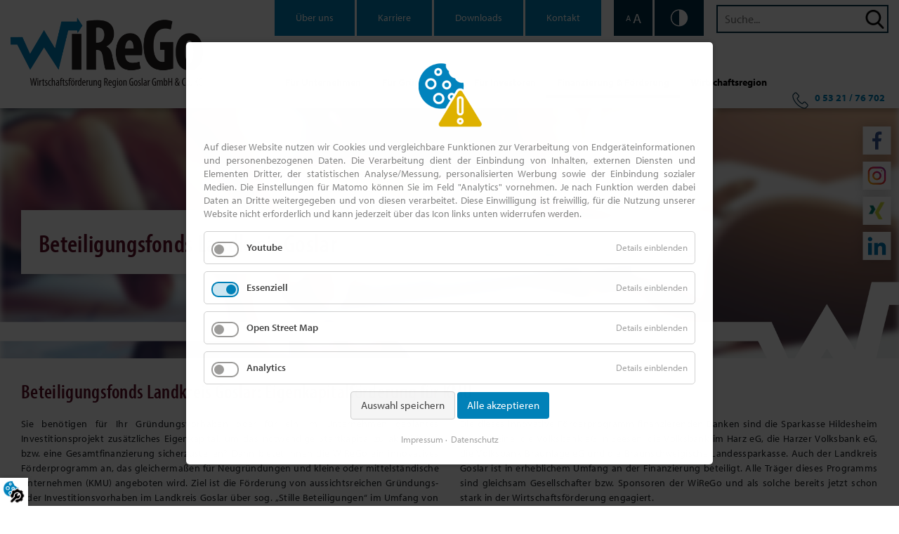

--- FILE ---
content_type: text/html; charset=utf-8
request_url: https://wirego.de/beteiligungsfonds-landkreis-goslar.html
body_size: 15825
content:
<!DOCTYPE html>
<html lang="de">
<head>

      <meta charset="utf-8">
    <title>Beteiligungsfonds Landkreis Goslar - WiReGo</title>
    <base href="https://wirego.de/">

          <meta name="robots" content="index,follow">
      <meta name="description" content="">
      <meta name="generator" content="MACO Vision GmbH">
      <meta name="google-site-verification" content="heMKpNOGVyzFRbWoPz37Mr98FHCsMBVCexqRRmEkxe4" />
    
    <meta name="viewport" content="width=device-width,initial-scale=1.0">
        <link rel="stylesheet" href="assets/css/layout.min.css,responsive.min.css,mobile-menu.min.css,colorbox.m...-40c51b93.css">        <script src="assets/js/jquery.min.js,mobile-menu.jquery.min.js,cookiebar.min.js-da72a098.js"></script><!-- Latest BOOTSTRAP compiled and minified CSS 
<link rel="stylesheet" href="https://maxcdn.bootstrapcdn.com/bootstrap/4.3.1/css/bootstrap.min.css">
-->

<!-- Popper JS 
<script src="https://cdnjs.cloudflare.com/ajax/libs/popper.js/1.14.7/umd/popper.min.js"></script>
-->

<!-- Latest compiled JavaScript 
<script src="https://maxcdn.bootstrapcdn.com/bootstrap/4.3.1/js/bootstrap.min.js"></script>
-->

 
<link rel="stylesheet" href="https://use.typekit.net/pwe3xsu.css">


<meta name="referrer" content="no-referrer">

<!-- FAVICON -->
<link rel="shortcut icon" type="image/png" href="files/img/favicon.png">

<!-- Matomo -->
<script>
  var _paq = window._paq = window._paq || [];
  /* tracker methods like "setCustomDimension" should be called before "trackPageView" */
  _paq.push(['trackPageView']);
  _paq.push(['enableLinkTracking']);
  (function() {
    var u="https://wirego.de/analytics/matomo/";
    _paq.push(['setTrackerUrl', u+'matomo.php']);
    _paq.push(['setSiteId', '1']);
    var d=document, g=d.createElement('script'), s=d.getElementsByTagName('script')[0];
    g.async=true; g.src=u+'matomo.js'; s.parentNode.insertBefore(g,s);
  })();
</script>
<!-- End Matomo Code -->

          <!--[if lt IE 9]><script src="assets/html5shiv/js/html5shiv-printshiv.min.js"></script><![endif]-->
      
</head>
<body id="top" class="mac chrome blink ch131 finanzrot" itemscope itemtype="https://schema.org/WebPage"><!-- indexer::stop -->
<div  class="contao-cookiebar cookiebar_default cc-middle cc-blocked" role="complementary" aria-describedby="cookiebar-desc" data-nosnippet>
    <div class="cc-inner" aria-live="assertive" role="alert">
        <div id="cookiebar-desc" class="cc-head">
                            <p><img style="display: block; margin-left: auto; margin-right: auto;" src="files/img/wcookie.png" alt="" width="100" height="100"></p>
<p style="text-align: justify;">Auf dieser Website nutzen wir Cookies und vergleichbare Funktionen zur Verarbeitung von Endgeräteinformationen und personenbezogenen Daten. Die Verarbeitung dient der Einbindung von Inhalten, externen Diensten und Elementen Dritter, der statistischen Analyse/Messung, personalisierten Werbung sowie der Einbindung sozialer Medien. Die Einstellungen für Matomo können Sie im Feld "Analytics" vornehmen. Je nach Funktion werden dabei Daten an Dritte weitergegeben und von diesen verarbeitet. Diese Einwilligung ist freiwillig, für die Nutzung unserer Website nicht erforderlich und kann jederzeit über das Icon links unten widerrufen werden.</p>                    </div>

        <div class="cc-groups">
                                                <div class="cc-group">
                                                    <input type="checkbox" name="group[]" id="g4" value="4" data-toggle-cookies>
                                                <label for="g4" class="group">Youtube</label>
                        <button class="cc-detail-btn" data-toggle-group>
                            <span>Details einblenden</span>
                            <span>Details ausblenden</span>
                        </button>
                        <div class="cc-cookies toggle-group">
                                                                                        <div class="cc-cookie">
                                    <input type="checkbox" name="cookie[]" id="c9" value="9">
                                    <label for="c9" class="cookie">Youtube</label>
                                                                                                                                            </div>
                                                    </div>
                    </div>
                                    <div class="cc-group">
                                                    <input type="checkbox" name="group[]" id="g1" value="1" data-toggle-cookies disabled checked>
                                                <label for="g1" class="group">Essenziell</label>
                        <button class="cc-detail-btn" data-toggle-group>
                            <span>Details einblenden</span>
                            <span>Details ausblenden</span>
                        </button>
                        <div class="cc-cookies toggle-group">
                                                                                        <div class="cc-cookie">
                                    <input type="checkbox" name="cookie[]" id="c2" value="2" disabled checked>
                                    <label for="c2" class="cookie">Contao HTTPS CSRF Token</label>
                                    <p>Schützt vor Cross-Site-Request-Forgery Angriffen.</p>                                                                            <div class="cc-cookie-info">
                                                                                                                                        <div><span>Speicherdauer:</span> Dieses Cookie bleibt nur für die aktuelle Browsersitzung bestehen.</div>
                                                                                                                                </div>
                                                                                                        </div>
                                                            <div class="cc-cookie">
                                    <input type="checkbox" name="cookie[]" id="c3" value="3" disabled checked>
                                    <label for="c3" class="cookie">PHP SESSION ID</label>
                                    <p>Speichert die aktuelle PHP-Session.</p>                                                                            <div class="cc-cookie-info">
                                                                                                                                        <div><span>Speicherdauer:</span> Dieses Cookie bleibt nur für die aktuelle Browsersitzung bestehen.</div>
                                                                                                                                </div>
                                                                                                        </div>
                                                    </div>
                    </div>
                                    <div class="cc-group">
                                                    <input type="checkbox" name="group[]" id="g2" value="2" data-toggle-cookies>
                                                <label for="g2" class="group">Open Street Map</label>
                        <button class="cc-detail-btn" data-toggle-group>
                            <span>Details einblenden</span>
                            <span>Details ausblenden</span>
                        </button>
                        <div class="cc-cookies toggle-group">
                                                                                        <div class="cc-cookie">
                                    <input type="checkbox" name="cookie[]" id="c5" value="5">
                                    <label for="c5" class="cookie">Open Street Map</label>
                                                                                                                <div class="cc-cookie-info">
                                                                                                                                        <div><span>Speicherdauer:</span> Dieses Cookie bleibt nur für die aktuelle Browsersitzung bestehen.</div>
                                                                                                                                </div>
                                                                                                        </div>
                                                    </div>
                    </div>
                                    <div class="cc-group">
                                                    <input type="checkbox" name="group[]" id="g3" value="3" data-toggle-cookies>
                                                <label for="g3" class="group">Analytics</label>
                        <button class="cc-detail-btn" data-toggle-group>
                            <span>Details einblenden</span>
                            <span>Details ausblenden</span>
                        </button>
                        <div class="cc-cookies toggle-group">
                            <h3>Matomo Analytics</h3>
<p><iframe style="border: 0; height: 200px; width: 600px;" src="analytics/matomo/index.php?module=CoreAdminHome&amp;action=optOut&amp;language=de&amp;backgroundColor=&amp;fontColor=&amp;fontSize=14px&amp;fontFamily=Trebuchet%20MS"></iframe></p>                                                            <div class="cc-cookie">
                                    <input type="checkbox" name="cookie[]" id="c6" value="6">
                                    <label for="c6" class="cookie">Matomo ID</label>
                                    <p>Wird genutzt um eine eindeutige Benutzer-ID für Matomo zu speichern.</p>                                                                            <div class="cc-cookie-info">
                                                                                                                                        <div><span>Speicherdauer:</span> 13 Monate</div>
                                                                                                                                        <div><span>Technischer Name:</span> _pk_id.*</div>
                                                                                    </div>
                                                                                                        </div>
                                                            <div class="cc-cookie">
                                    <input type="checkbox" name="cookie[]" id="c7" value="7">
                                    <label for="c7" class="cookie">Matomo Session</label>
                                    <p>Wird genutzt um eine eindeutige Sitzungs-ID für Matomo zu speichern.</p>
<p>&nbsp;</p>                                                                            <div class="cc-cookie-info">
                                                                                                                                        <div><span>Speicherdauer:</span> Dieses Cookie bleibt nur für die aktuelle Browsersitzung bestehen.</div>
                                                                                                                                        <div><span>Technischer Name:</span> _pk_ses.*</div>
                                                                                    </div>
                                                                                                        </div>
                                                            <div class="cc-cookie">
                                    <input type="checkbox" name="cookie[]" id="c8" value="8">
                                    <label for="c8" class="cookie">Matomo Session ID</label>
                                    <p>Wird zur Betrugsprävention genutzt.</p>                                                                            <div class="cc-cookie-info">
                                                                                                                                        <div><span>Speicherdauer:</span> Dieses Cookie bleibt nur für die aktuelle Browsersitzung bestehen.</div>
                                                                                                                                        <div><span>Technischer Name:</span> MATOMO_SESSID</div>
                                                                                    </div>
                                                                                                        </div>
                                                    </div>
                    </div>
                                    </div>

        <div class="cc-footer highlight">
                            <button class="cc-btn save" data-save>Auswahl speichern</button>
                <button class="cc-btn success" data-accept-all>Alle akzeptieren</button>
                    </div>

        <div class="cc-info">
                                                                <a href="https://wirego.de/impressum.html">Impressum</a>
                                    <a href="https://wirego.de/datenschutz.html">Datenschutz</a>
                                    </div>
    </div>
</div>
<!-- indexer::continue -->
<script>var cookiebar = new ContaoCookiebar({configId:1,pageId:1,version:1,lifetime:63072000,consentLog:0,token:'ccb_contao_token',doNotTrack:0,currentPageId:94,excludedPageIds:[7,3],cookies:{"9":{"id":"9","type":"iframe","checked":false,"token":null,"resources":[],"scripts":[],"iframeType":"youtube"},"5":{"id":"5","type":"iframe","checked":false,"token":null,"resources":[],"scripts":[],"iframeType":"openstreetmap"},"6":{"id":"6","type":"matomo","checked":false,"token":["_pk_id.*"],"resources":[],"scripts":[{"script":"var _paq = window._paq = window._paq || []; _paq.push(['trackPageView']); _paq.push(['enableLinkTracking']); (function() { var u='\/\/wirego.de.w01c0c54.kasserver.com\/analytics\/matomo\/'; _paq.push(['setTrackerUrl', u+'matomo.php']); _paq.push(['setSiteId', 1]); var d=document, g=d.createElement('script'), s=d.getElementsByTagName('script')[0]; g.type='text\/javascript'; g.async=true; g.src=u+'matomo.js'; s.parentNode.insertBefore(g,s);})();","position":3,"mode":1}]},"7":{"id":"7","type":"matomo","checked":false,"token":["_pk_ses.*"],"resources":[],"scripts":[{"script":"var _paq = window._paq = window._paq || []; _paq.push(['trackPageView']); _paq.push(['enableLinkTracking']); (function() { var u='\/\/wirego.de.w01c0c54.kasserver.com\/analytics\/matomo\/'; _paq.push(['setTrackerUrl', u+'matomo.php']); _paq.push(['setSiteId', 1]); var d=document, g=d.createElement('script'), s=d.getElementsByTagName('script')[0]; g.type='text\/javascript'; g.async=true; g.src=u+'matomo.js'; s.parentNode.insertBefore(g,s);})();","position":3,"mode":1}]},"8":{"id":"8","type":"matomo","checked":false,"token":["MATOMO_SESSID"],"resources":[],"scripts":[{"script":"var _paq = window._paq = window._paq || []; _paq.push(['trackPageView']); _paq.push(['enableLinkTracking']); (function() { var u='\/\/wirego.de.w01c0c54.kasserver.com\/analytics\/matomo\/'; _paq.push(['setTrackerUrl', u+'matomo.php']); _paq.push(['setSiteId', 1]); var d=document, g=d.createElement('script'), s=d.getElementsByTagName('script')[0]; g.type='text\/javascript'; g.async=true; g.src=u+'matomo.js'; s.parentNode.insertBefore(g,s);})();","position":3,"mode":1}]}},configs:[],texts:{acceptAndDisplay:'Akzeptieren und anzeigen'}});</script>

      
    <div id="wrapper">

                        <header id="header">
            <div class="inside">
              
<div id="menucontainer" class="container">

    
    <div id="menuBox" class="container flex">
    	
    	<a href="startseite.html" id="mobilLogo" ></a>
    
	    <div class="innerMenu flex">
	    	
	        
<!-- indexer::stop -->
<nav class="mod_navigation block" itemscope itemtype="http://schema.org/SiteNavigationElement">

  
  <a href="beteiligungsfonds-landkreis-goslar.html#skipNavigation2" class="invisible">Navigation überspringen</a>

  
<ul class="level_1">
            <li class="first"><a href="ueberuns.html" title="Über uns" class="first" itemprop="url"><span itemprop="name">Über uns</span></a></li>
                <li><a href="karriereseite.html" title="Karriere" itemprop="url"><span itemprop="name">Karriere</span></a></li>
                <li><a href="download.html" title="Downloads" itemprop="url"><span itemprop="name">Downloads</span></a></li>
                <li class="last"><a href="kontakt.html" title="Kontakt" class="last" itemprop="url"><span itemprop="name">Kontakt</span></a></li>
      </ul>

  <span id="skipNavigation2" class="invisible"></span>

</nav>
<!-- indexer::continue -->

	        
	        <ul class="mSpecials">
	        	<li>
	        		<div class="fontsizer isNormal" id="fontsizer">
	        			<span class="smallA">A</span>
	        			<span style="display:none;" class="midA">A</span>
	        			<span class="bigA">A</span>
	        		</div>
	        	</li>
	        	<li>
	        		<div class="colorswitch" id="colorswitch"></div>
	        	</li>
	        </ul>
	    
	    	
<!-- indexer::stop -->
<div class="mod_search block">

        
  
  <form action="suchergebnisse.html" method="get">
    <div class="formbody">
      <div class="widget widget-text">
        <label for="ctrl_keywords_8" class="invisible">Suchbegriffe</label>
        <input placeholder="Suche..." type="search" name="keywords" id="ctrl_keywords_8" class="text" value="">
      </div>
      <div class="widget widget-submit">
        <button type="submit" id="ctrl_submit_8" class="submit">Suchen</button>
      </div>
          </div>
  </form>

  
  

</div>
<!-- indexer::continue -->

	    	
	    </div>

		<div class="untermenu">
	    	<div class="um">
	    		
<!-- indexer::stop -->
<nav id="unterm" class="mod_navigation block" itemscope itemtype="http://schema.org/SiteNavigationElement">

  
  <a href="beteiligungsfonds-landkreis-goslar.html#skipNavigation10" class="invisible">Navigation überspringen</a>

  
<ul class="level_1">
            <li class="submenu unternehmer dunkelblau first"><a href="fuer-unternehmen.html" title="Unsere Unterstützung für Ihr Vorhaben" class="submenu unternehmer dunkelblau first" aria-haspopup="true" itemprop="url"><span itemprop="name">Für Unternehmen</span></a>
<ul class="level_2">
            <li class="dunkelblau first"><a href="beratung-unterstuetzung-fuer-unternehmen.html" title="Beratung &amp; Unterstützung für Unternehmen" class="dunkelblau first" itemprop="url"><span itemprop="name">Beratung & Unterstützung</span></a></li>
                <li class="dunkelblau"><a href="herausforderungen.html" title="Herausforderungen" class="dunkelblau" itemprop="url"><span itemprop="name">Herausforderungen</span></a></li>
                <li class="dunkelblau"><a href="finanzierung-foerderung.html" title="Finanzierung &amp; Förderung" class="dunkelblau" itemprop="url"><span itemprop="name">Finanzierung & Förderung</span></a></li>
                <li class="dunkelblau"><a href="weitere-beratungsangebote.html" title="Kompetente Unterstützung von Fachexperten" class="dunkelblau" itemprop="url"><span itemprop="name">Weitere Beratungsangebote</span></a></li>
                <li><a href="messen.html" title="Messeservice" itemprop="url"><span itemprop="name">Messeservice</span></a></li>
                <li class="dunkelblau"><a href="events-alle.html" title="Veranstaltungen" class="dunkelblau" itemprop="url"><span itemprop="name">Veranstaltungen</span></a></li>
                <li class="dunkelblau"><a href="weiterfuehrende-links-unternehmer.html" title="Mehr Informationen zur Wirtschaftresgion" class="dunkelblau" itemprop="url"><span itemprop="name">Weiterführende Links</span></a></li>
                <li class="last"><a href="bewegung-fuer-unseren-wald.html" title="Bewegung für unseren Wald 2025" class="last" itemprop="url"><span itemprop="name">Bewegung für unseren Wald 2025</span></a></li>
      </ul>
</li>
                <li class="submenu gruendungen gruendergruen"><a href="fuer-gruendungen.html" title="Für Gründungen" class="submenu gruendungen gruendergruen" aria-haspopup="true" itemprop="url"><span itemprop="name">Für Gründungen</span></a>
<ul class="level_2">
            <li class="gruendergruen first last"><a href="fuer-gruendungen.html" title="Das Gründungsportal Region Goslar" class="gruendergruen first last" itemprop="url"><span itemprop="name">Gründungsportal Region Goslar</span></a></li>
      </ul>
</li>
                <li class="submenu investoren investorange"><a href="fuer-investoren.html" title="Für Investoren" class="submenu investoren investorange" aria-haspopup="true" itemprop="url"><span itemprop="name">Für Investoren</span></a>
<ul class="level_2">
            <li class="investorange first"><a href="beratung-unterstuetzung-fuer-investoren.html" title="Beratung &amp; Unterstützung für Investoren" class="investorange first" itemprop="url"><span itemprop="name">Beratung & Unterstützung</span></a></li>
                <li class="investorange"><a href="investitionsfoerderung.html" title="Finanzierung &amp; Förderung" class="investorange" itemprop="url"><span itemprop="name">Finanzierung & Förderung</span></a></li>
                <li class="investorange"><a href="events-alle.html" title="Veranstaltungen" class="investorange" itemprop="url"><span itemprop="name">Veranstaltungen</span></a></li>
                <li class="investorange"><a href="standortvorteile.html" title="Wirtschaftsregion Goslar" class="investorange" itemprop="url"><span itemprop="name">Standortvorteile</span></a></li>
                <li class="investorange"><a href="weiterfuehrende-links-investoren.html" title="Weiterführende Links" class="investorange" itemprop="url"><span itemprop="name">Weiterführende Links</span></a></li>
                <li class="last"><a href="gewerbeflaechen-und-immobilien.html" title="Gewerbeflächen und -immobilien" class="last" itemprop="url"><span itemprop="name">Gewerbeflächen und -immobilien</span></a></li>
      </ul>
</li>
                <li class="submenu trail finanzierung finanzrot"><a href="finanzierung-foerderung.html" title="Finanzierung &amp; Förderung" class="submenu trail finanzierung finanzrot" aria-haspopup="true" itemprop="url"><span itemprop="name">Finanzierung & Förderung</span></a>
<ul class="level_2">
            <li class="finanzrot first"><a href="beratung-unterstuetzung-finanzierung-foerderung.html" title="Beratung &amp; Unterstützung bei der Finanzierung" class="finanzrot first" itemprop="url"><span itemprop="name">Beratung & Unterstützung</span></a></li>
                <li class="finanzrot"><a href="fuer-gruendungen.html" title="Finanzierung von Gründungsvorhaben" class="finanzrot" itemprop="url"><span itemprop="name">Gründungsförderung</span></a></li>
                <li><a href="beratungsnetzwerk.html" title="Beratungsnetzwerk" itemprop="url"><span itemprop="name">Beratungsnetzwerk</span></a></li>
                <li class="finanzrot"><a href="investitionsfoerderung.html" title="Investitionsförderung" class="finanzrot" itemprop="url"><span itemprop="name">Investitionsförderung</span></a></li>
                <li class="finanzrot"><a href="innovationsfoerderung.html" title="Förderansätze für Investitionsvorhaben" class="finanzrot" itemprop="url"><span itemprop="name">Innovationsförderung</span></a></li>
                <li class="finanzrot"><a href="weitere-foerderansaetze.html" title="Öffentliche Förderung" class="finanzrot" itemprop="url"><span itemprop="name">Weitere Förderansätze</span></a></li>
                <li class="trail finanzrot"><a href="wirego-foerderprogramme.html" title="WiReGo Förderprogramme" class="trail finanzrot" itemprop="url"><span itemprop="name">WiReGo Förderprogramme</span></a></li>
                <li class="finanzrot last"><a href="weiterfuehrende-links-finanzierung.html" title="Weiterführende Links" class="finanzrot last" itemprop="url"><span itemprop="name">Weiterführende Links</span></a></li>
      </ul>
</li>
                <li class="submenu wirtschaftsregion hellblau"><a href="wirtschaftsregion.html" title="Wirtschaftsregion" class="submenu wirtschaftsregion hellblau" aria-haspopup="true" itemprop="url"><span itemprop="name">Wirtschaftsregion</span></a>
<ul class="level_2">
            <li class="hellblau first"><a href="geografie-infrastruktur.html" title="Der Landkreis Goslar: Zentral und gut angebunden" class="hellblau first" itemprop="url"><span itemprop="name">Geografie & Infrastruktur</span></a></li>
                <li class="hellblau"><a href="wissenschaft-forschung.html" title="Wissenschaft &amp; Forschung in Goslar" class="hellblau" itemprop="url"><span itemprop="name">Wissenschaft & Forschung</span></a></li>
                <li class="hellblau"><a href="leben-wohnen.html" title="Wo „Work-Life-Balance“ nicht nur eine Worthülse ist" class="hellblau" itemprop="url"><span itemprop="name">Leben & Wohnen</span></a></li>
                <li class="hellblau"><a href="wirtschaftsstruktur.html" title="Tradition trifft Innovation und Technik" class="hellblau" itemprop="url"><span itemprop="name">Wirtschaftsstruktur</span></a></li>
                <li class="hellblau"><a href="bildung.html" title="Bildung" class="hellblau" itemprop="url"><span itemprop="name">Bildung</span></a></li>
                <li class="hellblau last"><a href="businessbotschafterinnen.html" title="BusinessbotschafterInnen" class="hellblau last" itemprop="url"><span itemprop="name">BusinessbotschafterInnen</span></a></li>
      </ul>
</li>
                <li class="mtel last"><a href="tel:49532176702" title="0 53 21 / 76 702" class="mtel last" target="_blank" rel="noreferrer noopener" itemprop="url"><span itemprop="name">0 53 21 / 76 702</span></a></li>
      </ul>

  <a id="skipNavigation10" class="invisible">&nbsp;</a>
	
	
	<div class="navholder">
		<ul>
			
		</ul>
	</div>
</nav>
<!-- indexer::continue -->
<script>

	$(".um .level_1 > li").hover(function(){
			
			if( $(this).hasClass("gruendungen") ){
			
				$(".um .navholder ul").html( $(this).find(".level_2").html() );
			
				$(".um .navholder ul").css({
					borderTop: "5px solid #8dbd2a",
					padding: "20px 20px 20px 0px"
				});
				
				$(this).css({
					borderBottom: "5px solid #8dbd2a",
				});
			}
			
			else if( $(this).hasClass("investoren") ){
			
				$(".um .navholder ul").html( $(this).find(".level_2").html() );
			
				$(".um .navholder ul").css({
					borderTop: "5px solid #cb872b",
					padding: "20px 20px 20px 0px"
				});
				
				$(this).css({
					borderBottom: "5px solid #cb872b",
				});
			}
			
			
			else if( $(this).hasClass("finanzierung") ){
			
				$(".um .navholder ul").html( $(this).find(".level_2").html() );
			
				$(".um .navholder ul").css({
					borderTop: "5px solid #5f112a",
					padding: "20px 20px 20px 0px"
				});
				
				$(this).css({
					borderBottom: "5px solid #5f112a",
				});
			}
			
			else if( $(this).hasClass("unternehmer") ){
				
				$(".um .navholder ul").html( $(this).find(".level_2").html() );
			
				$(".um .navholder ul").css({
					borderTop: "5px solid #00314a",
					padding: "20px 20px 20px 0px"
				});
				
				$(this).css({
					borderBottom: "5px solid #00314a",
				});
				
				
			}
			
			else if( $(this).hasClass("wirtschaftsregion")){
				
				$(".um .navholder ul").html( $(this).find(".level_2").html() );
			
				$(".um .navholder ul").css({
					borderTop: "5px solid #0081b8",
					padding: "20px 20px 20px 0px"
				});
				
				$(this).css({
					borderBottom: "5px solid #0081b8",
				});
				
				
			}
			
		}, function(){
			
			$(this).css({
				borderBottom: "5px solid transparent",
			});
			
		});
		
		
	$(document).ready(function(){
		
		$("#main > .inside *").hover(function(){
			
			$(".um .navholder ul").html("");
			$(".um .navholder ul").css({
				padding: "0",
				border: "0",
			});
			
			$(".um .level_1 > li").css({
				borderBottom: "5px solid transparent"
			});
			
		});
		
	});

	
	
	$(window).resize(function(){
		$(".um .navholder").width(function(){
			var w = 0;
			$(".um ul.level_1 > li").each(function(){
				w += $(this).width();
			});
			
			$(this).css("margin-right", $(".um ul.level_1 > li").width() + 45 + "px");
			
			return w - $(".um ul.level_1 > li").width() - 6;
		});
	});
	
	
	$(".um .navholder").width(function(){
		var w = 0;
		$(".um ul.level_1 > li").each(function(){
			w += $(this).width();
		});
		
		$(this).css("margin-right", $(".um ul.level_1 > li").width() + 45 + "px");
		
		return w - $(".um ul.level_1 > li").width() - 6;
	});
</script>
	    	</div>
	    </div>
    	
    	<div id="menutrigger" style="display:none;"></div>
    	
   </div>


</div>


<script>
	
	var fsize = localStorage['fontsize'];
	var colorinvert = localStorage['inverted'];
	
	$(document).ready(function(){
		
		var mwidth = $("#mobilLogo").width();

		console.log(fsize);
		
		
		
		//Alle Elemente sammeln bei denen die Schriftgröße angepasst wird
		var paragraphs = $("p"), h1headings = $("h1"), h2headings = $("h2"), h3headings = $("h3"), h4headings = $("h4"), h5headings = $("h5"), h6headings = $("h6"), pInnerLinks = $("p a, li a, li, td, button, input.text, label");
		
		//Startactions
		$(paragraphs).each(function(){
		    $(this).attr("original-font-size", $(this).css("font-size"));
		    $(this).css("transition", "all 0.2s linear");
		});
		
		$(h1headings).each(function(){
		    $(this).attr("original-font-size", $(this).css("font-size"));
		    $(this).css("transition", "all 0.2s linear");
		});
		
		$(h2headings).each(function(){
		    $(this).attr("original-font-size", $(this).css("font-size"));
		    $(this).css("transition", "all 0.2s linear");
		});
		
		$(h3headings).each(function(){
		    $(this).attr("original-font-size", $(this).css("font-size"));
		    $(this).css("transition", "all 0.2s linear");
		});
		
		$(h4headings).each(function(){
		    $(this).attr("original-font-size", $(this).css("font-size"));
		    $(this).css("transition", "all 0.2s linear");
		});
		
		$(h5headings).each(function(){
		    $(this).attr("original-font-size", $(this).css("font-size"));
		    $(this).css("transition", "all 0.2s linear");
		});
		
		$(h6headings).each(function(){
		    $(this).attr("original-font-size", $(this).css("font-size"));
		    $(this).css("transition", "all 0.2s linear");
		});
		
		$(pInnerLinks).each(function(){
		    $(this).attr("original-font-size", $(this).css("font-size"));
		    $(this).css("transition", "all 0.2s linear");
		});
	
	
	
	
		$("#fontsizer").click(function(e){
			
			e.preventDefault();
	
			$(this).toggleClass("isBigger");
			
			if($(this).hasClass("isBigger") == true){
				
				//URL die Fontinfo mitgeben
				localStorage['fontsize'] = "big";
				
				$(".smallA, .midA").css("opacity", "0.5");
				$(".bigA").css("font-weight", "600");
				
				
				//ELEMENTE NEU EINLESEN
			    var paragraphs = $("p"), h1headings = $("h1"), h2headings = $("h2"), h3headings = $("h3"), h4headings = $("h4"), h5headings = $("h5"), h6headings = $("h6"), pInnerLinks = $("p a, li a, li, td, button, input.text, label");
			    
			    $(paragraphs).each(function(){
			        
			        var biggerFontsize = parseFloat( $(this).attr("original-font-size") ) + (parseFloat( $(this).attr("original-font-size") )/5);
			        
			        $(this).css("font-size", biggerFontsize + "px");
			    });
			    
			    $(h1headings).each(function(){
			        
			        var biggerFontsize = parseFloat( $(this).attr("original-font-size") ) + (parseFloat( $(this).attr("original-font-size") )/5);
			        
			        $(this).css("font-size", biggerFontsize + "px");
			    });
			    
			    $(h2headings).each(function(){
			        
			        var biggerFontsize = parseFloat( $(this).attr("original-font-size") ) + (parseFloat( $(this).attr("original-font-size") )/5);
			        
			        $(this).css("font-size", biggerFontsize + "px");
			    });
			    
			    $(h3headings).each(function(){
			        
			        var biggerFontsize = parseFloat( $(this).attr("original-font-size") ) + (parseFloat( $(this).attr("original-font-size") )/5);
			        
			        $(this).css("font-size", biggerFontsize + "px");
			    });
			    
			    $(h4headings).each(function(){
			        
			        var biggerFontsize = parseFloat( $(this).attr("original-font-size") ) + (parseFloat( $(this).attr("original-font-size") )/5);
			        
			        $(this).css("font-size", biggerFontsize + "px");
			    });
			    
			    $(h5headings).each(function(){
			        
			        var biggerFontsize = parseFloat( $(this).attr("original-font-size") ) + (parseFloat( $(this).attr("original-font-size") )/5);
			        
			        $(this).css("font-size", biggerFontsize + "px");
			    });
			    
			    $(h6headings).each(function(){
			        
			        var biggerFontsize = parseFloat( $(this).attr("original-font-size") ) + (parseFloat( $(this).attr("original-font-size") )/5);
			        
			        $(this).css("font-size", biggerFontsize + "px");
			    });
			    
			    $(pInnerLinks).each(function(){
			        
			        var biggerFontsize = parseFloat( $(this).attr("original-font-size") ) + (parseFloat( $(this).attr("original-font-size") )/5);
			        
			        $(this).css("font-size", biggerFontsize + "px");
			    });
			    
			    
			    $("#mobilLogo").width(mwidth - 100);
				
			}
			
			else{
				
				
				//URL die Fontinfo mitgeben
				localStorage['fontsize'] = "normal";
				
				$(".smallA, .midA").css("opacity", "1");
				$(".bigA").css("font-weight", "400");
				
				
				
				//ELEMENTE NEU EINLESEN
			    var paragraphs = $("p"), h1headings = $("h1"), h2headings = $("h2"), h3headings = $("h3"), h4headings = $("h4"), h5headings = $("h5"), h6headings = $("h6"), pInnerLinks = $("p a, li a, li, td, button, input.text, label");
			    
			    $(paragraphs).each(function(){
			        $(this).css("font-size", $(this).attr("original-font-size") );
			    });
			    
			    $(h1headings).each(function(){
			        $(this).css("font-size", $(this).attr("original-font-size") );
			    });
			    
			    $(h2headings).each(function(){
			        $(this).css("font-size", $(this).attr("original-font-size") );
			    });
			    
			    $(h3headings).each(function(){
			        $(this).css("font-size", $(this).attr("original-font-size") );
			    });
			    
			    $(h4headings).each(function(){
			        $(this).css("font-size", $(this).attr("original-font-size") );
			    });
			    
			    $(h5headings).each(function(){
			        $(this).css("font-size", $(this).attr("original-font-size") );
			    });
			    
			    $(h6headings).each(function(){
			        $(this).css("font-size", $(this).attr("original-font-size") );
			    });
			    
			    $(pInnerLinks).each(function(){
			        $(this).css("font-size", $(this).attr("original-font-size") );
			    });
			    
			    
			    $("#mobilLogo").width(mwidth);
				
			}
	

				
		}//ENDE fontsizing()
		);
		
		
		
		//SW-SWITCH
		$("#colorswitch").click(function(){

			$("#wrapper").toggleClass("grayed");
			
			if($("#wrapper").hasClass("grayed")){
				//URL die Farbinvertierung mitgeben
				localStorage['inverted'] = "yes";
			}
			else{
				localStorage['inverted'] = "no";
			}
		});
		

		
	});
	


	$(document).ready(function() {
	    //Prüfen ob die Fontsize auf BIG gestellt ist
	    console.log(fsize);
	    if(fsize == "big"){
	    	$("#fontsizer").click();
	    }
	    else{
	    	
	    }
	    
	    if(colorinvert == "yes"){
	    	$("#colorswitch").click();
	    }
	    else{
	    	
	    }
	    
	    
	});

	
	
</script>
<!-- indexer::stop -->
<div class="mod_mobile_menu col-md-12 block" id="mm">

        
  
<a class="mmLogo" href="start.html"></a>

<div id="mobile-menu-62-trigger" class="mobile_menu_trigger">
    <div id="mTrigger">
	
</div></div>

<div id="mobile-menu-62" class="mobile_menu">
    <div class="inner">
        <a href="#" class="closing" data-mobile-menu="close"></a>


<!-- indexer::stop -->
<nav class="mod_navigation block" itemscope itemtype="http://schema.org/SiteNavigationElement">

  
  <a href="beteiligungsfonds-landkreis-goslar.html#skipNavigation64" class="invisible">Navigation überspringen</a>

  
<ul class="level_1">
            <li class="submenu trail startseite home first"><a href="startseite.html" title="Wirtschaftregion Goslar" class="submenu trail startseite home first" aria-haspopup="true" itemprop="url"><span itemprop="name">Startseite</span></a>
<ul class="level_2">
            <li class="submenu unternehmer dunkelblau first"><a href="fuer-unternehmen.html" title="Unsere Unterstützung für Ihr Vorhaben" class="submenu unternehmer dunkelblau first" aria-haspopup="true" itemprop="url"><span itemprop="name">Für Unternehmen</span></a>
<ul class="level_3">
            <li class="dunkelblau first"><a href="beratung-unterstuetzung-fuer-unternehmen.html" title="Beratung &amp; Unterstützung für Unternehmen" class="dunkelblau first" itemprop="url"><span itemprop="name">Beratung & Unterstützung</span></a></li>
                <li class="dunkelblau"><a href="herausforderungen.html" title="Herausforderungen" class="dunkelblau" itemprop="url"><span itemprop="name">Herausforderungen</span></a></li>
                <li class="dunkelblau"><a href="finanzierung-foerderung.html" title="Finanzierung &amp; Förderung" class="dunkelblau" itemprop="url"><span itemprop="name">Finanzierung & Förderung</span></a></li>
                <li class="submenu dunkelblau"><a href="weitere-beratungsangebote.html" title="Kompetente Unterstützung von Fachexperten" class="submenu dunkelblau" aria-haspopup="true" itemprop="url"><span itemprop="name">Weitere Beratungsangebote</span></a>
<ul class="level_4">
            <li class="submenu dunkelblau first last"><a href="beratungsnetzwerk.html" title="Beratungsnetzwerk" class="submenu dunkelblau first last" aria-haspopup="true" itemprop="url"><span itemprop="name">Beratungsnetzwerk</span></a>
<ul class="level_5">
            <li class="dunkelblau first last"><a href="netzwerkbeitritt.html" title="Netzwerkbeitritt" class="dunkelblau first last" itemprop="url"><span itemprop="name">Netzwerkbeitritt</span></a></li>
      </ul>
</li>
      </ul>
</li>
                <li><a href="messen.html" title="Messeservice" itemprop="url"><span itemprop="name">Messeservice</span></a></li>
                <li class="dunkelblau"><a href="events-alle.html" title="Veranstaltungen" class="dunkelblau" itemprop="url"><span itemprop="name">Veranstaltungen</span></a></li>
                <li class="dunkelblau"><a href="weiterfuehrende-links-unternehmer.html" title="Mehr Informationen zur Wirtschaftresgion" class="dunkelblau" itemprop="url"><span itemprop="name">Weiterführende Links</span></a></li>
                <li class="last"><a href="bewegung-fuer-unseren-wald.html" title="Bewegung für unseren Wald 2025" class="last" itemprop="url"><span itemprop="name">Bewegung für unseren Wald 2025</span></a></li>
      </ul>
</li>
                <li class="submenu gruendungen gruendergruen"><a href="fuer-gruendungen.html" title="Für Gründungen" class="submenu gruendungen gruendergruen" aria-haspopup="true" itemprop="url"><span itemprop="name">Für Gründungen</span></a>
<ul class="level_3">
            <li class="submenu gruendergruen first"><a href="fuer-gruendungen.html" title="Beratung &amp; Unterstützung für Existensgründer" class="submenu gruendergruen first" aria-haspopup="true" itemprop="url"><span itemprop="name">Beratung & Unterstützung</span></a>
<ul class="level_4">
            <li class="gruendergruen first last"><a href="mentoringnetzwerk.html" title="Mentoringnetzwerk" class="gruendergruen first last" itemprop="url"><span itemprop="name">Mentoringnetzwerk</span></a></li>
      </ul>
</li>
                <li class="gruendergruen"><a href="fuer-gruendungen.html" title="Das Gründungsportal Region Goslar" class="gruendergruen" itemprop="url"><span itemprop="name">Gründungsportal Region Goslar</span></a></li>
                <li class="gruendergruen"><a href="fuer-gruendungen.html" title="Herausforderungen der Existenzgründung" class="gruendergruen" itemprop="url"><span itemprop="name">Herausforderungen</span></a></li>
                <li><a href="beratungsnetzwerk.html" title="Beratungsnetzwerk" itemprop="url"><span itemprop="name">Beratungsnetzwerk</span></a></li>
                <li class="gruendergruen"><a href="weitere-beratungsangebote.html" title="Weitere Beratungsangebote" class="gruendergruen" itemprop="url"><span itemprop="name">Weitere Beratungsangebote</span></a></li>
                <li class="gruendergruen"><a href="gruendungsfoerderung.html" title="Finanzierung &amp; Förderung" class="gruendergruen" itemprop="url"><span itemprop="name">Finanzierung & Förderung</span></a></li>
                <li class="gruendergruen"><a href="events-alle.html" title="Veranstaltungen" class="gruendergruen" itemprop="url"><span itemprop="name">Veranstaltungen</span></a></li>
                <li class="gruendergruen last"><a href="fuer-gruendungen.html" title="Weiterführende Links" class="gruendergruen last" itemprop="url"><span itemprop="name">Weiterführende Links</span></a></li>
      </ul>
</li>
                <li class="submenu investoren investorange"><a href="fuer-investoren.html" title="Für Investoren" class="submenu investoren investorange" aria-haspopup="true" itemprop="url"><span itemprop="name">Für Investoren</span></a>
<ul class="level_3">
            <li class="investorange first"><a href="beratung-unterstuetzung-fuer-investoren.html" title="Beratung &amp; Unterstützung für Investoren" class="investorange first" itemprop="url"><span itemprop="name">Beratung & Unterstützung</span></a></li>
                <li class="investorange"><a href="investitionsfoerderung.html" title="Finanzierung &amp; Förderung" class="investorange" itemprop="url"><span itemprop="name">Finanzierung & Förderung</span></a></li>
                <li class="investorange"><a href="events-alle.html" title="Veranstaltungen" class="investorange" itemprop="url"><span itemprop="name">Veranstaltungen</span></a></li>
                <li class="submenu investorange"><a href="standortvorteile.html" title="Wirtschaftsregion Goslar" class="submenu investorange" aria-haspopup="true" itemprop="url"><span itemprop="name">Standortvorteile</span></a>
<ul class="level_4">
            <li class="investorange first"><a href="gewerbeflaechen-und-immobilien.html" title="Gewerbeflächen &amp; Immobilien" class="investorange first" itemprop="url"><span itemprop="name">Gewerbeflächen & Immobilien</span></a></li>
                <li class="investorange"><a href="gewerbeflaechen-und-immobilien.html" title="Gewerbeflächen" class="investorange" itemprop="url"><span itemprop="name">Gewerbeflächen</span></a></li>
                <li class="investorange"><a href="gewerbeflaechen-und-immobilien.html" title="Gewerbeimmobilien" class="investorange" itemprop="url"><span itemprop="name">Gewerbeimmobilien</span></a></li>
                <li class="investorange"><a href="recycling.html" title="Recycling" class="investorange" itemprop="url"><span itemprop="name">Recycling</span></a></li>
                <li class="investorange"><a href="material-und-werkstofftechnologie.html" title="Material- und Werkstofftechnologie" class="investorange" itemprop="url"><span itemprop="name">Material- und Werkstofftechnologie</span></a></li>
                <li class="investorange"><a href="batteriesicherheit.html" title="Batteriesicherheit" class="investorange" itemprop="url"><span itemprop="name">Batteriesicherheit</span></a></li>
                <li class="investorange"><a href="automotive-als-zukunftsthema.html" title="Automotive als Zukunftsthema" class="investorange" itemprop="url"><span itemprop="name">Automotive als Zukunftsthema</span></a></li>
                <li class="investorange last"><a href="wasserstoff.html" title="Wasserstoff" class="investorange last" itemprop="url"><span itemprop="name">Wasserstoff</span></a></li>
      </ul>
</li>
                <li class="investorange"><a href="/standortvorteile.html#reiter-3" title="Technologieregion - Mittelerde 2.0" class="investorange" itemprop="url"><span itemprop="name">Technologieregion - Mittelerde 2.0</span></a></li>
                <li class="investorange"><a href="weiterfuehrende-links-investoren.html" title="Weiterführende Links" class="investorange" itemprop="url"><span itemprop="name">Weiterführende Links</span></a></li>
                <li class="last"><a href="gewerbeflaechen-und-immobilien.html" title="Gewerbeflächen und -immobilien" class="last" itemprop="url"><span itemprop="name">Gewerbeflächen und -immobilien</span></a></li>
      </ul>
</li>
                <li class="submenu trail finanzierung finanzrot"><a href="finanzierung-foerderung.html" title="Finanzierung &amp; Förderung" class="submenu trail finanzierung finanzrot" aria-haspopup="true" itemprop="url"><span itemprop="name">Finanzierung & Förderung</span></a>
<ul class="level_3">
            <li class="finanzrot first"><a href="beratung-unterstuetzung-finanzierung-foerderung.html" title="Beratung &amp; Unterstützung bei der Finanzierung" class="finanzrot first" itemprop="url"><span itemprop="name">Beratung & Unterstützung</span></a></li>
                <li class="submenu finanzrot"><a href="fuer-gruendungen.html" title="Finanzierung von Gründungsvorhaben" class="submenu finanzrot" aria-haspopup="true" itemprop="url"><span itemprop="name">Gründungsförderung</span></a>
<ul class="level_4">
            <li class="finanzrot first"><a href="beratungsfoerderung.html" title="Beratungsförderung" class="finanzrot first" itemprop="url"><span itemprop="name">Beratungsförderung</span></a></li>
                <li class="finanzrot"><a href="fuer-gruendungen.html" title="Zuschüsse von Agentur für Arbeit &amp; Jobcenter" class="finanzrot" itemprop="url"><span itemprop="name">Zuschüsse von Agentur für Arbeit & Jobcenter</span></a></li>
                <li class="finanzrot"><a href="mikrostarter.html" title="Mikrostarter" class="finanzrot" itemprop="url"><span itemprop="name">Mikrostarter</span></a></li>
                <li class="finanzrot last"><a href="gruendungskredite.html" title="Gründungskredite" class="finanzrot last" itemprop="url"><span itemprop="name">Gründungskredite</span></a></li>
      </ul>
</li>
                <li><a href="beratungsnetzwerk.html" title="Beratungsnetzwerk" itemprop="url"><span itemprop="name">Beratungsnetzwerk</span></a></li>
                <li class="submenu finanzrot"><a href="investitionsfoerderung.html" title="Investitionsförderung" class="submenu finanzrot" aria-haspopup="true" itemprop="url"><span itemprop="name">Investitionsförderung</span></a>
<ul class="level_4">
            <li class="finanzrot first"><a href="grw-foerderung.html" title="GRW-Förderung" class="finanzrot first" itemprop="url"><span itemprop="name">GRW-Förderung</span></a></li>
                <li class="finanzrot"><a href="foerderkredite.html" title="Förderkredite" class="finanzrot" itemprop="url"><span itemprop="name">Förderkredite</span></a></li>
                <li class="finanzrot"><a href="oeffentliche-buergschaften.html" title="Öffentliche Bürgschaften" class="finanzrot" itemprop="url"><span itemprop="name">Öffentliche Bürgschaften</span></a></li>
                <li class="finanzrot last"><a href="beteiligungsfoerderung.html" title="Beteiligungsförderung" class="finanzrot last" itemprop="url"><span itemprop="name">Beteiligungsförderung</span></a></li>
      </ul>
</li>
                <li class="submenu finanzrot"><a href="innovationsfoerderung.html" title="Förderansätze für Investitionsvorhaben" class="submenu finanzrot" aria-haspopup="true" itemprop="url"><span itemprop="name">Innovationsförderung</span></a>
<ul class="level_4">
            <li class="finanzrot first"><a href="niedrigschwellige-innovationsfoerderung.html" title="Niedrigschwellige Innovationsförderung" class="finanzrot first" itemprop="url"><span itemprop="name">Niedrigschwellige Innovationsförderung</span></a></li>
                <li class="finanzrot"><a href="zim.html" title="ZiM" class="finanzrot" itemprop="url"><span itemprop="name">ZiM</span></a></li>
                <li class="finanzrot last"><a href="kmu-innovativ.html" title="KMU Innovativ" class="finanzrot last" itemprop="url"><span itemprop="name">KMU Innovativ</span></a></li>
      </ul>
</li>
                <li class="submenu finanzrot"><a href="weitere-foerderansaetze.html" title="Öffentliche Förderung" class="submenu finanzrot" aria-haspopup="true" itemprop="url"><span itemprop="name">Weitere Förderansätze</span></a>
<ul class="level_4">
            <li class="finanzrot first"><a href="messefoerderung.html" title="Messeförderung" class="finanzrot first" itemprop="url"><span itemprop="name">Messeförderung</span></a></li>
                <li class="finanzrot"><a href="beratungsfoerderung.html" title="Beratungsförderung" class="finanzrot" itemprop="url"><span itemprop="name">Beratungsförderung</span></a></li>
                <li class="finanzrot last"><a href="beteiligungsfoerderung.html" title="Beteiligungsförderung" class="finanzrot last" itemprop="url"><span itemprop="name">Beteiligungsförderung</span></a></li>
      </ul>
</li>
                <li class="submenu trail finanzrot"><a href="wirego-foerderprogramme.html" title="WiReGo Förderprogramme" class="submenu trail finanzrot" aria-haspopup="true" itemprop="url"><span itemprop="name">WiReGo Förderprogramme</span></a>
<ul class="level_4">
            <li class="active finanzrot first"><strong class="active finanzrot first" itemprop="name">Beteiligungsfonds Landkreis Goslar</strong></li>
                <li class="finanzrot sibling last"><a href="beratungsfonds-landkreis-goslar.html" title="Beratungsfonds Landkreis Goslar" class="finanzrot sibling last" itemprop="url"><span itemprop="name">Beratungsfonds Landkreis Goslar</span></a></li>
      </ul>
</li>
                <li class="finanzrot last"><a href="weiterfuehrende-links-finanzierung.html" title="Weiterführende Links" class="finanzrot last" itemprop="url"><span itemprop="name">Weiterführende Links</span></a></li>
      </ul>
</li>
                <li class="submenu wirtschaftsregion hellblau"><a href="wirtschaftsregion.html" title="Wirtschaftsregion" class="submenu wirtschaftsregion hellblau" aria-haspopup="true" itemprop="url"><span itemprop="name">Wirtschaftsregion</span></a>
<ul class="level_3">
            <li class="hellblau first"><a href="geografie-infrastruktur.html" title="Der Landkreis Goslar: Zentral und gut angebunden" class="hellblau first" itemprop="url"><span itemprop="name">Geografie & Infrastruktur</span></a></li>
                <li class="hellblau"><a href="wissenschaft-forschung.html" title="Wissenschaft &amp; Forschung in Goslar" class="hellblau" itemprop="url"><span itemprop="name">Wissenschaft & Forschung</span></a></li>
                <li class="hellblau"><a href="leben-wohnen.html" title="Wo „Work-Life-Balance“ nicht nur eine Worthülse ist" class="hellblau" itemprop="url"><span itemprop="name">Leben & Wohnen</span></a></li>
                <li class="hellblau"><a href="wirtschaftsstruktur.html" title="Tradition trifft Innovation und Technik" class="hellblau" itemprop="url"><span itemprop="name">Wirtschaftsstruktur</span></a></li>
                <li class="hellblau"><a href="bildung.html" title="Bildung" class="hellblau" itemprop="url"><span itemprop="name">Bildung</span></a></li>
                <li class="hellblau last"><a href="businessbotschafterinnen.html" title="BusinessbotschafterInnen" class="hellblau last" itemprop="url"><span itemprop="name">BusinessbotschafterInnen</span></a></li>
      </ul>
</li>
                <li class="mtel"><a href="tel:49532176702" title="0 53 21 / 76 702" class="mtel" target="_blank" rel="noreferrer noopener" itemprop="url"><span itemprop="name">0 53 21 / 76 702</span></a></li>
                <li class="suchergebnisse"><a href="suchergebnisse.html" title="Suchergebnisse" class="suchergebnisse" itemprop="url"><span itemprop="name">Suchergebnisse</span></a></li>
                <li class="submenu ks"><a href="kontakt.html" title="Kontakt" class="submenu ks" aria-haspopup="true" itemprop="url"><span itemprop="name">Kontakt</span></a>
<ul class="level_3">
            <li class="noheader first"><a href="eventanmeldung.html" title="Danke für Ihre Registrierung!" class="noheader first" itemprop="url"><span itemprop="name">Bestätigung Eventanmeldung</span></a></li>
                <li class="noheader"><a href="danke.html" title="Danke für Ihre Nachricht" class="noheader" itemprop="url"><span itemprop="name">Kontaktweiterleitung - Text</span></a></li>
                <li class="noheader"><a href="newsletter-aktiviert-info.html" title="Danke für Ihre Anmeldung" class="noheader" itemprop="url"><span itemprop="name">Newsletter Abo angefragt</span></a></li>
                <li class="noheader"><a href="newsletter-abo-bestaetigt.html" title="Sie sind nun angemeldet" class="noheader" itemprop="url"><span itemprop="name">Newsletter Abo bestätigt</span></a></li>
                <li class="noheader"><a href="newsletter-abmelden.html" title="Newsletter abmelden" class="noheader" itemprop="url"><span itemprop="name">Newsletter abmelden</span></a></li>
                <li class="noheader"><a href="newsletter-abgemeldet.html" title="Newsletter abgemeldet" class="noheader" itemprop="url"><span itemprop="name">Newsletter abgemeldet</span></a></li>
                <li class="nopadtop last"><a href="newsletter-viewer.html" title="Newsletter Viewer" class="nopadtop last" itemprop="url"><span itemprop="name">Newsletter Viewer</span></a></li>
      </ul>
</li>
                <li class="hellblau"><a href="karriereseite.html" title="Karriere" class="hellblau" itemprop="url"><span itemprop="name">Karriere</span></a></li>
                <li class="hellblau"><a href="download.html" title="Downloads" class="hellblau" itemprop="url"><span itemprop="name">Downloads</span></a></li>
                <li class="submenu aboutus"><a href="ueberuns.html" title="Die WiReGo" class="submenu aboutus" aria-haspopup="true" itemprop="url"><span itemprop="name">Über uns</span></a>
<ul class="level_3">
            <li class="om first"><a href="ueberuns.html#reiter-1" title="Unser Auftrag" class="om first" itemprop="url"><span itemprop="name">Unser Auftrag</span></a></li>
                <li class="om"><a href="ueberuns.html#reiter-2" title="Gesellschafter" class="om" itemprop="url"><span itemprop="name">Gesellschafter</span></a></li>
                <li class="om"><a href="ueberuns.html#reiter-3" title="Team" class="om" itemprop="url"><span itemprop="name">Team</span></a></li>
                <li><a href="dr-joerg-assmann.html" title="dr-joerg-assmann" itemprop="url"><span itemprop="name">dr-joerg-assmann</span></a></li>
                <li><a href="dr-joerg-assmann.html" title="joerg-assmann" itemprop="url"><span itemprop="name">joerg-assmann</span></a></li>
                <li><a href="angelika-lucht.html" title="Angelika Lucht" itemprop="url"><span itemprop="name">Angelika Lucht</span></a></li>
                <li><a href="miriam-saatze.html" title="miriam-saatze" itemprop="url"><span itemprop="name">miriam-saatze</span></a></li>
                <li><a href="edda-schaper.html" title="Edda Schaper" itemprop="url"><span itemprop="name">Edda Schaper</span></a></li>
                <li class="om"><a href="ueberuns.html#reiter-4" title="Projekte &amp; Initiativen" class="om" itemprop="url"><span itemprop="name">Projekte & Initiativen</span></a></li>
                <li class="om last"><a href="ueberuns.html#reiter-5" title="Partner &amp; Netzwerke" class="om last" itemprop="url"><span itemprop="name">Partner & Netzwerke</span></a></li>
      </ul>
</li>
                <li class="noheader imp"><a href="impressum.html" title="Impressum" class="noheader imp" itemprop="url"><span itemprop="name">Impressum</span></a></li>
                <li class="noheader imp"><a href="datenschutz.html" title="Datenschutz" class="noheader imp" itemprop="url"><span itemprop="name">Datenschutz</span></a></li>
                <li class="submenu noheader events"><a href="events-alle.html" title="Veranstaltungskalender" class="submenu noheader events" aria-haspopup="true" itemprop="url"><span itemprop="name">Events &#40;Alle&#41;</span></a>
<ul class="level_3">
            <li class="noheader leser first last"><a href="eventleser.html" title="Eventleser" class="noheader leser first last" itemprop="url"><span itemprop="name">Eventleser</span></a></li>
      </ul>
</li>
                <li class="submenu noheader allnews"><a href="news-alle.html" title="Beitragsübersicht" class="submenu noheader allnews" aria-haspopup="true" itemprop="url"><span itemprop="name">News &#40;Alle&#41;</span></a>
<ul class="level_3">
            <li class="newsleser leser first"><a href="newsleser.html" title="Newsleser" class="newsleser leser first" itemprop="url"><span itemprop="name">Newsleser</span></a></li>
                <li class="newsleser leser last"><a href="jobleser.html" title="Jobleser" class="newsleser leser last" itemprop="url"><span itemprop="name">Jobleser</span></a></li>
      </ul>
</li>
                <li class="mes messen"><a href="messen.html" title="Messeservice" class="mes messen" itemprop="url"><span itemprop="name">Messeservice</span></a></li>
                <li class="bewegungfuerunserenwald"><a href="bewegung-fuer-unseren-wald.html" title="Bewegung für unseren Wald" class="bewegungfuerunserenwald" itemprop="url"><span itemprop="name">Bewegung für unseren Wald</span></a></li>
                <li class="gruendungstag"><a href="programminfo-gruendungstag.html" title="Programminfo Gründungstag" class="gruendungstag" itemprop="url"><span itemprop="name">Programminfo Gründungstag</span></a></li>
                <li class="last"><a href="newsletter.html" title="Newsletter" class="last" itemprop="url"><span itemprop="name">Newsletter</span></a></li>
      </ul>
</li>
                <li><a href="ueberuns.html" title="Über uns" itemprop="url"><span itemprop="name">Über uns</span></a></li>
                <li><a href="karriereseite.html" title="Karriere" itemprop="url"><span itemprop="name">Karriere</span></a></li>
                <li><a href="download.html" title="Downloads" itemprop="url"><span itemprop="name">Downloads</span></a></li>
                <li><a href="kontakt.html" title="Kontakt" itemprop="url"><span itemprop="name">Kontakt</span></a></li>
                <li class="noheader immobilien"><a href="test.html" title="test" class="noheader immobilien" itemprop="url"><span itemprop="name">test</span></a></li>
                <li class="noheader events last"><a href="eventtest.html" title="Veranstaltungskalender" class="noheader events last" itemprop="url"><span itemprop="name">eventtest</span></a></li>
      </ul>

  <span id="skipNavigation64" class="invisible"></span>

</nav>
<!-- indexer::continue -->
    </div>
</div>

<script>
(function($) {
    $('#mobile-menu-62').mobileMenu({
                'animation': true,
        'animationSpeed': 300,
                'breakPoint': 1024,
        'offCanvas': false,
        'overlay': false,
        'disableNavigation': false,
        'parentTogglers': false,
        'closeOnLinkClick': false,
        'keepInPlace': true,
        'position': 'left',
        'size': '100',        'trigger': $('#mobile-menu-62-trigger')
    });
})(jQuery);
</script>


</div>
<!-- indexer::continue -->

<div id="totop"></div>            </div>
          </header>
              
      
              <div id="container">

                      <main id="main">
              <div class="inside">
                
<div class="container sicon">
	<div id="sideicons">
		<div class="ce_image icon first block">

        
  
  
<figure class="image_container">
      <a href="https://www.facebook.com/wirego" target="_blank" rel="noreferrer noopener">
  
  

<img src="files/img/icons/icon-fb.png" width="100" height="186" alt="" itemprop="image">


      </a>
  
  </figure>


</div>

<div class="ce_image icon block">

        
  
  
<figure class="image_container">
      <a href="https://www.instagram.com/_wirego_/" target="_blank" rel="noreferrer noopener">
  
  

<img src="files/img/icons/icon-instagram.png" width="100" height="100" alt="" itemprop="image">


      </a>
  
  </figure>


</div>

<div class="ce_image icon block">

        
  
  
<figure class="image_container">
      <a href="https://www.xing.com/pages/wirtschaftsfoerderung-region-goslar-gmbh-co-kg" target="_blank" rel="noreferrer noopener">
  
  

<img src="files/img/icons/icon-xing.png" width="100" height="110" alt="" itemprop="image">


      </a>
  
  </figure>


</div>

<div class="ce_image icon last block">

        
  
  
<figure class="image_container">
      <a href="https://de.linkedin.com/company/wirego" target="_blank" rel="noreferrer noopener">
  
  

<img src="files/img/icons/icon-linkedin.png" width="100" height="100" alt="" itemprop="image">


      </a>
  
  </figure>


</div>
  

	</div>
</div>

  <div class="mod_article headercon first block" id="article-296">
    
          
<div class="ce_image headerbild container-full first block">

        
  
  
<figure class="image_container">
  
  

<img src="files/Headerbilder/AdobeStock_350140891.jpg" width="1920" height="864" alt="" itemprop="image">


  
  </figure>


</div>
<div class="ce_sHtml5Start headertext container block">

<div class="ce_text col-md-5 col-xs-12 kachel headingFinanzierung block">

        
  
    <div class="textOnly">
    <h2>Beteiligungsfonds Landkreis Goslar</h2>  </div> 
   
  
  

</div>
</div>    
      </div>



  <div class="mod_article container-full paddingTop last block" id="article-297">
    
          <div class="ce_sHtml5Start container flex first block">

<div class="ce_text col-md-12 col-xs-12 block">

        
  
    <div class="textOnly">
    <h3 class="p1">Beteiligungsfonds Landkreis Goslar: Eigenkapitalförderung für KMU</h3>  </div> 
   
  
  

</div>

<div class="ce_text col-md-12 col-xs-12 twocols block">

        
  
    <div class="textOnly">
    <p class="p1" style="text-align: justify;">Sie benötigen für Ihr Gründungsvorhaben oder für ein im Unternehmen geplantes Investitionsprojekt zusätzliches Eigenkapital, um das notwendige Startkapital zu akquirieren bzw. eine Gesamtfinanzierung sicherzustellen? Dann bietet Ihnen die WiReGo ein innovatives Förderprogramm an, das gleichermaßen für Neugründungen und kleine oder mittelständische Unternehmen (KMU) angeboten wird. Ziel ist die Förderung von aussichtsreichen Gründungs- oder Investitionsvorhaben im Landkreis Goslar über sog. „Stille Beteiligungen“ im Umfang von 2.000 bis 30.000 Euro je Vorhaben. Dabei handelt es sich um Risikokapital, das alleine aufgrund der überzeugenden Qualität des Vorhabens und ohne die vorherige Stellung von Sicherheiten zur Verfügung gestellt wird.</p>
<p class="p1" style="text-align: justify;">Über die Bereitstellung dieser eigenkapitalähnlichen Mittel soll der Zugang von Existenzgründenden und KMU zu weiteren Finanzierungsquellen, wie etwa Bank- und/oder Förderkrediten, verbessert werden. Gleichzeitig wird darüber sichergestellt, dass die WiReGo als Beteiligungsgeberin über die Dauer der Stillen Beteiligung (in der Regel zwischen vier und sieben Jahren) Ihrem Unternehmen beratend und unterstützend zur Seite steht.</p>
<p class="p1" style="text-align: justify;">Die dieses innovative Förderprogramm finanzierenden Banken sind die Sparkasse Hildesheim Goslar Peine, die Volksbank eG in Seesen, die Volksbank im Harz eG, die Harzer Volksbank eG, die Volksbank Braunlage eG und die Braunschweigische Landessparkasse. Auch der Landkreis Goslar ist in erheblichem Umfang an der Finanzierung beteiligt. Alle Träger dieses Programms sind gleichsam Gesellschafter bzw. Sponsoren der WiReGo und als solche bereits jetzt schon stark in der Wirtschaftsförderung engagiert.</p>
<p class="p1" style="text-align: justify;"><strong>Mehr Informationen zu diesem Förderprogramm entnehmen Sie bitte dem Info-Blatt „Beteiligungsfonds Landkreis Goslar“.</strong></p>
<p class="p1" style="text-align: justify;"><strong><span style="color: #5e0f2b;">Beispiel einer erfolgreichen Gründung mit Beteiligung der WiReGo:</span> <a href="newsleser/start-up-mit-full-service-angebot-rund-um-erneuerbare-energien.html" rel="noopener">regioWERK Goslar </a></strong></p>  </div> 
   
  
  

</div>
<div class="ce_sHtml5Start col-md-12 flex paddingTop stretch nop block">
<div class="ce_sHtml5Start col-md-8 col-xs-12 flex nop stretch speziap block">

<div class="ce_text col-md-12 col-xs-12 headingNewsEvents block">

        
  
    <div class="textOnly">
    <h3 style="text-align: left;"><strong>Sprechen Sie uns an!</strong></h3>  </div> 
   
  
  

</div>

<div class="ce_text col-xs-12 apkachel col-md-4 col-md-6 col-xs-12 apkachel block">

        
  
  
      
<figure class="image_container float_above">
      <a href="dr-joerg-assmann.html">
  
  

<img src="files/Mitarbeiter/2025-joerg_assmann.jpg" width="1500" height="1000" alt="" itemprop="image">


      </a>
  
  </figure>
  
    <div class="textOnly">
    <h4><strong>Dr. Jörg Aßmann</strong></h4>
<p><em>Geschäftsführung, Ansiedlung &amp; Investorenbetreuung, Gründungs- und Innovationsakademie, Beteiligungsförderung </em></p>
<h4><a href="https://www.linkedin.com/in/dr-j%C3%B6rg-a%C3%9Fmann-7111b2356/" target="_blank" rel="noopener"><img style="float: right;" src="files/img/icons/icon-linkedin.png" alt="" width="20"></a></h4>
<p><strong>E-Mail</strong> <a href="&#109;&#97;&#105;&#108;&#116;&#111;&#58;&#106;&#x6F;&#101;&#x72;&#103;&#x2E;&#97;&#x73;&#115;&#x6D;&#97;&#x6E;&#110;&#x40;&#119;&#x69;&#114;&#x65;&#103;&#x6F;&#46;&#x64;&#101;" target="_blank" rel="noopener">&#106;&#x6F;&#101;&#x72;&#103;&#x2E;&#97;&#x73;&#115;&#x6D;&#97;&#x6E;&#110;&#x40;&#119;&#x69;&#114;&#x65;&#103;&#x6F;&#46;&#x64;&#101;</a><br><strong>Telefon</strong> 05321 / 76 700<br><strong>Mobil</strong> 0171 / 3019 134</p>  </div>
  

</div>

<div class="ce_text col-xs-12 apkachel col-md-4 col-md-6 col-xs-12 apkachel block">

        
  
  
      
<figure class="image_container float_above">
  
  

<img src="files/Mitarbeiter/2025_anja_bluemel.jpg" width="1500" height="1000" alt="" itemprop="image">


  
  </figure>
  
    <div class="textOnly">
    <h4><strong>Anja Blümel</strong></h4>
<p><em>Prokuristin, Gründungsservice an der TU Clausthal, Nachfolgeberatung, Beteiligungsfonds, Beratungsnetzwerk</em></p>
<p><strong>E-Mail</strong> <a href="&#109;&#97;&#105;&#108;&#116;&#111;&#58;&#97;&#x6E;&#106;&#x61;&#46;&#x62;&#108;&#x75;&#101;&#x6D;&#101;&#x6C;&#64;&#x77;&#105;&#x72;&#101;&#x67;&#111;&#x2E;&#100;&#x65;" target="_blank" rel="noopener">&#97;&#x6E;&#106;&#x61;&#46;&#x62;&#108;&#x75;&#101;&#x6D;&#101;&#x6C;&#64;&#x77;&#105;&#x72;&#101;&#x67;&#111;&#x2E;&#100;&#x65;</a><br><strong>Telefon</strong> 05321 / 76 703<br><strong>Telefax</strong> 05321 / 76 99 703</p>  </div>
  

</div>

<div class="ce_text col-md-4 col-xs-12 apkachel col-md-6 col-xs-12 apkachel block">

        
  
  
      
<figure class="image_container float_above">
      <a href="edda-schaper.html">
  
  

<img src="files/Mitarbeiter/2025_edda_schaper.jpg" width="1500" height="1000" alt="" itemprop="image">


      </a>
  
  </figure>
  
    <div class="textOnly">
    <h4><strong>Edda Schaper</strong></h4>
<p><em>Bestandspflege, Fördermittel- und Finanzierungsberatung, Gründungsberatung</em></p>
<p><strong>E-Mail</strong> <a href="&#109;&#97;&#105;&#108;&#116;&#111;&#58;&#101;&#x64;&#100;&#x61;&#46;&#x73;&#99;&#x68;&#97;&#x70;&#101;&#x72;&#64;&#x77;&#105;&#x72;&#101;&#x67;&#111;&#x2E;&#100;&#x65;" target="_blank" rel="noopener">&#101;&#x64;&#100;&#x61;&#46;&#x73;&#99;&#x68;&#97;&#x70;&#101;&#x72;&#64;&#x77;&#105;&#x72;&#101;&#x67;&#111;&#x2E;&#100;&#x65;</a><a href="http://www.linkedin.com/in/eddaschaper" target="_blank" rel="noopener"><img style="float: right;" src="files/img/icons/icon-linkedin.png" alt="" width="20"></a><br><strong>Telefon</strong> 05321 / 76 701<br><strong>Telefax</strong><span> 05321 / 76 99 701</span></p>  </div>
  

</div>
</div><div class="ce_sHtml5Start col-md-4 col-xs-12 flex mbottom block">

<div class="ce_text col-md-12 col-xs-12 nop block">

        
  
    <div class="textOnly">
    <h3 style="text-align: left;"><strong>Information</strong></h3>  </div> 
   
  
  

</div>

<div class="ce_downloads col-md-12 col-xs-12 block">

        
  
  <ul>
          <li class="download-element ext-pdf">
        <a target="_blank" href="beteiligungsfonds-landkreis-goslar.html?file=files/Downloads/Downloads-F%C3%B6rderungenFinanzierungen/2024-2_beteiligungsfonds_gruendungen.pdf&amp;cid=3794" title="Die Datei 2024-2_beteiligungsfonds_gruendungen.pdf herunterladen" type="application/pdf">Infoblatt Beteiligungsfonds Gründungen <span class="size">(567,9 KiB)</span></a>
      </li>
          <li class="download-element ext-pdf">
        <a target="_blank" href="beteiligungsfonds-landkreis-goslar.html?file=files/Downloads/Downloads-F%C3%B6rderungenFinanzierungen/2025_beteiligungsfonds%20unternehmen.pdf&amp;cid=3794" title="Die Datei 2025_beteiligungsfonds unternehmen.pdf herunterladen" type="application/pdf">Infoblatt Beteiligungsfonds Unternehmen <span class="size">(186,7 KiB)</span></a>
      </li>
      </ul>


</div>
</div></div>
<a class="goback" href="javascript:history.go(-1)">Zurück</a></div>    
      </div>

              </div>
                          </main>
          
                                
                                
        </div>
      
      
                        <footer id="footer">
            <div class="inside">
              
<!-- Footercontainer -->

<div id="footercontainer" class="container">
    
    <div id="innerFooter" class="container flex">
    
        <div class="ce_sHtml5Start col-md-4 col-xs-12 logosocial first block">

<div class="ce_image col-md-10 col-xs-12 fLogo block">

        
  
  
<figure class="image_container">
      <a href="startseite.html">
  
  

<img src="assets/images/8/logo-white-dd8ec348.png" width="400" height="145" alt="" itemprop="image">


      </a>
  
  </figure>


</div>

<div class="ce_text col-md-12 col-xs-12 fk block">

        
  
    <div class="textOnly">
    <h4><strong>Kontakt</strong></h4>
<p><strong>Wirtschaftsförderung Region Goslar GmbH &amp; Co. KG</strong></p>
<p>Klubgartenstraße 5<br>38640 Goslar</p>
<p><strong>Telefon</strong> <a href="tel:49532176702" target="_blank" rel="noopener">0 53 21 / 76 702</a><br><strong>Telefax</strong> 0 53 21 / 76 705<br><strong>E-Mail</strong> <a href="&#109;&#97;&#105;&#108;&#116;&#111;&#58;&#105;&#x6E;&#102;&#x6F;&#64;&#x77;&#105;&#x72;&#101;&#x67;&#111;&#x2E;&#100;&#x65;" target="_blank" rel="noopener">&#105;&#x6E;&#102;&#x6F;&#64;&#x77;&#105;&#x72;&#101;&#x67;&#111;&#x2E;&#100;&#x65;</a><br><br></p>  </div> 
   
  
  

</div>

<div class="ce_text col-md-12 col-xs-12 soc block">

        
  
    <div class="textOnly">
    <h4><strong>Social Media</strong></h4>
<p><a href="https://www.facebook.com/wirego" target="_blank" rel="noopener"><img src="files/img/fb-white.png" alt="" width="" height="30"></a> <a href="https://www.instagram.com/_wirego_/" target="_blank" rel="noopener"><img src="files/img/white-insta.png" alt="" width="30" height="30"></a> <a href="https://www.xing.com/pages/wirtschaftsfoerderung-region-goslar-gmbh-co-kg" target="_blank" rel="noopener"><img src="files/img/white-xing.png" alt="" width="30" height="30"></a> <a href="https://de.linkedin.com/company/wirego" target="_blank" rel="noopener"><img src="files/img/white-linkedin.png" alt="" width="30" height="30"></a></p>  </div> 
   
  
  

</div>
</div><div class="ce_sHtml5Start col-md-8 col-xs-12 fMenu flex stretch block">

<!-- indexer::stop -->
<nav class="mod_customnav col-md-4 col-xs-12 block" itemscope itemtype="http://schema.org/SiteNavigationElement">

      <h4>Für Unternehmen</h4>
  
  <a href="beteiligungsfonds-landkreis-goslar.html#skipNavigation19" class="invisible">Navigation überspringen</a>

  
<ul class="level_1">
            <li class="dunkelblau first"><a href="beratung-unterstuetzung-fuer-unternehmen.html" title="Beratung &amp; Unterstützung für Unternehmen" class="dunkelblau first" itemprop="url"><span itemprop="name">Beratung & Unterstützung</span></a></li>
                <li class="dunkelblau"><a href="herausforderungen.html" title="Herausforderungen" class="dunkelblau" itemprop="url"><span itemprop="name">Herausforderungen</span></a></li>
                <li class="dunkelblau"><a href="weitere-beratungsangebote.html" title="Kompetente Unterstützung von Fachexperten" class="dunkelblau" itemprop="url"><span itemprop="name">Weitere Beratungsangebote</span></a></li>
                <li><a href="messen.html" title="Messeservice" itemprop="url"><span itemprop="name">Messeservice</span></a></li>
                <li class="dunkelblau"><a href="finanzierung-foerderung.html" title="Finanzierung &amp; Förderung" class="dunkelblau" itemprop="url"><span itemprop="name">Finanzierung & Förderung</span></a></li>
                <li class="dunkelblau last"><a href="events-alle.html" title="Veranstaltungen" class="dunkelblau last" itemprop="url"><span itemprop="name">Veranstaltungen</span></a></li>
      </ul>

  <span id="skipNavigation19" class="invisible"></span>

</nav>
<!-- indexer::continue -->

<div class="ce_text col-md-4 col-xs-12 block">

            <h4>Für Gründungen</h4>
      
  
    <div class="textOnly">
    <p><a href="https://gruenden-region-goslar.de/startseite.html" target="_blank" rel="noopener">Gründungsportal </a><br><a href="https://gruenden-region-goslar.de/gruendungsservice.html" target="_blank" rel="noopener">Gründungsservice</a><br><a href="https://gruenden-region-goslar.de/herausforderungen-gruendung.html" target="_blank" rel="noopener">Herausforderungen</a><br><a href="https://gruenden-region-goslar.de/finanzierungsberatung.html" target="_blank" rel="noopener">Finanzierung &amp; Förderung</a><br><a href="beratungsnetzwerk.html">Beratungsnetzwerk</a><br><a href="https://gruenden-region-goslar.de/weiterfuehrende-informationen.html" target="_blank" rel="noopener">weitere Informationen</a></p>  </div> 
   
  
  

</div>

<!-- indexer::stop -->
<nav class="mod_customnav col-md-4 col-xs-12 block" itemscope itemtype="http://schema.org/SiteNavigationElement">

      <h4>Für Investoren</h4>
  
  <a href="beteiligungsfonds-landkreis-goslar.html#skipNavigation21" class="invisible">Navigation überspringen</a>

  
<ul class="level_1">
            <li class="investorange first"><a href="beratung-unterstuetzung-fuer-investoren.html" title="Beratung &amp; Unterstützung für Investoren" class="investorange first" itemprop="url"><span itemprop="name">Beratung & Unterstützung</span></a></li>
                <li class="investorange"><a href="investitionsfoerderung.html" title="Finanzierung &amp; Förderung" class="investorange" itemprop="url"><span itemprop="name">Finanzierung & Förderung</span></a></li>
                <li class="investorange"><a href="events-alle.html" title="Veranstaltungen" class="investorange" itemprop="url"><span itemprop="name">Veranstaltungen</span></a></li>
                <li class="investorange"><a href="standortvorteile.html" title="Wirtschaftsregion Goslar" class="investorange" itemprop="url"><span itemprop="name">Standortvorteile</span></a></li>
                <li class="investorange last"><a href="weiterfuehrende-links-investoren.html" title="Weiterführende Links" class="investorange last" itemprop="url"><span itemprop="name">Weiterführende Links</span></a></li>
      </ul>

  <span id="skipNavigation21" class="invisible"></span>

</nav>
<!-- indexer::continue -->

<!-- indexer::stop -->
<nav class="mod_customnav col-md-4 col-xs-12 block" itemscope itemtype="http://schema.org/SiteNavigationElement">

      <h4>Finanzierung & Förderung</h4>
  
  <a href="beteiligungsfonds-landkreis-goslar.html#skipNavigation22" class="invisible">Navigation überspringen</a>

  
<ul class="level_1">
            <li class="finanzrot first"><a href="beratung-unterstuetzung-finanzierung-foerderung.html" title="Beratung &amp; Unterstützung bei der Finanzierung" class="finanzrot first" itemprop="url"><span itemprop="name">Beratung & Unterstützung</span></a></li>
                <li class="finanzrot"><a href="fuer-gruendungen.html" title="Finanzierung von Gründungsvorhaben" class="finanzrot" itemprop="url"><span itemprop="name">Gründungsförderung</span></a></li>
                <li class="finanzrot"><a href="weitere-foerderansaetze.html" title="Öffentliche Förderung" class="finanzrot" itemprop="url"><span itemprop="name">Weitere Förderansätze</span></a></li>
                <li class="finanzrot"><a href="investitionsfoerderung.html" title="Investitionsförderung" class="finanzrot" itemprop="url"><span itemprop="name">Investitionsförderung</span></a></li>
                <li class="finanzrot"><a href="innovationsfoerderung.html" title="Förderansätze für Investitionsvorhaben" class="finanzrot" itemprop="url"><span itemprop="name">Innovationsförderung</span></a></li>
                <li class="finanzrot trail"><a href="wirego-foerderprogramme.html" title="WiReGo Förderprogramme" class="finanzrot trail" itemprop="url"><span itemprop="name">WiReGo Förderprogramme</span></a></li>
                <li class="finanzrot last"><a href="weiterfuehrende-links-finanzierung.html" title="Weiterführende Links" class="finanzrot last" itemprop="url"><span itemprop="name">Weiterführende Links</span></a></li>
      </ul>

  <span id="skipNavigation22" class="invisible"></span>

</nav>
<!-- indexer::continue -->

<!-- indexer::stop -->
<nav class="mod_customnav col-md-4 col-xs-12 block" itemscope itemtype="http://schema.org/SiteNavigationElement">

      <h4>Wirtschaftsregion</h4>
  
  <a href="beteiligungsfonds-landkreis-goslar.html#skipNavigation23" class="invisible">Navigation überspringen</a>

  
<ul class="level_1">
            <li class="hellblau first"><a href="geografie-infrastruktur.html" title="Der Landkreis Goslar: Zentral und gut angebunden" class="hellblau first" itemprop="url"><span itemprop="name">Geografie & Infrastruktur</span></a></li>
                <li class="hellblau"><a href="wissenschaft-forschung.html" title="Wissenschaft &amp; Forschung in Goslar" class="hellblau" itemprop="url"><span itemprop="name">Wissenschaft & Forschung</span></a></li>
                <li class="hellblau"><a href="leben-wohnen.html" title="Wo „Work-Life-Balance“ nicht nur eine Worthülse ist" class="hellblau" itemprop="url"><span itemprop="name">Leben & Wohnen</span></a></li>
                <li class="hellblau"><a href="wirtschaftsstruktur.html" title="Tradition trifft Innovation und Technik" class="hellblau" itemprop="url"><span itemprop="name">Wirtschaftsstruktur</span></a></li>
                <li class="hellblau"><a href="bildung.html" title="Bildung" class="hellblau" itemprop="url"><span itemprop="name">Bildung</span></a></li>
                <li class="hellblau last"><a href="businessbotschafterinnen.html" title="BusinessbotschafterInnen" class="hellblau last" itemprop="url"><span itemprop="name">BusinessbotschafterInnen</span></a></li>
      </ul>

  <span id="skipNavigation23" class="invisible"></span>

</nav>
<!-- indexer::continue -->

<!-- indexer::stop -->
<nav class="mod_customnav col-md-4 col-xs-12 block" itemscope itemtype="http://schema.org/SiteNavigationElement">

      <h4>Über uns</h4>
  
  <a href="beteiligungsfonds-landkreis-goslar.html#skipNavigation24" class="invisible">Navigation überspringen</a>

  
<ul class="level_1">
            <li class="first"><a href="ueberuns.html" title="Über uns" class="first" itemprop="url"><span itemprop="name">Über uns</span></a></li>
                <li><a href="karriereseite.html" title="Karriere" itemprop="url"><span itemprop="name">Karriere</span></a></li>
                <li><a href="download.html" title="Downloads" itemprop="url"><span itemprop="name">Downloads</span></a></li>
                <li class="last"><a href="kontakt.html" title="Kontakt" class="last" itemprop="url"><span itemprop="name">Kontakt</span></a></li>
      </ul>

  <span id="skipNavigation24" class="invisible"></span>

</nav>
<!-- indexer::continue -->
</div><div class="ce_sHtml5Start col-md-12 fBottom flex stretch paddingTop block">

<div class="ce_text col-md-12 fNav block">

        
  
    <div class="textOnly">
    <p>Copyright © 2026 — Wirtschaftsförderung Region Goslar GmbH &amp; Co. KG</p>
<ul>
<li><a href="impressum.html">Impressum</a></li>
<li><a href="datenschutz.html">Datenschutz</a></li>
</ul>  </div> 
   
  
  

</div>
</div>  

        
    </div>

</div>
<div id="cookieset"><button onclick="toggleCB(this)" name="true"></button></div>
<script>
	function toggleCB(el){
		
		var name = $(el).attr("name");
		
		if(name == "true"){
			cookiebar.show();
			$("#cookieset button").css("opacity", "0.4");
			$("#cookieset button").attr("name", "false");
		}
		
		else{
			cookiebar.hide(200);
			$("#cookieset button").attr("name", "true");
			$("#cookieset button").css("opacity", "1");
		}
	}
	
	$(".cc-footer button").click(function(){
		$("#cookieset button").attr("name", "true");
			$("#cookieset button").css("opacity", "1");
	});
</script>            </div>
          </footer>
              
    </div>

      
  
<script src="assets/jquery-ui/js/jquery-ui.min.js?v=1.13.2"></script>
<script>
  jQuery(function($) {
    $(document).accordion({
      // Put custom options here
      heightStyle: 'content',
      header: '.toggler',
      collapsible: true,
      create: function(event, ui) {
        ui.header.addClass('active');
        $('.toggler').attr('tabindex', 0);
      },
      activate: function(event, ui) {
        ui.newHeader.addClass('active');
        ui.oldHeader.removeClass('active');
        $('.toggler').attr('tabindex', 0);
      }
    });
  });
</script>

<script src="assets/colorbox/js/colorbox.min.js?v=1.6.6"></script>
<script>
  jQuery(function($) {
    $('a[data-lightbox]').map(function() {
      $(this).colorbox({
        // Put custom options here
        loop: false,
        rel: $(this).attr('data-lightbox'),
        maxWidth: '95%',
        maxHeight: '95%'
      });
    });
  });
</script>

<script src="assets/tablesorter/js/tablesorter.min.js?v=2.31.3"></script>
<script>
  jQuery(function($) {
    $('.ce_table .sortable').each(function(i, table) {
      var attr = $(table).attr('data-sort-default'),
          opts = {}, s;

      if (attr) {
        s = attr.split('|');
        opts = { sortList: [[s[0], s[1] == 'desc' | 0]] };
      }

      $(table).tablesorter(opts);
    });
  });
</script>

<script src="assets/swipe/js/swipe.min.js?v=2.2.1"></script>
<script>
  (function() {
    var e = document.querySelectorAll('.content-slider, .slider-control'), c, i;
    for (i=0; i<e.length; i+=2) {
      c = e[i].getAttribute('data-config').split(',');
      new Swipe(e[i], {
        // Put custom options here
        'auto': parseInt(c[0]),
        'speed': parseInt(c[1]),
        'startSlide': parseInt(c[2]),
        'continuous': parseInt(c[3]),
        'menu': e[i+1]
      });
    }
  })();
</script>

<script>
  (function() {
    var p = document.querySelector('p.error') || document.querySelector('p.confirm');
    if (p) {
      p.scrollIntoView();
    }
  })();
</script>

<script src="assets/highlight/js/highlight.pack.js?v=9.18.1"></script>
<script>hljs.initHighlightingOnLoad()</script>

<script>
  (function() {
    if (navigator.cookieEnabled) return;
    var e = document.querySelectorAll('input[name="REQUEST_TOKEN"]'), t, c, i;
    for (i=0; i<e.length; i++) {
      c = e[i].parentNode;
      if ('formbody' !== c.className) return;
      t = document.createElement('p');
      t.className = 'error nocookie';
      t.innerHTML = 'Sie werden dieses Formular nicht absenden können, da Sie Cookies in Ihrem Browser deaktiviert haben.';
      c.insertBefore(t, c.firstChild);
    }
  })();
</script>
<script src="files/css/bootstrap.min.js?v=7fbf9c51"></script><script src="files/css/jquery-3.6.0.min.js?v=2e13a8f9"></script><script src="files/css/popper.min.js?v=4b864477"></script><script src="files/css/matomo.js?v=03f5502c"></script><script type="application/ld+json">{"@context":{"contao":"https:\/\/schema.contao.org\/"},"@type":"contao:Page","contao:title":"Beteiligungsfonds Landkreis Goslar","contao:pageId":94,"contao:noSearch":false,"contao:protected":false,"contao:groups":[],"contao:fePreview":false}</script>
<script>
	
	$( document ).ready(function() {
	    
	    
	    var headerbildpfad = $(".headerbild img").attr("src");

	    /*
	    $(".headerbild").css("background-image", "url(" + headerbildpfad + ")");
	    $(".headerbild").css("background-size", "cover");
	    $(".headerbild").css("background-repeat", "no-repeat");
	    $(".headerbild").css("background-position", "center center");
	    
	    $(".headerbild img").css("opacity", "0");
	    */
	    
	    $("#mm a.ks").unbind();
	    
	    $("#mm .submenu.aboutus.active a.om").click(function(e){

	    	$("#mobile-menu-62-trigger").click();
	    });
	    
	});
	
</script>


<script>
    //Mobil Menu Script +++++++++++++++++++++++++++++++++++++
    
	var open = true;
	
	$("#menutrigger").click(function(){
		
		if(open == true){
			$("#menuBox ul").css("margin-top", "50px");
			$("#menuBox ul").css("opacity", "1");
			document.getElementById("menutrigger").style.backgroundImage = "url('files/img/closeM.png')";
			
			open = false;
			return;
		}
		
		if(open == false){
			$("#menuBox ul").css("margin-top", "-100VH");
			$("#menuBox ul").css("opacity", "0");
			document.getElementById("menutrigger").style.backgroundImage = "url('files/img/openM.png')";
		
			open = true;
			return;
		}
	});
	
</script>




<script>

$("#mk.mod_calendar, .mk").before("<div class='calReset'>zurücksetzen </div>");
$(".calReset").css("margin-left", "calc(" + $("#mk").width() + "px - 40px)");
	
$(".calReset").hide(0);


	$(document).ready( function(){


	$(".linkkachel").each(function(){
		
		$(this).prepend("<a class='linkkachellink' href='" + $(this).find(".textOnly a").attr("href") + "' ></a>");
		
	});

	
	
	$(".calReset").click( function(e){
		
		e.preventDefault();
        $('.startseite #veranstaltungen .mod_calendar').load( "startseite.html" + ' .mod_calendar > *' );
        
        $('.startseite #veranstaltungen .mod_eventlist').html($('.startseite #veranstaltungen .mod_eventlist').load( "startseite.html" + ' .mod_eventlist > *' ));
        
        $(this).hide();
        
        
        styleEvents();
		
	});
	
	
	
	
	//$( ".styledEvents .layout_list" ).last().css( "padding-bottom", "0" );
	//$( ".styledEvents .layout_list" ).last().prev().css( "padding-bottom", "0" );
		
    $('.startseite #veranstaltungen .mod_calendar').on('click', '.mk-arrow a', function(e){

        e.preventDefault();
        $('.startseite #veranstaltungen .mod_calendar').load( $(this).attr('href') + ' .mod_calendar > *' );
        
        $('.startseite #veranstaltungen .mod_eventlist').html($('.startseite #veranstaltungen .mod_eventlist').load( $(this).attr('href') + ' .mod_eventlist > *' ));

		$('.startseite #veranstaltungen .mod_calendar').prepend("<div class='calReset' onclick='resetting()'></div>");
		
		$(".calReset").show(0);
		
        return styleEvents();   
    });
    
 
    
    //Kalender Startseite Ajaxreload
    $('.startseite #veranstaltungen .mod_calendar').on('click', 'td a', function(e){
    	
    	
    	
        e.preventDefault();
        $('.startseite #veranstaltungen .mod_calendar').load( $(this).attr('href') + ' .mod_calendar > *' );
        
        $('.startseite #veranstaltungen .mod_eventlist').html($('.startseite #veranstaltungen .mod_eventlist').load( $(this).attr('href') + ' .mod_eventlist > *' ));

		$('.startseite #veranstaltungen .mod_calendar').prepend("<div class='calReset' onclick='resetting()'></div>");
		
		$(".calReset").show(0);
		
        return styleEvents();    
    });
    
    
    
    //Newsarchiv #######################################################
    $('#na').on('click', '.pagination a', function(e){
    	
        e.preventDefault();
        $('#na').load( $(this).attr('href') + ' #na > *' );

		

        return false;    
    });
    
    /*
    $('#nm').on('click', ' a', function(e){
    	
        e.preventDefault();
        $('#na').load( $(this).attr('href') + ' #na > *' );

        return false;    
    });
    
    */
    
    $('.leser #nm').on('click', ' a', function(e){

		e.preventDefault();

        $(location).attr("href", "news-alle.html?" + $(this).attr("href").split("?")[1]);
 
    });
    
    
    $('.va .eventliste').on('click', '.pagination a', function(e){
    	
        e.preventDefault();
        $('.va .eventliste').load( $(this).attr('href') + ' .va .eventliste > *' );

        return false;    
    });
   
   
   
   
   
   
   
   if( $(".jobs").find(".empty").length > 0 ){
   		$(".jobs .empty").text("Zurzeit sind leider keine Stellen vakant.");
   }
    
    
    
    
    
    
    
	//NEXT-Kalender laden
	$('.mk.all + .nm .nextmonth').load( $(".mk.all").find(".mk-next a").attr("href") + ' .mk.all + .nm .nextmonth > *' );
	$('.mk.unternehmen + .nm .nextmonth').load( $(".mk.unternehmen").find(".mk-next a").attr("href") + ' .mk.unternehmen + .nm .nextmonth > *' );
	$('.mk.gruender + .nm .nextmonth').load( $(".mk.gruender").find(".mk-next a").attr("href") + ' .mk.gruender + .nm .nextmonth > *' );
	$('.mk.invest + .nm .nextmonth').load( $(".mk.invest").find(".mk-next a").attr("href") + ' .mk.invest + .nm .nextmonth > *' );
	$('.mk.foerder + .nm .nextmonth').load( $(".mk.foerder").find(".mk-next a").attr("href") + ' .mk.foerder + .nm .nextmonth > *' );
	$('.mk.wrg + .nm .nextmonth').load( $(".mk.wrg").find(".mk-next a").attr("href") + ' .mk.wrg + .nm .nextmonth > *' );

	$('.mk.akademie + .nm .nextmonth').load( $(".mk.akademie").find(".mk-next a").attr("href") + ' .mk.akademie + .nm .nextmonth > *' );


	$('.mk.all').on('click', '.mk-arrow a', function(e){
        e.preventDefault();
        $('.mk.all').load( $(this).attr('href') + ' .mk.all > *' );

		if( $(this).parent().hasClass("mk-next") ){
			
			var nlink = $(this).closest(".mod_calendar.all").next(".nm").find(".head.next a").attr("href");
	
			$('.mk.all + .nm .nextmonth').load( nlink + ' .mk.all + .nm .nextmonth > *' );
			
			$('.events .ev_alle.mod_eventlist').html($('.events .ev_alle.mod_eventlist').load( $(this).attr('href') + ' .ev_alle.mod_eventlist > *' ));
		}
		
		if( $(this).parent().hasClass("mk-prev") ){
			
			var nlink = $(this).closest(".mod_calendar.all").next(".nm").find(".head.previous a").attr("href");
			$('.mk.all + .nm .nextmonth').load( nlink + ' .mk.all + .nm .nextmonth > *' );
			
			$('.events .ev_alle.mod_eventlist').html($('.events .ev_alle.mod_eventlist').load( $(this).attr('href') + ' .ev_alle.mod_eventlist > *' ));

		}

		
        return styleEvents();    
    });
	
    
    $('.mk.gruender').on('click', '.mk-arrow a', function(e){
        e.preventDefault();
        $('.mk.gruender').load( $(this).attr('href') + ' .mk.gruender > *' );

		
		if( $(this).parent().hasClass("mk-next") ){
			
			var nlink = $(this).closest(".mod_calendar.gruender").next(".nm").find(".head.next a").attr("href");
			$('.mk.gruender + .nm .nextmonth').load( nlink + ' .mk.gruender + .nm .nextmonth > *' );
			
			$('.events .ev_gruender.mod_eventlist').html($('.events .ev_gruender.mod_eventlist').load( $(this).attr('href') + ' .ev_gruender.mod_eventlist > *' ));
		}
		
		if( $(this).parent().hasClass("mk-prev") ){
			
			var nlink = $(this).closest(".mod_calendar.gruender").next(".nm").find(".head.previous a").attr("href");
			$('.mk.gruender + .nm .nextmonth').load( nlink + ' .mk.gruender + .nm .nextmonth > *' );
			
			$('.events .ev_gruender.mod_eventlist').html($('.events .ev_gruender.mod_eventlist').load( $(this).attr('href') + ' .ev_gruender.mod_eventlist > *' ));
		}

		
        return styleEvents();   
    });
    
    $('.mk.unternehmen').on('click', '.mk-arrow a', function(e){
        e.preventDefault();
        
        $('.mk.unternehmen').load( $(this).attr('href') + ' .mk.unternehmen > *' );

		if( $(this).parent().hasClass("mk-next") ){
			
			var nlink = $(this).closest(".mod_calendar.unternehmen").next(".nm").find(".head.next a").attr("href");
			$('.mk.unternehmen + .nm .nextmonth').load( nlink + ' .mk.unternehmen + .nm .nextmonth > *' );
			
			$('.events .ev_unter.mod_eventlist').html($('.events .ev_unter.mod_eventlist').load( $(this).attr('href') + ' .ev_unter.mod_eventlist > *' ));
		}
		
		if( $(this).parent().hasClass("mk-prev") ){
			
			var nlink = $(this).closest(".mod_calendar.unternehmen").next(".nm").find(".head.previous a").attr("href");
			$('.mk.unternehmen + .nm .nextmonth').load( nlink + ' .mk.unternehmen + .nm .nextmonth > *' );
			
			$('.events .ev_unter.mod_eventlist').html($('.events .ev_unter.mod_eventlist').load( $(this).attr('href') + ' .ev_unter.mod_eventlist > *' ));
		}

		
        return styleEvents();   
    });
    
    
    $('.mk.akademie').on('click', '.mk-arrow a', function(e){
        e.preventDefault();
        
        $('.mk.akademie').load( $(this).attr('href') + ' .mk.akademie > *' );

		if( $(this).parent().hasClass("mk-next") ){
			
			var nlink = $(this).closest(".mod_calendar.akademie").next(".nm").find(".head.next a").attr("href");
			$('.mk.akademie + .nm .nextmonth').load( nlink + ' .mk.akademie + .nm .nextmonth > *' );
			
			$('.events .ev_akademie.mod_eventlist').html($('.events .ev_akademie.mod_eventlist').load( $(this).attr('href') + ' .ev_akademie.mod_eventlist > *' ));
		}
		
		if( $(this).parent().hasClass("mk-prev") ){
			
			var nlink = $(this).closest(".mod_calendar.akademie").next(".nm").find(".head.previous a").attr("href");
			$('.mk.akademie + .nm .nextmonth').load( nlink + ' .mk.akademie + .nm .nextmonth > *' );
			
			$('.events .ev_akademie.mod_eventlist').html($('.events .ev_akademie.mod_eventlist').load( $(this).attr('href') + ' .ev_akademie.mod_eventlist > *' ));
		}

		
        return styleEvents();   
    });
    
    
    $('.mk.invest').on('click', '.mk-arrow a', function(e){
        e.preventDefault();
        $('.mk.invest').load( $(this).attr('href') + ' .mk.invest > *' );

		if( $(this).parent().hasClass("mk-next") ){
			
			var nlink = $(this).closest(".mod_calendar.invest").next(".nm").find(".head.next a").attr("href");
			$('.mk.invest + .nm .nextmonth').load( nlink + ' .mk.invest + .nm .nextmonth > *' );
			
			$('.events .ev_invest.mod_eventlist').html($('.events .ev_invest.mod_eventlist').load( $(this).attr('href') + ' .ev_invest.mod_eventlist > *' ));
		}
		
		if( $(this).parent().hasClass("mk-prev") ){
			
			var nlink = $(this).closest(".mod_calendar.invest").next(".nm").find(".head.previous a").attr("href");
			$('.mk.invest + .nm .nextmonth').load( nlink + ' .mk.invest + .nm .nextmonth > *' );
			
			$('.events .ev_invest.mod_eventlist').html($('.events .ev_invest.mod_eventlist').load( $(this).attr('href') + ' .ev_invest.mod_eventlist > *' ));
		}

        return styleEvents();    
    });
    
    $('.mk.foerder').on('click', '.mk-arrow a', function(e){
        e.preventDefault();
        $('.mk.foerder').load( $(this).attr('href') + ' .mk.foerder > *' );

		if( $(this).parent().hasClass("mk-next") ){
			
			var nlink = $(this).closest(".mod_calendar.foerder").next(".nm").find(".head.next a").attr("href");
			$('.mk.foerder + .nm .nextmonth').load( nlink + ' .mk.foerder + .nm .nextmonth > *' );
			
			$('.events .ev_foerder.mod_eventlist').html($('.events .ev_foerder.mod_eventlist').load( $(this).attr('href') + ' .ev_foerder.mod_eventlist > *' ));
		}
		
		if( $(this).parent().hasClass("mk-prev") ){
			
			var nlink = $(this).closest(".mod_calendar.foerder").next(".nm").find(".head.previous a").attr("href");
			$('.mk.foerder + .nm .nextmonth').load( nlink + ' .mk.foerder + .nm .nextmonth > *' );
			
			$('.events .ev_foerder.mod_eventlist').html($('.events .ev_foerder.mod_eventlist').load( $(this).attr('href') + ' .ev_foerder.mod_eventlist > *' ));
		}

		
        return styleEvents();   
    });
    
    $('.mk.wrg').on('click', '.mk-arrow a', function(e){
        e.preventDefault();
        $('.mk.wrg').load( $(this).attr('href') + ' .mk.wrg > *' );

		if( $(this).parent().hasClass("mk-next") ){
			
			var nlink = $(this).closest(".mod_calendar.wrg").next(".nm").find(".head.next a").attr("href");
			$('.mk.wrg + .nm .nextmonth').load( nlink + ' .mk.wrg + .nm .nextmonth > *' );
		}
		
		if( $(this).parent().hasClass("mk-prev") ){
			
			var nlink = $(this).closest(".mod_calendar.wrg").next(".nm").find(".head.previous a").attr("href");
			$('.mk.wrg + .nm .nextmonth').load( nlink + ' .mk.wrg + .nm .nextmonth > *' );
		}
		

		
        return styleEvents();   
    });
    
    
    
    
    $("#totop").click( function(e){
		e.preventDefault();
			
		  $('html, body').animate(
		    {
		      scrollTop: $("#top").offset().top,
		    },
		    800
		  );
		
	});
	
	$(window).resize(function(){
		$(".infoslider .rsts-nav-tabs").removeAttr("style");
	});
	
	$(window).on('scroll', function () {
		
		$(".infoslider .rsts-nav-tabs").removeAttr("style");

	    var sTop     = $(window).scrollTop(),
	        elOffset = $('.mod_article:nth-child(2)').offset().top,
	        distanc      = (elOffset - sTop)*(-1);

			if(distanc >= 400){

			    $("#totop").show(300);
	
			}
			if(distanc < 400){
				
				$("#totop").hide(400);
			}
			
			//console.log(distanc + "%%");
		});
    
    
    
    $(".kalm li.active").css("background-color", $(".kalm li.active").attr("data-color"));
	$(".kalm li").each(function(){
		$(this).css("border-color", $(this).attr("data-color"));
		$(this).css("color", $(this).attr("data-color"));
	});
	$(".kalm li.active").css("color", "#fff");
    
    $(".kalm li").click(function(){
    	
    	$(".kal").hide();
    	$(".kalm li").removeClass("active");
    	$(".kalm li").css("background-color", "transparent");
    	
    	//$(".kalm li").css("border-color", "#0081b8");
		$(".kalm li").each(function(){
			$(this).css("border-color", $(this).attr("data-color"));
			$(this).css("color", $(this).attr("data-color"));
		});

    	
    	$(".kalm li").css("color", "inherit");
    	
    	$(this).css("background-color", $(this).attr("data-color"));
    	$(this).css("border-color", $(this).attr("data-color"));
    	$(this).css("color", "#fff");
    	
    	$(this).addClass("active");
    	
    	
    	$( "#" + $(this).attr("data-target") ).css("display", "flex");
    	
    });
    
    
    
    
});



if( $(".jobs").find(".empty").length > 0 ){
   		$(".jobs .empty").text("Zurzeit sind leider keine Stellen vakant.");
   }

$(".styledEvents .eBody .ce_text").each( function(){
    	/*
    	$(this).html( "<p>" + $(this).text() + " <strong><a href='" + $(this).closest(".eBody").find("h2 a").attr("href") + "' >mehr</a></strong></p>" );
    	*/
    });
    

$(".startseite .news_wrapper .layout_latest .textOnly .ce_text").each( function(){
    	
    	//$(this).html( "<p>" + $(this).text().substr(0, 120) + " ..." );
    	
    });






$(".rsts-nav-tabs li a").each(function(){
	$(this).removeClass("active");
});

$(".infoslider .rsts-view").css("height", "0");
$(".infoslider .rsts-view").css("padding-top", "0");
$(".infoslider .rsts-view").css("opacity", "0");




$(".rsts-nav-tabs li a").click(function(){

	$(".rsts-nav-tabs li a").removeClass("active");
	$(".infoslider .rsts-view").css("height", "auto");
	$(".infoslider .rsts-view").css("margin-top", "30px");
	$(".infoslider .rsts-view").css("padding", "30px 15px 0 15px");
	$(".infoslider .rsts-view").css("opacity", "1");
	$(this).addClass("active");
	
	if($(window).width() > 768){
		$('html, body').animate(
		    {
		      scrollTop: $($(this).closest(".infoslider")).offset().top-150,
		    },
		    600
		  )
	}
	
	else{
		$('html, body').animate(
		    {
		      scrollTop: $($(this).closest(".infoslider")).offset().top + ($(this).closest(".rsts-nav-tabs").height()),
		    },
		    600
		  )
	}
		
	
	return;
});

$(".rsts-nav-tabs li a").on("touchstart", function(){

	$(".rsts-nav-tabs li a").removeClass("active");
	$(".infoslider .rsts-view").css("height", "initial");
	$(".infoslider .rsts-view").css("margin-top", "30px");
	$(".infoslider .rsts-view").css("padding", "30px 15px 0 15px");
	$(".infoslider .rsts-view").css("opacity", "1");
	$(this).addClass("active");

	$('html, body').animate(
	    {
	      scrollTop: $($(this).closest(".infoslider")).offset().top-150,
	    },
	    600
	  )
	
	return $(".mod_rocksolid_slider").removeClass("rsts-touch");

});



$(".infoslider .rsts-crop").unbind();




$(".nolink a").click(function(e){
	e.preventDefault();
	
	$('html, body').animate(
			    {
			      scrollTop: $($(this).attr("href")).offset().top-100,
			    },
			    600
			  )
	
});


function styleEvents(){

/*
	setTimeout(function(){
		$(".styledEvents .eBody .ce_text").each( function(){
    	
	    	$(this).html( "<p>" + $(this).text() + " <strong><a href='" + $(this).closest(".eBody").find("h2 a").attr("href") + "' target='_blank'>mehr</a></strong></p>" );
	    	
	    });
	},600);
*/	
}

function styleEventsGruender(){

	setTimeout(function(){
		$(".ev_gruender.styledEvents .eBody .ce_text").each( function(){
    	
	    	$(this).html( "<p>" + $(this).text() + " <strong><a href='" + $(this).closest(".eBody").find("h2 a").attr("href") + "' target='_blank'>mehr</a></strong></p>" );
	    	
	    });
	},500);
	
}

</script>




<script>
	//Tab-Slider Hashtags von der URL filtern und anzeigen
  
	$(document).ready(function() {
		

		$(".infoslider .rsts-nav-tabs").removeAttr("style");
		$(".infoslider .mod_rocksolid_slider").removeClass("rsts-touch, rsts-no-touch");
		
		if (window.location.href.indexOf("#reiter") > -1) {

		
			var sliderreiter = "#" + window.location.href.split("#").pop();
			var slidenumber = sliderreiter.split("#reiter-").pop();
	
			
			//Slide to the Tabsslider
			$('html, body').animate({
			      scrollTop: $($(".infoslider")).offset().top-150,
			    },
			    600
			  );
			  
			$(".infoslider .rsts-nav-tabs a").removeClass("active");
			$(".infoslider .rsts-nav-tabs .rsts-nav-item:visible").eq(slidenumber-1).find("a").addClass("active");
			
			$(".infoslider .rsts-slides .rsts-slide").eq(slidenumber-1).addClass("rsts-active");
			
			$(".infoslider .rsts-view").css("height", "auto");
			$(".infoslider .rsts-view").css("margin-top", "30px");
			$(".infoslider .rsts-view").css("padding", "30px 15px 0 15px");
			$(".infoslider .rsts-view").css("opacity", "1");

	    }   
	    


	    if( $(".startseite .mod_subscribe").find("p").hasClass("confirm") ){
	    	
	    	$("#container").prepend("<div id='subscribeinfo'>" + "<p><img src='/files/img/checkmark-blue.png' style='width:60px;height:60px;'/></p>" + $(".startseite .mod_subscribe").find("p.confirm").text() + "</div>");
	    	 
	    	 $('html, body').animate({
			      scrollTop: $($("#newsletter")).offset().top-150,
			    },
			    600
			  );
	    	 
	    	setTimeout(function(){
	    		$("#subscribeinfo").hide(300);
	    	}, 5000);
	    	 
	    }
	    
	    if( $(".startseite .mod_subscribe").find("p").hasClass("error") ){
	    	
	    	$('html, body').animate({
			      scrollTop: $($("#newsletter")).offset().top-150,
			    },
			    600
			  );
	    	 
	    }
	    
	    
	    
	    
	    //Newsslider mit auto-hiding Controls ###################################################
	    
	    var lastslide = $(".desk .news_wrapper[data-index='" + ($(".desk .news_wrapper").length-1) + "']");
	    lastslide.addClass("last");

	    
	    var lastslidemobil = $(".onlymobile .nslider.mobilslider .news_wrapper[data-index='" + ($(".mobilslider .mobilslider .content-slider .news_wrapper").length-1) + "']");
	    lastslidemobil.addClass("last");

		  var lastslidemobilphone = $(".fonslider .nslider.fon .news_wrapper[data-index='" + ($(".fonslider .nslider.fon .content-slider .news_wrapper").length-1) + "']");
	    lastslidemobilphone.addClass("last");
	    
	    console.log("Ausgabe: " + ($(".nslider.fon .content-slider .news_wrapper").length-1));
	
    	
    	if($(".news_wrapper").first().attr("style").toString().indexOf("translateX(0px)") > -1 | $(".slider-wrapper .news_wrapper").first().attr("style").toString().indexOf("translate(0px") > -1){
 
    		$(".nslider").find(".slider-control .slider-prev").hide(200);
    	}
    	
    	else{
    		$(".slider-control .slider-prev").show(200);
    	}
    	
	    $("#news .slider-control").click(function(){

	    	
	    	
	    	setTimeout(function(){


	    		if($(".desk .news_wrapper.last").attr("style").toString().indexOf("translateX(0px)") > -1 | $(".desk .news_wrapper.last").attr("style").toString().indexOf("translate(0px") > -1){
		    		$(".desk.nslider").find(".slider-control .slider-next").hide(200);
		    	}
		    	
		    	else{
		    		$(".desk .slider-control .slider-next").show(200);
		    	}
		    	
		    	
		    	
		    	if($(".desk .news_wrapper").first().attr("style").toString().indexOf("translateX(0px)") > -1 | $(".desk .news_wrapper").first().attr("style").toString().indexOf("translate(0px") > -1){
		    		$(".desk.nslider").find(".slider-control .slider-prev").hide(200);
		    	}
		    	
		    	else{
		    		$(".desk .slider-control .slider-prev").show(200);
		    	}
		    	
		    	
		    	
		    	//MOBIL ###################################
		    	
		    	if($(".onlymobile .nslider.mobilslider .news_wrapper.last").attr("style").toString().indexOf("translateX(0px)") > -1 | $(".onlymobile  .nslider.mobilslider .news_wrapper.last").attr("style").toString().indexOf("translate(0px") > -1){
		    		$(".onlymobile .mobilslider.nslider").find(".slider-control .slider-next").hide(200);
		    	}
		    	
		    	else{
		    		$(".onlymobile .nslider.mobilslider .slider-control .slider-next").show(200);
		    	}
		    	
		    	
		    	
		    	if($(".onlymobile .nslider.mobilslider .news_wrapper").first().attr("style").toString().indexOf("translateX(0px)") > -1 | $(".onlymobile .nslider.mobilslider .news_wrapper").first().attr("style").toString().indexOf("translate(0px") > -1){
		    		$(".onlymobile .mobilslider.nslider").find(".slider-control .slider-prev").hide(200);
		    	}
		    	
		    	else{
		    		$(".onlymobile .nslider.mobilslider .slider-control .slider-prev").show(200);
		    	}
		    	
		    	
		    	//MOBIL FON ###################################
		    	
		    	if($(".nslider.fon .news_wrapper.last").attr("style").toString().indexOf("translateX(0px)") > -1 | $(".nslider.fon .news_wrapper.last").attr("style").toString().indexOf("translate(0px") > -1){
		    		$(".nslider.fon").find(".slider-control .slider-next").hide();
		    	}
		    	
		    	else{
		    		$(".nslider.fon .slider-control .slider-next").show();
		    	}
		    	
		    	
		    	
		    	if($(".nslider.fon .news_wrapper").first().attr("style").toString().indexOf("translateX(0px)") > -1 | $(".nslider.fon .news_wrapper").first().attr("style").toString().indexOf("translate(0px") > -1){
		    		$(".nslider.fon").find(".slider-control .slider-prev").hide();
		    	}
		    	
		    	else{
		    		$(".nslider.fon .slider-control .slider-prev").show();
		    	}
		    	
	    		
	    	}, 500);
	    	
	    	
	    });
	    
	    
	 
	 
	 
	 
	 //remove LSEP
	  /*  $(".ce_text").children().each(function() {
	        $(this).html($(this).html().replace(/\u2028/g," "));
	    });
	 */

	  });
	
</script>

</body>
</html>

--- FILE ---
content_type: text/css
request_url: https://wirego.de/assets/css/layout.min.css,responsive.min.css,mobile-menu.min.css,colorbox.m...-40c51b93.css
body_size: 42610
content:
body,form,figure{margin:0;padding:0}img{border:0}header,footer,nav,section,aside,article,figure,figcaption{display:block}body{font-size:100.01%}select,input,textarea{font-size:99%}#container,.inside{position:relative}#main,#left,#right{float:left;position:relative}#main{width:100%}#left{margin-left:-100%}#right{margin-right:-100%}#footer{clear:both}#main .inside{min-height:1px}.ce_gallery>ul,.content-gallery>ul{margin:0;padding:0;overflow:hidden;list-style:none}.ce_gallery>ul li,.content-gallery>ul li{float:left}.ce_gallery>ul li.col_first,.content-gallery>ul li.col_first{clear:left}.float_left,.media--left>figure{float:left}.float_right,.media--right>figure{float:right}.block{overflow:hidden}.media{display:flow-root}.clear,#clear{height:.1px;font-size:.1px;line-height:.1px;clear:both}.invisible{border:0;clip:rect(0 0 0 0);height:1px;margin:-1px;overflow:hidden;padding:0;position:absolute;width:1px}.custom{display:block}#container:after,.custom:after{content:"";display:table;clear:both}
@media (max-width:767px){#wrapper{margin:0;width:auto}#container{padding-left:0;padding-right:0}#main,#left,#right{float:none;width:auto}#left{right:0;margin-left:0}#right{margin-right:0}}img{max-width:100%;height:auto}.audio_container audio{max-width:100%}.video_container video{max-width:100%;height:auto}.aspect,.responsive{position:relative;height:0}.aspect iframe,.responsive iframe{position:absolute;top:0;left:0;width:100%;height:100%}.aspect--16\:9,.responsive.ratio-169{padding-bottom:56.25%}.aspect--16\:10,.responsive.ratio-1610{padding-bottom:62.5%}.aspect--21\:9,.responsive.ratio-219{padding-bottom:42.8571%}.aspect--4\:3,.responsive.ratio-43{padding-bottom:75%}.aspect--3\:2,.responsive.ratio-32{padding-bottom:66.6666%}
.mobile_menu{position:fixed;z-index:100;display:none}.mobile_menu .inner{height:100%;background:#000;overflow-y:scroll}.mobile_menu.active.position_left{box-shadow:2px 0 5px 0 rgba(0,0,0,.5)}.mobile_menu.active.position_top{box-shadow:0 2px 5px 0 rgba(0,0,0,.5)}.mobile_menu.active.position_right{box-shadow:-2px 0 5px 0 rgba(0,0,0,.5)}.mobile_menu.active.position_bottom{box-shadow:0 -2px 5px 0 rgba(0,0,0,.5)}.mobile_menu.active.no_shadow{box-shadow:none!important}.mobile_menu_trigger{display:none}.mobile_menu_wrapper{position:relative;width:100%;overflow:hidden}.mobile_menu_overlay{position:fixed;top:0;left:0;width:100%;height:100vh;z-index:99}.mobile_menu_overlay.background{background:rgba(0,0,0,.5)}.mobile_menu li.submenu_hide>ul{display:none}.mobile_menu li.submenu_show>ul{display:block}body.ie8 .mobile_menu,body.ie8 .mobile_menu_trigger,body.ie9 .mobile_menu,body.ie9 .mobile_menu_trigger{display:none!important}
#colorbox,#cboxOverlay,#cboxWrapper{position:absolute;top:0;left:0;z-index:9999;overflow:hidden;-webkit-transform:translate3d(0,0,0)}#cboxWrapper{max-width:none}#cboxOverlay{position:fixed;width:100%;height:100%}#cboxMiddleLeft,#cboxBottomLeft{clear:left}#cboxContent{position:relative}#cboxLoadedContent{overflow:auto;-webkit-overflow-scrolling:touch}#cboxTitle{margin:0}#cboxLoadingOverlay,#cboxLoadingGraphic{position:absolute;top:0;left:0;width:100%;height:100%}#cboxPrevious,#cboxNext,#cboxClose,#cboxSlideshow{cursor:pointer}.cboxPhoto{float:left;margin:auto;border:0;display:block;max-width:none;-ms-interpolation-mode:bicubic}.cboxIframe{width:100%;height:100%;display:block;border:0;padding:0;margin:0}#colorbox,#cboxContent,#cboxLoadedContent{box-sizing:content-box;-moz-box-sizing:content-box;-webkit-box-sizing:content-box}#cboxOverlay{background:#000;opacity:.9;filter:alpha(opacity = 90)}#colorbox{outline:0}#cboxContent{margin-top:20px;background:#000}.cboxIframe{background:#fff}#cboxError{padding:50px;border:1px solid #ccc}#cboxLoadedContent{border:5px solid #000;background:#fff}#cboxTitle{position:absolute;top:-20px;left:0;color:#ccc}#cboxCurrent{position:absolute;top:-20px;right:0;color:#ccc}#cboxLoadingGraphic{background:url(../../assets/colorbox/images/loading.gif) no-repeat center center}#cboxPrevious,#cboxNext,#cboxSlideshow,#cboxClose{border:0;padding:0;margin:0;overflow:visible;width:auto;background:0 0}#cboxPrevious:active,#cboxNext:active,#cboxSlideshow:active,#cboxClose:active{outline:0}#cboxSlideshow{position:absolute;top:-20px;right:90px;color:#fff}#cboxPrevious{position:absolute;top:50%;left:5px;margin-top:-32px;background:url(../../assets/colorbox/images/controls.png) no-repeat top left;width:28px;height:65px;text-indent:-9999px}#cboxPrevious:hover{background-position:bottom left}#cboxNext{position:absolute;top:50%;right:5px;margin-top:-32px;background:url(../../assets/colorbox/images/controls.png) no-repeat top right;width:28px;height:65px;text-indent:-9999px}#cboxNext:hover{background-position:bottom right}#cboxClose{position:absolute;top:5px;right:5px;display:block;background:url(../../assets/colorbox/images/controls.png) no-repeat top center;width:38px;height:19px;text-indent:-9999px}#cboxClose:hover{background-position:bottom center}
table.sortable thead th{background-image:url(../../assets/tablesorter/images/default.svg);background-repeat:no-repeat;background-position:center right}table.sortable thead th.tablesorter-headerDesc{background-image:url(../../assets/tablesorter/images/asc.svg)}table.sortable thead th.tablesorter-headerAsc{background-image:url(../../assets/tablesorter/images/desc.svg)}
.content-slider{overflow:hidden;visibility:hidden;position:relative}.slider-wrapper{overflow:hidden;position:relative}.slider-wrapper>*{float:left;width:100%;position:relative}.slider-control{height:30px;position:relative}.slider-control a,.slider-control .slider-menu{position:absolute;top:9px;display:inline-block}.slider-control .slider-prev{left:0}.slider-control .slider-next{right:0}.slider-control .slider-menu{top:0;width:50%;left:50%;margin-left:-25%;font-size:27px;text-align:center}.slider-control .slider-menu b{color:#bbb;cursor:pointer}.slider-control .slider-menu b.active{color:#666}
.hljs{display:block;overflow-x:auto;padding:.5em;background:#eee;color:black}.hljs-link,.hljs-emphasis,.hljs-attribute,.hljs-addition{color:#070}.hljs-emphasis{font-style:italic}.hljs-strong,.hljs-string,.hljs-deletion{color:#d14}.hljs-strong{font-weight:bold}.hljs-quote,.hljs-comment{color:#998;font-style:italic}.hljs-section,.hljs-title{color:#900}.hljs-class .hljs-title,.hljs-type{color:#458}.hljs-variable,.hljs-template-variable{color:#336699}.hljs-bullet{color:#997700}.hljs-meta{color:#3344bb}.hljs-code,.hljs-number,.hljs-literal,.hljs-keyword,.hljs-selector-tag{color:#099}.hljs-regexp{background-color:#fff0ff;color:#880088}.hljs-symbol{color:#990073}.hljs-tag,.hljs-name,.hljs-selector-id,.hljs-selector-class{color:#007700}
@charset "UTF-8";
.contao-cookiebar {
  position: fixed;
  left: 0;
  right: 0;
  top: 0;
  bottom: 0;
  z-index: 9999;
  font-size: 0;
  letter-spacing: 0;
  text-align: center;
  padding: 15px;
  max-height: 100vh;
  box-sizing: border-box;
  pointer-events: none;
  overflow: hidden; }
  .contao-cookiebar * {
    box-sizing: border-box; }
  .contao-cookiebar:before {
    content: '';
    display: inline-block;
    height: 100%;
    vertical-align: middle; }
  .contao-cookiebar .cc-inner {
    display: inline-block;
    overflow-y: auto;
    max-height: 100%;
    max-width: 100%;
    opacity: 0;
    pointer-events: none;
    visibility: hidden;
    font-size: 1rem;
    text-align: left; }
  .contao-cookiebar.cc-top .cc-inner {
    vertical-align: top; }
  .contao-cookiebar.cc-top.cc-active .cc-inner {
    animation: cookiebar-top-in 0.5s ease-in-out forwards; }
  .contao-cookiebar.cc-top.cc-saved .cc-inner {
    animation: cookiebar-top-out 0.5s ease-in-out forwards; }
  .contao-cookiebar.cc-bottom .cc-inner {
    vertical-align: bottom; }
  .contao-cookiebar.cc-bottom.cc-active .cc-inner {
    animation: cookiebar-bottom-in 0.5s ease-in-out forwards; }
  .contao-cookiebar.cc-bottom.cc-saved .cc-inner {
    animation: cookiebar-bottom-out 0.5s ease-in-out forwards; }
  .contao-cookiebar.cc-middle .cc-inner {
    vertical-align: middle; }
  .contao-cookiebar.cc-middle.cc-active .cc-inner {
    animation: cookiebar-middle-in 0.5s ease-in-out forwards; }
  .contao-cookiebar.cc-middle.cc-saved .cc-inner {
    animation: cookiebar-middle-out 0.5s ease-in-out forwards; }
  .contao-cookiebar.cc-left {
    text-align: left; }
  .contao-cookiebar.cc-right {
    text-align: right; }
  .contao-cookiebar .cc-head h1:first-child, .contao-cookiebar .cc-head h2:first-child, .contao-cookiebar .cc-head h3:first-child, .contao-cookiebar .cc-head h4:first-child, .contao-cookiebar .cc-head h5:first-child, .contao-cookiebar .cc-head h6:first-child {
    margin-top: 0; }
  .contao-cookiebar .cc-head p {
    margin-bottom: 15px; }
  .contao-cookiebar .cc-btn {
    display: inline-block;
    cursor: pointer;
    width: 100%;
    padding: 8px 14px;
    margin-bottom: 8px;
    font-size: 15px;
    outline: 0 none;
    border: 1px solid #cfcfcf;
    border-radius: 4px;
    color: #444;
    background: #f5f5f5; }
    .contao-cookiebar .cc-btn:hover {
      background: #ececec; }
    .contao-cookiebar .cc-btn:last-child {
      margin-bottom: 0; }
  .contao-cookiebar .grayscale .cc-btn {
    background: #f1efef; }
    .contao-cookiebar .grayscale .cc-btn:hover {
      background: #ececec; }
    .contao-cookiebar .grayscale .cc-btn.success {
      background: #fbfbfb; }
      .contao-cookiebar .grayscale .cc-btn.success:hover {
        background: #f7f7f7; }
  .contao-cookiebar .highlight .cc-btn.success {
    background: #4e9e3e;
    border-color: #3e7830;
    color: #fff; }
    .contao-cookiebar .highlight .cc-btn.success:hover {
      background: #4c933f; }
  .contao-cookiebar label {
    position: relative;
    display: block;
    padding: 8px 13px 8px 0;
    line-height: 1.2rem; }
    .contao-cookiebar label.group {
      font-weight: 600; }
  .contao-cookiebar input {
    position: absolute;
    width: 1px;
    height: 1px;
    outline: 0 none;
    opacity: 0; }
    .contao-cookiebar input + label {
      padding: 8px 13px 8px 50px;
      cursor: pointer; }
      .contao-cookiebar input + label:before {
        content: '';
        position: absolute;
        top: 6px;
        left: 0;
        width: 35px;
        height: 18px;
        margin: 0;
        box-sizing: content-box;
        border-radius: 10px;
        background: #fff;
        border: 2px solid #9c9b99;
        transition: border-color .2s; }
      .contao-cookiebar input + label:after {
        display: block;
        content: '';
        position: absolute;
        top: 10px;
        left: 4px;
        width: 14px;
        height: 14px;
        border-radius: 10px;
        background: #9c9b99;
        transition: background .2s, margin-left .2s, padding .2s; }
      .contao-cookiebar input + label:active:after {
        padding-left: 5px; }
    .contao-cookiebar input.cc-group-half + label:after {
      background: linear-gradient(to right, #9c9b99 0%, #9c9b99 50%, #399d32 50%, #399d32 100%); }
    .contao-cookiebar input:checked + label:after {
      background: #399d32;
      margin-left: 17px; }
    .contao-cookiebar input:checked + label:active:after {
      margin-left: 12px; }
    .contao-cookiebar input:checked + label:before {
      background: #dcf3db;
      border-color: #399d32; }
    .contao-cookiebar input:disabled + label {
      pointer-events: none; }
      .contao-cookiebar input:disabled + label:after {
        background: #c8c7c5; }
      .contao-cookiebar input:disabled + label:before {
        background: #f4f4f4;
        border-color: #c8c7c5; }
  .contao-cookiebar.cc-active .cc-inner {
    opacity: 1;
    pointer-events: auto;
    visibility: visible; }
  .contao-cookiebar.cc-active.cc-blocked {
    pointer-events: auto;
    animation: cookiebar-overlay-in 0.5s ease-in-out forwards; }
  .contao-cookiebar.cc-saved.cc-inner {
    opacity: 0;
    pointer-events: none;
    visibility: hidden; }
  .contao-cookiebar.cc-saved.cc-blocked {
    pointer-events: none;
    animation: cookiebar-overlay-out 0.5s ease-in-out forwards; }

@media (min-width: 768px) {
  .contao-cookiebar .cc-btn {
    width: auto;
    margin-bottom: 0; }
  .contao-cookiebar .cc-inner {
    max-width: 750px; } }

@keyframes cookiebar-overlay-in {
  0% {
    background: rgba(0, 0, 0, 0); }
  100% {
    background: rgba(0, 0, 0, 0.75); } }

@keyframes cookiebar-overlay-out {
  0% {
    background: rgba(0, 0, 0, 0.75); }
  100% {
    background: rgba(0, 0, 0, 0);
    visibility: hidden; } }

@keyframes cookiebar-top-in {
  0% {
    opacity: 0;
    transform: translateY(-100%); }
  100% {
    opacity: 1;
    transform: translateY(0); } }

@keyframes cookiebar-top-out {
  0% {
    opacity: 1;
    visibility: visible;
    transform: translateY(0); }
  100% {
    opacity: 0;
    visibility: hidden;
    transform: translateY(-100%); } }

@keyframes cookiebar-middle-in {
  0% {
    opacity: 0;
    transform: scale(0); }
  100% {
    opacity: 1;
    transform: scale(1); } }

@keyframes cookiebar-middle-out {
  0% {
    opacity: 1;
    visibility: visible;
    transform: scale(1); }
  100% {
    opacity: 0;
    visibility: hidden;
    transform: scale(0); } }

@keyframes cookiebar-bottom-in {
  0% {
    opacity: 0;
    transform: translateY(100%); }
  100% {
    opacity: 1;
    transform: translateY(0); } }

@keyframes cookiebar-bottom-out {
  0% {
    opacity: 1;
    visibility: visible;
    transform: translateY(0); }
  100% {
    opacity: 0;
    visibility: hidden;
    transform: translateY(100%); } }

.contao-cookiebar {
  color: #444444; }
  .contao-cookiebar p {
    color: #868686;
    line-height: 1.4; }
  .contao-cookiebar .cc-inner {
    padding: 25px;
    border-radius: 5px;
    -webkit-box-shadow: 0 0 10px 0 rgba(0, 0, 0, 0.25);
    box-shadow: 0 0 10px 0 rgba(0, 0, 0, 0.25);
    background: #fff; }
  .contao-cookiebar .cc-group {
    display: flex;
    flex-wrap: wrap;
    justify-content: space-between;
    align-content: center;
    position: relative;
    border: 1px solid #d0d0d0;
    border-radius: 5px;
    margin-bottom: 10px; }
    .contao-cookiebar .cc-group > label {
      flex-grow: 1;
      margin: 5px 0 5px 10px; }
    .contao-cookiebar .cc-group .cc-detail-btn {
      border: 0 none;
      outline: 0 none;
      background: transparent;
      font-size: 13px;
      letter-spacing: 0;
      text-transform: initial;
      cursor: pointer;
      color: #a2a2a2;
      padding: 8px 10px;
      line-height: 1.2rem; }
      .contao-cookiebar .cc-group .cc-detail-btn span:nth-child(2) {
        display: none; }
      .contao-cookiebar .cc-group .cc-detail-btn.cc-active span:nth-child(1) {
        display: none; }
      .contao-cookiebar .cc-group .cc-detail-btn.cc-active span:nth-child(2) {
        display: inline; }
      .contao-cookiebar .cc-group .cc-detail-btn:hover {
        color: #717171; }
    .contao-cookiebar .cc-group .cc-detail-btn-details {
      display: inline-block;
      border: 0 none;
      outline: 0 none;
      background: transparent;
      font-size: 13px;
      letter-spacing: 0;
      text-transform: initial;
      cursor: pointer;
      color: #a2a2a2;
      text-decoration: underline;
      padding: 0;
      margin: 0 0 10px; }
      .contao-cookiebar .cc-group .cc-detail-btn-details span:nth-child(2) {
        display: none; }
      .contao-cookiebar .cc-group .cc-detail-btn-details.cc-active span:nth-child(1) {
        display: none; }
      .contao-cookiebar .cc-group .cc-detail-btn-details.cc-active span:nth-child(2) {
        display: inline; }
      .contao-cookiebar .cc-group .cc-detail-btn-details:hover {
        color: #717171; }
  .contao-cookiebar .cc-cookies {
    display: none;
    width: 100%;
    background: #fbfbfb;
    border-radius: 0 0 5px 5px; }
    .contao-cookiebar .cc-cookies > p {
      font-size: 0.875rem; }
    .contao-cookiebar .cc-cookies > p, .contao-cookiebar .cc-cookies > .cc-cookie {
      margin: 0;
      padding: 15px;
      border-top: 1px solid #e6e6e6; }
    .contao-cookiebar .cc-cookies .cc-cookie .cc-cookie-info {
      font-size: 0.875rem;
      background: #fff;
      padding: 10px;
      border-radius: 5px;
      border: 1px solid #efefef; }
      .contao-cookiebar .cc-cookies .cc-cookie .cc-cookie-info > div > span {
        font-weight: 600; }
      .contao-cookiebar .cc-cookies .cc-cookie .cc-cookie-info > div + div {
        margin-top: 5px;
        word-wrap: break-word; }
      .contao-cookiebar .cc-cookies .cc-cookie .cc-cookie-info + button.cc-detail-btn-details {
        margin-top: 15px; }
    .contao-cookiebar .cc-cookies .cc-cookie .cc-cookie-desc > p {
      margin-bottom: 0; }
    .contao-cookiebar .cc-cookies .cc-cookie label.cookie + p, .contao-cookiebar .cc-cookies .cc-cookie label.cookie + .cc-cookie-info, .contao-cookiebar .cc-cookies .cc-cookie label.cookie + button.cc-detail-btn-details {
      margin-top: 10px; }
    .contao-cookiebar .cc-cookies .cc-cookie p {
      margin: 0 0 15px;
      font-size: 0.875rem; }
  .contao-cookiebar .cc-footer, .contao-cookiebar .cc-info {
    text-align: center; }
  .contao-cookiebar .cc-info {
    margin-top: 15px; }
    .contao-cookiebar .cc-info > p {
      font-size: 0.875rem; }
    .contao-cookiebar .cc-info > a {
      display: inline-block;
      font-size: 0.813rem;
      color: #a2a2a2;
      text-decoration: none; }
      .contao-cookiebar .cc-info > a:hover {
        color: #717171; }
      .contao-cookiebar .cc-info > a + a:before {
        display: inline-block;
        content: '·';
        margin-right: 5px; }

/*
VERSION 56 (11:13) IST MIT DEN ALTEN SCHRIFTGRÖSSEN ################################### 
*/

*{
	padding:0;
	margin:0;
}

body #container .mleft{
	margin-left:auto;
	margin-right:0;
}

#container ol{
	padding-left:15px;
}


.abmelden .formbody{
	flex-wrap:wrap;
}

.abmelden .error{
	height:auto !important;
}

.abmelden .widget.error{
	width:100%;
}

#container ul{
	padding-left:15px;
}


.layout_full{
	display:flex;
	flex-wrap:wrap;
	overflow:visible;
}

body div.layout_full > *{
	padding-left:15px !important;
	padding-right:15px !important;
}

.layout_full > p.info, .layout_full > .location{
	width:100%;
	max-width:100%;
}

.layout_full > .location{
	margin-bottom:50px;
}

div .halbebreite{
	padding-left:15px;
	padding-right:15px;
	width:100% !important;
	max-width:50% !important;
	flex:unset;
}

@media (max-width:768px){
	div .halbebreite{
		max-width:100% !important;
	}
	
}

body .mb50{
	margin-bottom:50px;
}

body .mt50{
	margin-top:50px;
}



.off *{
	opacity:0;
	pointer-events:none;
}

div.off{
	padding-bottom:0 !important;
	border-bottom: 1px solid #0081b8;
}

body.nopadtop #container{
	padding-top:0 !important;
}

main a{
	color:#0081b8;
	text-decoration:none;
}


div.ce_youtube iframe, div.ce_youtube figure{
	width:100% !important;
	height:100% !important;
	border:0 !important;
}

div#cookieset{
	position:fixed;
	z-index:100000;
	left:0;
	bottom:0;
	width:40px;
	height:40px;
	display:flex;
	align-items:center;
	justify-content:center;
	background-color:#fff;
	box-shadow:0 0 5px rgba(0,0,0,0.3);
	padding:3px;
}

div#cookieset button{
	width:100%;
	height:100%;
	display:block;
	appearance:none;
	-webkit-appearance:none;
	background-color:transparent;
	background-image:url(../../files/img/settings.png);
	background-repeat:no-repeat;
	background-size:100% auto;
	background-position:center center;
	border:0;
	outline:0;
}

.contao-cookiebar .cc-cookies > h3{
	font-size:20px;
	color:#0081b8 !important;
	font-weight:bold;
	padding-left:20px;
	padding-top:10px;
}

body .contao-cookiebar .cc-group + .cc-group input:checked + label:before{
	border-color:#0081b8 !important;
	background-color:rgba(0, 129, 184, 0.2);
}

body .contao-cookiebar .cc-group + .cc-group input:checked + label:after{
	background-color:#0081b8 !important;
}

.contao-cookiebar .cc-cookies *{
	font-family: myriad-pro, "Trebuchet", sans-serif !important;
}


.contao-cookiebar input + label::after{
	z-index:10;
	top:13px;
}

.contao-cookiebar{
	
	z-index:1000;
}

.contao-cookiebar [type="checkbox"] + label{
	position:relative;
}

body div.contao-cookiebar button.success{
	background-color:#0081b8 !important;
	border:0 !important;
}


body{
	overflow-x:hidden;
	font-family:myriad-pro, "Trebuchet", sans-serif;
	color:#333;
}

body *{
	font-family:myriad-pro, "Trebuchet", sans-serif;
	background-repeat:no-repeat;
}


body #container{
    padding-top:140px;
}

#container *{
	letter-spacing:0.02rem;
}

header li, footer li{
    list-style-type:none;
}

header{
	width:100%;
}

a, em, strong{
    font-size:inherit;
    color:inherit;
}

p, li, option, label, div legend{
	font-size:14px;
}


body h1, h1 *, body h2, h2 *, body h3, h3 *, body h4, h4 *, body h5, h5 *, body h6, h6 *{
	font-family:myriad-pro-condensed, sans-serif;
	
}


body strong{
	font-weight:700;
}

body h1, .h1{
	font-size:40px;
	
}

body h2, .h2{
	font-size:36px;
}

body h3, .h3{
	font-size:28px;
	margin-bottom:20px;
}

body h4, .h4{
	font-size:20px;
}



.paddingTop{
    padding-top:50px;
}

.paddingBottom{
    padding-bottom:30px;
}

.centered{
    margin-left:50%;
    transform:translateX(-50%);
}

.floatright{
    float:right !important;
}

.ofv{
    overflow:visible !important;
}

.whiteBG{
    background-color:#fff;
}


.flex{
    display:flex;
    flex-wrap:wrap;
}

.flex.reverseRow{
    flex-direction:row-reverse;
}

.flex.reverseCol{
    flex-direction:column-reverse;
}

.middle{
    align-items:center;
}

.stretch{
    align-items:stretch;
}

.baseline{
	align-items:baseline;
}

body #container .container, body #container{
	max-width:1300px;
}

body #container{
	margin-left:auto;
	margin-right:auto;
}


body footer .container , body header .container{
	max-width:1300px;
}

#menucontainer{
	margin-left:50%;
	transform:translateX(-50%);
}


.jcsb{
	justify-content:space-between;
}

.jcfs{
	justify-content:flex-start;
}


/* ############################### Menustyles ################################# */

header{
	position:fixed;
    z-index:200;
}

#menucontainer{
	width:100%;
    position:fixed;
    z-index:200;
    height:auto;
    top:0;
	left:0;
    background-color:rgba(255,255,255,1);
	padding-bottom:10px;
	
	box-shadow:0 5px 6px rgba(0,0,0,0.2);
}

#menuBox{
	display:flex;
    flex-wrap:wrap;
    justify-content:space-between;
    align-items:flex-start;
   padding-right:0;
   padding-left:0;
}

#menuBox .innerMenu{
	justify-content:flex-end;
}


#menuBox .innerMenu .mod_search{
	width:260px;
}

#menuBox .innerMenu .mod_search .widget-text{
	width:100%;
	max-width:100%;
}

#menuBox .innerMenu ul.level_1{
	padding-left:0 !important;
	width: calc(100% - 15px);
}

#menuBox .innerMenu ul.level_1 *{
	text-decoration:none !important;
}


header .untermenu{
	width:100%;
}

header, header *{
	overflow:visible !important;
}

header .um li > *{
	color:#000 !important;
	padding:0 15px;
	font-weight:bold;
	text-decoration:none !important;
}

header .um ul{
	display:flex;
	align-items:baseline;
	justify-content:flex-end;
}

header .um ul.level_1 ul{
	justify-content:flex-start;
}

.navholder ul li{
	margin-bottom:10px;
}

header .navholder *{
	justify-content:flex-start !important;
}


.navholder{
	box-shadow:0 5px 7px rgba(0,0,0,0.3);
}


header .um li{
	position:relative;
}

header .um .level_2{
	position:absolute;
	visibility:hidden;
	opacity:0;
	display:flex;
	flex-direction:column;
	padding:15px 15px 15px 0;
}

header .um li:hover .level_2{
	visibility:visible;
	opacity:1;
}



body #menuBox .um .level_1 > li.gruendungen.trail, body #menuBox .um .level_1 > li.gruendungen.active{
	border-bottom:5px solid rgb(141, 189, 42) !important;
}

body #menuBox .um .level_1 > li.investoren.trail, body #menuBox .um .level_1 > li.investoren.active{
	border-bottom:5px solid rgb(203, 135, 43) !important;
}

body #menuBox .um .level_1 > li.finanzierung.trail, body #menuBox .um .level_1 > li.finanzierung.active{
	border-bottom:5px solid rgb(95, 17, 42) !important;
}

body #menuBox .um .level_1 > li.unternehmer.trail, body #menuBox .um .level_1 > li.unternehmer.active{
	border-bottom:5px solid #00314a !important;
}




header li.mtel{
	bottom:-5px;
	border:5px solid transparent !important;
}

header a.mtel{
	position:relative;
	white-space:nowrap;
	display:flex;
	align-items:baseline;
	text-decoration:none !important;
	color:#0081b8 !important;
	font-weight:bold;
	padding-right:0;
}

header a.mtel::before{
	content:"";
	display:table;
	width:25px;
	height:25px;
	background-image:url(../../files/img/mphone.png);
	background-size:contain;
	background-position:center center;
	background-repeat:no-repeat;
	transform:translateY(3px);
	margin-right:8px;

}

#menuBox .innerMenu, header .untermenu .um{
	width:calc(100% - 385px);
	flex-wrap:nowrap;
	align-items:stretch;
	margin-left:auto;
}


header li.mes{
	display:none;
}


.innerMenu ul{
    list-style-type:none;
    display:flex;
    justify-content:flex-end;
    align-items:center;
    margin-bottom:unset;
    padding-left:25px;
}

#menuBox .innerMenu .level_1 > li, header .mSpecials li{
	display:flex;
	width:auto;
	border-right:3px solid #fff;
}

header .mSpecials li > *{
	background-color:#00314a;
}

header .mSpecials li{
	height:100%;
}

header .mSpecials{
	padding-left:0;
	display:flex;
	align-items:flex-start;
}

#menuBox .innerMenu .level_1 > li > *, .mSpecials li > *{
	background-color:#0081b8;
	color:#fff !important;
	padding:15px 30px;
	width:100%;
	text-align:center;
}

#menuBox .innerMenu .level_1 > li > strong.active, #menuBox .innerMenu .level_1 > li > a:hover{
    font-weight:500;
}

#menuBox .um li.trail, #menuBox .um li.trail, #menuBox .um .level_1 > li.active{
	border-bottom:5px solid #0081b8 !important;
}

#menuBox #unterm .navholder strong.active{
	color:#0081b8 !important;
}



#mobilLogo{
    width:300px;
    height:100px;
    
    background-image:url(../../files/img/logo.png);
    background-repeat:no-repeat;
    background-position:left center;
    background-size:contain;
    
    left:20px;
    margin-top:0px;
    transform:translateY(25px);
    display:block;
    transition:all 0.2s linear;
}

#menutrigger{
    width:60px;
    height:60px;
    background-color:#172e3d;

    background-image:url(../../files/img/openM.png);
    background-repeat:no-repeat;
    background-position:center center;
    background-size:contain;

    cursor:pointer;
    float: right;
    right:0;
    margin-right: 15px;
    z-index:3;

    position:absolute;
    top:20px;
}


header #menucontainer .innerMenu strong.active, header #menucontainer .innerMenu strong.forward{
	background-color:#000 !important;
}

header .mod_search{

	height:100%;
	margin-top:7px;
	padding-left:15px;
	background-color:#fff;
}

.mod_search .formbody > .widget{
	border:2px solid #00314a;
	width:auto;
	max-width:160px;
	height:100%;
}

.mod_search .formbody > .widget-text input{
	height:100%;
	border:none;
	appearance:none;
	-webkit-appearance:none;
	padding:10px;
	max-width:calc(100% );
	
}

.mod_article .mod_search .widget-text input{
	max-width:300px;
	background-color:#fff;
	width:100%;
}

.mod_article .mod_search .formbody > .widget{
	max-width:300px;
	width:100%;
}

.mod_article .mod_search .header{
	margin-top:15px;
	margin-bottom:0;
}

.mod_article .mod_search > div{
	margin-bottom:20px;
	padding:15px;
}

.mod_article .mod_search > .even{
	background-color:#f6f6f6;
}

.mod_article .mod_search > .info{
	margin-bottom:25px;
}



.mod_search .formbody > .widget-submit{
	border-left:0px !important;
	background-color:#fff;
}


.mod_search .formbody > .widget-text{
	border-right:0px !important;
}

.mod_article .mod_search .formbody > .widget-submit{
	max-width:40px;
}

.mod_search .formbody > .widget-submit > *{
	width:35px;
	max-width:40px;
	height:100%;
	font-size:0;
	appearance:none;
	-webkit-appearance:none;
	border:0;
	background-color:transparent;
	
	background-image:url(../../files/img/search.png);
	background-position:center center;
	background-size:auto 75%;
	cursor:pointer;
}

header li{
	white-space:nowrap;
}

body *{
	background-repeat:no-repeat;
}

div.mod_search{
	height:100%;
	display:table;
}

.mod_search .formbody{
	display:flex;
	align-items:center;
	justify-content:flex-start;
	height:100%;
}

.mod_search form{
	height:40px;
}

header .mod_search .formbody .widget{
	height:100%;
}


header .fontsizer{
	display:flex;
	height:100%;
	width:100%;
	align-items:center;
	justify-content:center;
	padding:0 15px;
	cursor:pointer;
}

header .colorswitch{
	display:flex;
	height:100%;
	width:100%;
	align-items:center;
	justify-content:center;
	padding:0 35px;
	cursor:pointer;
	background-image:url(../../files/img/sw.png);
	background-size:auto 50%;
	background-position:center center;
}

header .fontsizer span{
	padding:0 1.5px;
}

header .fontsizer span.bigA{
	font-size:20px;
}

header .fontsizer span.midA{
	font-size:16px;
}

header .fontsizer span.smallA{
	font-size:12px;
}


header .um .navholder{
	width:100%;
	flex-wrap:wrap;
	align-items:stretch;
	justify-content:space-between;
	
	flex-direction:row;
	
	background-color:#fff;
	max-width:calc(100%);
	margin-left:auto;
	position:absolute;
	right:-30px;
	overflow:hidden !important;
	margin-top:10px;
}

.navholder ul, #unterm .level_2{
	display:flex;
	flex-wrap:wrap;
	align-items:stretch;
	justify-content:flex-start;
	width:100%;
	flex-direction:row;
	padding:0px;
	margin-bottom:0;
}

.navholder ul li{
	width:33%;
}

.um nav .level_1{
	margin-bottom:-11px;
}

.um nav .level_1 > li{
	height:40px;
	border-bottom:5px solid transparent;
}

.um nav .level_1 > li > a, .um nav .level_1 > li > strong{
	width:100%;
	height:100%;
	display:flex;
	align-items:center;
	justify-content:center;
}

.um nav .level_2 > li strong, .navholder li strong{
	color:#0081b8 !important;
}

header .um > nav{
	position:relative;
}

header .um .level_1 > li:hover ul, .um li.submenu ul{
	display:none !important;
}

/* ############################### Footerstyles ################################# */

html body #wrapper footer .textOnly p a{
	color:#fff !important;
}

#footercontainer{
	width:100%;
	background-color:#0081b8;
}

#footercontainer::before{
	content:"";
	width:calc(100% + 30px);
	height:8vw;
	max-height:150px;
	right:0;
	position:relative;
	top:0;
	margin-left:-15px;
	transform:translateY(-100%);

	display:block;
	background-image:url(../../files/img/footer-w.png);
	background-position:bottom right;
	background-repeat:no-repeat;
	background-size:cover;
}

footer *{
	color:#fff !important;
}

footer h4{
	font-weight:bold;
}

footer{
	padding-top:165px;
}

#innerFooter{
	padding-top:0px;
	margin-top:-2vw;
	padding-bottom:45px;
    
    display:flex;
    align-items:flex-start;
    justify-content:space-between;
}

#innerFooter a, #innerFooter a:hover{
    color:inherit;
    text-decoration:none;
}



.fNav .textOnly{
    display:flex;
    align-items:baseline;
    justify-content:space-between;
    flex-wrap:wrap;
}



.fMenu > nav{
	margin-bottom:25px;
}

.fMenu li > a:hover{
	text-decoration:underline !important;
}

.fNav ul{
	display:flex;
	flex-wrap:wrap;
	justify-content:flex-start;
	padding-left:0;
    list-style-type:none;
}

.fNav ul li{
	padding:0 10px;
	position:relative;
}

.fNav ul li:last-child::before{
	content:".";
	position:absolute;
	left:0;
	top:50%;
	transform:translate(-50%, -65%);
	display:table;
}


.fLogo + div{
	margin-top:20px;
}

.fLogo img{
	width:100%;
	height:100%;
	min-width:unset;
	max-width:100%;
	min-height:unset;
	max-height:100%;
	object-fit:contain;
	object-position:center center;
}

footer .soc p img{
	max-height:30px;

	margin-right:8px;
	width:auto;
}


.fk p strong, .kText p strong{
	min-width:70px;
	display:inline-block;
}




/* ############################### Styles ################################# */

/* ############################### Styles Galerie ################################# */

.ce_gallery ul{
	display:flex;
	width:100%;
	flex-wrap:wrap;
	justify-content:flex-start;
	padding:0;
}


.ce_gallery figure{
	margin-bottom:0;
	width:100%;
	height:100%;
}

.ce_gallery .cols_1 li{
	max-width:100%;
	width:100%;
margin-right:0;
}

.ce_gallery .cols_2 li{
	max-width:49%;
	width:49%;

}

.ce_gallery .cols_3 li{
	max-width:32%;
	width:32%;

}

.ce_gallery .cols_4 li{
	max-width:24%;
	width:24%;
}

.ce_gallery .cols_5 li{
	max-width:19%;
	width:19%;
}

.ce_gallery .cols_6 li{
	max-width:15.66%;
	width:15.66%;
}

.ce_gallery .cols_7 li{
	max-width:13.28%;
	width:13.28%;
}


.ce_gallery .cols_8 li{
	max-width:11.5%;
	width:11.5%;
}

.ce_gallery li{
	transform-origin:center center;
	transition-duration:0.2s;
	margin-right:1%;
	margin-bottom:1%;
}


.leser #container .layout_full ul{
	padding-left:20px;
}

.leser #container .layout_full ul > li{
	margin-bottom:5px;
}

.leser p.info{
	margin-bottom:5px;
}

.leser .location{
	margin-bottom:25px;
}

.leser .location *, .leser .location{
	font-size: 18px;
    font-weight: bold;
}


.pagination{
	margin-bottom:25px;
	width:100%;
}
.pagination ul{
	width:100%;
	
	display:flex;
	flex-wrap:wrap;
	list-style-type:none;
}

.pagination li{
	padding:5px 10px;
	margin-right:2px;
	border:1px solid #ddd;
}

.pagination > p{
	padding:5px 5px;
	width:140px;
    display:none;
}

.pagination li *{
	color:#333;
}

.pagination .active{
	font-weight:bolder;
	color: #0089b9;
}


p.back a, p.back a:hover{
    text-decoration:none;
    color:inherit;
}




.mod_article{
	position:relative;
}

.mod_article.kachelcon + .mod_article, .mod_article.headercon + .mod_article{
	padding-top:30px !important;
}


/* ############################### Styles Headerbild ################################# */


body.startseite #container .headerbild{
	height:auto !important;
	max-height:100% !important;
	overflow:hidden;
}


.headerbild{
	height:100%;
	max-height:370px;
}

.headercon .headertext{
	position:absolute;
	top:100%;
	transform:translateY(calc(-100% - 50px));
	padding:30px;
}


.headercon + .mod_article.paddingTop{
	padding-top:30px;
}

.startseite .headerbild figure{
	max-height:auto;
}

.headerbild figure{
	width:100%;
	max-height:inherit;
	height:100%;
	object-fit:cover;
	object-position:center center;
	margin:0;
	display:flex;
	align-items:center;
	justify-content:center;
	overflow:hidden !important;

}


.startseite .headerbild figure{
	width:100%;
	max-height:100%;
	height:100%;
	object-fit:cover;
	object-position:center center;
	margin:0;
	display:flex;
	align-items:center;
	justify-content:center;
	
	overflow:hidden !important;
	
	
	position:relative;
}

.headerbild::after{
	content:"";
	width:100%;
	height:300px;
	position:absolute;
	z-index:0;
	left:0;
	bottom:0px;
	background-image:url(../../files/img/headeroverlay.png);
	background-size:100% auto;
	background-position:center bottom;
	background-repeat:no-repeat;
}

.startseite .headerbild figure::after{
	bottom:26px;
}

.headerbild figure img{
	width:100%;
	height:100%;
	min-width:unset;
	max-width:unset;
	min-height:450px;
	max-height:unset;
	object-fit:cover;
	object-position:center center;
	filter:blur(5px);
	-webkit-filter:blur(5px);
	
}

.startseite .headerbild figure img{
	filter:blur(3px);
	-webkit-filter:blur(3px);
}

body .headerbild.unblurry figure img{
	filter:none !important;
}


#container figcaption{
	font-size:12px;
	color:rgba(0,0,0,0.6);
	padding-top:0px;
	font-style:italic;
}



.downarrow{
	width:80px;
	height:80px;
	margin-left:50%;
	transform:translate(-50%, -50%);
	position:relative;
	margin-top:-100px;
	z-index:10;
	cursor:pointer;
}



.layout_list .mo a{
	position:absolute;
	left:0;
	top:0;
	width:100%;
	height:100%;
	z-index:3;
	color:transparent;
	user-select:none;
	font-size:0px !important;
}




/* ############################### Styles Rocksolid Slider ################################# */

.rsts-nav-bullets{
    display:none;
}

.rsts-view a.rsts-prev, .rsts-view a.rsts-next{
	top:50%;
	transform:translateY(-50%);
	border:0px solid #8abd24;
	border-radius:0px !important;
	background-color:transparent !important;
	box-shadow:none;
	width:60px;
	height:80px;
	
	right:0;
	
	background-image:url(../../files/img/ar.png);
}

.rsts-view a.rsts-prev{
	left:0;
	right:auto;
	background-image:url(../../files/img/al.png);
}








/* ############################### Styles Kontaktformular ################################# */


.ce_form ::placeholder{
    opacity:1;
    color:#000;
}

input.formfield, textarea.formfield{
    width:calc(100% - 10px);
    padding:10px;
    border:0;
    margin-bottom:15px;
}

#kf input, #kf textarea, #kf select, .mod_event_registration_form input.text, .mod_event_registration_form textarea, .mod_event_registration_form select{
	background-color:#e7eaed;
	padding:15px;
	border:0;
}

.dse span{
    display:flex;
    align-items:center;
    justify-content:flex-start;
    min-height:44px;
    padding-right:25px;
    margin-left:-5px;
}

.dse span label{
	height:44px;
	display:flex;
    align-items:flex-end;
}

.dse span label::before{
	margin-right:10px;
}

.dse span label a{
	margin:0 5px;
	color:inherit !important;
	text-decoration:underline;
}

.dse input{
	margin-right:10px;
	background-color:transparent !important;
}

.dse *{

	margin-bottom:0;
}



div.mod_event_registration_form{
	width:auto;
	margin-top:15px;
	margin-bottom:20px;
	
}




.mod_event_registration_form .widget{
	margin-bottom:10px;

}

.mod_event_registration_form, .widget-explanation p{
	font-size:16px;
}

#reg form#spezial .formbody{
	width:100%;
}

div#reg .reghead{
	padding-left:0;
}

#reg .reghead, #reg .widget-submit{
	padding-left:15px;
}

#reg .reghead, #reg .reghead p{
	padding-right:15px;
}

#reg .reghead, #reg .formbody{
	display:flex;
	align-items:stretch;
	justify-content:space-between;
	
}

#reg .widget.col-md-12 > fieldset{
	padding-left:0;
	padding-right:0;
}

#reg .widget-radio span{
	display:flex;
	align-items:baseline;
}

#reg .widget-radio{
	padding-right:15px;
	position:relative;
	
}

#reg .widget-radio span input{
	margin-right:10px;
	transform:translateY(2px);
}

#reg .fieldset{
	padding-left:0;
	padding-right:5px;
	margin-bottom:10px;
	
}

#reg .widget-radio fieldset, #reg .fieldset .explanation > p{
	padding-bottom:10px;
	border-bottom:1px solid #0081b8;
}

#reg input.text, #reg textarea{
	width:calc(100%) !important;
	max-width:100%;
	flex:unset;
}

#reg legend{
	font-weight:bold;
	font-size:16px;
}

#reg .formbody{
	flex-wrap:wrap;
	width:100%;
}

#reg .resetter{
	display:flex;
	cursor:pointer;
	position:absolute;
	right:0;
	top:0;
}

#reg .widget-submit{
	padding-top:10px;
}

#reg .resetter input{
	display:flex;
	align-items:center;
	justify-content:center;
	width:20px;
	height:20px;
	border:0;
	background-color:#0081b8;
	color:#fff;
	background-image:url(../../files/img/closeM.png);
    background-repeat:no-repeat;
    background-position:center center;
    background-size:auto 70%;
    appearance:none;
    cursor:pointer;
    -webkit-appearance:none;
}

#reg .formbody div{
	padding-left:0;
}





#kf .widget.dse{
	max-width:calc(50%);
	width:100%;

}

#kf .dse ::before{
	transform:translateY(8px);
}

#kf .widget-submit{
	max-width:50%;
	display:flex;
	justify-content:flex-end;
}

button.sender{
	margin-right:10px;
    padding:15px 20px;
    border:none;
    background-color:#0081b8;
    color:#fff;
    margin-top:8px;
}


div.kText{
	padding:30px 3vw 20px;	
}


#kf > h4{
	font-weight:bold;
	color:#0081b8;
}

#kf .formbody{
	display:flex;
	flex-wrap:wrap;
	align-items:stretch;
}

#kf .widget{
	width:100%;
}

#kf .widget.pflicht{
	text-align:right;
	margin-top:-25px;
	padding-right:15px;
	height:0;
	overflow:visible;
}


#kf .widget-select{
	display:flex;
	align-items:center;
	margin-bottom:15px;
	min-height:44px;
}

#kf .widget-select label{
	white-space:nowrap;
	margin-right:15px;
	margin-bottom:0;
	padding-left:15px;
}

#kf .widget-select select{
	appearance:none;
	-webkit-appearance:none;
	border:0;
	width:calc(100%);
	margin-right:10px;
}

#kf form .widget select{
	background-image:url(../../files/img/select-arrow.png);
	background-position:calc(100% - 10px) center;
	background-size:auto 20px;
	background-repeat:no-repeat;
}

form button{
	font-family:myriad-pro-condensed, sans-serif;

	font-size:18px;
	font-weight:600;
}

#kf .widget-text{
	width:100%;
	max-width:50%;
}







.grayed > *{
    /* -moz-filter: grayscale(100%);
    -webkit-filter: grayscale(100%);
    filter: gray; /* IE6-9 */
    /* filter: grayscale(100%); */
    
    -moz-filter: invert(1);
    -webkit-filter: invert(1);
    filter: invert; /* IE6-9 */
    filter: invert(1);
    
}



div.kachelcon{
	position:relative;

	max-height:100%;
	padding:20px 0 0vw;
	justify-content:space-between;
}

.kachelcon > div.container{
	padding-left:4vw;
	padding-right:4vw;
}

div.kachelcon .headerbild{
	width:100%;
	position:absolute;
	left:0;
	top:0;
	height:100%;
}

div.headerkachel, div.kachel{
	padding:25px 25px 15px;
	position:relative;
	overflow:hidden;
	margin-bottom:40px;
	filter:drop-shadow(0 0 10px rgba(0,0,0,0.2));
	-webkit-filter:drop-shadow(0 0 8px rgba(0,0,0,0.2));
}

.headerkachel.col-md-4, .kachel.col-md-4, .linkkachel.col-md-4{
	max-width:31%;
}

div.linkkachel{
	filter:none !important;
}

#container .linkkachellink{
	position:absolute;
	left:0;
	top:0;
	width:100%;
	height:100%;
	z-index:4;
	background:none;
}


.headerkachel *, .kachel *{
	position:relative;
	z-index:1;
}

.headerkachel > .textOnly, .kachel > *{
	box-shadow:40px 40px 0 #fff, -40px -40px 0 #fff, -40px 40px 0 #fff, -40px 0 0 #fff;
	background-color:#fff;
	height:100%;
}

.headerkachel::before, .kachel::before{
	content:"";
	background-color: #fff;
	width: 50px;
	height: 200px;
	display: block;
	position: absolute;
	right: 55px;
	top: -10px;
	z-index: 0;
	transform: rotateZ(-45deg);
	transform-origin:right top;
}


#container .mod_article .container{
	max-width:1400px;
}

.kachelsuche::before{
	background-color:#00314a !important;
}

.kachelsuche > *{
	box-shadow:40px 40px 0 #00314a, -40px -40px 0 #00314a, -40px 40px 0 #00314a, -40px 0 0 #00314a;
	background-color:#00314a !important;
}

.kachelsuche > .mod_search .formbody{
	flex-wrap:wrap;
}

.kachelsuche > .mod_search form{
	height:auto;
}

.kachelsuche *{
	color:#fff !important;
	background-color:transparent;

}

.kachelsuche .widget-select select, .kachelsuche .widget-select select *{
	color:#000 !important;
} 

.kachelsuche > .mod_search .formbody > div{
	width:100%;
}











.headingUnternehmen h1, .headingUnternehmen h1 *, .headingUnternehmen h2, .headingUnternehmen h2 *, .headingUnternehmen h3, .headingUnternehmen h3 *, .headingUnternehmen h4, .headingUnternehmen h4 *, .headingUnternehmen h5, .headingUnternehmen h5 *, .headingUnternehmen h6, .headingUnternehmen h6 *, .event.headingUnternehmen .time, .event.headingUnternehmen .eInner .eBody p time{
	
	color:#00314a !important;
	font-weight:600;
	
}

td.headingUnternehmen{
	background-color:#00314a;
	color:#fff !important;
}

td.headingAkademie{
	background-color:#0081b8;
	color:#fff !important;
}

td.headingUnternehmen *, td.headingGruender *, td.headingInvestoren *, td.headingFinanzierung *, td.headingWirego *, td.headingAkademie *{
	color:#fff !important;
}


.headingGruender h1, .headingGruender h1 *, .headingGruender h2, .headingGruender h2 *, .headingGruender h3, .headingGruender h3 *, .headingGruender h4, .headingGruender h4 *, .headingGruender h5, .headingGruender h5 *, .headingGruender h6, .headingGruender h6 *, .event.headingGruender .time, .event.headingGruender .eInner .eBody p time{
	
	color:#8dbd2a;
	font-weight:600;
	
}

td.headingGruender{
	background-color:#8dbd2a;
	color:#fff !important;
}



.headingInvestoren h1, .headingInvestoren h1 *, .headingInvestoren h2, .headingInvestoren h2 *, .headingInvestoren h3, .headingInvestoren h3 *, .headingInvestoren h4, .headingInvestoren h4 *, .headingInvestoren h5, .headingInvestoren h5 *, .headingInvestoren h6, .headingInvestoren h6 *, .event.headingInvestoren .time, .event.headingInvestoren .eInner .eBody p time{
	
	color:#cb872b;
	font-weight:600;
	
}

td.headingInvestoren{
	background-color:#cb872b;
	color:#fff !important;
}


.headingNewsEvents h1, .headingNewsEvents h1 *, .headingNewsEvents h2, .headingNewsEvents h2 *, .headingNewsEvents h3, .headingNewsEvents h3 *, .headingNewsEvents h4, .headingNewsEvents h4 *, .headingNewsEvents h5, .headingNewsEvents h5 *, .headingNewsEvents h6, .headingNewsEvents h6 *, .event .time, .event.headingNewsEvents .eInner .eBody p time{
	
	color:#0081b8;
	font-weight:600;
	
}

.headingFinanzierung h1, .headingFinanzierung h1 *, .headingFinanzierung h2, .headingFinanzierung h2 *, .headingFinanzierung h3, .headingFinanzierung h3 *, .headingFinanzierung h4, .headingFinanzierung h4 *, .headingFinanzierung h5, .headingFinanzierung h5 *, .headingFinanzierung h6, .headingFinanzierung h6 *, .event.headingFinanzierung .time, .event.headingFinanzierung .eInner .eBody p time{
	
	color:#5f112a;
	font-weight:600;
	
}

td.headingFinanzierung{
	background-color:#5f112a;
	color:#fff !important;
}




.headingWirego h1, .headingWirego h1 *, .headingWirego h2, .headingWirego h2 *, .headingWirego h3, .headingWirego h3 *, .headingWirego h4, .headingWirego h4 *, .headingWirego h5, .headingWirego h5 *, .headingWirego h6, .headingWirego h6 *, .event.headingWirego .time, .event.headingWirego .eInner .eBody p time{
	
	color:#0081b8;
	font-weight:600;
	
}

td.headingWirego{
	background-color:#0081b8;
	color:#fff !important;
}






.kachelliste .event.headingGruender .time{
	background-color:#8dbd2a;
	color:#fff !important;
}

.kachelliste .event.headingUnternehmen .time{
	background-color:#00314a;
	color:#fff !important;
}

.kachelliste .event.headingInvestoren .time{
	background-color:#cb872b;
	color:#fff !important;
}

.kachelliste .event.headingFinanzierung .time{
	background-color:#5f112a;
	color:#fff !important;
}

.kachelliste .event.headingWirego .time{
	background-color:#0081b8;
	color:#fff !important;
}

.kachelliste .event .time{
	margin:0;
	height:50px;
	padding:10px;
	display:flex;
	align-items:center;
	width:90px;
}

.kachelliste .eBody .ce_text{
	display:none !important;
}

.kachelliste .layout_list{
	display:flex;
	align-items:center;
	width:100%;
	margin-bottom:15px;
}

.kachelliste .eBody{
	padding-top:2px;
	padding-bottom:5px !important;
}



.mod_newsreader .layout_full{
	display:flex;
	flex-wrap:wrap;
}
.mod_newsreader .layout_full > h1{
	width:100%;
}

.mod_newsreader .mod_subscribe .formbody{
	justify-content:space-between;
}


#wrapper #container > main > .inside{
	position:relative;
}



div.sicon{
	position:absolute;
	/*
	top:180px;
	*/
	padding-top:40px;
	z-index:100;
	transform:translateX(-0.9vw);
}

div#sideicons{
	position:absolute;
	right:0;
	z-index:10;

}

.rl #sideicons, .noheader #sideicons{
	display:none;
}

.newsleser .mod_article h1, .newsleser .mod_article h2, .newsleser .mod_article h3, .newsleser .mod_article h4{
	color:#0081b8;
	font-weight:bold;
}

.newsleser .layout_simple.flex-col{
	display:block;
	border-bottom:1px solid rgba(0,0,0,0.1);
	padding-bottom:15px;
	height:auto;
}

.newsleser .layout_simple.flex-col time{
	width:100%;
	display:block;
}


#sideicons .icon{
	margin-bottom:10px;
	padding:5px;
	background-color:#fff;
	filter:drop-shadow(0 0 10px rgba(0,0,0,0.2));
	-webkit-filter:drop-shadow(0 0 8px rgba(0,0,0,0.2));
}

#sideicons .icon figure img{
	max-height:30px;
	height:100%;
	width:auto;
	max-width:100%;
	object-fit:auto 50%;
	object-position:center center;
	transform:scale(0.85);
}

#sideicons .icon figure{
	
	width:100%;
	max-width:30px;
	margin:0;
	text-align:center;
}

#sideicons .icon.inf{
	background-color:#0081b8;
}


.kachel p a{
	color:#0081b8 !important;
	font-family:myriad-pro-condensed, sans-serif;
	font-weight:700;
	font-size:120%;
}



.mod_newslist .layout_simple{
	height:50px;
	margin-bottom:15px;
	width:100%;
	display:flex;
	align-items:center;
}




.event.layout_list{
	display:flex;

	font-family: myriad-pro, sans-serif;
	font-weight: 600;
	font-style: normal;
}

.event .time{
	font-family:myriad-pro-condensed, sans-serif;
}

.kachelliste > h2{
	display:none;
}

.event .eBody{
	padding:5px 25px 0;
	width:100%;
}

.eBody > h2{
	margin-bottom:0px;
}

.event div.eBody *, .layout_simple *{
	font-size:16px;
	color:#00314a;
	font-weight: 600;
	font-family: myriad-pro, sans-serif;
}

.event div.eBody .ce_text *{
	font-weight:400;
	font-size:14px;
	height:100%;
}

.event div.eBody .ce_text strong, .event div.eBody .ce_text strong *{
	font-weight:600 !important;
}

.event div.eBody .ce_text{
	display: table;
	width: 100%;
	height: calc(100% - 60px);
}

.event div.eBody .ce_text p{
	display: inline;
	width: auto;
}


.event .headtime time{
	font-weight:600;

}

.event .headtime{
	white-space:nowrap;
	
}

#container .mk-arrow{
	top:70px;
	width:60px;
	height:60px;
	display:flex;
	background-color:#0081b8;
}

.home #container .mk-arrow{
	top:30px;
}

.home .minicalendar .head.current{
	transform: translateY(-15px);
}

#container .mk-arrow > *{
	color:#fff;
}

.styledEvents .eBody .time{
	width:100%;
	min-height:15px;
}


.styledEvents .eBody .ce_text p{
	line-height:1.2 !important;
}


div.layout_simple{
	margin-bottom:10px;
}


.suchergebnisse #sideicons{
	display:none;
}

.suchergebnisse header .mod_search, .suchergebnisse header .mSpecials{
	max-height:51px !important;
	height:51px;
}


.suchergebnisse .mod_search.col-md-8 .relevance, .suchergebnisse .mod_search.col-md-8 p.url{
	display:none;
}


.darkbluesearch > h2{
	font-weight:600;
	margin-bottom:20px;
}

.darkbluesearch .widget{
	width:100%;
	display:flex;
	margin-bottom:10px;
}

.darkbluesearch .widget select{
	border:0;
	background-color:#fff;
	color:#00314a !important;
	width:100%;
	padding:10px;
	max-width:65%;
}

.darkbluesearch .widget label{
	width:100%;
	max-width:35%;
}

.darkbluesearch .widget .submit{
	width:100%;
	max-width:65%;
	margin-left:auto;
	border:0;
	padding:10px;
	background-color:#0081b8;
	
}





#veranstaltungen .eHead time{
	word-wrap:anywhere;
}


.startseite div.styledEvents div.event[event-number]{
	display:flex !important;
}

.startseite div.styledEvents .event.layout_list{
	display:none !important;
}

.events .mod_eventlist > .empty{
	padding:10px 15px;
}


#kalender_alle #mk{
	padding:60px 40px 30px;
}

#kalender_alle .mod_eventlist .empty{
	display:none;
}

div#mk, div.mk, div.nm{
	padding:30px 40px 40px;
	background-color:#f6f6f6;
	position:relative;
	margin-bottom:40px;
	width:100%;
}

#mk table, .mk table{
	width:100%;
	max-width:400px;
}

#mk td, #mk thead tr:last-child th, .mk td, .mk thead tr:last-child th, .nextmonth td, .nextmonth thead tr:last-child th{
	 width:14.28%;
	 text-align:center;
	 vertical-align:middle;
	 transition:all 0.2s linear;
}

#mk td a, #mk td, #mk tr, .mk td a, .mk td, .mk tr, .nextmonth td a, .nextmonth td, .mk tr{
	height:53px;
}


#mk .head.current, .mk .head.current, .nextmonth .head.current{
	padding-left:0px;
	font-size:20px;
	color:#00314a;
	padding-bottom:20px;
}

.head.current{
	padding-left:0;
}

#mk tr th, .mk tr th, .nextmonth tr th{
	color:#0081b8;
}

#mk td a, .mk td a, .nextmonth td a{
	width:100%;
	height:100%;
	display:flex;
	align-items:center;
	justify-content:center;
	text-decoration:none !important;
}


.mk-next, .mk-prev{
	position:absolute;
	top:50%;
	transform:translateY(-50%);

	text-align:center;
	width:40px;
}

.mk-prev{
	left:0;
}

.mk-next{
	right:0;
}

.mk-next a, .mk-prev a{
	width:100%;
	height:100%;
	display:flex;
	align-items:center;
	justify-content:center;
	text-decoration:none !important;
	font-size:24px;
}


#mk td.active:hover, .mk td.active:hover, .nextmonth td.active:hover{
	transform-origin:center center;
	transform:scale(1.05);
	box-shadow:0 3px 4px rgba(0,0,0,0.2);
}

body .nop{
	padding-left:0 !important;
	padding-right:0 !important;
}


.widelist.jobs{
	padding-top:15px;
}






div.styledEvents{
	display:block;
	flex-wrap:wrap;
	align-items:stretch;
}

div.styledEvents > h2{
	display:none;
}

.styledEvents > .event{
	width:100%;
	max-width:50%;
	padding:0 20px 20px;
	position:relative;
	float:left;
}


.styledEvents > .event .eInner{
	display:flex;
	align-items:stretch;
	background-color:#f6f6f6;
	width:100%;
	height:100%;
}




.styledEvents .eHead{
	display:flex;
	align-items:center;
	justify-content:center;
	width:170px;
	max-width:170px;
	padding:15px;
}


.styledEvents .eHead .time{
	font-size:28px;
	text-align:center;
	font-family:myriad-pro-condensed, sans-serif;
	font-weight:500 !important;
	margin-bottom:0;
}

.styledEvents time .timeline{
	background-color:#fff;
	height:3px;
	width:30px;
	display:block;
	margin:0 auto;
}



.styledEvents .eBody time{
	font-size:16px !important;
	text-align:left;
	font-family:myriad-pro-condensed, sans-serif;
	font-weight:600 ;
	margin-bottom:0;
}

.styledEvents .eBody .time{
	margin-bottom:0;
}



.styledEvents .eHead *{
	color:#fff !important;
}

.styledEvents > .event.headingUnternehmen .eHead{
	background-color:#00314a;
}

.styledEvents > .event.headingGruender .eHead{
	background-color:#8dbd2a;
}

.styledEvents > .event.headingInvestoren .eHead{
	background-color:#cb872b;
}

.styledEvents > .event.headingFinanzierung .eHead{
	background-color:#5f112a;
}

.styledEvents > .event.headingWirego .eHead, .styledEvents > .event.headingAkademie .eHead{
	background-color:#0081b8;
}


.styledEvents > .event::before{
	content:"";
	width:40px;
	height:40px;
	display:block;
	position:absolute;
	right:20px;
	top:0;
	border-right:20px solid #fff;
	border-bottom:20px solid #fff;
	border-left:20px solid transparent;
	border-top:20px solid transparent;
	transform:rotateZ(-90deg);
}


#container .styledEvents .event.layout_list{
	display:flex;
	height:150px;
	max-height:100%;
	margin-bottom:22px;
}






div.widelist{
	width:100%;
	display:flex;
	align-items:stretch;
	flex-wrap:wrap;
}

.widelist .slider-menu *{
	pointer-events:none !important;
}

div.widelist .layout_latest{
	margin:0 1% 40px;
	max-width:23%;
	width:100%;
	background-color:#f6f6f6;
	position:relative;
	padding-bottom:50px;
}

div.widelist .layout_latest figure{
	width:100%;
	height:250px;
	margin-bottom:20px;
	overflow:hidden;
	position:relative;
}

div.widelist .layout_latest figure img{
	height:100%;
	width:100%;
	object-fit:cover;
	object-position:center center;
}

.widelist .layout_latest figure::before{
	content:"";
	width:40px;
	height:40px;
	display:block;
	position:absolute;
	right:0px;
	top:0;
	border-right:20px solid #fff;
	border-bottom:20px solid #fff;
	border-left:20px solid transparent;
	border-top:20px solid transparent;
	transform:rotateZ(-90deg);
}

.widelist .layout_latest .textOnly h2, .widelist .layout_latest .textOnly h2 *{
	color:#00314a !important;
	font-size:24px;
	font-weight:600;
	font-family:myriad-pro-condensed, sans-serif !important;
}

.widelist .layout_latest .textOnly{
	padding:0 15px 10px;
	position:relative;
}


.widelist p.more{
	width:100%;
	text-align:right;
	display:block;
	position:absolute;
	right:0px;
	bottom:0px;
	top:auto;
}

.widelist p.more a{
	color: #0081b8 !important;
	font-family: myriad-pro-condensed, sans-serif;
	font-weight: 700;
	font-size: 120%;
}



.darkblueBG{
	background-color:#00314a;
}

.darkblueBG *{
	color:#ffffff;
}



.mod_subscribe .formbody{
	display:flex;
	align-items:stretch;
	justify-content:flex-start;
}

body #container div .mod_subscribe{
	padding-top:20px;
}

body #container div .mod_subscribe button{
	border:0;
	background-color:#0081b8;
	color:#fff !important;

	padding:10px 15px;
	height:100%;
	display:table;
}

.darkblueBG .mod_subscribe input, .mod_newsreader .mod_subscribe input{
	color:#00314a !important;
	padding:10px;
}

.mod_subscribe .widget{
	display:table;
}

.mod_subscribe .widget-submit button{
	margin-left:0px;
	color:#00314a !important;
	padding:10px;
}

.aife{
	align-items:flex-end;
}


#newsletter .container .nllist.ce_text ul{
	padding-left:0;
}

#newsletter .container .nllist.ce_text ul li{
	list-style-type:none;
	position:relative;
	padding-left:25px;
}

#newsletter .container .nllist.ce_text ul li::before{
	content:"";
	width:20px;
	height:20px;
	background-size:contain;
	background-repeat:no-repeat;
	background-position:center center;
	background-image:url(../../files/img/checkmark.png);
	position:absolute;
	left:0;
	top:50%;
	transform:translateY(-50%);
}



#newsletter .widget *{
	border-radius:0;
}



.widget.nldse{
	position:relative;
	display:flex;
	align-items:center;
	white-space:nowrap;
	width:33%;
}

.widget.nldse span{
	max-width:100%;
	padding:0 10px;
	width:100%;
	display:block;
	align-items:center;
	justify-content:space-between;
	margin-left:10px;
	height:100%;
	overflow:visible;
}

.widget.nldse label{
	display: flex;
	width: 100%;
	align-items: center;
	padding-top:3px;
}

.widget.nldse a{
	color:inherit !important;
	padding:0 5px;
}

.widget.nldse input{
	height:35px !important;
	width:35px !important;
	margin-top:-5px;
	position:absolute;
}

.widget.nldse + .widget-submit{
	width:20%;
	display:flex;
	justify-content:flex-end;
}

button{
	text-transform:capitalize;
}


[type="checkbox"] + label {
  position: absolute;
  padding-left:50px;
  z-index:0;
}
[type="checkbox"] {
  position: relative;
  left: 15px;
  top: 0px;
  z-index: 1;
  -webkit-appearance: none;
  
}
[type="checkbox"] + label::before {
  width: 35px;
  min-width:35px;
  max-width:35px;
  height: 35px;
  background-color: transparent;
  display: block;
  border:2px solid #0081b8;
  content: "";
  float: left;
  margin-left:-45px;
  margin-right: 10px;
  z-index: 5;
  position: relative;
	cursor:pointer;
  transform:translateY(3px);
}

[type="checkbox"]:checked +label::before {
  border:2px solid #0081b8;
  background-image:url(../../files/img/checkmark.png);
  background-size:auto 70%;
  background-position:center center;
  background-repeat:no-repeat;
}

#kf [type="checkbox"]:checked +label::before , #reg [type="checkbox"]:checked +label::before {
  background-image:url(../../files/img/checkmark-blue.png);
}






div.refs div.ref{
	width:100%;
	max-width:100%;
	display:flex;
	align-items:flex-start;
}

div.ref > div.refHead{
	width:40%;
	padding-right:25px;
}

div.ref > div.refHead > p{
	margin-bottom:0px;
}

div.ref > div.refHead > h2, div.ref > div.refHead > h2 *{
	color:#0081b8 !important;
	font-weight:600;
	font-family: myriad-pro-condensed, sans-serif;
}

div.ref .textOnly{
	width:60%;
}

body #container div.ref{
	background-color:transparent !important;
	margin-bottom:50px;
}

div.ref .more a{
	font-size:0px;
}

div.ref .more a::after{
	content:"Mehr erfahren";
	font-size:18px !important;
}







.rsts-nav-tabs, .rsts-nav-tabs *{
	visibility:visible !important;
	opacity:1 !important;
	
}




.dloads .ce_download p{
	display:flex;
	align-items:center;
}


.dloads .download-element::before{
	margin-right:10px;
	height:50px;
	width:50px;
}


div#dl, div#dl *{
	overflow:visible;
	transition:none !important;
}

#container .infoslider .rsts-view *{
	transition:none !important;
}

div#dl{
	width:100%;
	display:flex;
	flex-direction:column-reverse;
}

#dl .rsts-nav-tabs{
	position:relative;
	left:0;
	right:0;
}

#dl .rsts-nav-tabs ul{
	width:100%;
	display:flex;
}

#dl .rsts-nav-tabs ul li{
	width:100%;
}

#dl .rsts-nav-tabs ul li > *{
	background-color:transparent;
	color:#003049 !important;
	box-shadow:unset;
	border:0;
	font-size:24px;
	font-weight:600;
	font-family: myriad-pro-condensed, sans-serif;
}


body div.deviding{
	width:100%;
	margin:25px 0;
	border-bottom:1px solid rgba(0,0,0,0.2);
}

body .npr{
	padding-right:0;
}

#container #dl .rsts-nav li a{
	height:100%;
	margin-left:0;
	margin-right:0;
	width:100%;
	text-align:left;
	padding:5px 20px;
}

#dl .rsts-nav li a.active{
	border-bottom:10px solid #0081b8;
}

#dl .rsts-view{
	border-top:5px solid #0081b8;
	margin-top:-15px;
	padding:35px 20px;
	background-color:#f6f6f6;
	width:100%;
	display:flex;
	align-items:center;
	justify-content:center;
}



#dl .rsts-view *{
	transition:all 0.2s linear;
}

#dl .rsts-view .rsts-slide{
	background-color:transparent;
}

#dl .rsts-view .rsts-crop{
	width:90% !important;
}

#dl .rsts-view .ce_download, .rsts-view .ce_downloads{
	max-width:25%;
	width:100%;
}

#dl .rsts-view .ce_download .download-element, .rsts-view .ce_downloads .download-element{
	display:flex;
	align-items:center;
}


.download-element a{
	font-size:18px;
	hyphens:auto;
	-webkit-hyphens:auto;
	max-width: calc(100% - 90px);
	min-width: calc(100% - 90px);
	line-height:1.2;
	font-family: myriad-pro-condensed, sans-serif;
}


.download-element a span.size{
	width: 100%;
	display: inline-block;
	font-size:14px;
}


.download-element::before{
	content:"";
	width:70px;
	min-width:42px;
	height:70px;
	background-image:url(../../files/img/dl.png);
	background-repeat:no-repeat;
	background-size:auto 80%;
	background-position:center center;
	display:table;
	margin-right:20px;
}

.download-element.ext-pdf::before{

	background-image:url(../../files/img/dl-pdf.png);

}


.download-element.ext-docx::before{

	background-image:url(../../files/img/dl-docx.png);

}

.download-element.ext-png::before{
	background-image:url(../../files/img/dl-png.png);
}

.download-element.ext-jpg::before{
	background-image:url(../../files/img/dl-jpg.png);
}



#dl .rsts-view .ce_download a, .rsts-view .ce_downloads a{
	color:#0081b8 !important;
	font-size:18px;
	font-weight:600;
	font-family: myriad-pro-condensed, sans-serif;
}


#links > .ce_text{
	margin-bottom:35px;
}

.rl h1{
	color:#0081b8 !important;
	font-weight:600;
	font-family: myriad-pro-condensed, sans-serif;
}

.rl h1 + h2{
	margin-bottom:25px;
}

p.back{
	padding-top:15px;
}

p.back a{
	color:#0081b8 !important;
	font-weight:600;
	font-size:20px;
	font-family: myriad-pro-condensed, sans-serif;
}




div.teamer{
	display:flex;
	align-items:stretch;
	margin-bottom:25px;
	width:100%;
	max-width:50%;
}

div.teamer figure{
	max-width:150px;
	margin-right:20px;
	min-width:150px;
}

div.teamer em, .apkachel em{
	display:block;
	margin-top:-10px;
	font-style:normal;
}

div.teamer h4{
	color:#0081b8 !important;
	font-size:20px;
	font-weight:600;
	font-family: myriad-pro-condensed, sans-serif;
}

.teamer .textOnly p strong, .apkachel .textOnly p strong{
	min-width:70px;
	display:inline-table;
}

.rsts-slide > div{
	display:flex;
	flex-wrap:wrap;
}


.apkachel .textOnly{
	height:100%;
}

div.apkachel{
	padding-bottom:10px;
	height:435px;
	max-height:500px;
}

div.apkachel .textOnly p > em{
	min-height:45px;
}

.apkachel .textOnly p:last-child{
	margin-bottom:0;
}




#berater .apkachel p a{
	font-size:13px;
}





/* WIRTSCHAFTSREGION-SEITE ################################################## */

.wirtschaftsregion .linkkachel::before{
	background-color:#0081b8;
}

.wirtschaftsregion .linkkachel > *{
	box-shadow: 40px 40px 0 #0081b8, -40px -40px 0 #0081b8, -40px 40px 0 #0081b8, -40px 0 0 #0081b8, 40px 20px 0 #0081b8;
	background-color:#0081b8;
}

div.linkkachel{
	margin:1%;
}

.linkkachel figure{
	width:100%;
	display:flex;
	align-items:center;
	justify-content:center;
	max-height:120px;
	height:100%;
	position:relative;
	z-index:3;
	margin-bottom:30px;
}

.linkkachel figure img{
	width:100%;
	height:100%;
	object-fit:contain;
	object-position:center center;
	max-height:120px;
}

.linkkachel .textOnly{
	background-color:#f6f6f6 !important;
	width:calc(100% + 50px);
	margin-left:-25px;
	padding:25px 25px 0px;
	
}





/* FINANZIERUNG-SEITE ################################################## */

.finanzierung .linkkachel::before{
	background-color:#5f112a;
}

.finanzierung .linkkachel > *{
	box-shadow: 40px 40px 0 #5f112a, -40px -40px 0 #5f112a, -40px 40px 0 #5f112a, -40px 0 0 #5f112a, 40px 20px 0 #5f112a;
	background-color:#5f112a;
}

.finanzierung .ce_text p a{
	color:#5f112a !important;
}





/* INVESTOREN-SEITE ################################################## */

.investoren .linkkachel::before{
	background-color:#cb872b;
}

.investoren .linkkachel > *{
	box-shadow: 40px 40px 0 #cb872b, -40px -40px 0 #cb872b, -40px 40px 0 #cb872b, -40px 0 0 #cb872b, 40px 20px 0 #cb872b;
	background-color:#cb872b;
}

.investoren .ce_text p a{
	color:#cb872b !important;
}





/* GRUENDER-SEITE ################################################## */

.gruendungen .linkkachel::before{
	background-color:#8dbd2a;
}

.gruendungen .linkkachel > *{
	box-shadow: 40px 40px 0 #8dbd2a, -40px -40px 0 #8dbd2a, -40px 40px 0 #8dbd2a, -40px 0 0 #8dbd2a, 40px 20px 0 #8dbd2a;
	background-color:#8dbd2a;
}

.gruendungen .ce_text p a{
	color:#8dbd2a !important;
}






/* UNTERNEHMER-SEITE ################################################## */

.unternehmer .linkkachel::before{
	background-color:#00314a;
}

.unternehmer .linkkachel > *{
	box-shadow: 40px 40px 0 #00314a, -40px -40px 0 #00314a, -40px 40px 0 #00314a, -40px 0 0 #00314a, 40px 20px 0 #00314a;
	background-color:#00314a;
}

.unternehmer .ce_text p a{
	color:#00314a !important;
}








#nla .widget.nldse{
	display:none !important;
}


#nla .formbody{
	display:flex;
	align-items:stretch;
	justify-content:center;
}

#nla .widget *{
	height:100%;
	margin-bottom:0;
}

#nla button{
	border:0;
	background-color:#0081b8;
	color:#fff !important;
	text-transform:lowercase;
	padding:10px 15px;
	height:100%;
	display:table;
}

#nla input{
	color:#00314a !important;
	padding:10px;
}


div.apkachel{
	margin-bottom:30px;
	overflow:hidden !important;
}

div.apkachel figure{
	width:100%;
	display:flex;
	align-items:center;
	justify-content:center;
	height:100%;
	max-height:250px;
	margin:0;
}

.apkachel .textOnly{
	background-color:#f6f6f6;
	padding:20px;
}

div.apkachel figure img{
	width:100%;
	height:100%;
	object-fit:cover;
	object-position:center center;
	
}

div.apkachel figure::before{
	content:"";
	width:40px;
	height:40px;
	display:block;
	position:absolute;
	right:0px;
	top:0;
	border-right:20px solid #fff;
	border-bottom:20px solid #fff;
	border-left:20px solid transparent;
	border-top:20px solid transparent;
	transform:rotateZ(-90deg);
}

#dl .apkachel figure::before{
	border-right:20px solid #f6f6f6;
	border-bottom:20px solid #f6f6f6;
	right:15px;
}

#container .apslider .rsts-view{
	align-items:stretch;
	justify-content:unset;
}

#container .apslider .rsts-view .rsts-slide{
	padding-left:3vw;
	padding-right:3vw;
}


.rsts-slide .ce_downloads, .ce_downloads, .ce_download{
	width:100%;
	background-color:#f6f6f6;
	max-width:100%;
	height:100%;
	padding:25px;
}

.ce_downloads li{
	margin-bottom:20px;
	display:flex;
	align-items:center;
}

.rsts-view div.ce_download{
	max-width:25%;
}




.infoslider .rsts-nav-tabs{
	position:unset;
	margin-bottom:50px;

}

.infoslider .rsts-main{
	display:flex;
	flex-direction:column-reverse;
}

.infoslider *{
	opacity:1 ;
}

.infoslider .rsts-nav-tabs ul{
	display:flex;
	width:100%;
	flex-wrap:wrap;
	justify-content:center;
}

.infoslider .rsts-nav-tabs li{
	padding:5px;
}

.infoslider .rsts-nav-tabs li > *{
	border:2px solid #0081b8;
	border-radius:0;
	padding:20px;
	background-color:#fff;
	color:initial;
	font-size:16px;
	display:flex;
	align-items:center;
	justify-content:center;
	box-shadow:none;
	text-decoration:none !important;
}

body #container .infoslider .rsts-nav-tabs li > *:hover,body #container .infoslider .rsts-nav-tabs li > *.active{
	background-color:#84a1b6 !important;
	color:#fff !important;
	text-decoration:none !important;
}


.infoslider .rsts-view{
	margin:0 -15px 0 -15px;
	padding:30px 15px;
	width:calc(100% + 30px);
	background-color:#f6f6f6;
	
}

body #wrapper #container .infoslider .rsts-view *{
	color:#00314a !important;
}




/*
body #wrapper div .infoslider .hooklist ul{
	padding-left:0;
}
*/

body #wrapper div .infoslider::before{
	content: "";
	width: 40px;
	height: 40px;
	display: block;
	position: absolute;
	right: 0px;
	top: 0;
	border-right: 20px solid #fff;
	border-bottom: 20px solid #fff;
	border-left: 20px solid transparent;
	border-top: 20px solid transparent;
	transform: rotateZ(-90deg);
}


#container .infoslider div.apkachel figure::before{
	border-right-color:#f6f6f6;
	border-bottom-color:#f6f6f6;
}

#container .infoslider div.apkachel .textOnly{
	background-color:#fff;
}

body div .infoslider{
	background-color:#0081b8;
	padding:30px 15px 0;
}

div.infoslider .rsts-nav-tabs{
	margin-bottom:10px;
}

div.infoslider > .ce_text{
	padding-bottom:10px;
}

.infoslider .rsts-skin-default.rsts-type-fade .rsts-slide{
	background-color:transparent;
}



.dunkelblau .infoslider{
	background-color:#00314a;
	
}
.dunkelblau #wrapper div .infoslider *{
	color:#fff !important;
}

.dunkelblau #wrapper div .infoslider .mod_rocksolid_slider *{
	color:#00314a;
}

.dunkelblau #wrapper #container div .infoslider .mod_rocksolid_slider .rsts-view a, .dunkelblau #wrapper #container div .infoslider .mod_rocksolid_slider .rsts-view a:hover{
	/* color:#84a1b6 !important; */
	color:#79add1 !important;
}




.investorange .infoslider{
	background-color:#cb872b;
	
}
.investorange #wrapper div .infoslider *{
	color:#fff !important;
}

.investorange #wrapper div .infoslider .mod_rocksolid_slider *{
	color:#cb872b;
}

.investorange #wrapper #container div .infoslider .mod_rocksolid_slider .rsts-view a, .investorange #wrapper #container div .infoslider .mod_rocksolid_slider .rsts-view a:hover{
	color:#d9b786 !important;
}






.gruendergruen div .infoslider{
	background-color:#8dbd2a;
	
}
body #wrapper div .infoslider *, #wrapper #container .infoslider .ce_text *{
	color:#fff !important;
}


.gruendergruen #wrapper #container div .infoslider .mod_rocksolid_slider .rsts-view * a, .gruendergruen #wrapper #container div .infoslider .mod_rocksolid_slider .rsts-view * a:hover{
	color:#c5d590 !important;
}

.gruendergruen #wrapper #container div .infoslider .mod_rocksolid_slider .rsts-view h1, .gruendergruen #wrapper #container div .infoslider .mod_rocksolid_slider .rsts-view h2, .gruendergruen #wrapper #container div .infoslider .mod_rocksolid_slider .rsts-view h3, .gruendergruen #wrapper #container div .infoslider .mod_rocksolid_slider .rsts-view h4, .gruendergruen #wrapper #container div .infoslider .mod_rocksolid_slider .rsts-view h1 *, .gruendergruen #wrapper #container div .infoslider .mod_rocksolid_slider .rsts-view h2 *, .gruendergruen #wrapper #container div .infoslider .mod_rocksolid_slider .rsts-view h3 *, .gruendergruen #wrapper #container div .infoslider .mod_rocksolid_slider .rsts-view h4 *{
	color:#8dbd2a !important;
}


.gruendergruen #wrapper #container .infoslider .rsts-nav-tabs li > .active, .gruendergruen #wrapper #container .infoslider .rsts-nav-tabs li > *:hover{
	background-color:#c5d590 !important;
}

body.aboutus #wrapper #container .infoslider .rsts-nav-tabs li > .active, body.aboutus #wrapper #container .infoslider .rsts-nav-tabs li > *:hover, body.hellblau #wrapper #container .infoslider .rsts-nav-tabs li > .active, body.hellblau #wrapper #container .infoslider .rsts-nav-tabs li > *:hover{
	background-color:#79add1 !important;
}



.investorange #wrapper #container .infoslider .rsts-nav-tabs li > .active, .investorange #wrapper #container .infoslider .rsts-nav-tabs li > *:hover{
	background-color:#d9b786 !important;
}



.aboutus #wrapper #container div .infoslider .mod_rocksolid_slider .rsts-view h1, .aboutus #wrapper #container div .infoslider .mod_rocksolid_slider .rsts-view h2, .aboutus #wrapper #container div .infoslider .mod_rocksolid_slider .rsts-view h3, .aboutus #wrapper #container div .infoslider .mod_rocksolid_slider .rsts-view h4, .aboutus #wrapper #container div .infoslider .mod_rocksolid_slider .rsts-view h1 *, .aboutus #wrapper #container div .infoslider .mod_rocksolid_slider .rsts-view h2 *, .aboutus #wrapper #container div .infoslider .mod_rocksolid_slider .rsts-view h3 *, .aboutus #wrapper #container div .infoslider .mod_rocksolid_slider .rsts-view h4 *,
.hellblau #wrapper #container div .infoslider .mod_rocksolid_slider .rsts-view h1, .hellblau #wrapper #container div .infoslider .mod_rocksolid_slider .rsts-view h2, .hellblau #wrapper #container div .infoslider .mod_rocksolid_slider .rsts-view h3, .hellblau #wrapper #container div .infoslider .mod_rocksolid_slider .rsts-view h4, .hellblau #wrapper #container div .infoslider .mod_rocksolid_slider .rsts-view h1 *, .hellblau #wrapper #container div .infoslider .mod_rocksolid_slider .rsts-view h2 *, .hellblau #wrapper #container div .infoslider .mod_rocksolid_slider .rsts-view h3 *, .hellblau #wrapper #container div .infoslider .mod_rocksolid_slider .rsts-view h4 *{
	color:#0081b8 !important;
}


.investorange #wrapper #container div .infoslider .mod_rocksolid_slider .rsts-view h1, .investorange #wrapper #container div .infoslider .mod_rocksolid_slider .rsts-view h2, .investorange #wrapper #container div .infoslider .mod_rocksolid_slider .rsts-view h3, .investorange #wrapper #container div .infoslider .mod_rocksolid_slider .rsts-view h4, .investorange #wrapper #container div .infoslider .mod_rocksolid_slider .rsts-view h1 *, .investorange #wrapper #container div .infoslider .mod_rocksolid_slider .rsts-view h2 *, .investorange #wrapper #container div .infoslider .mod_rocksolid_slider .rsts-view h3 *, .investorange #wrapper #container div .infoslider .mod_rocksolid_slider .rsts-view h4 *{
	color:#cb872b !important;
}


.mod_rocksolid_slider .borderbtn{
	float:left;
}





body #container .infoslider, body #container .infoslider .mod_rocksolid_slider{
	overflow:visible !important;
	position:relative;
}

body #wrapper #container .infoslider .rsts-nav-tabs li > *{
	border-color:#84a1b6;
	background-color:transparent;
	color:#fff !important;
}

body.aboutus #wrapper #container .infoslider .rsts-nav-tabs li > *, body.hellblau #wrapper #container .infoslider .rsts-nav-tabs li > *{
	border-color:#79add1;
	background-color:transparent;
	color:#fff !important;
}


body.aboutus #wrapper #container .infoslider .rsts-view a, body.aboutus #wrapper #container .infoslider .rsts-view a:hover, body.hellblau #wrapper #container .infoslider .rsts-view a, body.hellblau #wrapper #container .infoslider .rsts-view a:hover{
	color:#79add1 !important;
	font-weight:600;
}

.gruendergruen #wrapper #container .infoslider .rsts-nav-tabs li > *{
	border-color:#c5d590;
	background-color:transparent;
	color:#fff !important;
}


.investorange #wrapper #container .infoslider .rsts-nav-tabs li > *{
	border-color:#d9b786;
	background-color:transparent;
	color:#fff !important;
}

body #wrapper #container .infoslider .rsts-nav-tabs li > *{
	
}


#container .infoslider .rsts-crop{
	cursor:auto !important;

}

#container .infoslider .rsts-slide.rsts-inactive, #container .infoslider .rsts-slide.rsts-postactive,#container .infoslider .rsts-slide.rsts-preactive{
	opacity:0 !important;
}


#container .infoslider .rsts-slide{
	width:100%;
	min-width:100%;

}


.linie{
	border-bottom:2px solid rgba(0,0,0,0.08);
	margin:15px 15px 30px;
	width:100%;
	max-width:calc(100% - 15px);
}


#container .nomargbot{
	margin-bottom:0;
}


#dl .rsts-view .apkachel .textOnly{
	background-color:#fff;
}


.apkachel h4, .apkachel h4 *{
	color:#0081b8;
	font-weight:bold;
}

/*
.hooklist .level_1, #container .ce_text .textOnly > ul{
	padding-left:0;
}
*/

.hooklist ul{
	padding-left:10px;
	padding-top:10px;
	padding-bottom:10px;
}

.hooklist ul li{
	margin-bottom:8px;
	list-style:none;
	position:relative;
	padding-left:35px;
}

.hooklist ul li::before{
	content: "";
	width: 20px;
	height: 20px;
	background-size: contain;
	background-repeat: no-repeat;
	background-position: center center;
	background-image: url(../../files/img/checkmark-blue.png);
	position: absolute;
	left: 0;
	top: 15px;
	transform: translateY(-50%);
}




.centerImg figure{
	width:100%;
	text-align:center;
}




.nslider nav{
	width:100%;
}

.nslider nav a{
	padding:0 15px;
}



.blueButton a{
	padding: 15px 20px;
	border: none;
	background-color: #0081b8;
	color: #fff;
	text-decoration:none !important;
	text-transform:capitalize;
	font-weight:bold;
	font-size:18px;
}

.blueButton, .blueButton *{
	overflow:visible;
}

.blueButton{
	padding:35px 25px 25px;
	width:100%;
}

.blueButton, .blueButton *{
	color:#fff !important;
}






.calReset{
	position:absolute;
	margin-top:50px;
	z-index:3;
	font-size:14px;
	color:#0081b8;
	padding:5px 10px;
	cursor:pointer;
}

.calReset:hover{
	text-decoration:underline;
}

.calReset::after{
	content:"\27F2";
}



.eventliste .event{
	max-width:33%;
}


.col-md-8 .styledEvents .event{
	max-width:50%;
}

.styledEvents .pagination ul{
	padding:0 15px;
}



.events .mod_eventlist.ev_alle .empty{
	display:block !important;
}

.events .mk, body #container .mk, div.nm.mod_calendar{
	border:7px solid #fff;
	border-top:0;
	padding-top:60px;
	position:relative;
}

table.nextmonth{
	border-top:0px solid transparent;
	width:100%;
}

body.events .teas p{
	margin-bottom:0 !important;
	display:inline;
}

body.events .teas{
	line-height:1.2;
}

div.nm.mod_calendar{
	padding-left:40px;
	padding-right:40px;
	display:none !important;
}

.events .mk td, .events .mk th, .events .mk td a{
	height:45px;
}

body #wrapper #container .mk > h4, body #wrapper #container .mod_calendar > h4{
	text-align:center;
	width:100%;
	padding:10px;
	color:#fff !important;
	position:absolute;
	z-index:3;
	left:0;
	top:0;
}

.mod_calendar > h4{
	background-color:#666;
}


.mk table{
	width:100%;
	max-width:100%;
}

.mk.gruender > h4{
	background-color:#8dbd2a;
}

.mk.unternehmen > h4, .mk.akademie > h4{
	background-color:#00314a;
}

.mk.invest > h4{
	background-color:#cb872b;
}

.mk.foerder > h4{
	background-color:#5f112a;
}

.mk.wrg > h4{
	background-color:#0081b8;
}





#nlanzeiger .newsletter{
	display:table;
	max-width:700px;
	margin:0 auto;
}

#nlanzeiger table td{
	width:100%;
}

#nlanzeiger{
	display:flex;
	align-items:center;
	flex-direction:column;
}

#nlanzeiger > h1, #nlanzeiger .browserhidden, #nlanzeiger p.back, #newsletterliste{
	display:none;
}

#nlanzeiger .newsletter td{
	padding:15px;
	width:100%;
}

#nlanzeiger .newsletter  sup{
	display:none;
}

#nlanzeiger .newsletter td p, #nlanzeiger .newsletter td p *{
	font-size:16px;
	color:inherit;
}

#nlanzeiger .newsletter sup, #nlanzeiger .newsletter sup *{
	font-size:10px !important;
}

#nlanzeiger .newsletter tr{
	width:100%;
	display:flex;
}

#nlanzeiger .newsletter td.bluebgfontwhite{
	background-color:#0081b8;
	padding:20px;
}

#nlanzeiger .newsletter td.bluebgfontwhite *{
	color:#ffffff;
}

#nlanzeiger table .padbot{
	padding-bottom:30px;
}

#nlanzeiger table .padtop{
	padding-top:30px;
}

#nlanzeiger table .padtoppadbot{
	padding-top:30px;
	padding-bottom:30px;
}





#na{
	
}

#na .layout_latest{
	width:100%;
	margin-bottom:40px;

}

#na .layout_latest > .newshead{
	width:200px;
}

#na .layout_latest > .newshead > figure{
	width:200px;
	height:150px;
}

#na .layout_latest > .newshead > figure img{
	width:100%;
	height:100%;
	object-fit:cover;
	object-position:center center;
}

#na .layout_latest > .textOnly{
	width:calc(100% - 200px);
	padding:0 25px 0;
}

#na .layout_latest > p.info{
	width:100%;
	margin-bottom:5px;
}


#nm{
	margin-bottom:30px;
	padding-top:7px;
}

#nm li, .nfilter li{
	list-style:none;
}

#nm li li, .nfilter li li{
	list-style:square;
}

.nfilter h6{
	font-size:28px;
}






/* Unternehmerseiten Überschriftenfarben */

.dunkelblau #container div h1, .dunkelblau #container div h1 *, .dunkelblau #container div h2, .dunkelblau #container div h2 *, .dunkelblau #container div h3, .dunkelblau #container div h3 *, .dunkelblau #container div h4, .dunkelblau #container div h4 *, .dunkelblau #container div h5, .dunkelblau #container div h5 *, .dunkelblau #container div h6, .dunkelblau #container div h6 *{
	
	color: #00314a !important;
	font-weight: 600;
}


/* Linkfarbe hellblau bei Unternehmen */

.dunkelblau #container div p a *, .dunkelblau #container div p a, .dunkelblau #container div p a:hover, .dunkelblau #container .download-element a, .dunkelblau #container div li a{
	/* color: #84a1b6 !important; */
	color:#79add1 !important;

	font-weight:600;
}


.dunkelblau .hooklist ul li::before{
	background-image: url(../../files/img/checkmark-darkblue.png);
}





.gruendergruen #container div h1, .gruendergruen #container div h1 *, .gruendergruen #container div h2, .gruendergruen #container div h2 *, .gruendergruen #container div h3, .gruendergruen #container div h3 *, .gruendergruen #container div h4, .gruendergruen #container div h4 *, .gruendergruen #container div h5, .gruendergruen #container div h5 *, .gruendergruen #container div h6, .gruendergruen #container div h6 *{
	
	color: #8dbd2a !important;
	font-weight: 600;
}

.gruendergruen #container div p a *, .gruendergruen #container div p a, .gruendergruen #container div li a, .gruendergruen #container div p a:hover, .gruendergruen #container .download-element a{
	color: #c5d590 !important;

	font-weight:600;
}

.gruendergruen .hooklist ul li::before{
	background-image: url(../../files/img/checkmark-gruen.png);
}




.investorange #container div h1, .investorange #container div h1 *, .investorange #container div h2, .investorange #container div h2 *, .investorange #container div h3, .investorange #container div h3 *, .investorange #container div h4, .investorange #container div h4 *, .investorange #container div h5, .investorange #container div h5 *, .investorange #container div h6, .investorange #container div h6 *{
	
	color: #cb872b !important;
	font-weight: 600;
}

.investorange #container div p a *, .investorange #container div p a, .investorange #container div li a, .investorange #container div p a:hover, .investorange #container .download-element a{
	color: #d9b786 !important;

	font-weight:600;
}

.investorange .hooklist ul li::before{
	background-image: url(../../files/img/checkmark-orange.png);
}





.finanzrot #container div h1, .finanzrot #container div h1 *, .finanzrot #container div h2, .finanzrot #container div h2 *, .finanzrot #container div h3, .finanzrot #container div h3 *, .finanzrot #container div h4, .finanzrot #container div h4 *, .finanzrot #container div h5, .finanzrot #container div h5 *, .finanzrot #container div h6, .finanzrot #container div h6 *{
	
	color: #5f112a !important;
	font-weight: 600;
}

.finanzrot #container div p a *, .finanzrot #container div p a, .finanzrot #container div li a, .finanzrot #container div p a:hover, .finanzrot #container .download-element a{
	color: #ae9095 !important;

	font-weight:600;
}

.finanzrot .hooklist ul li::before{
	background-image: url(../../files/img/checkmark-rot.png);
}










.hellblau #container div h1, .hellblau #container div h1 *, .hellblau #container div h2, .hellblau #container div h2 *, .hellblau #container div h3, .hellblau #container div h3 *, .hellblau #container div h4, .hellblau #container div h4 *, .hellblau #container div h5, .hellblau #container div h5 *, .hellblau #container div h6, .hellblau #container div h6 *{
	
	color: #0081b8 !important;
	font-weight: 600;
}

.hellblau #container div p a *, .hellblau #container div p a, .hellblau #container div li a, .hellblau #container div p a:hover, .hellblau #container .download-element a{
	color: #79add1 !important;
	text-decoration:none;
	font-weight:600;
}

.hellblau .hooklist ul li::before{
	background-image: url(../../files/img/checkmark-blau.png);
}












.container .mod_rocksolid_slider{
	padding-left:0;
	padding-right:0;
}


.mod_calendar .head.current{
	text-align:center;
}





div#totop{
	position:fixed;
	right:0;
	bottom:50px;
	z-index:20000;
	width:40px;
	height:40px;
	background-color:#0081b8;
	display:none;
	border:2px solid #fff;
	cursor:pointer;
}

#totop::before{
	content:"\2191";
	color:#fff;
	width:100%;
	height:100%;
	display:flex;
	align-items:flex-start;
	justify-content:center;
	font-size:22px;
	font-weight:bold;
}




.notfound #menucontainer{
	height:150px;
}



#container .noimgap{
	padding-bottom:0;
}

.borderbtn .textOnly{
	padding:15px 0;
	overflow:visible;
}

.borderbtn p a{
	padding: 10px 15px;
	text-decoration: none !important;
	text-transform: auto;
	font-weight: bold;
	font-size: 18px;
	
	border:2px solid #0081b8;
	color:#0081b8 !important;
}

.borderbtn p a:hover{
	background-color:2px solid #79add1;
	color:#fff !important;
}

.dunkelblau #wrapper #container div .infoslider .mod_rocksolid_slider .rsts-view .borderbtn a:hover, .gruendergruen #wrapper #container div .infoslider .mod_rocksolid_slider .rsts-view .borderbtn a:hover, .investorange #wrapper #container div .infoslider .mod_rocksolid_slider .rsts-view .borderbtn a:hover, .finanzrot #wrapper #container div .infoslider .mod_rocksolid_slider .rsts-view .borderbtn a:hover, .body #wrapper #container div .infoslider .mod_rocksolid_slider .rsts-view .borderbtn a:hover{
	color:#fff !important;
}



.dunkelblau  #wrapper #container .borderbtn p a{
	border:2px solid #84a1b6;
	color:#00314a !important;
}

.dunkelblau  #wrapper #container .borderbtn p a:hover{
	background-color:#84a1b6;
	color:#fff !important;
}



.gruendergruen  #wrapper #container .borderbtn p a{
	border:2px solid #c5d590;
	color:#8dbd2a !important;
}

.gruendergruen  #wrapper #container .borderbtn p a:hover{
	background-color:#c5d590;
	color:#fff !important;
}


.finanzrot  #wrapper #container .borderbtn p a{
	border:2px solid #5f112a;
	color:#ae9095 !important;
}

.finanzrot  #wrapper #container .borderbtn p a:hover{
	background-color:#5f112a;
	color:#fff !important;
}


.investorange  #wrapper #container .borderbtn p a{
	border:2px solid #cb872b;
	color:#d9b786 !important;
}

.investorange  #wrapper #container .borderbtn p a:hover{
	background-color:#cb872b;
	color:#fff !important;
}




.mod_eventreader .layout_full[event-cat=headingInvestoren] h1, .mod_eventreader .layout_full[event-cat=headingInvestoren] h1 *,
.mod_eventreader .layout_full[event-cat=headingInvestoren] h2, .mod_eventreader .layout_full[event-cat=headingInvestoren] h2 *,
.mod_eventreader .layout_full[event-cat=headingInvestoren] h3, .mod_eventreader .layout_full[event-cat=headingInvestoren] h3 *,
.mod_eventreader .layout_full[event-cat=headingInvestoren] h4, .mod_eventreader .layout_full[event-cat=headingInvestoren] h4 *{
	color:#cb872b !important;
}

.mod_eventreader .layout_full[event-cat=headingUnternehmen] h1, .mod_eventreader .layout_full[event-cat=headingUnternehmen] h1 *,
.mod_eventreader .layout_full[event-cat=headingUnternehmen] h2, .mod_eventreader .layout_full[event-cat=headingUnternehmen] h2 *,
.mod_eventreader .layout_full[event-cat=headingUnternehmen] h3, .mod_eventreader .layout_full[event-cat=headingUnternehmen] h3 *,
.mod_eventreader .layout_full[event-cat=headingUnternehmen] h4, .mod_eventreader .layout_full[event-cat=headingUnternehmen] h4 *{
	color:#00314a !important;
}


.mod_eventreader .layout_full[event-cat=headingGruender] h1, .mod_eventreader .layout_full[event-cat=headingGruender] h1 *,
.mod_eventreader .layout_full[event-cat=headingGruender] h2, .mod_eventreader .layout_full[event-cat=headingGruender] h2 *,
.mod_eventreader .layout_full[event-cat=headingGruender] h3, .mod_eventreader .layout_full[event-cat=headingGruender] h3 *,
.mod_eventreader .layout_full[event-cat=headingGruender] h4, .mod_eventreader .layout_full[event-cat=headingGruender] h4 *{
	color:#8dbd2a !important;
}






#container .ce_gallery{
	padding:0;
	margin-top:15px;
	margin-bottom:20px;
	width:100%;
}









#cals > div.kal{
	display:none;
}

#cals .kalmenu + .kal{
	display:flex;
}


div.kalm{
	padding:0;
}

.kalm ul{
	display:flex;
	padding:10px;
	padding-left:0;
	flex-wrap:wrap;
	align-items:stretch;
}

.kalm li{
	margin:10px 10px 20px;
	list-style:none;

	padding:10px 15px;
	border:2px solid #0081b8;
	
	cursor:pointer;
}


#container .kal .evs .event{
	margin-bottom:15px;
}

#container .kal .mk{
	margin-bottom:28px;
}




#links > div figure{
	height:200px;
}

#links > div figure img{
	height:100%;
	width:100%;
	object-fit:contain;
	object-position:center center;
}



#gesellschafterlogos div.teamer.col-md-4{
	max-width:32%;
	margin-right:0.5%;
	margin-left:0.5%;

}

#gesellschafterlogos div.teamer{
	align-items:center;
}


#gesellschafterlogos .teamer{
	flex-direction:column;
	justify-content:flex-start;
	margin-bottom:50px;
}



#gesellschafterlogos .teamer figure{
	margin-right:0;
	width:100%;
	max-width:100%;
	height:120px;
}

#gesellschafterlogos .teamer figure img{
	width:100%;
	height:100%;
	object-fit:contain;
	object-position:center center;
}


div.teamer.col-md-3{
	max-width:24%;
	margin-right:0.5%;
	margin-left:0.5%;

}

div.teamer{
	align-items:center;
}


#gesellschafterlogos .teamer{
	flex-direction:column;
	justify-content:flex-start;
}



#gesellschafterlogos .teamer figure{
	margin-right:0;
	width:100%;
	max-width:100%;
	height:120px;
}




.grafikfirst .blueBG{
	background-color:#0081b8;
	padding:1vw 1vw 0;
	margin-bottom:20px;
	display:flex;
	align-items:center;
	justify-content:center;
}

.grafikfirst .blueBG.mid{
	border-left:5px solid #fff;
	border-right:5px solid #fff;
}

body #wrapper #container .grafikfirst .blueBG *{
	color:#fff !important;

}

.grafik .middlearrow figure{
	padding:3vw;
}





.ce_downloads.autoheight{
	height:auto;
}




body #wrapper #container div .beraterkachel .profilswitch{
	position:absolute;
	right:0;
	top:0;
	z-index:2;
	transform:translateY(-100%);
	
	color:#fff !important;
	cursor:pointer;
	background-color:#0081b8;
	padding:5px 10px;
	font-size:14px;
	display:flex;
	align-items:center;
	justify-content:center;
}

.beraterkachel .profilswitch::before{
	content:"";
	background-image:url(../../files/img/auge.png);
	background-repeat:no-repeat;
	background-size:contain;
	background-position:center center;
	
	width:20px;
	height:14px;
	display:block;
	margin-right:4px;
}


.beraterkachel .textOnly{
	position:relative;
	overflow:visible;
}


body #container .beraterkachel .profiltext{
	max-height: inherit;
	transition:all 0.2s ease-out !important;
	position:absolute;
	top:100%;
	opacity:0;
	visibility:hidden;
	text-align:justify;
	min-height:100%;
	max-width:calc(100% - 30px);
	width:100%;
}

body #container .beraterkachel .profiltext.showing{
	position: absolute;
	top: 0;
	opacity:1;
	visibility:visible;
	background-color: #fff;
	z-index: 4;
}

.beraterkachel .profiltext .view{
	width:100%;
	height:100%;
	overflow-y:auto;
	max-height:inherit;
	padding: 5px 20px 100px;
}


.beraterkachel ul{
	padding-left:15px;
}

.beraterkachel .profilcloser{
	width:20px;
	height:20px;
	display:flex;
	color:#fff !important;
	cursor:pointer;
	background-color:#0081b8;
	font-size:20px;
	align-items:center;
	justify-content:center;
	margin-bottom:5px;
	margin-left:auto;
	margin-right:0;
}

body #wrapper #container div div.beraterkachel div.profilcloser > span{
	transform:rotate(45deg) translate(1%, -5%);
	color:#fff !important;
	font-weight:bold;
}



.download_de_en{
	display:flex;
	align-items:center;
	margin-bottom:25px;
}

.download_de_en figure{
	width: 56px;
	height: 56px;
	margin-right: 20px;
}

.download_de_en figure img{
	width:100%;
	height:100%;
	object-fit:contain;
	object-position:center center;
}


.download_de_en *, .hellblau #wrapper #container div.download_de_en *{
	color:#79add1 !important;
	
}

.download_de_en a:hover{
	text-decoration:underline !important;
}


.grayBG{
	background-color:#fff;
	padding-top:20px;
}


body.leser .layout_full .mod_subscribe input.checkbox + label::before{
	background-color:#0081b8;
}

.twocols .textOnly{
	column-count:2;
	column-gap:30px;
}



#menuBox .um #unterm .navholder li{
	border-bottom:0 !important;
}


.goback{
	padding: 10px 15px;
	text-decoration: none !important;
	text-transform: auto;

	font-size: 18px;
	border:2px solid #0081b8;
	color:#0081b8 !important;
	margin-left:15px;
}

.goback:hover{

	background-color:#0081b8;
}


.finanzrot .goback{
	color: #5f112a !important;
	border-color:#ae9095;
}

.finanzrot .goback:hover{
	background-color:#ae9095;
	color:#fff !important;
}

.investorange .goback{
	color: #cb872b !important;
	border-color:#d9b786;
}

.investorange .goback:hover{
	background-color:#d9b786;
	color:#fff !important;
}

.mbottom{
	margin-bottom:50px;
}


#menuBox .om, #menuBox ul.level_2{
	display:none;
}


#inecos button#submit{
	background-color:#cb872b !important;
	border:0 !important;
}

#inecos #resultview-switches button, #inecos #resultview-switches button *{
	background-color:#cb872b !important;
	border:0 !important;
	color:#fff !important;
}

#inecos #footer{
	display:none;
}

#inecos{
	margin-bottom:30px;
}


#subscribeinfo{
	position:fixed;
	z-index:30000000000;
	left:50%;
	transform:translateX(-50%);
	top:300px;
	width:300px;
	background-color:#fff;
	text-align:center;
	
	padding:15px;
	box-shadow:0 5px 10px rgba(0,0,0,0.4);
	
}


#newsletter .mod_subscribe .widget-captcha{
	position: relative;
	width: 300px;
	display: flex;
	align-items: center;
	flex-wrap: wrap;
	padding-left:15px;
	height:50px;
	margin-top:-30px;
}

#newsletter .mod_subscribe .widget-captcha > label, #newsletter .mod_subscribe .widget-captcha > p{
	width:100%;
}

#newsletter .mod_subscribe .widget-captcha > p{
	display:none;
}


.suchergebnisse .mod_search form{
	margin-bottom:30px;
}


.allnews time{
	font-size:18px;
	font-weight:bold;
}

.allnews .layout_latest .more a, .startseite #news .layout_latest .more a{
	font-size:0%;
	position:relative;
	text-decoration:none !important;
}

.allnews .layout_latest .more a::after, .startseite #news .layout_latest .more a::after{
	font-size:14px !important;
	content:"mehr";
	position:absolute;
	left:0;
	text-decoration:none !important;
}

.allnews .layout_latest .textOnly > h2, .allnews .layout_latest .textOnly > h2 *{
	font-size:28px;
}


.startseite #news .layout_latest .more a::after{
	transform:translateX(-100%);
	font-size:16px !important;
	bottom:0;
}

.layout_full p.info{
	width:100%;
	font-size:18px;
	font-weight:bold;
}


.linkkachel p:last-child a{
	display:none;
}


.linkkachel .textOnly h3{
	margin-bottom:15px;
}




#alledownloads .ce_downloads{
	width:100%;
	flex:0 0 100%;
	max-width:100%;
}

#alledownloads .ce_downloads > ul{
	display:flex;
	flex-wrap:wrap;
}


#alledownloads .ce_downloads > ul li{
	width:100%;
	max-width:25%;
	margin-bottom:50px;
}






#eventleser .timedata{
	padding-top:20px;
}

.leser .resfull .ce_gallery > ul{
		padding-left:0 !important;
	}







.nlartikelmenu{
	width:100%;
	margin:15px 0 30px;
	position:relative;
}

.nlartikelmenu select{
	appearance:none;
	-webkit-appearance:none;
	width:50%;

	padding:10px 40px 10px 15px;
	background-image: url(../../files/img/down-w.png);
	background-position: calc(100% - 10px) center;
	background-size: auto 20px;
	background-repeat: no-repeat;
	background-color:#0081b8;
	color:#fff !important;
	border:0;
	outline:0;
	max-width:100%;
}

.newsleser .layout_full .nheader img{
	min-width:100%;
}

.newsleser .layout_full .nheader{
	margin-bottom:20px;
}

.newsleser .mod_subscribe .nldse a{
	color:#0081b8 !important;
}




.messen .ce_downloads, .messen .ce_download{
	height:auto;
}

div.messekachel{
	margin-bottom:30px;
}

div.messekachel .textOnly{
	border:2px solid #0081b8;
	width:100%;
	padding:15px;
	height:100%;
}

.messekachel table{
	vertical-align:top;
}

.messekachel table td, .preistabelle table td, .preistabelle table th{
	width:calc(100% - 100px) !important;
	vertical-align:top !important;
	border:5px solid #fff;
	padding:7px;
}


.messekachel table tr, .preistabelle table tr{
	background-color:#f5f5f5;
}

.messekachel table tr td:nth-child(3){
	
}

.messekachel table tr td:nth-child(3), .messekachel table tr td:nth-child(1){
	max-width:100px !important;
	width:100px !important;
}


.preistabelle table{
	width:100%;
}

.preistabelle table td p, .preistabelle table th p{
	margin-bottom:0;
}





/* RESPONSIVE ############################################################################### */

@media (max-width:1200px){
	
	
	body #wrapper{
		max-width:100vw;
		overflow-x:hidden;
	}
	
	body #container{
		padding-top:115px;
	}
	
	body *{
		hyphens:auto;
		-webkit-hyphens:auto;
	}
	
	.kachelcon > div.container , .startseite #veranstaltungen > div{
	    padding-left: 15px !important;
	    padding-right: 15px !important;
	}
	
	#mobilLogo{
		width:12vw;
		height:70px;
	}
	
	#container .kachelcon .headerkachel, #container .kachelcon .kachelsuche{
		max-width:49%;
		flex: 0 0 49%;
	}
	
	body.startseite #container .headerbild{
		height:100% !important;
	}
	
	div#sideicons{
		width: 100%;
		display: flex;
		justify-content: flex-end;
	}
	
	div.sicon{
		padding-top:5px;
		transform:none;
	}
	
	#sideicons .icon{
		width:40px;
		height:40px;
	}
	
	
	.startseite #veranstaltungen .styledEvents{
		max-width:calc(50% -15px);
		flex:0 0 66%;
		padding-left:0;
	}
	
	.startseite #veranstaltungen > div > div.ce_text{
		padding-left:0;
	}
	
	
	.startseite #veranstaltungen, .startseite #news > div.container{
		padding-left:15px !important;
		padding-right:15px !important;
	}
	
	
	.startseite #newsletter .col-md-10{
		width:100%;
		max-width:100%;
		margin-left:0;
		transform:none;
		flex:unset;
		padding-left:0px;
		padding-right:0px;
	}
	
	.styledEvents > .event{
		padding:0 15px 15px;
	}
	
	.styledEvents .event .eBody > .ce_text{
		display:none;
	}
	
	.styledEvents > .event::before{
		right:15px;
	}
	
	#container .styledEvents .event.layout_list{
		height:100px;
	}
	
	.mod_subscribe .formbody{
		justify-content:space-between;
	}
	
	.kachelcon > div.container{
		padding-left:30px !important;
		padding-right:30px !important;
	}
	
	
	#newsletter .aife{
		align-items:unset;
	}
	
	#newsletter .ce_text.col-md-9, #newsletter .ce_text.col-md-3{
		max-width:50%;
		width:100%;
		flex:0 0 50%;
	}
	
	#newsletter .nllist ul{
		width:100%;
	}
	
	
	footer{
		padding-top:100px;
	}
	
	
	.paddingTop{
		padding-top:30px;
	}
	
	.paddingBottom{
		padding-bottom:30px;
	}
	
	#container .pr-responsiv{
		padding-right:15px !important;
	}
	
	#container .pl-responsiv{
		padding-left:15px !important;
	}
	
	body #wrapper #container .infoslider .rsts-touch div.rsts-nav{
		display:block;
	}
	
	.innerMenu .mod_search input{
		background:#fff !important;
		outline:0;
	}
	
	.safari .innerMenu .mod_search .formbody{
		padding-right:15px;
	}
	
	#kf input, #kf textarea{
		border-radius:0;
	}
	
	.teamer .textOnly p strong, .apkachel .textOnly p strong{
		min-width:60px;
	}
	
	.teamer .textOnly p , .apkachel .textOnly p,.teamer .textOnly p *, .apkachel .textOnly p *{
		font-size:13px;
	}
	
	.styledEvents .event .ce_text{
		line-height:1.2;
	}
	
	.styledEvents .event .eBody > h2 a::after{
		content:"";
		position:absolute;
		left:0;
		top:0;
		bottom:0;
		right:0;
		z-index:10;
		width:100%;
		height:100%;
	}
	
	
	
	
}




#directsearch select{
	border-radius:0;
	min-height:40px;
}

body #wrapper #container .infoslider .rsts-touch div.rsts-nav{
		display:block;
	}
	














@media (max-width:1080px){
	
	#innerFooter .logosocial{
		width:100%;
		max-width:100%;
		display:flex;
		flex:0 0 auto;
		flex-wrap:wrap;
		margin-bottom:30px;
		align-items:center;
	}
	
	#innerFooter > div{
		width:100%;
		max-width:100%;
		flex:0 0 auto;
	}
	
	#innerFooter .logosocial .ce_image{
		width:100%;
		max-width:100%;
		flex:0 0 auto;
	}
	
	#innerFooter .logosocial .ce_image img{
		max-height:100px;
	}
	
	#innerFooter .logosocial .fk{
		width:100%;
		max-width:66%;
	}
	
	#innerFooter .logosocial > div.soc{
		width:100%;
		max-width:33%;
		
	}
	
	#mobilLogo{
		width:100px;
	}
	
	div .mmLogo{
		height:100%;
		width:100px;
		background-image:url(../../files/img/logo-white.png);
		background-size:contain;
		background-repeat:no-repeat;
		background-position:center center;
		position:absolute;
		left:15px;
	}
	
	#mm{
		z-index:30000;
		background-color:#0081b8;
		height:70px;
		position:fixed;
		top:0;
		left:0;
		width:100%;
	}
	
	#menucontainer{
		display:none;
	}
	
	#mm .mobile_menu_trigger{
		display:flex;
		align-items:center;
		height:100%;
		cursor:pointer;
		justify-content:flex-end;
	}
	
	#mTrigger{
		width:40px;
		height:40px;
		display:flex;
		background-image:url(../../files/img/menu.png);
		background-size:contain;
		background-repeat:no-repeat;
		background-position:center center;
	}
	
	a.closing{
		width:40px;
		height:40px;
		display:flex;
		align-items:center;
		justify-content:center;
		margin-left:auto;
		margin-right:0;
		color:#fff;
		background-color:#0081b8;
		
		background-image:url(../../files/img/closing.png);
		background-size:50% auto;
		background-repeat:no-repeat;
		background-position:center center;
	}
	
	body #container{
		padding-top:70px;
	}
	
	#mm .inner{
		background-color:#fff;
		padding:15px;
	}


	#mm li{
		width:100%;
		
	}
	
	#mm li > a, #mm li > strong{
		width:100%;
		padding:10px;
		display:block;
	}
	
	#mm li > a:hover {

		text-decoration:none !important;
	}
	
	#mm .level_3 li > a:hover {
		background-color:rgba(0,0,0,0.06) !important;
		text-decoration:none !important;
	}
	
	#mm ul li.ks.submenu > *{
		background-image:none !important;
	}
	
	#mm li.submenu > a, #mm li.submenu > strong{
		position:relative;
		background-image:url(../../files/img/down-w.png) !important;
		background-size:auto 20px;
		background-repeat:no-repeat;
		background-position:calc(100% - 5px) 10px;
	}
	
	#mm li.submenu.aboutus > a,#mm li.submenu.aboutus > strong{
		position:relative;
		background-image:url(../../files/img/down.png) !important;
		background-size:auto 20px;
		background-repeat:no-repeat;
		background-position:calc(100% - 5px) 10px;
	}
	
	#mm li.submenu.startseite > a, #mm li.submenu.startseite{
		background-image:none !important;
		border:0 !important;
	}
	
	#mm .mtel, #mm .ks ul, #mm li.events, #mm li.allnews, #mm ul.level_1 > li, #mm li.suchergebnisse{
		display:none;
	}
	
	#mm ul.level_1 > li.submenu, #mm ul.level_1 > li.trail{
		display:block !important;
	}
	
	#menuBox .om{
		display:none;
	}
	
	div#mm .om{
		display:block;
	}
	
	body header #mm .mod_navigation{
		padding-top:15px;
		overflow-x:hidden !important;
		overflow-y:auto !important;
		height:calc(100vh - 100px);
	}
	
	#mm ul.level_1 ul{
		padding-left:10px;
		padding-bottom:10px;
	}
	
	#mm .level_2 li.submenu_show{
		background-color:rgba(0,0,0,0.06);
	}
	
	#mm div ul.level_2{
		padding-left:0 !important;
	}
	
	div.sicon{
		padding-top:0;
	}
	
	#mm li.trail.finanzierung > a, #mm li.trail.finanzierung > strong, #mm li.active.finanzierung > a, #mm li.active.finanzierung > strong,
	#mm .level_1 .level_2 > li.submenu.finanzierung > a, #mm .level_1 .level_2 > li.submenu.finanzierung > strong{
		background-color:#5f112a;
		color:#fff;
	}
	
	#mm li.trail.gruendungen > a, #mm li.trail.gruendungen > strong, #mm li.active.gruendungen > a, #mm li.active.gruendungen > strong,
	#mm .level_1 .level_2 > li.submenu.gruendungen > a, #mm .level_1 .level_2 > li.submenu.gruendungen > strong{
		background-color:#8dbd2a;
		color:#fff;
	}
	
	#mm li.trail.unternehmer > a, #mm li.trail.unternehmer > strong, #mm li.active.unternehmer > a, #mm li.active.unternehmer > strong,
	#mm .level_1 .level_2 > li.submenu.unternehmer > a, #mm .level_1 .level_2 > li.submenu.unternehmer > strong{
		background-color:#00314a;
		color:#fff;
	}
	
	#mm li.trail.investoren > a,#mm li.trail.investoren > strong, #mm li.active.investoren > a,#mm li.active.investoren > strong,
	#mm .level_1 .level_2 > li.submenu.investoren > a, #mm .level_1 .level_2 > li.submenu.investoren > strong{
		background-color:#cb872b;
		color:#fff;
	}
	
	#mm li.trail.wirtschaftsregion > a,#mm li.trail.wirtschaftsregion > strong, #mm li.active.wirtschaftsregion > a,#mm li.active.wirtschaftsregion > strong,
	#mm .level_1 .level_2 > li.submenu.wirtschaftsregion > a, #mm .level_1 .level_2 > li.submenu.wirtschaftsregion > strong{
		background-color:#0081b8;
		color:#fff;
	}
	
	body #wrapper #container .infoslider .rsts-touch div.rsts-nav{
		display:block;
	}
	
	#wrapper #mobile-menu-62-trigger{
		display:flex !important;
	}
	
	
	#mm li.submenu > a:hover{
		background-color:inherit;
	}
	
	
}








div.onlydesk{
	display:flex;
}


div.mobilslider, .nslider.fon, .fonslider{
	display:none !important;
}


@media (max-width:990px){
	
	
	div .nlartikelmenu select{
		appearance:none;
		-webkit-appearance:none;
		width:100%;
		max-width:100%;
	}
	
	#nlanzeiger .newsletter table{
		width:100% !important;
		max-width:900px !important;
	}
	
	div.onlydesk{
		display:none !important;
	}
	
	.nslider.desk, #container div.nslider.fon{
		display:none !important;
	}
	
	.mod_article div.mobilslider{
		display:block !important
	}
	
	.startseite #mk.col-md-4, .startseite #veranstaltungen .styledEvents{
		width:100%;
		max-width:50%;
		flex:0 0 50%;
	}
	
	.startseite #veranstaltungen .styledEvents{
		padding-left:15px;
	}
	
	#container .styledEvents .event.layout_list{
		max-width:100%;
		height:140px;
	}
	
	div.styledEvents .event .eBody > .ce_text{
		display:block !important;
	}
	
	
	.startseite #news .layout_latest{
		max-width:48%;
	}
	
	#container div.linkkachel{
		max-width:48%;
		flex:0 0 auto;
	}
	
	body #container .mod_rocksolid_slider .col-md-12 div.apkachel.col-md-4{
		width:100%;
		max-width:50%;
		flex:0 0 auto !important;
	}
	
	#container .mod_rocksolid_slider .col-md-4 .apkachel, body #container .mod_rocksolid_slider .col-md-12 > .ce_sHtml5Start.col-md-8, body div.speziap, .imp #container .col-md-8{
		width:100%;
		max-width:100%;
		flex:0 0 auto !important;
	}
	
	#links > div.ce_text.col-md-4, body div.speziap + div.col-md-4{
		width:100%;
		max-width:50%;
		flex:0 0 auto !important;
	}
	
	
	div.mod_article > .container > .ce_sHtml5Start.col-md-8, div.mod_article > .container > .ce_sHtml5Start.col-md-8 + .ce_sHtml5Start.col-md-4, .events .kal > div{
		width:100%;
		max-width:50%;
		flex:0 0 auto !important;
	}
	
	div.teammembers.col-md-12 .apkachel, .headertext > div.kachel, .mod_article .container .col-md-12 > .apkachel.col-md-4{
		width:100%;
		max-width:50%;
		flex:0 0 auto !important;
	}
	
	
	div.infoslider div[data-rsts-name] > .col-md-8, div.infoslider div[data-rsts-name] > .col-md-4, #wrapper .mod_rocksolid_slider.dloads .download-element{
		width:100%;
		max-width:50%;
		flex:0 0 auto !important;
	}
	
	
	.leser #container div .resfull{
		width:100%;
		max-width:100%;
		flex:0 0 auto !important;
	}
	
	.leser #container div .resfull.rm{
		padding-left:15px;
		padding-right:15px;
	}
	
	.leser #container div .resfull .ce_downloads{
		margin-bottom:20px;
	}
	
	
	body #wrapper #container .infoslider .rsts-touch div.rsts-nav{
		display:block;
	}
	
	
	#kf .widget-checkbox.dse, #kf form .widget-submit{
		max-width:100%;
		min-height:50px;
		margin-bottom:20px;
	}
	
}

















@media (max-width:768px){
	
	
	body.events #mk.mk.all table, body.events #mk.mk.all table tr{
		width:100%;
		max-width:100%;
	}
	
	#nlanzeiger .newsletter table p{
		column-count:1 !important;
	}
	
	#nlanzeiger .newsletter table tr{
		display:flex;
		flex-wrap:wrap;
		height:auto !important;
	}
	
	#nlanzeiger .newsletter table td{
		width:100% !important;
		height:auto !important;
		padding:10px;
		display:flex;
		flex-wrap:wrap;
	}
	
	#nlanzeiger .newsletter table{
		height:auto;
	}
	
	#nlanzeiger .newsletter table:first-child h1{
		width:100%;
		text-align:center !important;
	}
	
	#nlanzeiger img{
		margin-right:10px;
	}
	
	#nlanzeiger td h1, #nlanzeiger td h2, #nlanzeiger td h3, #nlanzeiger td h4,#nlanzeiger td h5, #nlanzeiger td h6{
		width:100%;
	} 
	
	#nlanzeiger table td a{
		color:inherit;
	}
	
	
	.allnews div#na, .allnews div#na + .col-md-3, #container .kachelcon .headerkachel, #container .kachelcon .kachelsuche,
	.startseite #mk.col-md-4, .startseite .styledEvents, div.nslider.fon .layout_latest, body #innerFooter > div, #wrapper .mod_rocksolid_slider.dloads .download-element{
		width:100%;
		max-width:100% !important;
		flex:0 0 auto !important;
	}
	
	.allnews div#na + .col-md-3, .startseite .styledEvents, .startseite .styledEvents > .event.layout_list{
		padding-left:0 !important;
	}
	
	
	.startseite #mk{
		display:flex;
		justify-content:center;
	}
	
	body #container div.mobilslider{
		display:none !important;
	}
	
	body #container div.nslider.fon, body #wrapper #container div div.fonslider{
		display:block !important;
	}
	
	div.nslider.fon .news_wrapper, div.nslider.fon .layout_latest{
		overflow:hidden;
	}
	
	div.widelist .layout_latest figure{
		height:400px;
	}
	
	
	 body #innerFooter .fLogo, #container div.linkkachel, .mod_article .container .col-md-8, .mod_article .container .col-md-6, .mod_article .container .col-md-4{
	 	width:100%;
		max-width:100% !important;
		flex:0 0 auto !important;
	 }
	 
	
	#container div.linkkachel{
		margin-left:0;
		margin-right:0;
	}
	 
	body #innerFooter .fLogo img{
		max-height:100px;
		
	}
	
	body #innerFooter .fMenu > nav{
	 	width:100%;
		max-width:50% !important;
		flex:0 0 auto !important;
	}
	
	
	
	body .apkachel{
		height:auto;
		max-height:unset;
		min-height:585px;
	}
	
	body #container .apkachel figure{
		max-height:400px;
		overflow:hidden;
	}
	
	body .twocols .textOnly {
	    column-count: 1;
	    column-gap: 0px;
	}
	
	body .ba{
		margin-bottom:30px;
	}
	
	body .kText{
		margin-bottom:30px;
	}
	
	
	div.refs div.ref{
		flex-wrap:wrap;
		padding-left:10px;
		padding-right:10px;
	}
	
	div.refs div.ref > *{
		width:100%;
		max-width:100%;
		padding-left:0px !important;
		padding-right:0px !important;
	}
	
	
	body #container .nopr{
		padding-right:0 !important;
	}
	
	body #container .nopl{
		padding-left:0 !important;
	}
	
	
	#gesellschafterlogos > div{
		width:48%;
		max-width:48%;
	}
	
	
	body #container .headertext > div{
		max-width:100%;
		width:auto;
		display:inline-block;
	}
	
	div.centered{
		width:100%;
		max-width:100%;
		transform:none;
		margin-left:0;
	}
	
	#container div.centerImg figure{
		margin-top:0 !important;
	}
	
	div	#innerFooter .logosocial > div.soc{
		max-width:33%;
	}
	
	.logosocial > div.soc p{
		white-space:nowrap;
	}
	
}






body .borderbtn p a{
		display:inline-block;
	}


@media (max-width:680px){
	div	#innerFooter .logosocial > div.soc{
		max-width:100%;
	}
}


@media (max-width:600px){
	
	body h1, .h1{
		font-size:32px;
	}
	
	body h2, .h2{
		font-size:28px;
	}
	
	body h3, .h3{
		font-size:24px;

	}
	
	body h4, .h4{
		font-size:18px;
	}
	
	.headertext > div.kachel{
		margin-bottom:0;
		padding:15px;
	}
	
	.headerkachel::before, .kachel::before{
		top:-25px;
	}
	
	.kachelliste .eBody{
		padding-right:0;
		padding-left:0;
	}
	
	.kachelliste .eHead .time{
		display:flex;
		align-items:center;
		justify-content:center;
		height:auto;
	}
	
	.kachelliste .eHead, .kachelliste .eHead .time{
		width:100%;
	}
	
	.kachelliste .layout_list{
		flex-wrap:wrap;
	}
	
	
	#gesellschafterlogos > div{
		width:100%;
		max-width:100%;
		margin-right:0;
	}

	body #container .apkachel figure{
		max-height:300px;
		overflow:hidden;
	}
	
	
	body #container div.styledEvents .eBody > .ce_text{
		display:none !important;
	}
	
	body #container div.styledEvents .eBody{
		display: flex;
		flex-wrap: wrap;
		align-items: revert;
		justify-content: center;
		flex-direction: column;
		padding-bottom:10px;
	}
	
	#container .styledEvents .event.layout_list {
	    max-width: 100%;
	    min-height: 120px;
	    height:auto;
	}
	
	 #container .styledEvents .event.layout_list .eInner{
	 	height:inherit;
	 }
	 
	 
	 body .nslider .layout_latest{
	 	margin-bottom:0;
	 }
	 
	 div.widelist .layout_latest figure {
	    height: 250px;
	}
	
	body #innerFooter, body #innerFooter .fMenu , body #innerFooter .logosocial , body #innerFooter .fBottom{
		padding-left:0 !important;
		padding-right:0;
	}
	
	body #innerFooter .fMenu > nav{
	 	width:100%;
		max-width:100% !important;
		flex:0 0 auto !important;
	}
	
	body #innerFooter .logosocial{
		margin-bottom:20px;
	}
	
	body #innerFooter .fBottom{
		text-align:center;
	}
	
	body #innerFooter .fBottom .fNav ul{
		width:100%;
		justify-content:center;
	}
	
	div.mod_subscribe .formbody{
		display:block;
	}
	
	div.widget.nldse{
		min-height:55px;
		width:100%;
	}
	
	
	div.widget.nldse > span, .mod_subscribe .widget-submit{
		display:flex;
		justify-content:center !important;
	}
	
	div.widget.nldse label{
		width:auto;
	}
	
	div.mod_subscribe .widget, div.mod_subscribe .widget-text input{
		width:100% !important;
	}
	
	div#newsletter .mod_subscribe .widget-captcha{
		width:100%;
		padding:0;
		margin-top:5px;
		height:90px;
		margin-bottom:10px;
	}
	
	div#newsletter .mod_subscribe .widget-captcha > input, #newsletter .col-md-9, #newsletter .col-md-3{
		width:100%;
		max-width:100% !important;
		flex:unset !important;
	}
	
	
	
	
	#wrapper .mod_rocksolid_slider.dloads .ce_downloads{
		padding:0;
	}
	
	#wrapper .mod_rocksolid_slider.dloads .download-element a{
		max-width:100%;
	}
	
	
	body #na .layout_latest{
		display:block;
	}
	
	body #na .layout_latest > div{
		display:block;
		width:100% !important;
		padding:0 !important;
	}
	
	body #na .layout_latest > .newshead > figure {
	  width: 100%;
	  height: 250px;
	}
	
	#container .infoslider .rsts-nav-tabs li > *{
		height:100%;
		padding:10px;
		font-size:14px;
	}
	
	 #container .infoslider .rsts-nav-tabs ul{
	 	align-items:stretch;
	 }
	
	#container .infoslider .rsts-nav-tabs li {
		padding: 1px;
		width:32.5%;
	}
	
	body div.apkachel{
		min-height:485px;
	}
	
	#container div.headertext > div.kachel{
		padding:20px;
	}
	
	div.headerkachel > .textOnly, .kachel > * {
	  box-shadow: 20px 30px 0 #fff, -30px -20px 0 #fff, -30px 30px 0 #fff, -30px 10px 0 #fff;
	}
	
	#container div.kachelcon .kachel{
		padding:20px;
	}
	
	div.kachelsuche.kachel > * {
	  box-shadow: 20px 30px 0 #00314a, -30px -20px 0 #00314a, -30px 30px 0 #00314a, -30px 10px 0 #00314a;
	}
	
	
	#container .layout_full .ce_downloads > ul{
		padding-left:0;
	}
	
	div .download-element::before{
		width:30px;
		height:30px;
		min-width:unset;
	}
	
	div .download-element{
		margin-bottom:10px;
	}
	
	div .rsts-slide .ce_downloads, div .ce_downloads, div .ce_download{
		padding:10px;
	}
	
	#kf .widget-text.widget{
		max-width:100%;
		width:100%;
	}
	
	.ks #kf .widget-select{
		flex-wrap:wrap;
	}
	
	.ks #kf .widget-select label{
		width:100%;
		padding-bottom:8px;
	}
	
}

.invis{
	display:none;
}
/*!
 * Bootstrap v4.3.1 (https://getbootstrap.com/)
 * Copyright 2011-2019 The Bootstrap Authors
 * Copyright 2011-2019 Twitter, Inc.
 * Licensed under MIT (https://github.com/twbs/bootstrap/blob/master/LICENSE)
 */:root{--blue:#007bff;--indigo:#6610f2;--purple:#6f42c1;--pink:#e83e8c;--red:#dc3545;--orange:#fd7e14;--yellow:#ffc107;--green:#28a745;--teal:#20c997;--cyan:#17a2b8;--white:#fff;--gray:#6c757d;--gray-dark:#343a40;--primary:#007bff;--secondary:#6c757d;--success:#28a745;--info:#17a2b8;--warning:#ffc107;--danger:#dc3545;--light:#f8f9fa;--dark:#343a40;--breakpoint-xs:0;--breakpoint-sm:576px;--breakpoint-md:768px;--breakpoint-lg:992px;--breakpoint-xl:1200px;--font-family-sans-serif:-apple-system,BlinkMacSystemFont,"Segoe UI",Roboto,"Helvetica Neue",Arial,"Noto Sans",sans-serif,"Apple Color Emoji","Segoe UI Emoji","Segoe UI Symbol","Noto Color Emoji";--font-family-monospace:SFMono-Regular,Menlo,Monaco,Consolas,"Liberation Mono","Courier New",monospace}*,::after,::before{box-sizing:border-box}html{font-family:sans-serif;line-height:1.15;-webkit-text-size-adjust:100%;-webkit-tap-highlight-color:transparent}article,aside,figcaption,figure,footer,header,hgroup,main,nav,section{display:block}body{margin:0;font-family:-apple-system,BlinkMacSystemFont,"Segoe UI",Roboto,"Helvetica Neue",Arial,"Noto Sans",sans-serif,"Apple Color Emoji","Segoe UI Emoji","Segoe UI Symbol","Noto Color Emoji";font-size:1rem;font-weight:400;line-height:1.5;color:#212529;text-align:left;background-color:#fff}[tabindex="-1"]:focus{outline:0!important}hr{box-sizing:content-box;height:0;overflow:visible}h1,h2,h3,h4,h5,h6{margin-top:0;margin-bottom:.5rem}p{margin-top:0;margin-bottom:1rem}abbr[data-original-title],abbr[title]{text-decoration:underline;-webkit-text-decoration:underline dotted;text-decoration:underline dotted;cursor:help;border-bottom:0;-webkit-text-decoration-skip-ink:none;text-decoration-skip-ink:none}address{margin-bottom:1rem;font-style:normal;line-height:inherit}dl,ol,ul{margin-top:0;margin-bottom:1rem}ol ol,ol ul,ul ol,ul ul{margin-bottom:0}dt{font-weight:700}dd{margin-bottom:.5rem;margin-left:0}blockquote{margin:0 0 1rem}b,strong{font-weight:bolder}small{font-size:80%}sub,sup{position:relative;font-size:75%;line-height:0;vertical-align:baseline}sub{bottom:-.25em}sup{top:-.5em}a{color:#007bff;text-decoration:none;background-color:transparent}a:hover{color:#0056b3;text-decoration:underline}a:not([href]):not([tabindex]){color:inherit;text-decoration:none}a:not([href]):not([tabindex]):focus,a:not([href]):not([tabindex]):hover{color:inherit;text-decoration:none}a:not([href]):not([tabindex]):focus{outline:0}code,kbd,pre,samp{font-family:SFMono-Regular,Menlo,Monaco,Consolas,"Liberation Mono","Courier New",monospace;font-size:1em}pre{margin-top:0;margin-bottom:1rem;overflow:auto}figure{margin:0 0 1rem}img{vertical-align:middle;border-style:none}svg{overflow:hidden;vertical-align:middle}table{border-collapse:collapse}caption{padding-top:.75rem;padding-bottom:.75rem;color:#6c757d;text-align:left;caption-side:bottom}th{text-align:inherit}label{display:inline-block;margin-bottom:.5rem}button{border-radius:0}button:focus{outline:1px dotted;outline:5px auto -webkit-focus-ring-color}button,input,optgroup,select,textarea{margin:0;font-family:inherit;font-size:inherit;line-height:inherit}button,input{overflow:visible}button,select{text-transform:none}select{word-wrap:normal}[type=button],[type=reset],[type=submit],button{-webkit-appearance:button}[type=button]:not(:disabled),[type=reset]:not(:disabled),[type=submit]:not(:disabled),button:not(:disabled){cursor:pointer}[type=button]::-moz-focus-inner,[type=reset]::-moz-focus-inner,[type=submit]::-moz-focus-inner,button::-moz-focus-inner{padding:0;border-style:none}input[type=checkbox],input[type=radio]{box-sizing:border-box;padding:0}input[type=date],input[type=datetime-local],input[type=month],input[type=time]{-webkit-appearance:listbox}textarea{overflow:auto;resize:vertical}fieldset{min-width:0;padding:0;margin:0;border:0}legend{display:block;width:100%;max-width:100%;padding:0;margin-bottom:.5rem;font-size:1.5rem;line-height:inherit;color:inherit;white-space:normal}progress{vertical-align:baseline}[type=number]::-webkit-inner-spin-button,[type=number]::-webkit-outer-spin-button{height:auto}[type=search]{outline-offset:-2px;-webkit-appearance:none}[type=search]::-webkit-search-decoration{-webkit-appearance:none}::-webkit-file-upload-button{font:inherit;-webkit-appearance:button}output{display:inline-block}summary{display:list-item;cursor:pointer}template{display:none}[hidden]{display:none!important}.h1,.h2,.h3,.h4,.h5,.h6,h1,h2,h3,h4,h5,h6{margin-bottom:.5rem;font-weight:500;line-height:1.2}.h1,h1{font-size:2.5rem}.h2,h2{font-size:2rem}.h3,h3{font-size:1.75rem}.h4,h4{font-size:1.5rem}.h5,h5{font-size:1.25rem}.h6,h6{font-size:1rem}.lead{font-size:1.25rem;font-weight:300}.display-1{font-size:6rem;font-weight:300;line-height:1.2}.display-2{font-size:5.5rem;font-weight:300;line-height:1.2}.display-3{font-size:4.5rem;font-weight:300;line-height:1.2}.display-4{font-size:3.5rem;font-weight:300;line-height:1.2}hr{margin-top:1rem;margin-bottom:1rem;border:0;border-top:1px solid rgba(0,0,0,.1)}.small,small{font-size:80%;font-weight:400}.mark,mark{padding:.2em;background-color:#fcf8e3}.list-unstyled{padding-left:0;list-style:none}.list-inline{padding-left:0;list-style:none}.list-inline-item{display:inline-block}.list-inline-item:not(:last-child){margin-right:.5rem}.initialism{font-size:90%;text-transform:uppercase}.blockquote{margin-bottom:1rem;font-size:1.25rem}.blockquote-footer{display:block;font-size:80%;color:#6c757d}.blockquote-footer::before{content:"\2014\00A0"}.img-fluid{max-width:100%;height:auto}.img-thumbnail{padding:.25rem;background-color:#fff;border:1px solid #dee2e6;border-radius:.25rem;max-width:100%;height:auto}.figure{display:inline-block}.figure-img{margin-bottom:.5rem;line-height:1}.figure-caption{font-size:90%;color:#6c757d}code{font-size:87.5%;color:#e83e8c;word-break:break-word}a>code{color:inherit}kbd{padding:.2rem .4rem;font-size:87.5%;color:#fff;background-color:#212529;border-radius:.2rem}kbd kbd{padding:0;font-size:100%;font-weight:700}pre{display:block;font-size:87.5%;color:#212529}pre code{font-size:inherit;color:inherit;word-break:normal}.pre-scrollable{max-height:340px;overflow-y:scroll}.container{width:100%;padding-right:15px;padding-left:15px;margin-right:auto;margin-left:auto}@media (min-width:576px){.container{max-width:540px}}@media (min-width:768px){.container{max-width:720px}}@media (min-width:992px){.container{max-width:960px}}@media (min-width:1200px){.container{max-width:1140px}}.container-fluid{width:100%;padding-right:15px;padding-left:15px;margin-right:auto;margin-left:auto}.row{display:-ms-flexbox;display:flex;-ms-flex-wrap:wrap;flex-wrap:wrap;margin-right:-15px;margin-left:-15px}.no-gutters{margin-right:0;margin-left:0}.no-gutters>.col,.no-gutters>[class*=col-]{padding-right:0;padding-left:0}.col,.col-1,.col-10,.col-11,.col-12,.col-2,.col-3,.col-4,.col-5,.col-6,.col-7,.col-8,.col-9,.col-auto,.col-lg,.col-lg-1,.col-lg-10,.col-lg-11,.col-lg-12,.col-lg-2,.col-lg-3,.col-lg-4,.col-lg-5,.col-lg-6,.col-lg-7,.col-lg-8,.col-lg-9,.col-lg-auto,.col-md,.col-md-1,.col-md-10,.col-md-11,.col-md-12,.col-md-2,.col-md-3,.col-md-4,.col-md-5,.col-md-6,.col-md-7,.col-md-8,.col-md-9,.col-md-auto,.col-sm,.col-sm-1,.col-sm-10,.col-sm-11,.col-sm-12,.col-sm-2,.col-sm-3,.col-sm-4,.col-sm-5,.col-sm-6,.col-sm-7,.col-sm-8,.col-sm-9,.col-sm-auto,.col-xl,.col-xl-1,.col-xl-10,.col-xl-11,.col-xl-12,.col-xl-2,.col-xl-3,.col-xl-4,.col-xl-5,.col-xl-6,.col-xl-7,.col-xl-8,.col-xl-9,.col-xl-auto{position:relative;width:100%;padding-right:15px;padding-left:15px}.col{-ms-flex-preferred-size:0;flex-basis:0;-ms-flex-positive:1;flex-grow:1;max-width:100%}.col-auto{-ms-flex:0 0 auto;flex:0 0 auto;width:auto;max-width:100%}.col-1{-ms-flex:0 0 8.333333%;flex:0 0 8.333333%;max-width:8.333333%}.col-2{-ms-flex:0 0 16.666667%;flex:0 0 16.666667%;max-width:16.666667%}.col-3{-ms-flex:0 0 25%;flex:0 0 25%;max-width:25%}.col-4{-ms-flex:0 0 33.333333%;flex:0 0 33.333333%;max-width:33.333333%}.col-5{-ms-flex:0 0 41.666667%;flex:0 0 41.666667%;max-width:41.666667%}.col-6{-ms-flex:0 0 50%;flex:0 0 50%;max-width:50%}.col-7{-ms-flex:0 0 58.333333%;flex:0 0 58.333333%;max-width:58.333333%}.col-8{-ms-flex:0 0 66.666667%;flex:0 0 66.666667%;max-width:66.666667%}.col-9{-ms-flex:0 0 75%;flex:0 0 75%;max-width:75%}.col-10{-ms-flex:0 0 83.333333%;flex:0 0 83.333333%;max-width:83.333333%}.col-11{-ms-flex:0 0 91.666667%;flex:0 0 91.666667%;max-width:91.666667%}.col-12{-ms-flex:0 0 100%;flex:0 0 100%;max-width:100%}.order-first{-ms-flex-order:-1;order:-1}.order-last{-ms-flex-order:13;order:13}.order-0{-ms-flex-order:0;order:0}.order-1{-ms-flex-order:1;order:1}.order-2{-ms-flex-order:2;order:2}.order-3{-ms-flex-order:3;order:3}.order-4{-ms-flex-order:4;order:4}.order-5{-ms-flex-order:5;order:5}.order-6{-ms-flex-order:6;order:6}.order-7{-ms-flex-order:7;order:7}.order-8{-ms-flex-order:8;order:8}.order-9{-ms-flex-order:9;order:9}.order-10{-ms-flex-order:10;order:10}.order-11{-ms-flex-order:11;order:11}.order-12{-ms-flex-order:12;order:12}.offset-1{margin-left:8.333333%}.offset-2{margin-left:16.666667%}.offset-3{margin-left:25%}.offset-4{margin-left:33.333333%}.offset-5{margin-left:41.666667%}.offset-6{margin-left:50%}.offset-7{margin-left:58.333333%}.offset-8{margin-left:66.666667%}.offset-9{margin-left:75%}.offset-10{margin-left:83.333333%}.offset-11{margin-left:91.666667%}@media (min-width:576px){.col-sm{-ms-flex-preferred-size:0;flex-basis:0;-ms-flex-positive:1;flex-grow:1;max-width:100%}.col-sm-auto{-ms-flex:0 0 auto;flex:0 0 auto;width:auto;max-width:100%}.col-sm-1{-ms-flex:0 0 8.333333%;flex:0 0 8.333333%;max-width:8.333333%}.col-sm-2{-ms-flex:0 0 16.666667%;flex:0 0 16.666667%;max-width:16.666667%}.col-sm-3{-ms-flex:0 0 25%;flex:0 0 25%;max-width:25%}.col-sm-4{-ms-flex:0 0 33.333333%;flex:0 0 33.333333%;max-width:33.333333%}.col-sm-5{-ms-flex:0 0 41.666667%;flex:0 0 41.666667%;max-width:41.666667%}.col-sm-6{-ms-flex:0 0 50%;flex:0 0 50%;max-width:50%}.col-sm-7{-ms-flex:0 0 58.333333%;flex:0 0 58.333333%;max-width:58.333333%}.col-sm-8{-ms-flex:0 0 66.666667%;flex:0 0 66.666667%;max-width:66.666667%}.col-sm-9{-ms-flex:0 0 75%;flex:0 0 75%;max-width:75%}.col-sm-10{-ms-flex:0 0 83.333333%;flex:0 0 83.333333%;max-width:83.333333%}.col-sm-11{-ms-flex:0 0 91.666667%;flex:0 0 91.666667%;max-width:91.666667%}.col-sm-12{-ms-flex:0 0 100%;flex:0 0 100%;max-width:100%}.order-sm-first{-ms-flex-order:-1;order:-1}.order-sm-last{-ms-flex-order:13;order:13}.order-sm-0{-ms-flex-order:0;order:0}.order-sm-1{-ms-flex-order:1;order:1}.order-sm-2{-ms-flex-order:2;order:2}.order-sm-3{-ms-flex-order:3;order:3}.order-sm-4{-ms-flex-order:4;order:4}.order-sm-5{-ms-flex-order:5;order:5}.order-sm-6{-ms-flex-order:6;order:6}.order-sm-7{-ms-flex-order:7;order:7}.order-sm-8{-ms-flex-order:8;order:8}.order-sm-9{-ms-flex-order:9;order:9}.order-sm-10{-ms-flex-order:10;order:10}.order-sm-11{-ms-flex-order:11;order:11}.order-sm-12{-ms-flex-order:12;order:12}.offset-sm-0{margin-left:0}.offset-sm-1{margin-left:8.333333%}.offset-sm-2{margin-left:16.666667%}.offset-sm-3{margin-left:25%}.offset-sm-4{margin-left:33.333333%}.offset-sm-5{margin-left:41.666667%}.offset-sm-6{margin-left:50%}.offset-sm-7{margin-left:58.333333%}.offset-sm-8{margin-left:66.666667%}.offset-sm-9{margin-left:75%}.offset-sm-10{margin-left:83.333333%}.offset-sm-11{margin-left:91.666667%}}@media (min-width:768px){.col-md{-ms-flex-preferred-size:0;flex-basis:0;-ms-flex-positive:1;flex-grow:1;max-width:100%}.col-md-auto{-ms-flex:0 0 auto;flex:0 0 auto;width:auto;max-width:100%}.col-md-1{-ms-flex:0 0 8.333333%;flex:0 0 8.333333%;max-width:8.333333%}.col-md-2{-ms-flex:0 0 16.666667%;flex:0 0 16.666667%;max-width:16.666667%}.col-md-3{-ms-flex:0 0 25%;flex:0 0 25%;max-width:25%}.col-md-4{-ms-flex:0 0 33.333333%;flex:0 0 33.333333%;max-width:33.333333%}.col-md-5{-ms-flex:0 0 41.666667%;flex:0 0 41.666667%;max-width:41.666667%}.col-md-6{-ms-flex:0 0 50%;flex:0 0 50%;max-width:50%}.col-md-7{-ms-flex:0 0 58.333333%;flex:0 0 58.333333%;max-width:58.333333%}.col-md-8{-ms-flex:0 0 66.666667%;flex:0 0 66.666667%;max-width:66.666667%}.col-md-9{-ms-flex:0 0 75%;flex:0 0 75%;max-width:75%}.col-md-10{-ms-flex:0 0 83.333333%;flex:0 0 83.333333%;max-width:83.333333%}.col-md-11{-ms-flex:0 0 91.666667%;flex:0 0 91.666667%;max-width:91.666667%}.col-md-12{-ms-flex:0 0 100%;flex:0 0 100%;max-width:100%}.order-md-first{-ms-flex-order:-1;order:-1}.order-md-last{-ms-flex-order:13;order:13}.order-md-0{-ms-flex-order:0;order:0}.order-md-1{-ms-flex-order:1;order:1}.order-md-2{-ms-flex-order:2;order:2}.order-md-3{-ms-flex-order:3;order:3}.order-md-4{-ms-flex-order:4;order:4}.order-md-5{-ms-flex-order:5;order:5}.order-md-6{-ms-flex-order:6;order:6}.order-md-7{-ms-flex-order:7;order:7}.order-md-8{-ms-flex-order:8;order:8}.order-md-9{-ms-flex-order:9;order:9}.order-md-10{-ms-flex-order:10;order:10}.order-md-11{-ms-flex-order:11;order:11}.order-md-12{-ms-flex-order:12;order:12}.offset-md-0{margin-left:0}.offset-md-1{margin-left:8.333333%}.offset-md-2{margin-left:16.666667%}.offset-md-3{margin-left:25%}.offset-md-4{margin-left:33.333333%}.offset-md-5{margin-left:41.666667%}.offset-md-6{margin-left:50%}.offset-md-7{margin-left:58.333333%}.offset-md-8{margin-left:66.666667%}.offset-md-9{margin-left:75%}.offset-md-10{margin-left:83.333333%}.offset-md-11{margin-left:91.666667%}}@media (min-width:992px){.col-lg{-ms-flex-preferred-size:0;flex-basis:0;-ms-flex-positive:1;flex-grow:1;max-width:100%}.col-lg-auto{-ms-flex:0 0 auto;flex:0 0 auto;width:auto;max-width:100%}.col-lg-1{-ms-flex:0 0 8.333333%;flex:0 0 8.333333%;max-width:8.333333%}.col-lg-2{-ms-flex:0 0 16.666667%;flex:0 0 16.666667%;max-width:16.666667%}.col-lg-3{-ms-flex:0 0 25%;flex:0 0 25%;max-width:25%}.col-lg-4{-ms-flex:0 0 33.333333%;flex:0 0 33.333333%;max-width:33.333333%}.col-lg-5{-ms-flex:0 0 41.666667%;flex:0 0 41.666667%;max-width:41.666667%}.col-lg-6{-ms-flex:0 0 50%;flex:0 0 50%;max-width:50%}.col-lg-7{-ms-flex:0 0 58.333333%;flex:0 0 58.333333%;max-width:58.333333%}.col-lg-8{-ms-flex:0 0 66.666667%;flex:0 0 66.666667%;max-width:66.666667%}.col-lg-9{-ms-flex:0 0 75%;flex:0 0 75%;max-width:75%}.col-lg-10{-ms-flex:0 0 83.333333%;flex:0 0 83.333333%;max-width:83.333333%}.col-lg-11{-ms-flex:0 0 91.666667%;flex:0 0 91.666667%;max-width:91.666667%}.col-lg-12{-ms-flex:0 0 100%;flex:0 0 100%;max-width:100%}.order-lg-first{-ms-flex-order:-1;order:-1}.order-lg-last{-ms-flex-order:13;order:13}.order-lg-0{-ms-flex-order:0;order:0}.order-lg-1{-ms-flex-order:1;order:1}.order-lg-2{-ms-flex-order:2;order:2}.order-lg-3{-ms-flex-order:3;order:3}.order-lg-4{-ms-flex-order:4;order:4}.order-lg-5{-ms-flex-order:5;order:5}.order-lg-6{-ms-flex-order:6;order:6}.order-lg-7{-ms-flex-order:7;order:7}.order-lg-8{-ms-flex-order:8;order:8}.order-lg-9{-ms-flex-order:9;order:9}.order-lg-10{-ms-flex-order:10;order:10}.order-lg-11{-ms-flex-order:11;order:11}.order-lg-12{-ms-flex-order:12;order:12}.offset-lg-0{margin-left:0}.offset-lg-1{margin-left:8.333333%}.offset-lg-2{margin-left:16.666667%}.offset-lg-3{margin-left:25%}.offset-lg-4{margin-left:33.333333%}.offset-lg-5{margin-left:41.666667%}.offset-lg-6{margin-left:50%}.offset-lg-7{margin-left:58.333333%}.offset-lg-8{margin-left:66.666667%}.offset-lg-9{margin-left:75%}.offset-lg-10{margin-left:83.333333%}.offset-lg-11{margin-left:91.666667%}}@media (min-width:1200px){.col-xl{-ms-flex-preferred-size:0;flex-basis:0;-ms-flex-positive:1;flex-grow:1;max-width:100%}.col-xl-auto{-ms-flex:0 0 auto;flex:0 0 auto;width:auto;max-width:100%}.col-xl-1{-ms-flex:0 0 8.333333%;flex:0 0 8.333333%;max-width:8.333333%}.col-xl-2{-ms-flex:0 0 16.666667%;flex:0 0 16.666667%;max-width:16.666667%}.col-xl-3{-ms-flex:0 0 25%;flex:0 0 25%;max-width:25%}.col-xl-4{-ms-flex:0 0 33.333333%;flex:0 0 33.333333%;max-width:33.333333%}.col-xl-5{-ms-flex:0 0 41.666667%;flex:0 0 41.666667%;max-width:41.666667%}.col-xl-6{-ms-flex:0 0 50%;flex:0 0 50%;max-width:50%}.col-xl-7{-ms-flex:0 0 58.333333%;flex:0 0 58.333333%;max-width:58.333333%}.col-xl-8{-ms-flex:0 0 66.666667%;flex:0 0 66.666667%;max-width:66.666667%}.col-xl-9{-ms-flex:0 0 75%;flex:0 0 75%;max-width:75%}.col-xl-10{-ms-flex:0 0 83.333333%;flex:0 0 83.333333%;max-width:83.333333%}.col-xl-11{-ms-flex:0 0 91.666667%;flex:0 0 91.666667%;max-width:91.666667%}.col-xl-12{-ms-flex:0 0 100%;flex:0 0 100%;max-width:100%}.order-xl-first{-ms-flex-order:-1;order:-1}.order-xl-last{-ms-flex-order:13;order:13}.order-xl-0{-ms-flex-order:0;order:0}.order-xl-1{-ms-flex-order:1;order:1}.order-xl-2{-ms-flex-order:2;order:2}.order-xl-3{-ms-flex-order:3;order:3}.order-xl-4{-ms-flex-order:4;order:4}.order-xl-5{-ms-flex-order:5;order:5}.order-xl-6{-ms-flex-order:6;order:6}.order-xl-7{-ms-flex-order:7;order:7}.order-xl-8{-ms-flex-order:8;order:8}.order-xl-9{-ms-flex-order:9;order:9}.order-xl-10{-ms-flex-order:10;order:10}.order-xl-11{-ms-flex-order:11;order:11}.order-xl-12{-ms-flex-order:12;order:12}.offset-xl-0{margin-left:0}.offset-xl-1{margin-left:8.333333%}.offset-xl-2{margin-left:16.666667%}.offset-xl-3{margin-left:25%}.offset-xl-4{margin-left:33.333333%}.offset-xl-5{margin-left:41.666667%}.offset-xl-6{margin-left:50%}.offset-xl-7{margin-left:58.333333%}.offset-xl-8{margin-left:66.666667%}.offset-xl-9{margin-left:75%}.offset-xl-10{margin-left:83.333333%}.offset-xl-11{margin-left:91.666667%}}.table{width:100%;margin-bottom:1rem;color:#212529}.table td,.table th{padding:.75rem;vertical-align:top;border-top:1px solid #dee2e6}.table thead th{vertical-align:bottom;border-bottom:2px solid #dee2e6}.table tbody+tbody{border-top:2px solid #dee2e6}.table-sm td,.table-sm th{padding:.3rem}.table-bordered{border:1px solid #dee2e6}.table-bordered td,.table-bordered th{border:1px solid #dee2e6}.table-bordered thead td,.table-bordered thead th{border-bottom-width:2px}.table-borderless tbody+tbody,.table-borderless td,.table-borderless th,.table-borderless thead th{border:0}.table-striped tbody tr:nth-of-type(odd){background-color:rgba(0,0,0,.05)}.table-hover tbody tr:hover{color:#212529;background-color:rgba(0,0,0,.075)}.table-primary,.table-primary>td,.table-primary>th{background-color:#b8daff}.table-primary tbody+tbody,.table-primary td,.table-primary th,.table-primary thead th{border-color:#7abaff}.table-hover .table-primary:hover{background-color:#9fcdff}.table-hover .table-primary:hover>td,.table-hover .table-primary:hover>th{background-color:#9fcdff}.table-secondary,.table-secondary>td,.table-secondary>th{background-color:#d6d8db}.table-secondary tbody+tbody,.table-secondary td,.table-secondary th,.table-secondary thead th{border-color:#b3b7bb}.table-hover .table-secondary:hover{background-color:#c8cbcf}.table-hover .table-secondary:hover>td,.table-hover .table-secondary:hover>th{background-color:#c8cbcf}.table-success,.table-success>td,.table-success>th{background-color:#c3e6cb}.table-success tbody+tbody,.table-success td,.table-success th,.table-success thead th{border-color:#8fd19e}.table-hover .table-success:hover{background-color:#b1dfbb}.table-hover .table-success:hover>td,.table-hover .table-success:hover>th{background-color:#b1dfbb}.table-info,.table-info>td,.table-info>th{background-color:#bee5eb}.table-info tbody+tbody,.table-info td,.table-info th,.table-info thead th{border-color:#86cfda}.table-hover .table-info:hover{background-color:#abdde5}.table-hover .table-info:hover>td,.table-hover .table-info:hover>th{background-color:#abdde5}.table-warning,.table-warning>td,.table-warning>th{background-color:#ffeeba}.table-warning tbody+tbody,.table-warning td,.table-warning th,.table-warning thead th{border-color:#ffdf7e}.table-hover .table-warning:hover{background-color:#ffe8a1}.table-hover .table-warning:hover>td,.table-hover .table-warning:hover>th{background-color:#ffe8a1}.table-danger,.table-danger>td,.table-danger>th{background-color:#f5c6cb}.table-danger tbody+tbody,.table-danger td,.table-danger th,.table-danger thead th{border-color:#ed969e}.table-hover .table-danger:hover{background-color:#f1b0b7}.table-hover .table-danger:hover>td,.table-hover .table-danger:hover>th{background-color:#f1b0b7}.table-light,.table-light>td,.table-light>th{background-color:#fdfdfe}.table-light tbody+tbody,.table-light td,.table-light th,.table-light thead th{border-color:#fbfcfc}.table-hover .table-light:hover{background-color:#ececf6}.table-hover .table-light:hover>td,.table-hover .table-light:hover>th{background-color:#ececf6}.table-dark,.table-dark>td,.table-dark>th{background-color:#c6c8ca}.table-dark tbody+tbody,.table-dark td,.table-dark th,.table-dark thead th{border-color:#95999c}.table-hover .table-dark:hover{background-color:#b9bbbe}.table-hover .table-dark:hover>td,.table-hover .table-dark:hover>th{background-color:#b9bbbe}.table-active,.table-active>td,.table-active>th{background-color:rgba(0,0,0,.075)}.table-hover .table-active:hover{background-color:rgba(0,0,0,.075)}.table-hover .table-active:hover>td,.table-hover .table-active:hover>th{background-color:rgba(0,0,0,.075)}.table .thead-dark th{color:#fff;background-color:#343a40;border-color:#454d55}.table .thead-light th{color:#495057;background-color:#e9ecef;border-color:#dee2e6}.table-dark{color:#fff;background-color:#343a40}.table-dark td,.table-dark th,.table-dark thead th{border-color:#454d55}.table-dark.table-bordered{border:0}.table-dark.table-striped tbody tr:nth-of-type(odd){background-color:rgba(255,255,255,.05)}.table-dark.table-hover tbody tr:hover{color:#fff;background-color:rgba(255,255,255,.075)}@media (max-width:575.98px){.table-responsive-sm{display:block;width:100%;overflow-x:auto;-webkit-overflow-scrolling:touch}.table-responsive-sm>.table-bordered{border:0}}@media (max-width:767.98px){.table-responsive-md{display:block;width:100%;overflow-x:auto;-webkit-overflow-scrolling:touch}.table-responsive-md>.table-bordered{border:0}}@media (max-width:991.98px){.table-responsive-lg{display:block;width:100%;overflow-x:auto;-webkit-overflow-scrolling:touch}.table-responsive-lg>.table-bordered{border:0}}@media (max-width:1199.98px){.table-responsive-xl{display:block;width:100%;overflow-x:auto;-webkit-overflow-scrolling:touch}.table-responsive-xl>.table-bordered{border:0}}.table-responsive{display:block;width:100%;overflow-x:auto;-webkit-overflow-scrolling:touch}.table-responsive>.table-bordered{border:0}.form-control{display:block;width:100%;height:calc(1.5em + .75rem + 2px);padding:.375rem .75rem;font-size:1rem;font-weight:400;line-height:1.5;color:#495057;background-color:#fff;background-clip:padding-box;border:1px solid #ced4da;border-radius:.25rem;transition:border-color .15s ease-in-out,box-shadow .15s ease-in-out}@media (prefers-reduced-motion:reduce){.form-control{transition:none}}.form-control::-ms-expand{background-color:transparent;border:0}.form-control:focus{color:#495057;background-color:#fff;border-color:#80bdff;outline:0;box-shadow:0 0 0 .2rem rgba(0,123,255,.25)}.form-control::-webkit-input-placeholder{color:#6c757d;opacity:1}.form-control::-moz-placeholder{color:#6c757d;opacity:1}.form-control:-ms-input-placeholder{color:#6c757d;opacity:1}.form-control::-ms-input-placeholder{color:#6c757d;opacity:1}.form-control::placeholder{color:#6c757d;opacity:1}.form-control:disabled,.form-control[readonly]{background-color:#e9ecef;opacity:1}select.form-control:focus::-ms-value{color:#495057;background-color:#fff}.form-control-file,.form-control-range{display:block;width:100%}.col-form-label{padding-top:calc(.375rem + 1px);padding-bottom:calc(.375rem + 1px);margin-bottom:0;font-size:inherit;line-height:1.5}.col-form-label-lg{padding-top:calc(.5rem + 1px);padding-bottom:calc(.5rem + 1px);font-size:1.25rem;line-height:1.5}.col-form-label-sm{padding-top:calc(.25rem + 1px);padding-bottom:calc(.25rem + 1px);font-size:.875rem;line-height:1.5}.form-control-plaintext{display:block;width:100%;padding-top:.375rem;padding-bottom:.375rem;margin-bottom:0;line-height:1.5;color:#212529;background-color:transparent;border:solid transparent;border-width:1px 0}.form-control-plaintext.form-control-lg,.form-control-plaintext.form-control-sm{padding-right:0;padding-left:0}.form-control-sm{height:calc(1.5em + .5rem + 2px);padding:.25rem .5rem;font-size:.875rem;line-height:1.5;border-radius:.2rem}.form-control-lg{height:calc(1.5em + 1rem + 2px);padding:.5rem 1rem;font-size:1.25rem;line-height:1.5;border-radius:.3rem}select.form-control[multiple],select.form-control[size]{height:auto}textarea.form-control{height:auto}.form-group{margin-bottom:1rem}.form-text{display:block;margin-top:.25rem}.form-row{display:-ms-flexbox;display:flex;-ms-flex-wrap:wrap;flex-wrap:wrap;margin-right:-5px;margin-left:-5px}.form-row>.col,.form-row>[class*=col-]{padding-right:5px;padding-left:5px}.form-check{position:relative;display:block;padding-left:1.25rem}.form-check-input{position:absolute;margin-top:.3rem;margin-left:-1.25rem}.form-check-input:disabled~.form-check-label{color:#6c757d}.form-check-label{margin-bottom:0}.form-check-inline{display:-ms-inline-flexbox;display:inline-flex;-ms-flex-align:center;align-items:center;padding-left:0;margin-right:.75rem}.form-check-inline .form-check-input{position:static;margin-top:0;margin-right:.3125rem;margin-left:0}.valid-feedback{display:none;width:100%;margin-top:.25rem;font-size:80%;color:#28a745}.valid-tooltip{position:absolute;top:100%;z-index:5;display:none;max-width:100%;padding:.25rem .5rem;margin-top:.1rem;font-size:.875rem;line-height:1.5;color:#fff;background-color:rgba(40,167,69,.9);border-radius:.25rem}.form-control.is-valid,.was-validated .form-control:valid{border-color:#28a745;padding-right:calc(1.5em + .75rem);background-image:url("data:image/svg+xml,%3csvg xmlns='http://www.w3.org/2000/svg' viewBox='0 0 8 8'%3e%3cpath fill='%2328a745' d='M2.3 6.73L.6 4.53c-.4-1.04.46-1.4 1.1-.8l1.1 1.4 3.4-3.8c.6-.63 1.6-.27 1.2.7l-4 4.6c-.43.5-.8.4-1.1.1z'/%3e%3c/svg%3e");background-repeat:no-repeat;background-position:center right calc(.375em + .1875rem);background-size:calc(.75em + .375rem) calc(.75em + .375rem)}.form-control.is-valid:focus,.was-validated .form-control:valid:focus{border-color:#28a745;box-shadow:0 0 0 .2rem rgba(40,167,69,.25)}.form-control.is-valid~.valid-feedback,.form-control.is-valid~.valid-tooltip,.was-validated .form-control:valid~.valid-feedback,.was-validated .form-control:valid~.valid-tooltip{display:block}.was-validated textarea.form-control:valid,textarea.form-control.is-valid{padding-right:calc(1.5em + .75rem);background-position:top calc(.375em + .1875rem) right calc(.375em + .1875rem)}.custom-select.is-valid,.was-validated .custom-select:valid{border-color:#28a745;padding-right:calc((1em + .75rem) * 3 / 4 + 1.75rem);background:url("data:image/svg+xml,%3csvg xmlns='http://www.w3.org/2000/svg' viewBox='0 0 4 5'%3e%3cpath fill='%23343a40' d='M2 0L0 2h4zm0 5L0 3h4z'/%3e%3c/svg%3e") no-repeat right .75rem center/8px 10px,url("data:image/svg+xml,%3csvg xmlns='http://www.w3.org/2000/svg' viewBox='0 0 8 8'%3e%3cpath fill='%2328a745' d='M2.3 6.73L.6 4.53c-.4-1.04.46-1.4 1.1-.8l1.1 1.4 3.4-3.8c.6-.63 1.6-.27 1.2.7l-4 4.6c-.43.5-.8.4-1.1.1z'/%3e%3c/svg%3e") #fff no-repeat center right 1.75rem/calc(.75em + .375rem) calc(.75em + .375rem)}.custom-select.is-valid:focus,.was-validated .custom-select:valid:focus{border-color:#28a745;box-shadow:0 0 0 .2rem rgba(40,167,69,.25)}.custom-select.is-valid~.valid-feedback,.custom-select.is-valid~.valid-tooltip,.was-validated .custom-select:valid~.valid-feedback,.was-validated .custom-select:valid~.valid-tooltip{display:block}.form-control-file.is-valid~.valid-feedback,.form-control-file.is-valid~.valid-tooltip,.was-validated .form-control-file:valid~.valid-feedback,.was-validated .form-control-file:valid~.valid-tooltip{display:block}.form-check-input.is-valid~.form-check-label,.was-validated .form-check-input:valid~.form-check-label{color:#28a745}.form-check-input.is-valid~.valid-feedback,.form-check-input.is-valid~.valid-tooltip,.was-validated .form-check-input:valid~.valid-feedback,.was-validated .form-check-input:valid~.valid-tooltip{display:block}.custom-control-input.is-valid~.custom-control-label,.was-validated .custom-control-input:valid~.custom-control-label{color:#28a745}.custom-control-input.is-valid~.custom-control-label::before,.was-validated .custom-control-input:valid~.custom-control-label::before{border-color:#28a745}.custom-control-input.is-valid~.valid-feedback,.custom-control-input.is-valid~.valid-tooltip,.was-validated .custom-control-input:valid~.valid-feedback,.was-validated .custom-control-input:valid~.valid-tooltip{display:block}.custom-control-input.is-valid:checked~.custom-control-label::before,.was-validated .custom-control-input:valid:checked~.custom-control-label::before{border-color:#34ce57;background-color:#34ce57}.custom-control-input.is-valid:focus~.custom-control-label::before,.was-validated .custom-control-input:valid:focus~.custom-control-label::before{box-shadow:0 0 0 .2rem rgba(40,167,69,.25)}.custom-control-input.is-valid:focus:not(:checked)~.custom-control-label::before,.was-validated .custom-control-input:valid:focus:not(:checked)~.custom-control-label::before{border-color:#28a745}.custom-file-input.is-valid~.custom-file-label,.was-validated .custom-file-input:valid~.custom-file-label{border-color:#28a745}.custom-file-input.is-valid~.valid-feedback,.custom-file-input.is-valid~.valid-tooltip,.was-validated .custom-file-input:valid~.valid-feedback,.was-validated .custom-file-input:valid~.valid-tooltip{display:block}.custom-file-input.is-valid:focus~.custom-file-label,.was-validated .custom-file-input:valid:focus~.custom-file-label{border-color:#28a745;box-shadow:0 0 0 .2rem rgba(40,167,69,.25)}.invalid-feedback{display:none;width:100%;margin-top:.25rem;font-size:80%;color:#dc3545}.invalid-tooltip{position:absolute;top:100%;z-index:5;display:none;max-width:100%;padding:.25rem .5rem;margin-top:.1rem;font-size:.875rem;line-height:1.5;color:#fff;background-color:rgba(220,53,69,.9);border-radius:.25rem}.form-control.is-invalid,.was-validated .form-control:invalid{border-color:#dc3545;padding-right:calc(1.5em + .75rem);background-image:url("data:image/svg+xml,%3csvg xmlns='http://www.w3.org/2000/svg' fill='%23dc3545' viewBox='-2 -2 7 7'%3e%3cpath stroke='%23dc3545' d='M0 0l3 3m0-3L0 3'/%3e%3ccircle r='.5'/%3e%3ccircle cx='3' r='.5'/%3e%3ccircle cy='3' r='.5'/%3e%3ccircle cx='3' cy='3' r='.5'/%3e%3c/svg%3E");background-repeat:no-repeat;background-position:center right calc(.375em + .1875rem);background-size:calc(.75em + .375rem) calc(.75em + .375rem)}.form-control.is-invalid:focus,.was-validated .form-control:invalid:focus{border-color:#dc3545;box-shadow:0 0 0 .2rem rgba(220,53,69,.25)}.form-control.is-invalid~.invalid-feedback,.form-control.is-invalid~.invalid-tooltip,.was-validated .form-control:invalid~.invalid-feedback,.was-validated .form-control:invalid~.invalid-tooltip{display:block}.was-validated textarea.form-control:invalid,textarea.form-control.is-invalid{padding-right:calc(1.5em + .75rem);background-position:top calc(.375em + .1875rem) right calc(.375em + .1875rem)}.custom-select.is-invalid,.was-validated .custom-select:invalid{border-color:#dc3545;padding-right:calc((1em + .75rem) * 3 / 4 + 1.75rem);background:url("data:image/svg+xml,%3csvg xmlns='http://www.w3.org/2000/svg' viewBox='0 0 4 5'%3e%3cpath fill='%23343a40' d='M2 0L0 2h4zm0 5L0 3h4z'/%3e%3c/svg%3e") no-repeat right .75rem center/8px 10px,url("data:image/svg+xml,%3csvg xmlns='http://www.w3.org/2000/svg' fill='%23dc3545' viewBox='-2 -2 7 7'%3e%3cpath stroke='%23dc3545' d='M0 0l3 3m0-3L0 3'/%3e%3ccircle r='.5'/%3e%3ccircle cx='3' r='.5'/%3e%3ccircle cy='3' r='.5'/%3e%3ccircle cx='3' cy='3' r='.5'/%3e%3c/svg%3E") #fff no-repeat center right 1.75rem/calc(.75em + .375rem) calc(.75em + .375rem)}.custom-select.is-invalid:focus,.was-validated .custom-select:invalid:focus{border-color:#dc3545;box-shadow:0 0 0 .2rem rgba(220,53,69,.25)}.custom-select.is-invalid~.invalid-feedback,.custom-select.is-invalid~.invalid-tooltip,.was-validated .custom-select:invalid~.invalid-feedback,.was-validated .custom-select:invalid~.invalid-tooltip{display:block}.form-control-file.is-invalid~.invalid-feedback,.form-control-file.is-invalid~.invalid-tooltip,.was-validated .form-control-file:invalid~.invalid-feedback,.was-validated .form-control-file:invalid~.invalid-tooltip{display:block}.form-check-input.is-invalid~.form-check-label,.was-validated .form-check-input:invalid~.form-check-label{color:#dc3545}.form-check-input.is-invalid~.invalid-feedback,.form-check-input.is-invalid~.invalid-tooltip,.was-validated .form-check-input:invalid~.invalid-feedback,.was-validated .form-check-input:invalid~.invalid-tooltip{display:block}.custom-control-input.is-invalid~.custom-control-label,.was-validated .custom-control-input:invalid~.custom-control-label{color:#dc3545}.custom-control-input.is-invalid~.custom-control-label::before,.was-validated .custom-control-input:invalid~.custom-control-label::before{border-color:#dc3545}.custom-control-input.is-invalid~.invalid-feedback,.custom-control-input.is-invalid~.invalid-tooltip,.was-validated .custom-control-input:invalid~.invalid-feedback,.was-validated .custom-control-input:invalid~.invalid-tooltip{display:block}.custom-control-input.is-invalid:checked~.custom-control-label::before,.was-validated .custom-control-input:invalid:checked~.custom-control-label::before{border-color:#e4606d;background-color:#e4606d}.custom-control-input.is-invalid:focus~.custom-control-label::before,.was-validated .custom-control-input:invalid:focus~.custom-control-label::before{box-shadow:0 0 0 .2rem rgba(220,53,69,.25)}.custom-control-input.is-invalid:focus:not(:checked)~.custom-control-label::before,.was-validated .custom-control-input:invalid:focus:not(:checked)~.custom-control-label::before{border-color:#dc3545}.custom-file-input.is-invalid~.custom-file-label,.was-validated .custom-file-input:invalid~.custom-file-label{border-color:#dc3545}.custom-file-input.is-invalid~.invalid-feedback,.custom-file-input.is-invalid~.invalid-tooltip,.was-validated .custom-file-input:invalid~.invalid-feedback,.was-validated .custom-file-input:invalid~.invalid-tooltip{display:block}.custom-file-input.is-invalid:focus~.custom-file-label,.was-validated .custom-file-input:invalid:focus~.custom-file-label{border-color:#dc3545;box-shadow:0 0 0 .2rem rgba(220,53,69,.25)}.form-inline{display:-ms-flexbox;display:flex;-ms-flex-flow:row wrap;flex-flow:row wrap;-ms-flex-align:center;align-items:center}.form-inline .form-check{width:100%}@media (min-width:576px){.form-inline label{display:-ms-flexbox;display:flex;-ms-flex-align:center;align-items:center;-ms-flex-pack:center;justify-content:center;margin-bottom:0}.form-inline .form-group{display:-ms-flexbox;display:flex;-ms-flex:0 0 auto;flex:0 0 auto;-ms-flex-flow:row wrap;flex-flow:row wrap;-ms-flex-align:center;align-items:center;margin-bottom:0}.form-inline .form-control{display:inline-block;width:auto;vertical-align:middle}.form-inline .form-control-plaintext{display:inline-block}.form-inline .custom-select,.form-inline .input-group{width:auto}.form-inline .form-check{display:-ms-flexbox;display:flex;-ms-flex-align:center;align-items:center;-ms-flex-pack:center;justify-content:center;width:auto;padding-left:0}.form-inline .form-check-input{position:relative;-ms-flex-negative:0;flex-shrink:0;margin-top:0;margin-right:.25rem;margin-left:0}.form-inline .custom-control{-ms-flex-align:center;align-items:center;-ms-flex-pack:center;justify-content:center}.form-inline .custom-control-label{margin-bottom:0}}.btn{display:inline-block;font-weight:400;color:#212529;text-align:center;vertical-align:middle;-webkit-user-select:none;-moz-user-select:none;-ms-user-select:none;user-select:none;background-color:transparent;border:1px solid transparent;padding:.375rem .75rem;font-size:1rem;line-height:1.5;border-radius:.25rem;transition:color .15s ease-in-out,background-color .15s ease-in-out,border-color .15s ease-in-out,box-shadow .15s ease-in-out}@media (prefers-reduced-motion:reduce){.btn{transition:none}}.btn:hover{color:#212529;text-decoration:none}.btn.focus,.btn:focus{outline:0;box-shadow:0 0 0 .2rem rgba(0,123,255,.25)}.btn.disabled,.btn:disabled{opacity:.65}a.btn.disabled,fieldset:disabled a.btn{pointer-events:none}.btn-primary{color:#fff;background-color:#007bff;border-color:#007bff}.btn-primary:hover{color:#fff;background-color:#0069d9;border-color:#0062cc}.btn-primary.focus,.btn-primary:focus{box-shadow:0 0 0 .2rem rgba(38,143,255,.5)}.btn-primary.disabled,.btn-primary:disabled{color:#fff;background-color:#007bff;border-color:#007bff}.btn-primary:not(:disabled):not(.disabled).active,.btn-primary:not(:disabled):not(.disabled):active,.show>.btn-primary.dropdown-toggle{color:#fff;background-color:#0062cc;border-color:#005cbf}.btn-primary:not(:disabled):not(.disabled).active:focus,.btn-primary:not(:disabled):not(.disabled):active:focus,.show>.btn-primary.dropdown-toggle:focus{box-shadow:0 0 0 .2rem rgba(38,143,255,.5)}.btn-secondary{color:#fff;background-color:#6c757d;border-color:#6c757d}.btn-secondary:hover{color:#fff;background-color:#5a6268;border-color:#545b62}.btn-secondary.focus,.btn-secondary:focus{box-shadow:0 0 0 .2rem rgba(130,138,145,.5)}.btn-secondary.disabled,.btn-secondary:disabled{color:#fff;background-color:#6c757d;border-color:#6c757d}.btn-secondary:not(:disabled):not(.disabled).active,.btn-secondary:not(:disabled):not(.disabled):active,.show>.btn-secondary.dropdown-toggle{color:#fff;background-color:#545b62;border-color:#4e555b}.btn-secondary:not(:disabled):not(.disabled).active:focus,.btn-secondary:not(:disabled):not(.disabled):active:focus,.show>.btn-secondary.dropdown-toggle:focus{box-shadow:0 0 0 .2rem rgba(130,138,145,.5)}.btn-success{color:#fff;background-color:#28a745;border-color:#28a745}.btn-success:hover{color:#fff;background-color:#218838;border-color:#1e7e34}.btn-success.focus,.btn-success:focus{box-shadow:0 0 0 .2rem rgba(72,180,97,.5)}.btn-success.disabled,.btn-success:disabled{color:#fff;background-color:#28a745;border-color:#28a745}.btn-success:not(:disabled):not(.disabled).active,.btn-success:not(:disabled):not(.disabled):active,.show>.btn-success.dropdown-toggle{color:#fff;background-color:#1e7e34;border-color:#1c7430}.btn-success:not(:disabled):not(.disabled).active:focus,.btn-success:not(:disabled):not(.disabled):active:focus,.show>.btn-success.dropdown-toggle:focus{box-shadow:0 0 0 .2rem rgba(72,180,97,.5)}.btn-info{color:#fff;background-color:#17a2b8;border-color:#17a2b8}.btn-info:hover{color:#fff;background-color:#138496;border-color:#117a8b}.btn-info.focus,.btn-info:focus{box-shadow:0 0 0 .2rem rgba(58,176,195,.5)}.btn-info.disabled,.btn-info:disabled{color:#fff;background-color:#17a2b8;border-color:#17a2b8}.btn-info:not(:disabled):not(.disabled).active,.btn-info:not(:disabled):not(.disabled):active,.show>.btn-info.dropdown-toggle{color:#fff;background-color:#117a8b;border-color:#10707f}.btn-info:not(:disabled):not(.disabled).active:focus,.btn-info:not(:disabled):not(.disabled):active:focus,.show>.btn-info.dropdown-toggle:focus{box-shadow:0 0 0 .2rem rgba(58,176,195,.5)}.btn-warning{color:#212529;background-color:#ffc107;border-color:#ffc107}.btn-warning:hover{color:#212529;background-color:#e0a800;border-color:#d39e00}.btn-warning.focus,.btn-warning:focus{box-shadow:0 0 0 .2rem rgba(222,170,12,.5)}.btn-warning.disabled,.btn-warning:disabled{color:#212529;background-color:#ffc107;border-color:#ffc107}.btn-warning:not(:disabled):not(.disabled).active,.btn-warning:not(:disabled):not(.disabled):active,.show>.btn-warning.dropdown-toggle{color:#212529;background-color:#d39e00;border-color:#c69500}.btn-warning:not(:disabled):not(.disabled).active:focus,.btn-warning:not(:disabled):not(.disabled):active:focus,.show>.btn-warning.dropdown-toggle:focus{box-shadow:0 0 0 .2rem rgba(222,170,12,.5)}.btn-danger{color:#fff;background-color:#dc3545;border-color:#dc3545}.btn-danger:hover{color:#fff;background-color:#c82333;border-color:#bd2130}.btn-danger.focus,.btn-danger:focus{box-shadow:0 0 0 .2rem rgba(225,83,97,.5)}.btn-danger.disabled,.btn-danger:disabled{color:#fff;background-color:#dc3545;border-color:#dc3545}.btn-danger:not(:disabled):not(.disabled).active,.btn-danger:not(:disabled):not(.disabled):active,.show>.btn-danger.dropdown-toggle{color:#fff;background-color:#bd2130;border-color:#b21f2d}.btn-danger:not(:disabled):not(.disabled).active:focus,.btn-danger:not(:disabled):not(.disabled):active:focus,.show>.btn-danger.dropdown-toggle:focus{box-shadow:0 0 0 .2rem rgba(225,83,97,.5)}.btn-light{color:#212529;background-color:#f8f9fa;border-color:#f8f9fa}.btn-light:hover{color:#212529;background-color:#e2e6ea;border-color:#dae0e5}.btn-light.focus,.btn-light:focus{box-shadow:0 0 0 .2rem rgba(216,217,219,.5)}.btn-light.disabled,.btn-light:disabled{color:#212529;background-color:#f8f9fa;border-color:#f8f9fa}.btn-light:not(:disabled):not(.disabled).active,.btn-light:not(:disabled):not(.disabled):active,.show>.btn-light.dropdown-toggle{color:#212529;background-color:#dae0e5;border-color:#d3d9df}.btn-light:not(:disabled):not(.disabled).active:focus,.btn-light:not(:disabled):not(.disabled):active:focus,.show>.btn-light.dropdown-toggle:focus{box-shadow:0 0 0 .2rem rgba(216,217,219,.5)}.btn-dark{color:#fff;background-color:#343a40;border-color:#343a40}.btn-dark:hover{color:#fff;background-color:#23272b;border-color:#1d2124}.btn-dark.focus,.btn-dark:focus{box-shadow:0 0 0 .2rem rgba(82,88,93,.5)}.btn-dark.disabled,.btn-dark:disabled{color:#fff;background-color:#343a40;border-color:#343a40}.btn-dark:not(:disabled):not(.disabled).active,.btn-dark:not(:disabled):not(.disabled):active,.show>.btn-dark.dropdown-toggle{color:#fff;background-color:#1d2124;border-color:#171a1d}.btn-dark:not(:disabled):not(.disabled).active:focus,.btn-dark:not(:disabled):not(.disabled):active:focus,.show>.btn-dark.dropdown-toggle:focus{box-shadow:0 0 0 .2rem rgba(82,88,93,.5)}.btn-outline-primary{color:#007bff;border-color:#007bff}.btn-outline-primary:hover{color:#fff;background-color:#007bff;border-color:#007bff}.btn-outline-primary.focus,.btn-outline-primary:focus{box-shadow:0 0 0 .2rem rgba(0,123,255,.5)}.btn-outline-primary.disabled,.btn-outline-primary:disabled{color:#007bff;background-color:transparent}.btn-outline-primary:not(:disabled):not(.disabled).active,.btn-outline-primary:not(:disabled):not(.disabled):active,.show>.btn-outline-primary.dropdown-toggle{color:#fff;background-color:#007bff;border-color:#007bff}.btn-outline-primary:not(:disabled):not(.disabled).active:focus,.btn-outline-primary:not(:disabled):not(.disabled):active:focus,.show>.btn-outline-primary.dropdown-toggle:focus{box-shadow:0 0 0 .2rem rgba(0,123,255,.5)}.btn-outline-secondary{color:#6c757d;border-color:#6c757d}.btn-outline-secondary:hover{color:#fff;background-color:#6c757d;border-color:#6c757d}.btn-outline-secondary.focus,.btn-outline-secondary:focus{box-shadow:0 0 0 .2rem rgba(108,117,125,.5)}.btn-outline-secondary.disabled,.btn-outline-secondary:disabled{color:#6c757d;background-color:transparent}.btn-outline-secondary:not(:disabled):not(.disabled).active,.btn-outline-secondary:not(:disabled):not(.disabled):active,.show>.btn-outline-secondary.dropdown-toggle{color:#fff;background-color:#6c757d;border-color:#6c757d}.btn-outline-secondary:not(:disabled):not(.disabled).active:focus,.btn-outline-secondary:not(:disabled):not(.disabled):active:focus,.show>.btn-outline-secondary.dropdown-toggle:focus{box-shadow:0 0 0 .2rem rgba(108,117,125,.5)}.btn-outline-success{color:#28a745;border-color:#28a745}.btn-outline-success:hover{color:#fff;background-color:#28a745;border-color:#28a745}.btn-outline-success.focus,.btn-outline-success:focus{box-shadow:0 0 0 .2rem rgba(40,167,69,.5)}.btn-outline-success.disabled,.btn-outline-success:disabled{color:#28a745;background-color:transparent}.btn-outline-success:not(:disabled):not(.disabled).active,.btn-outline-success:not(:disabled):not(.disabled):active,.show>.btn-outline-success.dropdown-toggle{color:#fff;background-color:#28a745;border-color:#28a745}.btn-outline-success:not(:disabled):not(.disabled).active:focus,.btn-outline-success:not(:disabled):not(.disabled):active:focus,.show>.btn-outline-success.dropdown-toggle:focus{box-shadow:0 0 0 .2rem rgba(40,167,69,.5)}.btn-outline-info{color:#17a2b8;border-color:#17a2b8}.btn-outline-info:hover{color:#fff;background-color:#17a2b8;border-color:#17a2b8}.btn-outline-info.focus,.btn-outline-info:focus{box-shadow:0 0 0 .2rem rgba(23,162,184,.5)}.btn-outline-info.disabled,.btn-outline-info:disabled{color:#17a2b8;background-color:transparent}.btn-outline-info:not(:disabled):not(.disabled).active,.btn-outline-info:not(:disabled):not(.disabled):active,.show>.btn-outline-info.dropdown-toggle{color:#fff;background-color:#17a2b8;border-color:#17a2b8}.btn-outline-info:not(:disabled):not(.disabled).active:focus,.btn-outline-info:not(:disabled):not(.disabled):active:focus,.show>.btn-outline-info.dropdown-toggle:focus{box-shadow:0 0 0 .2rem rgba(23,162,184,.5)}.btn-outline-warning{color:#ffc107;border-color:#ffc107}.btn-outline-warning:hover{color:#212529;background-color:#ffc107;border-color:#ffc107}.btn-outline-warning.focus,.btn-outline-warning:focus{box-shadow:0 0 0 .2rem rgba(255,193,7,.5)}.btn-outline-warning.disabled,.btn-outline-warning:disabled{color:#ffc107;background-color:transparent}.btn-outline-warning:not(:disabled):not(.disabled).active,.btn-outline-warning:not(:disabled):not(.disabled):active,.show>.btn-outline-warning.dropdown-toggle{color:#212529;background-color:#ffc107;border-color:#ffc107}.btn-outline-warning:not(:disabled):not(.disabled).active:focus,.btn-outline-warning:not(:disabled):not(.disabled):active:focus,.show>.btn-outline-warning.dropdown-toggle:focus{box-shadow:0 0 0 .2rem rgba(255,193,7,.5)}.btn-outline-danger{color:#dc3545;border-color:#dc3545}.btn-outline-danger:hover{color:#fff;background-color:#dc3545;border-color:#dc3545}.btn-outline-danger.focus,.btn-outline-danger:focus{box-shadow:0 0 0 .2rem rgba(220,53,69,.5)}.btn-outline-danger.disabled,.btn-outline-danger:disabled{color:#dc3545;background-color:transparent}.btn-outline-danger:not(:disabled):not(.disabled).active,.btn-outline-danger:not(:disabled):not(.disabled):active,.show>.btn-outline-danger.dropdown-toggle{color:#fff;background-color:#dc3545;border-color:#dc3545}.btn-outline-danger:not(:disabled):not(.disabled).active:focus,.btn-outline-danger:not(:disabled):not(.disabled):active:focus,.show>.btn-outline-danger.dropdown-toggle:focus{box-shadow:0 0 0 .2rem rgba(220,53,69,.5)}.btn-outline-light{color:#f8f9fa;border-color:#f8f9fa}.btn-outline-light:hover{color:#212529;background-color:#f8f9fa;border-color:#f8f9fa}.btn-outline-light.focus,.btn-outline-light:focus{box-shadow:0 0 0 .2rem rgba(248,249,250,.5)}.btn-outline-light.disabled,.btn-outline-light:disabled{color:#f8f9fa;background-color:transparent}.btn-outline-light:not(:disabled):not(.disabled).active,.btn-outline-light:not(:disabled):not(.disabled):active,.show>.btn-outline-light.dropdown-toggle{color:#212529;background-color:#f8f9fa;border-color:#f8f9fa}.btn-outline-light:not(:disabled):not(.disabled).active:focus,.btn-outline-light:not(:disabled):not(.disabled):active:focus,.show>.btn-outline-light.dropdown-toggle:focus{box-shadow:0 0 0 .2rem rgba(248,249,250,.5)}.btn-outline-dark{color:#343a40;border-color:#343a40}.btn-outline-dark:hover{color:#fff;background-color:#343a40;border-color:#343a40}.btn-outline-dark.focus,.btn-outline-dark:focus{box-shadow:0 0 0 .2rem rgba(52,58,64,.5)}.btn-outline-dark.disabled,.btn-outline-dark:disabled{color:#343a40;background-color:transparent}.btn-outline-dark:not(:disabled):not(.disabled).active,.btn-outline-dark:not(:disabled):not(.disabled):active,.show>.btn-outline-dark.dropdown-toggle{color:#fff;background-color:#343a40;border-color:#343a40}.btn-outline-dark:not(:disabled):not(.disabled).active:focus,.btn-outline-dark:not(:disabled):not(.disabled):active:focus,.show>.btn-outline-dark.dropdown-toggle:focus{box-shadow:0 0 0 .2rem rgba(52,58,64,.5)}.btn-link{font-weight:400;color:#007bff;text-decoration:none}.btn-link:hover{color:#0056b3;text-decoration:underline}.btn-link.focus,.btn-link:focus{text-decoration:underline;box-shadow:none}.btn-link.disabled,.btn-link:disabled{color:#6c757d;pointer-events:none}.btn-group-lg>.btn,.btn-lg{padding:.5rem 1rem;font-size:1.25rem;line-height:1.5;border-radius:.3rem}.btn-group-sm>.btn,.btn-sm{padding:.25rem .5rem;font-size:.875rem;line-height:1.5;border-radius:.2rem}.btn-block{display:block;width:100%}.btn-block+.btn-block{margin-top:.5rem}input[type=button].btn-block,input[type=reset].btn-block,input[type=submit].btn-block{width:100%}.fade{transition:opacity .15s linear}@media (prefers-reduced-motion:reduce){.fade{transition:none}}.fade:not(.show){opacity:0}.collapse:not(.show){display:none}.collapsing{position:relative;height:0;overflow:hidden;transition:height .35s ease}@media (prefers-reduced-motion:reduce){.collapsing{transition:none}}.dropdown,.dropleft,.dropright,.dropup{position:relative}.dropdown-toggle{white-space:nowrap}.dropdown-toggle::after{display:inline-block;margin-left:.255em;vertical-align:.255em;content:"";border-top:.3em solid;border-right:.3em solid transparent;border-bottom:0;border-left:.3em solid transparent}.dropdown-toggle:empty::after{margin-left:0}.dropdown-menu{position:absolute;top:100%;left:0;z-index:1000;display:none;float:left;min-width:10rem;padding:.5rem 0;margin:.125rem 0 0;font-size:1rem;color:#212529;text-align:left;list-style:none;background-color:#fff;background-clip:padding-box;border:1px solid rgba(0,0,0,.15);border-radius:.25rem}.dropdown-menu-left{right:auto;left:0}.dropdown-menu-right{right:0;left:auto}@media (min-width:576px){.dropdown-menu-sm-left{right:auto;left:0}.dropdown-menu-sm-right{right:0;left:auto}}@media (min-width:768px){.dropdown-menu-md-left{right:auto;left:0}.dropdown-menu-md-right{right:0;left:auto}}@media (min-width:992px){.dropdown-menu-lg-left{right:auto;left:0}.dropdown-menu-lg-right{right:0;left:auto}}@media (min-width:1200px){.dropdown-menu-xl-left{right:auto;left:0}.dropdown-menu-xl-right{right:0;left:auto}}.dropup .dropdown-menu{top:auto;bottom:100%;margin-top:0;margin-bottom:.125rem}.dropup .dropdown-toggle::after{display:inline-block;margin-left:.255em;vertical-align:.255em;content:"";border-top:0;border-right:.3em solid transparent;border-bottom:.3em solid;border-left:.3em solid transparent}.dropup .dropdown-toggle:empty::after{margin-left:0}.dropright .dropdown-menu{top:0;right:auto;left:100%;margin-top:0;margin-left:.125rem}.dropright .dropdown-toggle::after{display:inline-block;margin-left:.255em;vertical-align:.255em;content:"";border-top:.3em solid transparent;border-right:0;border-bottom:.3em solid transparent;border-left:.3em solid}.dropright .dropdown-toggle:empty::after{margin-left:0}.dropright .dropdown-toggle::after{vertical-align:0}.dropleft .dropdown-menu{top:0;right:100%;left:auto;margin-top:0;margin-right:.125rem}.dropleft .dropdown-toggle::after{display:inline-block;margin-left:.255em;vertical-align:.255em;content:""}.dropleft .dropdown-toggle::after{display:none}.dropleft .dropdown-toggle::before{display:inline-block;margin-right:.255em;vertical-align:.255em;content:"";border-top:.3em solid transparent;border-right:.3em solid;border-bottom:.3em solid transparent}.dropleft .dropdown-toggle:empty::after{margin-left:0}.dropleft .dropdown-toggle::before{vertical-align:0}.dropdown-menu[x-placement^=bottom],.dropdown-menu[x-placement^=left],.dropdown-menu[x-placement^=right],.dropdown-menu[x-placement^=top]{right:auto;bottom:auto}.dropdown-divider{height:0;margin:.5rem 0;overflow:hidden;border-top:1px solid #e9ecef}.dropdown-item{display:block;width:100%;padding:.25rem 1.5rem;clear:both;font-weight:400;color:#212529;text-align:inherit;white-space:nowrap;background-color:transparent;border:0}.dropdown-item:focus,.dropdown-item:hover{color:#16181b;text-decoration:none;background-color:#f8f9fa}.dropdown-item.active,.dropdown-item:active{color:#fff;text-decoration:none;background-color:#007bff}.dropdown-item.disabled,.dropdown-item:disabled{color:#6c757d;pointer-events:none;background-color:transparent}.dropdown-menu.show{display:block}.dropdown-header{display:block;padding:.5rem 1.5rem;margin-bottom:0;font-size:.875rem;color:#6c757d;white-space:nowrap}.dropdown-item-text{display:block;padding:.25rem 1.5rem;color:#212529}.btn-group,.btn-group-vertical{position:relative;display:-ms-inline-flexbox;display:inline-flex;vertical-align:middle}.btn-group-vertical>.btn,.btn-group>.btn{position:relative;-ms-flex:1 1 auto;flex:1 1 auto}.btn-group-vertical>.btn:hover,.btn-group>.btn:hover{z-index:1}.btn-group-vertical>.btn.active,.btn-group-vertical>.btn:active,.btn-group-vertical>.btn:focus,.btn-group>.btn.active,.btn-group>.btn:active,.btn-group>.btn:focus{z-index:1}.btn-toolbar{display:-ms-flexbox;display:flex;-ms-flex-wrap:wrap;flex-wrap:wrap;-ms-flex-pack:start;justify-content:flex-start}.btn-toolbar .input-group{width:auto}.btn-group>.btn-group:not(:first-child),.btn-group>.btn:not(:first-child){margin-left:-1px}.btn-group>.btn-group:not(:last-child)>.btn,.btn-group>.btn:not(:last-child):not(.dropdown-toggle){border-top-right-radius:0;border-bottom-right-radius:0}.btn-group>.btn-group:not(:first-child)>.btn,.btn-group>.btn:not(:first-child){border-top-left-radius:0;border-bottom-left-radius:0}.dropdown-toggle-split{padding-right:.5625rem;padding-left:.5625rem}.dropdown-toggle-split::after,.dropright .dropdown-toggle-split::after,.dropup .dropdown-toggle-split::after{margin-left:0}.dropleft .dropdown-toggle-split::before{margin-right:0}.btn-group-sm>.btn+.dropdown-toggle-split,.btn-sm+.dropdown-toggle-split{padding-right:.375rem;padding-left:.375rem}.btn-group-lg>.btn+.dropdown-toggle-split,.btn-lg+.dropdown-toggle-split{padding-right:.75rem;padding-left:.75rem}.btn-group-vertical{-ms-flex-direction:column;flex-direction:column;-ms-flex-align:start;align-items:flex-start;-ms-flex-pack:center;justify-content:center}.btn-group-vertical>.btn,.btn-group-vertical>.btn-group{width:100%}.btn-group-vertical>.btn-group:not(:first-child),.btn-group-vertical>.btn:not(:first-child){margin-top:-1px}.btn-group-vertical>.btn-group:not(:last-child)>.btn,.btn-group-vertical>.btn:not(:last-child):not(.dropdown-toggle){border-bottom-right-radius:0;border-bottom-left-radius:0}.btn-group-vertical>.btn-group:not(:first-child)>.btn,.btn-group-vertical>.btn:not(:first-child){border-top-left-radius:0;border-top-right-radius:0}.btn-group-toggle>.btn,.btn-group-toggle>.btn-group>.btn{margin-bottom:0}.btn-group-toggle>.btn input[type=checkbox],.btn-group-toggle>.btn input[type=radio],.btn-group-toggle>.btn-group>.btn input[type=checkbox],.btn-group-toggle>.btn-group>.btn input[type=radio]{position:absolute;clip:rect(0,0,0,0);pointer-events:none}.input-group{position:relative;display:-ms-flexbox;display:flex;-ms-flex-wrap:wrap;flex-wrap:wrap;-ms-flex-align:stretch;align-items:stretch;width:100%}.input-group>.custom-file,.input-group>.custom-select,.input-group>.form-control,.input-group>.form-control-plaintext{position:relative;-ms-flex:1 1 auto;flex:1 1 auto;width:1%;margin-bottom:0}.input-group>.custom-file+.custom-file,.input-group>.custom-file+.custom-select,.input-group>.custom-file+.form-control,.input-group>.custom-select+.custom-file,.input-group>.custom-select+.custom-select,.input-group>.custom-select+.form-control,.input-group>.form-control+.custom-file,.input-group>.form-control+.custom-select,.input-group>.form-control+.form-control,.input-group>.form-control-plaintext+.custom-file,.input-group>.form-control-plaintext+.custom-select,.input-group>.form-control-plaintext+.form-control{margin-left:-1px}.input-group>.custom-file .custom-file-input:focus~.custom-file-label,.input-group>.custom-select:focus,.input-group>.form-control:focus{z-index:3}.input-group>.custom-file .custom-file-input:focus{z-index:4}.input-group>.custom-select:not(:last-child),.input-group>.form-control:not(:last-child){border-top-right-radius:0;border-bottom-right-radius:0}.input-group>.custom-select:not(:first-child),.input-group>.form-control:not(:first-child){border-top-left-radius:0;border-bottom-left-radius:0}.input-group>.custom-file{display:-ms-flexbox;display:flex;-ms-flex-align:center;align-items:center}.input-group>.custom-file:not(:last-child) .custom-file-label,.input-group>.custom-file:not(:last-child) .custom-file-label::after{border-top-right-radius:0;border-bottom-right-radius:0}.input-group>.custom-file:not(:first-child) .custom-file-label{border-top-left-radius:0;border-bottom-left-radius:0}.input-group-append,.input-group-prepend{display:-ms-flexbox;display:flex}.input-group-append .btn,.input-group-prepend .btn{position:relative;z-index:2}.input-group-append .btn:focus,.input-group-prepend .btn:focus{z-index:3}.input-group-append .btn+.btn,.input-group-append .btn+.input-group-text,.input-group-append .input-group-text+.btn,.input-group-append .input-group-text+.input-group-text,.input-group-prepend .btn+.btn,.input-group-prepend .btn+.input-group-text,.input-group-prepend .input-group-text+.btn,.input-group-prepend .input-group-text+.input-group-text{margin-left:-1px}.input-group-prepend{margin-right:-1px}.input-group-append{margin-left:-1px}.input-group-text{display:-ms-flexbox;display:flex;-ms-flex-align:center;align-items:center;padding:.375rem .75rem;margin-bottom:0;font-size:1rem;font-weight:400;line-height:1.5;color:#495057;text-align:center;white-space:nowrap;background-color:#e9ecef;border:1px solid #ced4da;border-radius:.25rem}.input-group-text input[type=checkbox],.input-group-text input[type=radio]{margin-top:0}.input-group-lg>.custom-select,.input-group-lg>.form-control:not(textarea){height:calc(1.5em + 1rem + 2px)}.input-group-lg>.custom-select,.input-group-lg>.form-control,.input-group-lg>.input-group-append>.btn,.input-group-lg>.input-group-append>.input-group-text,.input-group-lg>.input-group-prepend>.btn,.input-group-lg>.input-group-prepend>.input-group-text{padding:.5rem 1rem;font-size:1.25rem;line-height:1.5;border-radius:.3rem}.input-group-sm>.custom-select,.input-group-sm>.form-control:not(textarea){height:calc(1.5em + .5rem + 2px)}.input-group-sm>.custom-select,.input-group-sm>.form-control,.input-group-sm>.input-group-append>.btn,.input-group-sm>.input-group-append>.input-group-text,.input-group-sm>.input-group-prepend>.btn,.input-group-sm>.input-group-prepend>.input-group-text{padding:.25rem .5rem;font-size:.875rem;line-height:1.5;border-radius:.2rem}.input-group-lg>.custom-select,.input-group-sm>.custom-select{padding-right:1.75rem}.input-group>.input-group-append:last-child>.btn:not(:last-child):not(.dropdown-toggle),.input-group>.input-group-append:last-child>.input-group-text:not(:last-child),.input-group>.input-group-append:not(:last-child)>.btn,.input-group>.input-group-append:not(:last-child)>.input-group-text,.input-group>.input-group-prepend>.btn,.input-group>.input-group-prepend>.input-group-text{border-top-right-radius:0;border-bottom-right-radius:0}.input-group>.input-group-append>.btn,.input-group>.input-group-append>.input-group-text,.input-group>.input-group-prepend:first-child>.btn:not(:first-child),.input-group>.input-group-prepend:first-child>.input-group-text:not(:first-child),.input-group>.input-group-prepend:not(:first-child)>.btn,.input-group>.input-group-prepend:not(:first-child)>.input-group-text{border-top-left-radius:0;border-bottom-left-radius:0}.custom-control{position:relative;display:block;min-height:1.5rem;padding-left:1.5rem}.custom-control-inline{display:-ms-inline-flexbox;display:inline-flex;margin-right:1rem}.custom-control-input{position:absolute;z-index:-1;opacity:0}.custom-control-input:checked~.custom-control-label::before{color:#fff;border-color:#007bff;background-color:#007bff}.custom-control-input:focus~.custom-control-label::before{box-shadow:0 0 0 .2rem rgba(0,123,255,.25)}.custom-control-input:focus:not(:checked)~.custom-control-label::before{border-color:#80bdff}.custom-control-input:not(:disabled):active~.custom-control-label::before{color:#fff;background-color:#b3d7ff;border-color:#b3d7ff}.custom-control-input:disabled~.custom-control-label{color:#6c757d}.custom-control-input:disabled~.custom-control-label::before{background-color:#e9ecef}.custom-control-label{position:relative;margin-bottom:0;vertical-align:top}.custom-control-label::before{position:absolute;top:.25rem;left:-1.5rem;display:block;width:1rem;height:1rem;pointer-events:none;content:"";background-color:#fff;border:#adb5bd solid 1px}.custom-control-label::after{position:absolute;top:.25rem;left:-1.5rem;display:block;width:1rem;height:1rem;content:"";background:no-repeat 50%/50% 50%}.custom-checkbox .custom-control-label::before{border-radius:.25rem}.custom-checkbox .custom-control-input:checked~.custom-control-label::after{background-image:url("data:image/svg+xml,%3csvg xmlns='http://www.w3.org/2000/svg' viewBox='0 0 8 8'%3e%3cpath fill='%23fff' d='M6.564.75l-3.59 3.612-1.538-1.55L0 4.26 2.974 7.25 8 2.193z'/%3e%3c/svg%3e")}.custom-checkbox .custom-control-input:indeterminate~.custom-control-label::before{border-color:#007bff;background-color:#007bff}.custom-checkbox .custom-control-input:indeterminate~.custom-control-label::after{background-image:url("data:image/svg+xml,%3csvg xmlns='http://www.w3.org/2000/svg' viewBox='0 0 4 4'%3e%3cpath stroke='%23fff' d='M0 2h4'/%3e%3c/svg%3e")}.custom-checkbox .custom-control-input:disabled:checked~.custom-control-label::before{background-color:rgba(0,123,255,.5)}.custom-checkbox .custom-control-input:disabled:indeterminate~.custom-control-label::before{background-color:rgba(0,123,255,.5)}.custom-radio .custom-control-label::before{border-radius:50%}.custom-radio .custom-control-input:checked~.custom-control-label::after{background-image:url("data:image/svg+xml,%3csvg xmlns='http://www.w3.org/2000/svg' viewBox='-4 -4 8 8'%3e%3ccircle r='3' fill='%23fff'/%3e%3c/svg%3e")}.custom-radio .custom-control-input:disabled:checked~.custom-control-label::before{background-color:rgba(0,123,255,.5)}.custom-switch{padding-left:2.25rem}.custom-switch .custom-control-label::before{left:-2.25rem;width:1.75rem;pointer-events:all;border-radius:.5rem}.custom-switch .custom-control-label::after{top:calc(.25rem + 2px);left:calc(-2.25rem + 2px);width:calc(1rem - 4px);height:calc(1rem - 4px);background-color:#adb5bd;border-radius:.5rem;transition:background-color .15s ease-in-out,border-color .15s ease-in-out,box-shadow .15s ease-in-out,-webkit-transform .15s ease-in-out;transition:transform .15s ease-in-out,background-color .15s ease-in-out,border-color .15s ease-in-out,box-shadow .15s ease-in-out;transition:transform .15s ease-in-out,background-color .15s ease-in-out,border-color .15s ease-in-out,box-shadow .15s ease-in-out,-webkit-transform .15s ease-in-out}@media (prefers-reduced-motion:reduce){.custom-switch .custom-control-label::after{transition:none}}.custom-switch .custom-control-input:checked~.custom-control-label::after{background-color:#fff;-webkit-transform:translateX(.75rem);transform:translateX(.75rem)}.custom-switch .custom-control-input:disabled:checked~.custom-control-label::before{background-color:rgba(0,123,255,.5)}.custom-select{display:inline-block;width:100%;height:calc(1.5em + .75rem + 2px);padding:.375rem 1.75rem .375rem .75rem;font-size:1rem;font-weight:400;line-height:1.5;color:#495057;vertical-align:middle;background:url("data:image/svg+xml,%3csvg xmlns='http://www.w3.org/2000/svg' viewBox='0 0 4 5'%3e%3cpath fill='%23343a40' d='M2 0L0 2h4zm0 5L0 3h4z'/%3e%3c/svg%3e") no-repeat right .75rem center/8px 10px;background-color:#fff;border:1px solid #ced4da;border-radius:.25rem;-webkit-appearance:none;-moz-appearance:none;appearance:none}.custom-select:focus{border-color:#80bdff;outline:0;box-shadow:0 0 0 .2rem rgba(0,123,255,.25)}.custom-select:focus::-ms-value{color:#495057;background-color:#fff}.custom-select[multiple],.custom-select[size]:not([size="1"]){height:auto;padding-right:.75rem;background-image:none}.custom-select:disabled{color:#6c757d;background-color:#e9ecef}.custom-select::-ms-expand{display:none}.custom-select-sm{height:calc(1.5em + .5rem + 2px);padding-top:.25rem;padding-bottom:.25rem;padding-left:.5rem;font-size:.875rem}.custom-select-lg{height:calc(1.5em + 1rem + 2px);padding-top:.5rem;padding-bottom:.5rem;padding-left:1rem;font-size:1.25rem}.custom-file{position:relative;display:inline-block;width:100%;height:calc(1.5em + .75rem + 2px);margin-bottom:0}.custom-file-input{position:relative;z-index:2;width:100%;height:calc(1.5em + .75rem + 2px);margin:0;opacity:0}.custom-file-input:focus~.custom-file-label{border-color:#80bdff;box-shadow:0 0 0 .2rem rgba(0,123,255,.25)}.custom-file-input:disabled~.custom-file-label{background-color:#e9ecef}.custom-file-input:lang(en)~.custom-file-label::after{content:"Browse"}.custom-file-input~.custom-file-label[data-browse]::after{content:attr(data-browse)}.custom-file-label{position:absolute;top:0;right:0;left:0;z-index:1;height:calc(1.5em + .75rem + 2px);padding:.375rem .75rem;font-weight:400;line-height:1.5;color:#495057;background-color:#fff;border:1px solid #ced4da;border-radius:.25rem}.custom-file-label::after{position:absolute;top:0;right:0;bottom:0;z-index:3;display:block;height:calc(1.5em + .75rem);padding:.375rem .75rem;line-height:1.5;color:#495057;content:"Browse";background-color:#e9ecef;border-left:inherit;border-radius:0 .25rem .25rem 0}.custom-range{width:100%;height:calc(1rem + .4rem);padding:0;background-color:transparent;-webkit-appearance:none;-moz-appearance:none;appearance:none}.custom-range:focus{outline:0}.custom-range:focus::-webkit-slider-thumb{box-shadow:0 0 0 1px #fff,0 0 0 .2rem rgba(0,123,255,.25)}.custom-range:focus::-moz-range-thumb{box-shadow:0 0 0 1px #fff,0 0 0 .2rem rgba(0,123,255,.25)}.custom-range:focus::-ms-thumb{box-shadow:0 0 0 1px #fff,0 0 0 .2rem rgba(0,123,255,.25)}.custom-range::-moz-focus-outer{border:0}.custom-range::-webkit-slider-thumb{width:1rem;height:1rem;margin-top:-.25rem;background-color:#007bff;border:0;border-radius:1rem;transition:background-color .15s ease-in-out,border-color .15s ease-in-out,box-shadow .15s ease-in-out;-webkit-appearance:none;appearance:none}@media (prefers-reduced-motion:reduce){.custom-range::-webkit-slider-thumb{transition:none}}.custom-range::-webkit-slider-thumb:active{background-color:#b3d7ff}.custom-range::-webkit-slider-runnable-track{width:100%;height:.5rem;color:transparent;cursor:pointer;background-color:#dee2e6;border-color:transparent;border-radius:1rem}.custom-range::-moz-range-thumb{width:1rem;height:1rem;background-color:#007bff;border:0;border-radius:1rem;transition:background-color .15s ease-in-out,border-color .15s ease-in-out,box-shadow .15s ease-in-out;-moz-appearance:none;appearance:none}@media (prefers-reduced-motion:reduce){.custom-range::-moz-range-thumb{transition:none}}.custom-range::-moz-range-thumb:active{background-color:#b3d7ff}.custom-range::-moz-range-track{width:100%;height:.5rem;color:transparent;cursor:pointer;background-color:#dee2e6;border-color:transparent;border-radius:1rem}.custom-range::-ms-thumb{width:1rem;height:1rem;margin-top:0;margin-right:.2rem;margin-left:.2rem;background-color:#007bff;border:0;border-radius:1rem;transition:background-color .15s ease-in-out,border-color .15s ease-in-out,box-shadow .15s ease-in-out;appearance:none}@media (prefers-reduced-motion:reduce){.custom-range::-ms-thumb{transition:none}}.custom-range::-ms-thumb:active{background-color:#b3d7ff}.custom-range::-ms-track{width:100%;height:.5rem;color:transparent;cursor:pointer;background-color:transparent;border-color:transparent;border-width:.5rem}.custom-range::-ms-fill-lower{background-color:#dee2e6;border-radius:1rem}.custom-range::-ms-fill-upper{margin-right:15px;background-color:#dee2e6;border-radius:1rem}.custom-range:disabled::-webkit-slider-thumb{background-color:#adb5bd}.custom-range:disabled::-webkit-slider-runnable-track{cursor:default}.custom-range:disabled::-moz-range-thumb{background-color:#adb5bd}.custom-range:disabled::-moz-range-track{cursor:default}.custom-range:disabled::-ms-thumb{background-color:#adb5bd}.custom-control-label::before,.custom-file-label,.custom-select{transition:background-color .15s ease-in-out,border-color .15s ease-in-out,box-shadow .15s ease-in-out}@media (prefers-reduced-motion:reduce){.custom-control-label::before,.custom-file-label,.custom-select{transition:none}}.nav{display:-ms-flexbox;display:flex;-ms-flex-wrap:wrap;flex-wrap:wrap;padding-left:0;margin-bottom:0;list-style:none}.nav-link{display:block;padding:.5rem 1rem}.nav-link:focus,.nav-link:hover{text-decoration:none}.nav-link.disabled{color:#6c757d;pointer-events:none;cursor:default}.nav-tabs{border-bottom:1px solid #dee2e6}.nav-tabs .nav-item{margin-bottom:-1px}.nav-tabs .nav-link{border:1px solid transparent;border-top-left-radius:.25rem;border-top-right-radius:.25rem}.nav-tabs .nav-link:focus,.nav-tabs .nav-link:hover{border-color:#e9ecef #e9ecef #dee2e6}.nav-tabs .nav-link.disabled{color:#6c757d;background-color:transparent;border-color:transparent}.nav-tabs .nav-item.show .nav-link,.nav-tabs .nav-link.active{color:#495057;background-color:#fff;border-color:#dee2e6 #dee2e6 #fff}.nav-tabs .dropdown-menu{margin-top:-1px;border-top-left-radius:0;border-top-right-radius:0}.nav-pills .nav-link{border-radius:.25rem}.nav-pills .nav-link.active,.nav-pills .show>.nav-link{color:#fff;background-color:#007bff}.nav-fill .nav-item{-ms-flex:1 1 auto;flex:1 1 auto;text-align:center}.nav-justified .nav-item{-ms-flex-preferred-size:0;flex-basis:0;-ms-flex-positive:1;flex-grow:1;text-align:center}.tab-content>.tab-pane{display:none}.tab-content>.active{display:block}.navbar{position:relative;display:-ms-flexbox;display:flex;-ms-flex-wrap:wrap;flex-wrap:wrap;-ms-flex-align:center;align-items:center;-ms-flex-pack:justify;justify-content:space-between;padding:.5rem 1rem}.navbar>.container,.navbar>.container-fluid{display:-ms-flexbox;display:flex;-ms-flex-wrap:wrap;flex-wrap:wrap;-ms-flex-align:center;align-items:center;-ms-flex-pack:justify;justify-content:space-between}.navbar-brand{display:inline-block;padding-top:.3125rem;padding-bottom:.3125rem;margin-right:1rem;font-size:1.25rem;line-height:inherit;white-space:nowrap}.navbar-brand:focus,.navbar-brand:hover{text-decoration:none}.navbar-nav{display:-ms-flexbox;display:flex;-ms-flex-direction:column;flex-direction:column;padding-left:0;margin-bottom:0;list-style:none}.navbar-nav .nav-link{padding-right:0;padding-left:0}.navbar-nav .dropdown-menu{position:static;float:none}.navbar-text{display:inline-block;padding-top:.5rem;padding-bottom:.5rem}.navbar-collapse{-ms-flex-preferred-size:100%;flex-basis:100%;-ms-flex-positive:1;flex-grow:1;-ms-flex-align:center;align-items:center}.navbar-toggler{padding:.25rem .75rem;font-size:1.25rem;line-height:1;background-color:transparent;border:1px solid transparent;border-radius:.25rem}.navbar-toggler:focus,.navbar-toggler:hover{text-decoration:none}.navbar-toggler-icon{display:inline-block;width:1.5em;height:1.5em;vertical-align:middle;content:"";background:no-repeat center center;background-size:100% 100%}@media (max-width:575.98px){.navbar-expand-sm>.container,.navbar-expand-sm>.container-fluid{padding-right:0;padding-left:0}}@media (min-width:576px){.navbar-expand-sm{-ms-flex-flow:row nowrap;flex-flow:row nowrap;-ms-flex-pack:start;justify-content:flex-start}.navbar-expand-sm .navbar-nav{-ms-flex-direction:row;flex-direction:row}.navbar-expand-sm .navbar-nav .dropdown-menu{position:absolute}.navbar-expand-sm .navbar-nav .nav-link{padding-right:.5rem;padding-left:.5rem}.navbar-expand-sm>.container,.navbar-expand-sm>.container-fluid{-ms-flex-wrap:nowrap;flex-wrap:nowrap}.navbar-expand-sm .navbar-collapse{display:-ms-flexbox!important;display:flex!important;-ms-flex-preferred-size:auto;flex-basis:auto}.navbar-expand-sm .navbar-toggler{display:none}}@media (max-width:767.98px){.navbar-expand-md>.container,.navbar-expand-md>.container-fluid{padding-right:0;padding-left:0}}@media (min-width:768px){.navbar-expand-md{-ms-flex-flow:row nowrap;flex-flow:row nowrap;-ms-flex-pack:start;justify-content:flex-start}.navbar-expand-md .navbar-nav{-ms-flex-direction:row;flex-direction:row}.navbar-expand-md .navbar-nav .dropdown-menu{position:absolute}.navbar-expand-md .navbar-nav .nav-link{padding-right:.5rem;padding-left:.5rem}.navbar-expand-md>.container,.navbar-expand-md>.container-fluid{-ms-flex-wrap:nowrap;flex-wrap:nowrap}.navbar-expand-md .navbar-collapse{display:-ms-flexbox!important;display:flex!important;-ms-flex-preferred-size:auto;flex-basis:auto}.navbar-expand-md .navbar-toggler{display:none}}@media (max-width:991.98px){.navbar-expand-lg>.container,.navbar-expand-lg>.container-fluid{padding-right:0;padding-left:0}}@media (min-width:992px){.navbar-expand-lg{-ms-flex-flow:row nowrap;flex-flow:row nowrap;-ms-flex-pack:start;justify-content:flex-start}.navbar-expand-lg .navbar-nav{-ms-flex-direction:row;flex-direction:row}.navbar-expand-lg .navbar-nav .dropdown-menu{position:absolute}.navbar-expand-lg .navbar-nav .nav-link{padding-right:.5rem;padding-left:.5rem}.navbar-expand-lg>.container,.navbar-expand-lg>.container-fluid{-ms-flex-wrap:nowrap;flex-wrap:nowrap}.navbar-expand-lg .navbar-collapse{display:-ms-flexbox!important;display:flex!important;-ms-flex-preferred-size:auto;flex-basis:auto}.navbar-expand-lg .navbar-toggler{display:none}}@media (max-width:1199.98px){.navbar-expand-xl>.container,.navbar-expand-xl>.container-fluid{padding-right:0;padding-left:0}}@media (min-width:1200px){.navbar-expand-xl{-ms-flex-flow:row nowrap;flex-flow:row nowrap;-ms-flex-pack:start;justify-content:flex-start}.navbar-expand-xl .navbar-nav{-ms-flex-direction:row;flex-direction:row}.navbar-expand-xl .navbar-nav .dropdown-menu{position:absolute}.navbar-expand-xl .navbar-nav .nav-link{padding-right:.5rem;padding-left:.5rem}.navbar-expand-xl>.container,.navbar-expand-xl>.container-fluid{-ms-flex-wrap:nowrap;flex-wrap:nowrap}.navbar-expand-xl .navbar-collapse{display:-ms-flexbox!important;display:flex!important;-ms-flex-preferred-size:auto;flex-basis:auto}.navbar-expand-xl .navbar-toggler{display:none}}.navbar-expand{-ms-flex-flow:row nowrap;flex-flow:row nowrap;-ms-flex-pack:start;justify-content:flex-start}.navbar-expand>.container,.navbar-expand>.container-fluid{padding-right:0;padding-left:0}.navbar-expand .navbar-nav{-ms-flex-direction:row;flex-direction:row}.navbar-expand .navbar-nav .dropdown-menu{position:absolute}.navbar-expand .navbar-nav .nav-link{padding-right:.5rem;padding-left:.5rem}.navbar-expand>.container,.navbar-expand>.container-fluid{-ms-flex-wrap:nowrap;flex-wrap:nowrap}.navbar-expand .navbar-collapse{display:-ms-flexbox!important;display:flex!important;-ms-flex-preferred-size:auto;flex-basis:auto}.navbar-expand .navbar-toggler{display:none}.navbar-light .navbar-brand{color:rgba(0,0,0,.9)}.navbar-light .navbar-brand:focus,.navbar-light .navbar-brand:hover{color:rgba(0,0,0,.9)}.navbar-light .navbar-nav .nav-link{color:rgba(0,0,0,.5)}.navbar-light .navbar-nav .nav-link:focus,.navbar-light .navbar-nav .nav-link:hover{color:rgba(0,0,0,.7)}.navbar-light .navbar-nav .nav-link.disabled{color:rgba(0,0,0,.3)}.navbar-light .navbar-nav .active>.nav-link,.navbar-light .navbar-nav .nav-link.active,.navbar-light .navbar-nav .nav-link.show,.navbar-light .navbar-nav .show>.nav-link{color:rgba(0,0,0,.9)}.navbar-light .navbar-toggler{color:rgba(0,0,0,.5);border-color:rgba(0,0,0,.1)}.navbar-light .navbar-toggler-icon{background-image:url("data:image/svg+xml,%3csvg viewBox='0 0 30 30' xmlns='http://www.w3.org/2000/svg'%3e%3cpath stroke='rgba(0, 0, 0, 0.5)' stroke-width='2' stroke-linecap='round' stroke-miterlimit='10' d='M4 7h22M4 15h22M4 23h22'/%3e%3c/svg%3e")}.navbar-light .navbar-text{color:rgba(0,0,0,.5)}.navbar-light .navbar-text a{color:rgba(0,0,0,.9)}.navbar-light .navbar-text a:focus,.navbar-light .navbar-text a:hover{color:rgba(0,0,0,.9)}.navbar-dark .navbar-brand{color:#fff}.navbar-dark .navbar-brand:focus,.navbar-dark .navbar-brand:hover{color:#fff}.navbar-dark .navbar-nav .nav-link{color:rgba(255,255,255,.5)}.navbar-dark .navbar-nav .nav-link:focus,.navbar-dark .navbar-nav .nav-link:hover{color:rgba(255,255,255,.75)}.navbar-dark .navbar-nav .nav-link.disabled{color:rgba(255,255,255,.25)}.navbar-dark .navbar-nav .active>.nav-link,.navbar-dark .navbar-nav .nav-link.active,.navbar-dark .navbar-nav .nav-link.show,.navbar-dark .navbar-nav .show>.nav-link{color:#fff}.navbar-dark .navbar-toggler{color:rgba(255,255,255,.5);border-color:rgba(255,255,255,.1)}.navbar-dark .navbar-toggler-icon{background-image:url("data:image/svg+xml,%3csvg viewBox='0 0 30 30' xmlns='http://www.w3.org/2000/svg'%3e%3cpath stroke='rgba(255, 255, 255, 0.5)' stroke-width='2' stroke-linecap='round' stroke-miterlimit='10' d='M4 7h22M4 15h22M4 23h22'/%3e%3c/svg%3e")}.navbar-dark .navbar-text{color:rgba(255,255,255,.5)}.navbar-dark .navbar-text a{color:#fff}.navbar-dark .navbar-text a:focus,.navbar-dark .navbar-text a:hover{color:#fff}.card{position:relative;display:-ms-flexbox;display:flex;-ms-flex-direction:column;flex-direction:column;min-width:0;word-wrap:break-word;background-color:#fff;background-clip:border-box;border:1px solid rgba(0,0,0,.125);border-radius:.25rem}.card>hr{margin-right:0;margin-left:0}.card>.list-group:first-child .list-group-item:first-child{border-top-left-radius:.25rem;border-top-right-radius:.25rem}.card>.list-group:last-child .list-group-item:last-child{border-bottom-right-radius:.25rem;border-bottom-left-radius:.25rem}.card-body{-ms-flex:1 1 auto;flex:1 1 auto;padding:1.25rem}.card-title{margin-bottom:.75rem}.card-subtitle{margin-top:-.375rem;margin-bottom:0}.card-text:last-child{margin-bottom:0}.card-link:hover{text-decoration:none}.card-link+.card-link{margin-left:1.25rem}.card-header{padding:.75rem 1.25rem;margin-bottom:0;background-color:rgba(0,0,0,.03);border-bottom:1px solid rgba(0,0,0,.125)}.card-header:first-child{border-radius:calc(.25rem - 1px) calc(.25rem - 1px) 0 0}.card-header+.list-group .list-group-item:first-child{border-top:0}.card-footer{padding:.75rem 1.25rem;background-color:rgba(0,0,0,.03);border-top:1px solid rgba(0,0,0,.125)}.card-footer:last-child{border-radius:0 0 calc(.25rem - 1px) calc(.25rem - 1px)}.card-header-tabs{margin-right:-.625rem;margin-bottom:-.75rem;margin-left:-.625rem;border-bottom:0}.card-header-pills{margin-right:-.625rem;margin-left:-.625rem}.card-img-overlay{position:absolute;top:0;right:0;bottom:0;left:0;padding:1.25rem}.card-img{width:100%;border-radius:calc(.25rem - 1px)}.card-img-top{width:100%;border-top-left-radius:calc(.25rem - 1px);border-top-right-radius:calc(.25rem - 1px)}.card-img-bottom{width:100%;border-bottom-right-radius:calc(.25rem - 1px);border-bottom-left-radius:calc(.25rem - 1px)}.card-deck{display:-ms-flexbox;display:flex;-ms-flex-direction:column;flex-direction:column}.card-deck .card{margin-bottom:15px}@media (min-width:576px){.card-deck{-ms-flex-flow:row wrap;flex-flow:row wrap;margin-right:-15px;margin-left:-15px}.card-deck .card{display:-ms-flexbox;display:flex;-ms-flex:1 0 0%;flex:1 0 0%;-ms-flex-direction:column;flex-direction:column;margin-right:15px;margin-bottom:0;margin-left:15px}}.card-group{display:-ms-flexbox;display:flex;-ms-flex-direction:column;flex-direction:column}.card-group>.card{margin-bottom:15px}@media (min-width:576px){.card-group{-ms-flex-flow:row wrap;flex-flow:row wrap}.card-group>.card{-ms-flex:1 0 0%;flex:1 0 0%;margin-bottom:0}.card-group>.card+.card{margin-left:0;border-left:0}.card-group>.card:not(:last-child){border-top-right-radius:0;border-bottom-right-radius:0}.card-group>.card:not(:last-child) .card-header,.card-group>.card:not(:last-child) .card-img-top{border-top-right-radius:0}.card-group>.card:not(:last-child) .card-footer,.card-group>.card:not(:last-child) .card-img-bottom{border-bottom-right-radius:0}.card-group>.card:not(:first-child){border-top-left-radius:0;border-bottom-left-radius:0}.card-group>.card:not(:first-child) .card-header,.card-group>.card:not(:first-child) .card-img-top{border-top-left-radius:0}.card-group>.card:not(:first-child) .card-footer,.card-group>.card:not(:first-child) .card-img-bottom{border-bottom-left-radius:0}}.card-columns .card{margin-bottom:.75rem}@media (min-width:576px){.card-columns{-webkit-column-count:3;-moz-column-count:3;column-count:3;-webkit-column-gap:1.25rem;-moz-column-gap:1.25rem;column-gap:1.25rem;orphans:1;widows:1}.card-columns .card{display:inline-block;width:100%}}.accordion>.card{overflow:hidden}.accordion>.card:not(:first-of-type) .card-header:first-child{border-radius:0}.accordion>.card:not(:first-of-type):not(:last-of-type){border-bottom:0;border-radius:0}.accordion>.card:first-of-type{border-bottom:0;border-bottom-right-radius:0;border-bottom-left-radius:0}.accordion>.card:last-of-type{border-top-left-radius:0;border-top-right-radius:0}.accordion>.card .card-header{margin-bottom:-1px}.breadcrumb{display:-ms-flexbox;display:flex;-ms-flex-wrap:wrap;flex-wrap:wrap;padding:.75rem 1rem;margin-bottom:1rem;list-style:none;background-color:#e9ecef;border-radius:.25rem}.breadcrumb-item+.breadcrumb-item{padding-left:.5rem}.breadcrumb-item+.breadcrumb-item::before{display:inline-block;padding-right:.5rem;color:#6c757d;content:"/"}.breadcrumb-item+.breadcrumb-item:hover::before{text-decoration:underline}.breadcrumb-item+.breadcrumb-item:hover::before{text-decoration:none}.breadcrumb-item.active{color:#6c757d}.pagination{display:-ms-flexbox;display:flex;padding-left:0;list-style:none;border-radius:.25rem}.page-link{position:relative;display:block;padding:.5rem .75rem;margin-left:-1px;line-height:1.25;color:#007bff;background-color:#fff;border:1px solid #dee2e6}.page-link:hover{z-index:2;color:#0056b3;text-decoration:none;background-color:#e9ecef;border-color:#dee2e6}.page-link:focus{z-index:2;outline:0;box-shadow:0 0 0 .2rem rgba(0,123,255,.25)}.page-item:first-child .page-link{margin-left:0;border-top-left-radius:.25rem;border-bottom-left-radius:.25rem}.page-item:last-child .page-link{border-top-right-radius:.25rem;border-bottom-right-radius:.25rem}.page-item.active .page-link{z-index:1;color:#fff;background-color:#007bff;border-color:#007bff}.page-item.disabled .page-link{color:#6c757d;pointer-events:none;cursor:auto;background-color:#fff;border-color:#dee2e6}.pagination-lg .page-link{padding:.75rem 1.5rem;font-size:1.25rem;line-height:1.5}.pagination-lg .page-item:first-child .page-link{border-top-left-radius:.3rem;border-bottom-left-radius:.3rem}.pagination-lg .page-item:last-child .page-link{border-top-right-radius:.3rem;border-bottom-right-radius:.3rem}.pagination-sm .page-link{padding:.25rem .5rem;font-size:.875rem;line-height:1.5}.pagination-sm .page-item:first-child .page-link{border-top-left-radius:.2rem;border-bottom-left-radius:.2rem}.pagination-sm .page-item:last-child .page-link{border-top-right-radius:.2rem;border-bottom-right-radius:.2rem}.badge{display:inline-block;padding:.25em .4em;font-size:75%;font-weight:700;line-height:1;text-align:center;white-space:nowrap;vertical-align:baseline;border-radius:.25rem;transition:color .15s ease-in-out,background-color .15s ease-in-out,border-color .15s ease-in-out,box-shadow .15s ease-in-out}@media (prefers-reduced-motion:reduce){.badge{transition:none}}a.badge:focus,a.badge:hover{text-decoration:none}.badge:empty{display:none}.btn .badge{position:relative;top:-1px}.badge-pill{padding-right:.6em;padding-left:.6em;border-radius:10rem}.badge-primary{color:#fff;background-color:#007bff}a.badge-primary:focus,a.badge-primary:hover{color:#fff;background-color:#0062cc}a.badge-primary.focus,a.badge-primary:focus{outline:0;box-shadow:0 0 0 .2rem rgba(0,123,255,.5)}.badge-secondary{color:#fff;background-color:#6c757d}a.badge-secondary:focus,a.badge-secondary:hover{color:#fff;background-color:#545b62}a.badge-secondary.focus,a.badge-secondary:focus{outline:0;box-shadow:0 0 0 .2rem rgba(108,117,125,.5)}.badge-success{color:#fff;background-color:#28a745}a.badge-success:focus,a.badge-success:hover{color:#fff;background-color:#1e7e34}a.badge-success.focus,a.badge-success:focus{outline:0;box-shadow:0 0 0 .2rem rgba(40,167,69,.5)}.badge-info{color:#fff;background-color:#17a2b8}a.badge-info:focus,a.badge-info:hover{color:#fff;background-color:#117a8b}a.badge-info.focus,a.badge-info:focus{outline:0;box-shadow:0 0 0 .2rem rgba(23,162,184,.5)}.badge-warning{color:#212529;background-color:#ffc107}a.badge-warning:focus,a.badge-warning:hover{color:#212529;background-color:#d39e00}a.badge-warning.focus,a.badge-warning:focus{outline:0;box-shadow:0 0 0 .2rem rgba(255,193,7,.5)}.badge-danger{color:#fff;background-color:#dc3545}a.badge-danger:focus,a.badge-danger:hover{color:#fff;background-color:#bd2130}a.badge-danger.focus,a.badge-danger:focus{outline:0;box-shadow:0 0 0 .2rem rgba(220,53,69,.5)}.badge-light{color:#212529;background-color:#f8f9fa}a.badge-light:focus,a.badge-light:hover{color:#212529;background-color:#dae0e5}a.badge-light.focus,a.badge-light:focus{outline:0;box-shadow:0 0 0 .2rem rgba(248,249,250,.5)}.badge-dark{color:#fff;background-color:#343a40}a.badge-dark:focus,a.badge-dark:hover{color:#fff;background-color:#1d2124}a.badge-dark.focus,a.badge-dark:focus{outline:0;box-shadow:0 0 0 .2rem rgba(52,58,64,.5)}.jumbotron{padding:2rem 1rem;margin-bottom:2rem;background-color:#e9ecef;border-radius:.3rem}@media (min-width:576px){.jumbotron{padding:4rem 2rem}}.jumbotron-fluid{padding-right:0;padding-left:0;border-radius:0}.alert{position:relative;padding:.75rem 1.25rem;margin-bottom:1rem;border:1px solid transparent;border-radius:.25rem}.alert-heading{color:inherit}.alert-link{font-weight:700}.alert-dismissible{padding-right:4rem}.alert-dismissible .close{position:absolute;top:0;right:0;padding:.75rem 1.25rem;color:inherit}.alert-primary{color:#004085;background-color:#cce5ff;border-color:#b8daff}.alert-primary hr{border-top-color:#9fcdff}.alert-primary .alert-link{color:#002752}.alert-secondary{color:#383d41;background-color:#e2e3e5;border-color:#d6d8db}.alert-secondary hr{border-top-color:#c8cbcf}.alert-secondary .alert-link{color:#202326}.alert-success{color:#155724;background-color:#d4edda;border-color:#c3e6cb}.alert-success hr{border-top-color:#b1dfbb}.alert-success .alert-link{color:#0b2e13}.alert-info{color:#0c5460;background-color:#d1ecf1;border-color:#bee5eb}.alert-info hr{border-top-color:#abdde5}.alert-info .alert-link{color:#062c33}.alert-warning{color:#856404;background-color:#fff3cd;border-color:#ffeeba}.alert-warning hr{border-top-color:#ffe8a1}.alert-warning .alert-link{color:#533f03}.alert-danger{color:#721c24;background-color:#f8d7da;border-color:#f5c6cb}.alert-danger hr{border-top-color:#f1b0b7}.alert-danger .alert-link{color:#491217}.alert-light{color:#818182;background-color:#fefefe;border-color:#fdfdfe}.alert-light hr{border-top-color:#ececf6}.alert-light .alert-link{color:#686868}.alert-dark{color:#1b1e21;background-color:#d6d8d9;border-color:#c6c8ca}.alert-dark hr{border-top-color:#b9bbbe}.alert-dark .alert-link{color:#040505}@-webkit-keyframes progress-bar-stripes{from{background-position:1rem 0}to{background-position:0 0}}@keyframes progress-bar-stripes{from{background-position:1rem 0}to{background-position:0 0}}.progress{display:-ms-flexbox;display:flex;height:1rem;overflow:hidden;font-size:.75rem;background-color:#e9ecef;border-radius:.25rem}.progress-bar{display:-ms-flexbox;display:flex;-ms-flex-direction:column;flex-direction:column;-ms-flex-pack:center;justify-content:center;color:#fff;text-align:center;white-space:nowrap;background-color:#007bff;transition:width .6s ease}@media (prefers-reduced-motion:reduce){.progress-bar{transition:none}}.progress-bar-striped{background-image:linear-gradient(45deg,rgba(255,255,255,.15) 25%,transparent 25%,transparent 50%,rgba(255,255,255,.15) 50%,rgba(255,255,255,.15) 75%,transparent 75%,transparent);background-size:1rem 1rem}.progress-bar-animated{-webkit-animation:progress-bar-stripes 1s linear infinite;animation:progress-bar-stripes 1s linear infinite}@media (prefers-reduced-motion:reduce){.progress-bar-animated{-webkit-animation:none;animation:none}}.media{display:-ms-flexbox;display:flex;-ms-flex-align:start;align-items:flex-start}.media-body{-ms-flex:1;flex:1}.list-group{display:-ms-flexbox;display:flex;-ms-flex-direction:column;flex-direction:column;padding-left:0;margin-bottom:0}.list-group-item-action{width:100%;color:#495057;text-align:inherit}.list-group-item-action:focus,.list-group-item-action:hover{z-index:1;color:#495057;text-decoration:none;background-color:#f8f9fa}.list-group-item-action:active{color:#212529;background-color:#e9ecef}.list-group-item{position:relative;display:block;padding:.75rem 1.25rem;margin-bottom:-1px;background-color:#fff;border:1px solid rgba(0,0,0,.125)}.list-group-item:first-child{border-top-left-radius:.25rem;border-top-right-radius:.25rem}.list-group-item:last-child{margin-bottom:0;border-bottom-right-radius:.25rem;border-bottom-left-radius:.25rem}.list-group-item.disabled,.list-group-item:disabled{color:#6c757d;pointer-events:none;background-color:#fff}.list-group-item.active{z-index:2;color:#fff;background-color:#007bff;border-color:#007bff}.list-group-horizontal{-ms-flex-direction:row;flex-direction:row}.list-group-horizontal .list-group-item{margin-right:-1px;margin-bottom:0}.list-group-horizontal .list-group-item:first-child{border-top-left-radius:.25rem;border-bottom-left-radius:.25rem;border-top-right-radius:0}.list-group-horizontal .list-group-item:last-child{margin-right:0;border-top-right-radius:.25rem;border-bottom-right-radius:.25rem;border-bottom-left-radius:0}@media (min-width:576px){.list-group-horizontal-sm{-ms-flex-direction:row;flex-direction:row}.list-group-horizontal-sm .list-group-item{margin-right:-1px;margin-bottom:0}.list-group-horizontal-sm .list-group-item:first-child{border-top-left-radius:.25rem;border-bottom-left-radius:.25rem;border-top-right-radius:0}.list-group-horizontal-sm .list-group-item:last-child{margin-right:0;border-top-right-radius:.25rem;border-bottom-right-radius:.25rem;border-bottom-left-radius:0}}@media (min-width:768px){.list-group-horizontal-md{-ms-flex-direction:row;flex-direction:row}.list-group-horizontal-md .list-group-item{margin-right:-1px;margin-bottom:0}.list-group-horizontal-md .list-group-item:first-child{border-top-left-radius:.25rem;border-bottom-left-radius:.25rem;border-top-right-radius:0}.list-group-horizontal-md .list-group-item:last-child{margin-right:0;border-top-right-radius:.25rem;border-bottom-right-radius:.25rem;border-bottom-left-radius:0}}@media (min-width:992px){.list-group-horizontal-lg{-ms-flex-direction:row;flex-direction:row}.list-group-horizontal-lg .list-group-item{margin-right:-1px;margin-bottom:0}.list-group-horizontal-lg .list-group-item:first-child{border-top-left-radius:.25rem;border-bottom-left-radius:.25rem;border-top-right-radius:0}.list-group-horizontal-lg .list-group-item:last-child{margin-right:0;border-top-right-radius:.25rem;border-bottom-right-radius:.25rem;border-bottom-left-radius:0}}@media (min-width:1200px){.list-group-horizontal-xl{-ms-flex-direction:row;flex-direction:row}.list-group-horizontal-xl .list-group-item{margin-right:-1px;margin-bottom:0}.list-group-horizontal-xl .list-group-item:first-child{border-top-left-radius:.25rem;border-bottom-left-radius:.25rem;border-top-right-radius:0}.list-group-horizontal-xl .list-group-item:last-child{margin-right:0;border-top-right-radius:.25rem;border-bottom-right-radius:.25rem;border-bottom-left-radius:0}}.list-group-flush .list-group-item{border-right:0;border-left:0;border-radius:0}.list-group-flush .list-group-item:last-child{margin-bottom:-1px}.list-group-flush:first-child .list-group-item:first-child{border-top:0}.list-group-flush:last-child .list-group-item:last-child{margin-bottom:0;border-bottom:0}.list-group-item-primary{color:#004085;background-color:#b8daff}.list-group-item-primary.list-group-item-action:focus,.list-group-item-primary.list-group-item-action:hover{color:#004085;background-color:#9fcdff}.list-group-item-primary.list-group-item-action.active{color:#fff;background-color:#004085;border-color:#004085}.list-group-item-secondary{color:#383d41;background-color:#d6d8db}.list-group-item-secondary.list-group-item-action:focus,.list-group-item-secondary.list-group-item-action:hover{color:#383d41;background-color:#c8cbcf}.list-group-item-secondary.list-group-item-action.active{color:#fff;background-color:#383d41;border-color:#383d41}.list-group-item-success{color:#155724;background-color:#c3e6cb}.list-group-item-success.list-group-item-action:focus,.list-group-item-success.list-group-item-action:hover{color:#155724;background-color:#b1dfbb}.list-group-item-success.list-group-item-action.active{color:#fff;background-color:#155724;border-color:#155724}.list-group-item-info{color:#0c5460;background-color:#bee5eb}.list-group-item-info.list-group-item-action:focus,.list-group-item-info.list-group-item-action:hover{color:#0c5460;background-color:#abdde5}.list-group-item-info.list-group-item-action.active{color:#fff;background-color:#0c5460;border-color:#0c5460}.list-group-item-warning{color:#856404;background-color:#ffeeba}.list-group-item-warning.list-group-item-action:focus,.list-group-item-warning.list-group-item-action:hover{color:#856404;background-color:#ffe8a1}.list-group-item-warning.list-group-item-action.active{color:#fff;background-color:#856404;border-color:#856404}.list-group-item-danger{color:#721c24;background-color:#f5c6cb}.list-group-item-danger.list-group-item-action:focus,.list-group-item-danger.list-group-item-action:hover{color:#721c24;background-color:#f1b0b7}.list-group-item-danger.list-group-item-action.active{color:#fff;background-color:#721c24;border-color:#721c24}.list-group-item-light{color:#818182;background-color:#fdfdfe}.list-group-item-light.list-group-item-action:focus,.list-group-item-light.list-group-item-action:hover{color:#818182;background-color:#ececf6}.list-group-item-light.list-group-item-action.active{color:#fff;background-color:#818182;border-color:#818182}.list-group-item-dark{color:#1b1e21;background-color:#c6c8ca}.list-group-item-dark.list-group-item-action:focus,.list-group-item-dark.list-group-item-action:hover{color:#1b1e21;background-color:#b9bbbe}.list-group-item-dark.list-group-item-action.active{color:#fff;background-color:#1b1e21;border-color:#1b1e21}.close{float:right;font-size:1.5rem;font-weight:700;line-height:1;color:#000;text-shadow:0 1px 0 #fff;opacity:.5}.close:hover{color:#000;text-decoration:none}.close:not(:disabled):not(.disabled):focus,.close:not(:disabled):not(.disabled):hover{opacity:.75}button.close{padding:0;background-color:transparent;border:0;-webkit-appearance:none;-moz-appearance:none;appearance:none}a.close.disabled{pointer-events:none}.toast{max-width:350px;overflow:hidden;font-size:.875rem;background-color:rgba(255,255,255,.85);background-clip:padding-box;border:1px solid rgba(0,0,0,.1);box-shadow:0 .25rem .75rem rgba(0,0,0,.1);-webkit-backdrop-filter:blur(10px);backdrop-filter:blur(10px);opacity:0;border-radius:.25rem}.toast:not(:last-child){margin-bottom:.75rem}.toast.showing{opacity:1}.toast.show{display:block;opacity:1}.toast.hide{display:none}.toast-header{display:-ms-flexbox;display:flex;-ms-flex-align:center;align-items:center;padding:.25rem .75rem;color:#6c757d;background-color:rgba(255,255,255,.85);background-clip:padding-box;border-bottom:1px solid rgba(0,0,0,.05)}.toast-body{padding:.75rem}.modal-open{overflow:hidden}.modal-open .modal{overflow-x:hidden;overflow-y:auto}.modal{position:fixed;top:0;left:0;z-index:1050;display:none;width:100%;height:100%;overflow:hidden;outline:0}.modal-dialog{position:relative;width:auto;margin:.5rem;pointer-events:none}.modal.fade .modal-dialog{transition:-webkit-transform .3s ease-out;transition:transform .3s ease-out;transition:transform .3s ease-out,-webkit-transform .3s ease-out;-webkit-transform:translate(0,-50px);transform:translate(0,-50px)}@media (prefers-reduced-motion:reduce){.modal.fade .modal-dialog{transition:none}}.modal.show .modal-dialog{-webkit-transform:none;transform:none}.modal-dialog-scrollable{display:-ms-flexbox;display:flex;max-height:calc(100% - 1rem)}.modal-dialog-scrollable .modal-content{max-height:calc(100vh - 1rem);overflow:hidden}.modal-dialog-scrollable .modal-footer,.modal-dialog-scrollable .modal-header{-ms-flex-negative:0;flex-shrink:0}.modal-dialog-scrollable .modal-body{overflow-y:auto}.modal-dialog-centered{display:-ms-flexbox;display:flex;-ms-flex-align:center;align-items:center;min-height:calc(100% - 1rem)}.modal-dialog-centered::before{display:block;height:calc(100vh - 1rem);content:""}.modal-dialog-centered.modal-dialog-scrollable{-ms-flex-direction:column;flex-direction:column;-ms-flex-pack:center;justify-content:center;height:100%}.modal-dialog-centered.modal-dialog-scrollable .modal-content{max-height:none}.modal-dialog-centered.modal-dialog-scrollable::before{content:none}.modal-content{position:relative;display:-ms-flexbox;display:flex;-ms-flex-direction:column;flex-direction:column;width:100%;pointer-events:auto;background-color:#fff;background-clip:padding-box;border:1px solid rgba(0,0,0,.2);border-radius:.3rem;outline:0}.modal-backdrop{position:fixed;top:0;left:0;z-index:1040;width:100vw;height:100vh;background-color:#000}.modal-backdrop.fade{opacity:0}.modal-backdrop.show{opacity:.5}.modal-header{display:-ms-flexbox;display:flex;-ms-flex-align:start;align-items:flex-start;-ms-flex-pack:justify;justify-content:space-between;padding:1rem 1rem;border-bottom:1px solid #dee2e6;border-top-left-radius:.3rem;border-top-right-radius:.3rem}.modal-header .close{padding:1rem 1rem;margin:-1rem -1rem -1rem auto}.modal-title{margin-bottom:0;line-height:1.5}.modal-body{position:relative;-ms-flex:1 1 auto;flex:1 1 auto;padding:1rem}.modal-footer{display:-ms-flexbox;display:flex;-ms-flex-align:center;align-items:center;-ms-flex-pack:end;justify-content:flex-end;padding:1rem;border-top:1px solid #dee2e6;border-bottom-right-radius:.3rem;border-bottom-left-radius:.3rem}.modal-footer>:not(:first-child){margin-left:.25rem}.modal-footer>:not(:last-child){margin-right:.25rem}.modal-scrollbar-measure{position:absolute;top:-9999px;width:50px;height:50px;overflow:scroll}@media (min-width:576px){.modal-dialog{max-width:500px;margin:1.75rem auto}.modal-dialog-scrollable{max-height:calc(100% - 3.5rem)}.modal-dialog-scrollable .modal-content{max-height:calc(100vh - 3.5rem)}.modal-dialog-centered{min-height:calc(100% - 3.5rem)}.modal-dialog-centered::before{height:calc(100vh - 3.5rem)}.modal-sm{max-width:300px}}@media (min-width:992px){.modal-lg,.modal-xl{max-width:800px}}@media (min-width:1200px){.modal-xl{max-width:1140px}}.tooltip{position:absolute;z-index:1070;display:block;margin:0;font-family:-apple-system,BlinkMacSystemFont,"Segoe UI",Roboto,"Helvetica Neue",Arial,"Noto Sans",sans-serif,"Apple Color Emoji","Segoe UI Emoji","Segoe UI Symbol","Noto Color Emoji";font-style:normal;font-weight:400;line-height:1.5;text-align:left;text-align:start;text-decoration:none;text-shadow:none;text-transform:none;letter-spacing:normal;word-break:normal;word-spacing:normal;white-space:normal;line-break:auto;font-size:.875rem;word-wrap:break-word;opacity:0}.tooltip.show{opacity:.9}.tooltip .arrow{position:absolute;display:block;width:.8rem;height:.4rem}.tooltip .arrow::before{position:absolute;content:"";border-color:transparent;border-style:solid}.bs-tooltip-auto[x-placement^=top],.bs-tooltip-top{padding:.4rem 0}.bs-tooltip-auto[x-placement^=top] .arrow,.bs-tooltip-top .arrow{bottom:0}.bs-tooltip-auto[x-placement^=top] .arrow::before,.bs-tooltip-top .arrow::before{top:0;border-width:.4rem .4rem 0;border-top-color:#000}.bs-tooltip-auto[x-placement^=right],.bs-tooltip-right{padding:0 .4rem}.bs-tooltip-auto[x-placement^=right] .arrow,.bs-tooltip-right .arrow{left:0;width:.4rem;height:.8rem}.bs-tooltip-auto[x-placement^=right] .arrow::before,.bs-tooltip-right .arrow::before{right:0;border-width:.4rem .4rem .4rem 0;border-right-color:#000}.bs-tooltip-auto[x-placement^=bottom],.bs-tooltip-bottom{padding:.4rem 0}.bs-tooltip-auto[x-placement^=bottom] .arrow,.bs-tooltip-bottom .arrow{top:0}.bs-tooltip-auto[x-placement^=bottom] .arrow::before,.bs-tooltip-bottom .arrow::before{bottom:0;border-width:0 .4rem .4rem;border-bottom-color:#000}.bs-tooltip-auto[x-placement^=left],.bs-tooltip-left{padding:0 .4rem}.bs-tooltip-auto[x-placement^=left] .arrow,.bs-tooltip-left .arrow{right:0;width:.4rem;height:.8rem}.bs-tooltip-auto[x-placement^=left] .arrow::before,.bs-tooltip-left .arrow::before{left:0;border-width:.4rem 0 .4rem .4rem;border-left-color:#000}.tooltip-inner{max-width:200px;padding:.25rem .5rem;color:#fff;text-align:center;background-color:#000;border-radius:.25rem}.popover{position:absolute;top:0;left:0;z-index:1060;display:block;max-width:276px;font-family:-apple-system,BlinkMacSystemFont,"Segoe UI",Roboto,"Helvetica Neue",Arial,"Noto Sans",sans-serif,"Apple Color Emoji","Segoe UI Emoji","Segoe UI Symbol","Noto Color Emoji";font-style:normal;font-weight:400;line-height:1.5;text-align:left;text-align:start;text-decoration:none;text-shadow:none;text-transform:none;letter-spacing:normal;word-break:normal;word-spacing:normal;white-space:normal;line-break:auto;font-size:.875rem;word-wrap:break-word;background-color:#fff;background-clip:padding-box;border:1px solid rgba(0,0,0,.2);border-radius:.3rem}.popover .arrow{position:absolute;display:block;width:1rem;height:.5rem;margin:0 .3rem}.popover .arrow::after,.popover .arrow::before{position:absolute;display:block;content:"";border-color:transparent;border-style:solid}.bs-popover-auto[x-placement^=top],.bs-popover-top{margin-bottom:.5rem}.bs-popover-auto[x-placement^=top]>.arrow,.bs-popover-top>.arrow{bottom:calc((.5rem + 1px) * -1)}.bs-popover-auto[x-placement^=top]>.arrow::before,.bs-popover-top>.arrow::before{bottom:0;border-width:.5rem .5rem 0;border-top-color:rgba(0,0,0,.25)}.bs-popover-auto[x-placement^=top]>.arrow::after,.bs-popover-top>.arrow::after{bottom:1px;border-width:.5rem .5rem 0;border-top-color:#fff}.bs-popover-auto[x-placement^=right],.bs-popover-right{margin-left:.5rem}.bs-popover-auto[x-placement^=right]>.arrow,.bs-popover-right>.arrow{left:calc((.5rem + 1px) * -1);width:.5rem;height:1rem;margin:.3rem 0}.bs-popover-auto[x-placement^=right]>.arrow::before,.bs-popover-right>.arrow::before{left:0;border-width:.5rem .5rem .5rem 0;border-right-color:rgba(0,0,0,.25)}.bs-popover-auto[x-placement^=right]>.arrow::after,.bs-popover-right>.arrow::after{left:1px;border-width:.5rem .5rem .5rem 0;border-right-color:#fff}.bs-popover-auto[x-placement^=bottom],.bs-popover-bottom{margin-top:.5rem}.bs-popover-auto[x-placement^=bottom]>.arrow,.bs-popover-bottom>.arrow{top:calc((.5rem + 1px) * -1)}.bs-popover-auto[x-placement^=bottom]>.arrow::before,.bs-popover-bottom>.arrow::before{top:0;border-width:0 .5rem .5rem .5rem;border-bottom-color:rgba(0,0,0,.25)}.bs-popover-auto[x-placement^=bottom]>.arrow::after,.bs-popover-bottom>.arrow::after{top:1px;border-width:0 .5rem .5rem .5rem;border-bottom-color:#fff}.bs-popover-auto[x-placement^=bottom] .popover-header::before,.bs-popover-bottom .popover-header::before{position:absolute;top:0;left:50%;display:block;width:1rem;margin-left:-.5rem;content:"";border-bottom:1px solid #f7f7f7}.bs-popover-auto[x-placement^=left],.bs-popover-left{margin-right:.5rem}.bs-popover-auto[x-placement^=left]>.arrow,.bs-popover-left>.arrow{right:calc((.5rem + 1px) * -1);width:.5rem;height:1rem;margin:.3rem 0}.bs-popover-auto[x-placement^=left]>.arrow::before,.bs-popover-left>.arrow::before{right:0;border-width:.5rem 0 .5rem .5rem;border-left-color:rgba(0,0,0,.25)}.bs-popover-auto[x-placement^=left]>.arrow::after,.bs-popover-left>.arrow::after{right:1px;border-width:.5rem 0 .5rem .5rem;border-left-color:#fff}.popover-header{padding:.5rem .75rem;margin-bottom:0;font-size:1rem;background-color:#f7f7f7;border-bottom:1px solid #ebebeb;border-top-left-radius:calc(.3rem - 1px);border-top-right-radius:calc(.3rem - 1px)}.popover-header:empty{display:none}.popover-body{padding:.5rem .75rem;color:#212529}.carousel{position:relative}.carousel.pointer-event{-ms-touch-action:pan-y;touch-action:pan-y}.carousel-inner{position:relative;width:100%;overflow:hidden}.carousel-inner::after{display:block;clear:both;content:""}.carousel-item{position:relative;display:none;float:left;width:100%;margin-right:-100%;-webkit-backface-visibility:hidden;backface-visibility:hidden;transition:-webkit-transform .6s ease-in-out;transition:transform .6s ease-in-out;transition:transform .6s ease-in-out,-webkit-transform .6s ease-in-out}@media (prefers-reduced-motion:reduce){.carousel-item{transition:none}}.carousel-item-next,.carousel-item-prev,.carousel-item.active{display:block}.active.carousel-item-right,.carousel-item-next:not(.carousel-item-left){-webkit-transform:translateX(100%);transform:translateX(100%)}.active.carousel-item-left,.carousel-item-prev:not(.carousel-item-right){-webkit-transform:translateX(-100%);transform:translateX(-100%)}.carousel-fade .carousel-item{opacity:0;transition-property:opacity;-webkit-transform:none;transform:none}.carousel-fade .carousel-item-next.carousel-item-left,.carousel-fade .carousel-item-prev.carousel-item-right,.carousel-fade .carousel-item.active{z-index:1;opacity:1}.carousel-fade .active.carousel-item-left,.carousel-fade .active.carousel-item-right{z-index:0;opacity:0;transition:0s .6s opacity}@media (prefers-reduced-motion:reduce){.carousel-fade .active.carousel-item-left,.carousel-fade .active.carousel-item-right{transition:none}}.carousel-control-next,.carousel-control-prev{position:absolute;top:0;bottom:0;z-index:1;display:-ms-flexbox;display:flex;-ms-flex-align:center;align-items:center;-ms-flex-pack:center;justify-content:center;width:15%;color:#fff;text-align:center;opacity:.5;transition:opacity .15s ease}@media (prefers-reduced-motion:reduce){.carousel-control-next,.carousel-control-prev{transition:none}}.carousel-control-next:focus,.carousel-control-next:hover,.carousel-control-prev:focus,.carousel-control-prev:hover{color:#fff;text-decoration:none;outline:0;opacity:.9}.carousel-control-prev{left:0}.carousel-control-next{right:0}.carousel-control-next-icon,.carousel-control-prev-icon{display:inline-block;width:20px;height:20px;background:no-repeat 50%/100% 100%}.carousel-control-prev-icon{background-image:url("data:image/svg+xml,%3csvg xmlns='http://www.w3.org/2000/svg' fill='%23fff' viewBox='0 0 8 8'%3e%3cpath d='M5.25 0l-4 4 4 4 1.5-1.5-2.5-2.5 2.5-2.5-1.5-1.5z'/%3e%3c/svg%3e")}.carousel-control-next-icon{background-image:url("data:image/svg+xml,%3csvg xmlns='http://www.w3.org/2000/svg' fill='%23fff' viewBox='0 0 8 8'%3e%3cpath d='M2.75 0l-1.5 1.5 2.5 2.5-2.5 2.5 1.5 1.5 4-4-4-4z'/%3e%3c/svg%3e")}.carousel-indicators{position:absolute;right:0;bottom:0;left:0;z-index:15;display:-ms-flexbox;display:flex;-ms-flex-pack:center;justify-content:center;padding-left:0;margin-right:15%;margin-left:15%;list-style:none}.carousel-indicators li{box-sizing:content-box;-ms-flex:0 1 auto;flex:0 1 auto;width:30px;height:3px;margin-right:3px;margin-left:3px;text-indent:-999px;cursor:pointer;background-color:#fff;background-clip:padding-box;border-top:10px solid transparent;border-bottom:10px solid transparent;opacity:.5;transition:opacity .6s ease}@media (prefers-reduced-motion:reduce){.carousel-indicators li{transition:none}}.carousel-indicators .active{opacity:1}.carousel-caption{position:absolute;right:15%;bottom:20px;left:15%;z-index:10;padding-top:20px;padding-bottom:20px;color:#fff;text-align:center}@-webkit-keyframes spinner-border{to{-webkit-transform:rotate(360deg);transform:rotate(360deg)}}@keyframes spinner-border{to{-webkit-transform:rotate(360deg);transform:rotate(360deg)}}.spinner-border{display:inline-block;width:2rem;height:2rem;vertical-align:text-bottom;border:.25em solid currentColor;border-right-color:transparent;border-radius:50%;-webkit-animation:spinner-border .75s linear infinite;animation:spinner-border .75s linear infinite}.spinner-border-sm{width:1rem;height:1rem;border-width:.2em}@-webkit-keyframes spinner-grow{0%{-webkit-transform:scale(0);transform:scale(0)}50%{opacity:1}}@keyframes spinner-grow{0%{-webkit-transform:scale(0);transform:scale(0)}50%{opacity:1}}.spinner-grow{display:inline-block;width:2rem;height:2rem;vertical-align:text-bottom;background-color:currentColor;border-radius:50%;opacity:0;-webkit-animation:spinner-grow .75s linear infinite;animation:spinner-grow .75s linear infinite}.spinner-grow-sm{width:1rem;height:1rem}.align-baseline{vertical-align:baseline!important}.align-top{vertical-align:top!important}.align-middle{vertical-align:middle!important}.align-bottom{vertical-align:bottom!important}.align-text-bottom{vertical-align:text-bottom!important}.align-text-top{vertical-align:text-top!important}.bg-primary{background-color:#007bff!important}a.bg-primary:focus,a.bg-primary:hover,button.bg-primary:focus,button.bg-primary:hover{background-color:#0062cc!important}.bg-secondary{background-color:#6c757d!important}a.bg-secondary:focus,a.bg-secondary:hover,button.bg-secondary:focus,button.bg-secondary:hover{background-color:#545b62!important}.bg-success{background-color:#28a745!important}a.bg-success:focus,a.bg-success:hover,button.bg-success:focus,button.bg-success:hover{background-color:#1e7e34!important}.bg-info{background-color:#17a2b8!important}a.bg-info:focus,a.bg-info:hover,button.bg-info:focus,button.bg-info:hover{background-color:#117a8b!important}.bg-warning{background-color:#ffc107!important}a.bg-warning:focus,a.bg-warning:hover,button.bg-warning:focus,button.bg-warning:hover{background-color:#d39e00!important}.bg-danger{background-color:#dc3545!important}a.bg-danger:focus,a.bg-danger:hover,button.bg-danger:focus,button.bg-danger:hover{background-color:#bd2130!important}.bg-light{background-color:#f8f9fa!important}a.bg-light:focus,a.bg-light:hover,button.bg-light:focus,button.bg-light:hover{background-color:#dae0e5!important}.bg-dark{background-color:#343a40!important}a.bg-dark:focus,a.bg-dark:hover,button.bg-dark:focus,button.bg-dark:hover{background-color:#1d2124!important}.bg-white{background-color:#fff!important}.bg-transparent{background-color:transparent!important}.border{border:1px solid #dee2e6!important}.border-top{border-top:1px solid #dee2e6!important}.border-right{border-right:1px solid #dee2e6!important}.border-bottom{border-bottom:1px solid #dee2e6!important}.border-left{border-left:1px solid #dee2e6!important}.border-0{border:0!important}.border-top-0{border-top:0!important}.border-right-0{border-right:0!important}.border-bottom-0{border-bottom:0!important}.border-left-0{border-left:0!important}.border-primary{border-color:#007bff!important}.border-secondary{border-color:#6c757d!important}.border-success{border-color:#28a745!important}.border-info{border-color:#17a2b8!important}.border-warning{border-color:#ffc107!important}.border-danger{border-color:#dc3545!important}.border-light{border-color:#f8f9fa!important}.border-dark{border-color:#343a40!important}.border-white{border-color:#fff!important}.rounded-sm{border-radius:.2rem!important}.rounded{border-radius:.25rem!important}.rounded-top{border-top-left-radius:.25rem!important;border-top-right-radius:.25rem!important}.rounded-right{border-top-right-radius:.25rem!important;border-bottom-right-radius:.25rem!important}.rounded-bottom{border-bottom-right-radius:.25rem!important;border-bottom-left-radius:.25rem!important}.rounded-left{border-top-left-radius:.25rem!important;border-bottom-left-radius:.25rem!important}.rounded-lg{border-radius:.3rem!important}.rounded-circle{border-radius:50%!important}.rounded-pill{border-radius:50rem!important}.rounded-0{border-radius:0!important}.clearfix::after{display:block;clear:both;content:""}.d-none{display:none!important}.d-inline{display:inline!important}.d-inline-block{display:inline-block!important}.d-block{display:block!important}.d-table{display:table!important}.d-table-row{display:table-row!important}.d-table-cell{display:table-cell!important}.d-flex{display:-ms-flexbox!important;display:flex!important}.d-inline-flex{display:-ms-inline-flexbox!important;display:inline-flex!important}@media (min-width:576px){.d-sm-none{display:none!important}.d-sm-inline{display:inline!important}.d-sm-inline-block{display:inline-block!important}.d-sm-block{display:block!important}.d-sm-table{display:table!important}.d-sm-table-row{display:table-row!important}.d-sm-table-cell{display:table-cell!important}.d-sm-flex{display:-ms-flexbox!important;display:flex!important}.d-sm-inline-flex{display:-ms-inline-flexbox!important;display:inline-flex!important}}@media (min-width:768px){.d-md-none{display:none!important}.d-md-inline{display:inline!important}.d-md-inline-block{display:inline-block!important}.d-md-block{display:block!important}.d-md-table{display:table!important}.d-md-table-row{display:table-row!important}.d-md-table-cell{display:table-cell!important}.d-md-flex{display:-ms-flexbox!important;display:flex!important}.d-md-inline-flex{display:-ms-inline-flexbox!important;display:inline-flex!important}}@media (min-width:992px){.d-lg-none{display:none!important}.d-lg-inline{display:inline!important}.d-lg-inline-block{display:inline-block!important}.d-lg-block{display:block!important}.d-lg-table{display:table!important}.d-lg-table-row{display:table-row!important}.d-lg-table-cell{display:table-cell!important}.d-lg-flex{display:-ms-flexbox!important;display:flex!important}.d-lg-inline-flex{display:-ms-inline-flexbox!important;display:inline-flex!important}}@media (min-width:1200px){.d-xl-none{display:none!important}.d-xl-inline{display:inline!important}.d-xl-inline-block{display:inline-block!important}.d-xl-block{display:block!important}.d-xl-table{display:table!important}.d-xl-table-row{display:table-row!important}.d-xl-table-cell{display:table-cell!important}.d-xl-flex{display:-ms-flexbox!important;display:flex!important}.d-xl-inline-flex{display:-ms-inline-flexbox!important;display:inline-flex!important}}@media print{.d-print-none{display:none!important}.d-print-inline{display:inline!important}.d-print-inline-block{display:inline-block!important}.d-print-block{display:block!important}.d-print-table{display:table!important}.d-print-table-row{display:table-row!important}.d-print-table-cell{display:table-cell!important}.d-print-flex{display:-ms-flexbox!important;display:flex!important}.d-print-inline-flex{display:-ms-inline-flexbox!important;display:inline-flex!important}}.embed-responsive{position:relative;display:block;width:100%;padding:0;overflow:hidden}.embed-responsive::before{display:block;content:""}.embed-responsive .embed-responsive-item,.embed-responsive embed,.embed-responsive iframe,.embed-responsive object,.embed-responsive video{position:absolute;top:0;bottom:0;left:0;width:100%;height:100%;border:0}.embed-responsive-21by9::before{padding-top:42.857143%}.embed-responsive-16by9::before{padding-top:56.25%}.embed-responsive-4by3::before{padding-top:75%}.embed-responsive-1by1::before{padding-top:100%}.flex-row{-ms-flex-direction:row!important;flex-direction:row!important}.flex-column{-ms-flex-direction:column!important;flex-direction:column!important}.flex-row-reverse{-ms-flex-direction:row-reverse!important;flex-direction:row-reverse!important}.flex-column-reverse{-ms-flex-direction:column-reverse!important;flex-direction:column-reverse!important}.flex-wrap{-ms-flex-wrap:wrap!important;flex-wrap:wrap!important}.flex-nowrap{-ms-flex-wrap:nowrap!important;flex-wrap:nowrap!important}.flex-wrap-reverse{-ms-flex-wrap:wrap-reverse!important;flex-wrap:wrap-reverse!important}.flex-fill{-ms-flex:1 1 auto!important;flex:1 1 auto!important}.flex-grow-0{-ms-flex-positive:0!important;flex-grow:0!important}.flex-grow-1{-ms-flex-positive:1!important;flex-grow:1!important}.flex-shrink-0{-ms-flex-negative:0!important;flex-shrink:0!important}.flex-shrink-1{-ms-flex-negative:1!important;flex-shrink:1!important}.justify-content-start{-ms-flex-pack:start!important;justify-content:flex-start!important}.justify-content-end{-ms-flex-pack:end!important;justify-content:flex-end!important}.justify-content-center{-ms-flex-pack:center!important;justify-content:center!important}.justify-content-between{-ms-flex-pack:justify!important;justify-content:space-between!important}.justify-content-around{-ms-flex-pack:distribute!important;justify-content:space-around!important}.align-items-start{-ms-flex-align:start!important;align-items:flex-start!important}.align-items-end{-ms-flex-align:end!important;align-items:flex-end!important}.align-items-center{-ms-flex-align:center!important;align-items:center!important}.align-items-baseline{-ms-flex-align:baseline!important;align-items:baseline!important}.align-items-stretch{-ms-flex-align:stretch!important;align-items:stretch!important}.align-content-start{-ms-flex-line-pack:start!important;align-content:flex-start!important}.align-content-end{-ms-flex-line-pack:end!important;align-content:flex-end!important}.align-content-center{-ms-flex-line-pack:center!important;align-content:center!important}.align-content-between{-ms-flex-line-pack:justify!important;align-content:space-between!important}.align-content-around{-ms-flex-line-pack:distribute!important;align-content:space-around!important}.align-content-stretch{-ms-flex-line-pack:stretch!important;align-content:stretch!important}.align-self-auto{-ms-flex-item-align:auto!important;align-self:auto!important}.align-self-start{-ms-flex-item-align:start!important;align-self:flex-start!important}.align-self-end{-ms-flex-item-align:end!important;align-self:flex-end!important}.align-self-center{-ms-flex-item-align:center!important;align-self:center!important}.align-self-baseline{-ms-flex-item-align:baseline!important;align-self:baseline!important}.align-self-stretch{-ms-flex-item-align:stretch!important;align-self:stretch!important}@media (min-width:576px){.flex-sm-row{-ms-flex-direction:row!important;flex-direction:row!important}.flex-sm-column{-ms-flex-direction:column!important;flex-direction:column!important}.flex-sm-row-reverse{-ms-flex-direction:row-reverse!important;flex-direction:row-reverse!important}.flex-sm-column-reverse{-ms-flex-direction:column-reverse!important;flex-direction:column-reverse!important}.flex-sm-wrap{-ms-flex-wrap:wrap!important;flex-wrap:wrap!important}.flex-sm-nowrap{-ms-flex-wrap:nowrap!important;flex-wrap:nowrap!important}.flex-sm-wrap-reverse{-ms-flex-wrap:wrap-reverse!important;flex-wrap:wrap-reverse!important}.flex-sm-fill{-ms-flex:1 1 auto!important;flex:1 1 auto!important}.flex-sm-grow-0{-ms-flex-positive:0!important;flex-grow:0!important}.flex-sm-grow-1{-ms-flex-positive:1!important;flex-grow:1!important}.flex-sm-shrink-0{-ms-flex-negative:0!important;flex-shrink:0!important}.flex-sm-shrink-1{-ms-flex-negative:1!important;flex-shrink:1!important}.justify-content-sm-start{-ms-flex-pack:start!important;justify-content:flex-start!important}.justify-content-sm-end{-ms-flex-pack:end!important;justify-content:flex-end!important}.justify-content-sm-center{-ms-flex-pack:center!important;justify-content:center!important}.justify-content-sm-between{-ms-flex-pack:justify!important;justify-content:space-between!important}.justify-content-sm-around{-ms-flex-pack:distribute!important;justify-content:space-around!important}.align-items-sm-start{-ms-flex-align:start!important;align-items:flex-start!important}.align-items-sm-end{-ms-flex-align:end!important;align-items:flex-end!important}.align-items-sm-center{-ms-flex-align:center!important;align-items:center!important}.align-items-sm-baseline{-ms-flex-align:baseline!important;align-items:baseline!important}.align-items-sm-stretch{-ms-flex-align:stretch!important;align-items:stretch!important}.align-content-sm-start{-ms-flex-line-pack:start!important;align-content:flex-start!important}.align-content-sm-end{-ms-flex-line-pack:end!important;align-content:flex-end!important}.align-content-sm-center{-ms-flex-line-pack:center!important;align-content:center!important}.align-content-sm-between{-ms-flex-line-pack:justify!important;align-content:space-between!important}.align-content-sm-around{-ms-flex-line-pack:distribute!important;align-content:space-around!important}.align-content-sm-stretch{-ms-flex-line-pack:stretch!important;align-content:stretch!important}.align-self-sm-auto{-ms-flex-item-align:auto!important;align-self:auto!important}.align-self-sm-start{-ms-flex-item-align:start!important;align-self:flex-start!important}.align-self-sm-end{-ms-flex-item-align:end!important;align-self:flex-end!important}.align-self-sm-center{-ms-flex-item-align:center!important;align-self:center!important}.align-self-sm-baseline{-ms-flex-item-align:baseline!important;align-self:baseline!important}.align-self-sm-stretch{-ms-flex-item-align:stretch!important;align-self:stretch!important}}@media (min-width:768px){.flex-md-row{-ms-flex-direction:row!important;flex-direction:row!important}.flex-md-column{-ms-flex-direction:column!important;flex-direction:column!important}.flex-md-row-reverse{-ms-flex-direction:row-reverse!important;flex-direction:row-reverse!important}.flex-md-column-reverse{-ms-flex-direction:column-reverse!important;flex-direction:column-reverse!important}.flex-md-wrap{-ms-flex-wrap:wrap!important;flex-wrap:wrap!important}.flex-md-nowrap{-ms-flex-wrap:nowrap!important;flex-wrap:nowrap!important}.flex-md-wrap-reverse{-ms-flex-wrap:wrap-reverse!important;flex-wrap:wrap-reverse!important}.flex-md-fill{-ms-flex:1 1 auto!important;flex:1 1 auto!important}.flex-md-grow-0{-ms-flex-positive:0!important;flex-grow:0!important}.flex-md-grow-1{-ms-flex-positive:1!important;flex-grow:1!important}.flex-md-shrink-0{-ms-flex-negative:0!important;flex-shrink:0!important}.flex-md-shrink-1{-ms-flex-negative:1!important;flex-shrink:1!important}.justify-content-md-start{-ms-flex-pack:start!important;justify-content:flex-start!important}.justify-content-md-end{-ms-flex-pack:end!important;justify-content:flex-end!important}.justify-content-md-center{-ms-flex-pack:center!important;justify-content:center!important}.justify-content-md-between{-ms-flex-pack:justify!important;justify-content:space-between!important}.justify-content-md-around{-ms-flex-pack:distribute!important;justify-content:space-around!important}.align-items-md-start{-ms-flex-align:start!important;align-items:flex-start!important}.align-items-md-end{-ms-flex-align:end!important;align-items:flex-end!important}.align-items-md-center{-ms-flex-align:center!important;align-items:center!important}.align-items-md-baseline{-ms-flex-align:baseline!important;align-items:baseline!important}.align-items-md-stretch{-ms-flex-align:stretch!important;align-items:stretch!important}.align-content-md-start{-ms-flex-line-pack:start!important;align-content:flex-start!important}.align-content-md-end{-ms-flex-line-pack:end!important;align-content:flex-end!important}.align-content-md-center{-ms-flex-line-pack:center!important;align-content:center!important}.align-content-md-between{-ms-flex-line-pack:justify!important;align-content:space-between!important}.align-content-md-around{-ms-flex-line-pack:distribute!important;align-content:space-around!important}.align-content-md-stretch{-ms-flex-line-pack:stretch!important;align-content:stretch!important}.align-self-md-auto{-ms-flex-item-align:auto!important;align-self:auto!important}.align-self-md-start{-ms-flex-item-align:start!important;align-self:flex-start!important}.align-self-md-end{-ms-flex-item-align:end!important;align-self:flex-end!important}.align-self-md-center{-ms-flex-item-align:center!important;align-self:center!important}.align-self-md-baseline{-ms-flex-item-align:baseline!important;align-self:baseline!important}.align-self-md-stretch{-ms-flex-item-align:stretch!important;align-self:stretch!important}}@media (min-width:992px){.flex-lg-row{-ms-flex-direction:row!important;flex-direction:row!important}.flex-lg-column{-ms-flex-direction:column!important;flex-direction:column!important}.flex-lg-row-reverse{-ms-flex-direction:row-reverse!important;flex-direction:row-reverse!important}.flex-lg-column-reverse{-ms-flex-direction:column-reverse!important;flex-direction:column-reverse!important}.flex-lg-wrap{-ms-flex-wrap:wrap!important;flex-wrap:wrap!important}.flex-lg-nowrap{-ms-flex-wrap:nowrap!important;flex-wrap:nowrap!important}.flex-lg-wrap-reverse{-ms-flex-wrap:wrap-reverse!important;flex-wrap:wrap-reverse!important}.flex-lg-fill{-ms-flex:1 1 auto!important;flex:1 1 auto!important}.flex-lg-grow-0{-ms-flex-positive:0!important;flex-grow:0!important}.flex-lg-grow-1{-ms-flex-positive:1!important;flex-grow:1!important}.flex-lg-shrink-0{-ms-flex-negative:0!important;flex-shrink:0!important}.flex-lg-shrink-1{-ms-flex-negative:1!important;flex-shrink:1!important}.justify-content-lg-start{-ms-flex-pack:start!important;justify-content:flex-start!important}.justify-content-lg-end{-ms-flex-pack:end!important;justify-content:flex-end!important}.justify-content-lg-center{-ms-flex-pack:center!important;justify-content:center!important}.justify-content-lg-between{-ms-flex-pack:justify!important;justify-content:space-between!important}.justify-content-lg-around{-ms-flex-pack:distribute!important;justify-content:space-around!important}.align-items-lg-start{-ms-flex-align:start!important;align-items:flex-start!important}.align-items-lg-end{-ms-flex-align:end!important;align-items:flex-end!important}.align-items-lg-center{-ms-flex-align:center!important;align-items:center!important}.align-items-lg-baseline{-ms-flex-align:baseline!important;align-items:baseline!important}.align-items-lg-stretch{-ms-flex-align:stretch!important;align-items:stretch!important}.align-content-lg-start{-ms-flex-line-pack:start!important;align-content:flex-start!important}.align-content-lg-end{-ms-flex-line-pack:end!important;align-content:flex-end!important}.align-content-lg-center{-ms-flex-line-pack:center!important;align-content:center!important}.align-content-lg-between{-ms-flex-line-pack:justify!important;align-content:space-between!important}.align-content-lg-around{-ms-flex-line-pack:distribute!important;align-content:space-around!important}.align-content-lg-stretch{-ms-flex-line-pack:stretch!important;align-content:stretch!important}.align-self-lg-auto{-ms-flex-item-align:auto!important;align-self:auto!important}.align-self-lg-start{-ms-flex-item-align:start!important;align-self:flex-start!important}.align-self-lg-end{-ms-flex-item-align:end!important;align-self:flex-end!important}.align-self-lg-center{-ms-flex-item-align:center!important;align-self:center!important}.align-self-lg-baseline{-ms-flex-item-align:baseline!important;align-self:baseline!important}.align-self-lg-stretch{-ms-flex-item-align:stretch!important;align-self:stretch!important}}@media (min-width:1200px){.flex-xl-row{-ms-flex-direction:row!important;flex-direction:row!important}.flex-xl-column{-ms-flex-direction:column!important;flex-direction:column!important}.flex-xl-row-reverse{-ms-flex-direction:row-reverse!important;flex-direction:row-reverse!important}.flex-xl-column-reverse{-ms-flex-direction:column-reverse!important;flex-direction:column-reverse!important}.flex-xl-wrap{-ms-flex-wrap:wrap!important;flex-wrap:wrap!important}.flex-xl-nowrap{-ms-flex-wrap:nowrap!important;flex-wrap:nowrap!important}.flex-xl-wrap-reverse{-ms-flex-wrap:wrap-reverse!important;flex-wrap:wrap-reverse!important}.flex-xl-fill{-ms-flex:1 1 auto!important;flex:1 1 auto!important}.flex-xl-grow-0{-ms-flex-positive:0!important;flex-grow:0!important}.flex-xl-grow-1{-ms-flex-positive:1!important;flex-grow:1!important}.flex-xl-shrink-0{-ms-flex-negative:0!important;flex-shrink:0!important}.flex-xl-shrink-1{-ms-flex-negative:1!important;flex-shrink:1!important}.justify-content-xl-start{-ms-flex-pack:start!important;justify-content:flex-start!important}.justify-content-xl-end{-ms-flex-pack:end!important;justify-content:flex-end!important}.justify-content-xl-center{-ms-flex-pack:center!important;justify-content:center!important}.justify-content-xl-between{-ms-flex-pack:justify!important;justify-content:space-between!important}.justify-content-xl-around{-ms-flex-pack:distribute!important;justify-content:space-around!important}.align-items-xl-start{-ms-flex-align:start!important;align-items:flex-start!important}.align-items-xl-end{-ms-flex-align:end!important;align-items:flex-end!important}.align-items-xl-center{-ms-flex-align:center!important;align-items:center!important}.align-items-xl-baseline{-ms-flex-align:baseline!important;align-items:baseline!important}.align-items-xl-stretch{-ms-flex-align:stretch!important;align-items:stretch!important}.align-content-xl-start{-ms-flex-line-pack:start!important;align-content:flex-start!important}.align-content-xl-end{-ms-flex-line-pack:end!important;align-content:flex-end!important}.align-content-xl-center{-ms-flex-line-pack:center!important;align-content:center!important}.align-content-xl-between{-ms-flex-line-pack:justify!important;align-content:space-between!important}.align-content-xl-around{-ms-flex-line-pack:distribute!important;align-content:space-around!important}.align-content-xl-stretch{-ms-flex-line-pack:stretch!important;align-content:stretch!important}.align-self-xl-auto{-ms-flex-item-align:auto!important;align-self:auto!important}.align-self-xl-start{-ms-flex-item-align:start!important;align-self:flex-start!important}.align-self-xl-end{-ms-flex-item-align:end!important;align-self:flex-end!important}.align-self-xl-center{-ms-flex-item-align:center!important;align-self:center!important}.align-self-xl-baseline{-ms-flex-item-align:baseline!important;align-self:baseline!important}.align-self-xl-stretch{-ms-flex-item-align:stretch!important;align-self:stretch!important}}.float-left{float:left!important}.float-right{float:right!important}.float-none{float:none!important}@media (min-width:576px){.float-sm-left{float:left!important}.float-sm-right{float:right!important}.float-sm-none{float:none!important}}@media (min-width:768px){.float-md-left{float:left!important}.float-md-right{float:right!important}.float-md-none{float:none!important}}@media (min-width:992px){.float-lg-left{float:left!important}.float-lg-right{float:right!important}.float-lg-none{float:none!important}}@media (min-width:1200px){.float-xl-left{float:left!important}.float-xl-right{float:right!important}.float-xl-none{float:none!important}}.overflow-auto{overflow:auto!important}.overflow-hidden{overflow:hidden!important}.position-static{position:static!important}.position-relative{position:relative!important}.position-absolute{position:absolute!important}.position-fixed{position:fixed!important}.position-sticky{position:-webkit-sticky!important;position:sticky!important}.fixed-top{position:fixed;top:0;right:0;left:0;z-index:1030}.fixed-bottom{position:fixed;right:0;bottom:0;left:0;z-index:1030}@supports ((position:-webkit-sticky) or (position:sticky)){.sticky-top{position:-webkit-sticky;position:sticky;top:0;z-index:1020}}.sr-only{position:absolute;width:1px;height:1px;padding:0;overflow:hidden;clip:rect(0,0,0,0);white-space:nowrap;border:0}.sr-only-focusable:active,.sr-only-focusable:focus{position:static;width:auto;height:auto;overflow:visible;clip:auto;white-space:normal}.shadow-sm{box-shadow:0 .125rem .25rem rgba(0,0,0,.075)!important}.shadow{box-shadow:0 .5rem 1rem rgba(0,0,0,.15)!important}.shadow-lg{box-shadow:0 1rem 3rem rgba(0,0,0,.175)!important}.shadow-none{box-shadow:none!important}.w-25{width:25%!important}.w-50{width:50%!important}.w-75{width:75%!important}.w-100{width:100%!important}.w-auto{width:auto!important}.h-25{height:25%!important}.h-50{height:50%!important}.h-75{height:75%!important}.h-100{height:100%!important}.h-auto{height:auto!important}.mw-100{max-width:100%!important}.mh-100{max-height:100%!important}.min-vw-100{min-width:100vw!important}.min-vh-100{min-height:100vh!important}.vw-100{width:100vw!important}.vh-100{height:100vh!important}.stretched-link::after{position:absolute;top:0;right:0;bottom:0;left:0;z-index:1;pointer-events:auto;content:"";background-color:rgba(0,0,0,0)}.m-0{margin:0!important}.mt-0,.my-0{margin-top:0!important}.mr-0,.mx-0{margin-right:0!important}.mb-0,.my-0{margin-bottom:0!important}.ml-0,.mx-0{margin-left:0!important}.m-1{margin:.25rem!important}.mt-1,.my-1{margin-top:.25rem!important}.mr-1,.mx-1{margin-right:.25rem!important}.mb-1,.my-1{margin-bottom:.25rem!important}.ml-1,.mx-1{margin-left:.25rem!important}.m-2{margin:.5rem!important}.mt-2,.my-2{margin-top:.5rem!important}.mr-2,.mx-2{margin-right:.5rem!important}.mb-2,.my-2{margin-bottom:.5rem!important}.ml-2,.mx-2{margin-left:.5rem!important}.m-3{margin:1rem!important}.mt-3,.my-3{margin-top:1rem!important}.mr-3,.mx-3{margin-right:1rem!important}.mb-3,.my-3{margin-bottom:1rem!important}.ml-3,.mx-3{margin-left:1rem!important}.m-4{margin:1.5rem!important}.mt-4,.my-4{margin-top:1.5rem!important}.mr-4,.mx-4{margin-right:1.5rem!important}.mb-4,.my-4{margin-bottom:1.5rem!important}.ml-4,.mx-4{margin-left:1.5rem!important}.m-5{margin:3rem!important}.mt-5,.my-5{margin-top:3rem!important}.mr-5,.mx-5{margin-right:3rem!important}.mb-5,.my-5{margin-bottom:3rem!important}.ml-5,.mx-5{margin-left:3rem!important}.p-0{padding:0!important}.pt-0,.py-0{padding-top:0!important}.pr-0,.px-0{padding-right:0!important}.pb-0,.py-0{padding-bottom:0!important}.pl-0,.px-0{padding-left:0!important}.p-1{padding:.25rem!important}.pt-1,.py-1{padding-top:.25rem!important}.pr-1,.px-1{padding-right:.25rem!important}.pb-1,.py-1{padding-bottom:.25rem!important}.pl-1,.px-1{padding-left:.25rem!important}.p-2{padding:.5rem!important}.pt-2,.py-2{padding-top:.5rem!important}.pr-2,.px-2{padding-right:.5rem!important}.pb-2,.py-2{padding-bottom:.5rem!important}.pl-2,.px-2{padding-left:.5rem!important}.p-3{padding:1rem!important}.pt-3,.py-3{padding-top:1rem!important}.pr-3,.px-3{padding-right:1rem!important}.pb-3,.py-3{padding-bottom:1rem!important}.pl-3,.px-3{padding-left:1rem!important}.p-4{padding:1.5rem!important}.pt-4,.py-4{padding-top:1.5rem!important}.pr-4,.px-4{padding-right:1.5rem!important}.pb-4,.py-4{padding-bottom:1.5rem!important}.pl-4,.px-4{padding-left:1.5rem!important}.p-5{padding:3rem!important}.pt-5,.py-5{padding-top:3rem!important}.pr-5,.px-5{padding-right:3rem!important}.pb-5,.py-5{padding-bottom:3rem!important}.pl-5,.px-5{padding-left:3rem!important}.m-n1{margin:-.25rem!important}.mt-n1,.my-n1{margin-top:-.25rem!important}.mr-n1,.mx-n1{margin-right:-.25rem!important}.mb-n1,.my-n1{margin-bottom:-.25rem!important}.ml-n1,.mx-n1{margin-left:-.25rem!important}.m-n2{margin:-.5rem!important}.mt-n2,.my-n2{margin-top:-.5rem!important}.mr-n2,.mx-n2{margin-right:-.5rem!important}.mb-n2,.my-n2{margin-bottom:-.5rem!important}.ml-n2,.mx-n2{margin-left:-.5rem!important}.m-n3{margin:-1rem!important}.mt-n3,.my-n3{margin-top:-1rem!important}.mr-n3,.mx-n3{margin-right:-1rem!important}.mb-n3,.my-n3{margin-bottom:-1rem!important}.ml-n3,.mx-n3{margin-left:-1rem!important}.m-n4{margin:-1.5rem!important}.mt-n4,.my-n4{margin-top:-1.5rem!important}.mr-n4,.mx-n4{margin-right:-1.5rem!important}.mb-n4,.my-n4{margin-bottom:-1.5rem!important}.ml-n4,.mx-n4{margin-left:-1.5rem!important}.m-n5{margin:-3rem!important}.mt-n5,.my-n5{margin-top:-3rem!important}.mr-n5,.mx-n5{margin-right:-3rem!important}.mb-n5,.my-n5{margin-bottom:-3rem!important}.ml-n5,.mx-n5{margin-left:-3rem!important}.m-auto{margin:auto!important}.mt-auto,.my-auto{margin-top:auto!important}.mr-auto,.mx-auto{margin-right:auto!important}.mb-auto,.my-auto{margin-bottom:auto!important}.ml-auto,.mx-auto{margin-left:auto!important}@media (min-width:576px){.m-sm-0{margin:0!important}.mt-sm-0,.my-sm-0{margin-top:0!important}.mr-sm-0,.mx-sm-0{margin-right:0!important}.mb-sm-0,.my-sm-0{margin-bottom:0!important}.ml-sm-0,.mx-sm-0{margin-left:0!important}.m-sm-1{margin:.25rem!important}.mt-sm-1,.my-sm-1{margin-top:.25rem!important}.mr-sm-1,.mx-sm-1{margin-right:.25rem!important}.mb-sm-1,.my-sm-1{margin-bottom:.25rem!important}.ml-sm-1,.mx-sm-1{margin-left:.25rem!important}.m-sm-2{margin:.5rem!important}.mt-sm-2,.my-sm-2{margin-top:.5rem!important}.mr-sm-2,.mx-sm-2{margin-right:.5rem!important}.mb-sm-2,.my-sm-2{margin-bottom:.5rem!important}.ml-sm-2,.mx-sm-2{margin-left:.5rem!important}.m-sm-3{margin:1rem!important}.mt-sm-3,.my-sm-3{margin-top:1rem!important}.mr-sm-3,.mx-sm-3{margin-right:1rem!important}.mb-sm-3,.my-sm-3{margin-bottom:1rem!important}.ml-sm-3,.mx-sm-3{margin-left:1rem!important}.m-sm-4{margin:1.5rem!important}.mt-sm-4,.my-sm-4{margin-top:1.5rem!important}.mr-sm-4,.mx-sm-4{margin-right:1.5rem!important}.mb-sm-4,.my-sm-4{margin-bottom:1.5rem!important}.ml-sm-4,.mx-sm-4{margin-left:1.5rem!important}.m-sm-5{margin:3rem!important}.mt-sm-5,.my-sm-5{margin-top:3rem!important}.mr-sm-5,.mx-sm-5{margin-right:3rem!important}.mb-sm-5,.my-sm-5{margin-bottom:3rem!important}.ml-sm-5,.mx-sm-5{margin-left:3rem!important}.p-sm-0{padding:0!important}.pt-sm-0,.py-sm-0{padding-top:0!important}.pr-sm-0,.px-sm-0{padding-right:0!important}.pb-sm-0,.py-sm-0{padding-bottom:0!important}.pl-sm-0,.px-sm-0{padding-left:0!important}.p-sm-1{padding:.25rem!important}.pt-sm-1,.py-sm-1{padding-top:.25rem!important}.pr-sm-1,.px-sm-1{padding-right:.25rem!important}.pb-sm-1,.py-sm-1{padding-bottom:.25rem!important}.pl-sm-1,.px-sm-1{padding-left:.25rem!important}.p-sm-2{padding:.5rem!important}.pt-sm-2,.py-sm-2{padding-top:.5rem!important}.pr-sm-2,.px-sm-2{padding-right:.5rem!important}.pb-sm-2,.py-sm-2{padding-bottom:.5rem!important}.pl-sm-2,.px-sm-2{padding-left:.5rem!important}.p-sm-3{padding:1rem!important}.pt-sm-3,.py-sm-3{padding-top:1rem!important}.pr-sm-3,.px-sm-3{padding-right:1rem!important}.pb-sm-3,.py-sm-3{padding-bottom:1rem!important}.pl-sm-3,.px-sm-3{padding-left:1rem!important}.p-sm-4{padding:1.5rem!important}.pt-sm-4,.py-sm-4{padding-top:1.5rem!important}.pr-sm-4,.px-sm-4{padding-right:1.5rem!important}.pb-sm-4,.py-sm-4{padding-bottom:1.5rem!important}.pl-sm-4,.px-sm-4{padding-left:1.5rem!important}.p-sm-5{padding:3rem!important}.pt-sm-5,.py-sm-5{padding-top:3rem!important}.pr-sm-5,.px-sm-5{padding-right:3rem!important}.pb-sm-5,.py-sm-5{padding-bottom:3rem!important}.pl-sm-5,.px-sm-5{padding-left:3rem!important}.m-sm-n1{margin:-.25rem!important}.mt-sm-n1,.my-sm-n1{margin-top:-.25rem!important}.mr-sm-n1,.mx-sm-n1{margin-right:-.25rem!important}.mb-sm-n1,.my-sm-n1{margin-bottom:-.25rem!important}.ml-sm-n1,.mx-sm-n1{margin-left:-.25rem!important}.m-sm-n2{margin:-.5rem!important}.mt-sm-n2,.my-sm-n2{margin-top:-.5rem!important}.mr-sm-n2,.mx-sm-n2{margin-right:-.5rem!important}.mb-sm-n2,.my-sm-n2{margin-bottom:-.5rem!important}.ml-sm-n2,.mx-sm-n2{margin-left:-.5rem!important}.m-sm-n3{margin:-1rem!important}.mt-sm-n3,.my-sm-n3{margin-top:-1rem!important}.mr-sm-n3,.mx-sm-n3{margin-right:-1rem!important}.mb-sm-n3,.my-sm-n3{margin-bottom:-1rem!important}.ml-sm-n3,.mx-sm-n3{margin-left:-1rem!important}.m-sm-n4{margin:-1.5rem!important}.mt-sm-n4,.my-sm-n4{margin-top:-1.5rem!important}.mr-sm-n4,.mx-sm-n4{margin-right:-1.5rem!important}.mb-sm-n4,.my-sm-n4{margin-bottom:-1.5rem!important}.ml-sm-n4,.mx-sm-n4{margin-left:-1.5rem!important}.m-sm-n5{margin:-3rem!important}.mt-sm-n5,.my-sm-n5{margin-top:-3rem!important}.mr-sm-n5,.mx-sm-n5{margin-right:-3rem!important}.mb-sm-n5,.my-sm-n5{margin-bottom:-3rem!important}.ml-sm-n5,.mx-sm-n5{margin-left:-3rem!important}.m-sm-auto{margin:auto!important}.mt-sm-auto,.my-sm-auto{margin-top:auto!important}.mr-sm-auto,.mx-sm-auto{margin-right:auto!important}.mb-sm-auto,.my-sm-auto{margin-bottom:auto!important}.ml-sm-auto,.mx-sm-auto{margin-left:auto!important}}@media (min-width:768px){.m-md-0{margin:0!important}.mt-md-0,.my-md-0{margin-top:0!important}.mr-md-0,.mx-md-0{margin-right:0!important}.mb-md-0,.my-md-0{margin-bottom:0!important}.ml-md-0,.mx-md-0{margin-left:0!important}.m-md-1{margin:.25rem!important}.mt-md-1,.my-md-1{margin-top:.25rem!important}.mr-md-1,.mx-md-1{margin-right:.25rem!important}.mb-md-1,.my-md-1{margin-bottom:.25rem!important}.ml-md-1,.mx-md-1{margin-left:.25rem!important}.m-md-2{margin:.5rem!important}.mt-md-2,.my-md-2{margin-top:.5rem!important}.mr-md-2,.mx-md-2{margin-right:.5rem!important}.mb-md-2,.my-md-2{margin-bottom:.5rem!important}.ml-md-2,.mx-md-2{margin-left:.5rem!important}.m-md-3{margin:1rem!important}.mt-md-3,.my-md-3{margin-top:1rem!important}.mr-md-3,.mx-md-3{margin-right:1rem!important}.mb-md-3,.my-md-3{margin-bottom:1rem!important}.ml-md-3,.mx-md-3{margin-left:1rem!important}.m-md-4{margin:1.5rem!important}.mt-md-4,.my-md-4{margin-top:1.5rem!important}.mr-md-4,.mx-md-4{margin-right:1.5rem!important}.mb-md-4,.my-md-4{margin-bottom:1.5rem!important}.ml-md-4,.mx-md-4{margin-left:1.5rem!important}.m-md-5{margin:3rem!important}.mt-md-5,.my-md-5{margin-top:3rem!important}.mr-md-5,.mx-md-5{margin-right:3rem!important}.mb-md-5,.my-md-5{margin-bottom:3rem!important}.ml-md-5,.mx-md-5{margin-left:3rem!important}.p-md-0{padding:0!important}.pt-md-0,.py-md-0{padding-top:0!important}.pr-md-0,.px-md-0{padding-right:0!important}.pb-md-0,.py-md-0{padding-bottom:0!important}.pl-md-0,.px-md-0{padding-left:0!important}.p-md-1{padding:.25rem!important}.pt-md-1,.py-md-1{padding-top:.25rem!important}.pr-md-1,.px-md-1{padding-right:.25rem!important}.pb-md-1,.py-md-1{padding-bottom:.25rem!important}.pl-md-1,.px-md-1{padding-left:.25rem!important}.p-md-2{padding:.5rem!important}.pt-md-2,.py-md-2{padding-top:.5rem!important}.pr-md-2,.px-md-2{padding-right:.5rem!important}.pb-md-2,.py-md-2{padding-bottom:.5rem!important}.pl-md-2,.px-md-2{padding-left:.5rem!important}.p-md-3{padding:1rem!important}.pt-md-3,.py-md-3{padding-top:1rem!important}.pr-md-3,.px-md-3{padding-right:1rem!important}.pb-md-3,.py-md-3{padding-bottom:1rem!important}.pl-md-3,.px-md-3{padding-left:1rem!important}.p-md-4{padding:1.5rem!important}.pt-md-4,.py-md-4{padding-top:1.5rem!important}.pr-md-4,.px-md-4{padding-right:1.5rem!important}.pb-md-4,.py-md-4{padding-bottom:1.5rem!important}.pl-md-4,.px-md-4{padding-left:1.5rem!important}.p-md-5{padding:3rem!important}.pt-md-5,.py-md-5{padding-top:3rem!important}.pr-md-5,.px-md-5{padding-right:3rem!important}.pb-md-5,.py-md-5{padding-bottom:3rem!important}.pl-md-5,.px-md-5{padding-left:3rem!important}.m-md-n1{margin:-.25rem!important}.mt-md-n1,.my-md-n1{margin-top:-.25rem!important}.mr-md-n1,.mx-md-n1{margin-right:-.25rem!important}.mb-md-n1,.my-md-n1{margin-bottom:-.25rem!important}.ml-md-n1,.mx-md-n1{margin-left:-.25rem!important}.m-md-n2{margin:-.5rem!important}.mt-md-n2,.my-md-n2{margin-top:-.5rem!important}.mr-md-n2,.mx-md-n2{margin-right:-.5rem!important}.mb-md-n2,.my-md-n2{margin-bottom:-.5rem!important}.ml-md-n2,.mx-md-n2{margin-left:-.5rem!important}.m-md-n3{margin:-1rem!important}.mt-md-n3,.my-md-n3{margin-top:-1rem!important}.mr-md-n3,.mx-md-n3{margin-right:-1rem!important}.mb-md-n3,.my-md-n3{margin-bottom:-1rem!important}.ml-md-n3,.mx-md-n3{margin-left:-1rem!important}.m-md-n4{margin:-1.5rem!important}.mt-md-n4,.my-md-n4{margin-top:-1.5rem!important}.mr-md-n4,.mx-md-n4{margin-right:-1.5rem!important}.mb-md-n4,.my-md-n4{margin-bottom:-1.5rem!important}.ml-md-n4,.mx-md-n4{margin-left:-1.5rem!important}.m-md-n5{margin:-3rem!important}.mt-md-n5,.my-md-n5{margin-top:-3rem!important}.mr-md-n5,.mx-md-n5{margin-right:-3rem!important}.mb-md-n5,.my-md-n5{margin-bottom:-3rem!important}.ml-md-n5,.mx-md-n5{margin-left:-3rem!important}.m-md-auto{margin:auto!important}.mt-md-auto,.my-md-auto{margin-top:auto!important}.mr-md-auto,.mx-md-auto{margin-right:auto!important}.mb-md-auto,.my-md-auto{margin-bottom:auto!important}.ml-md-auto,.mx-md-auto{margin-left:auto!important}}@media (min-width:992px){.m-lg-0{margin:0!important}.mt-lg-0,.my-lg-0{margin-top:0!important}.mr-lg-0,.mx-lg-0{margin-right:0!important}.mb-lg-0,.my-lg-0{margin-bottom:0!important}.ml-lg-0,.mx-lg-0{margin-left:0!important}.m-lg-1{margin:.25rem!important}.mt-lg-1,.my-lg-1{margin-top:.25rem!important}.mr-lg-1,.mx-lg-1{margin-right:.25rem!important}.mb-lg-1,.my-lg-1{margin-bottom:.25rem!important}.ml-lg-1,.mx-lg-1{margin-left:.25rem!important}.m-lg-2{margin:.5rem!important}.mt-lg-2,.my-lg-2{margin-top:.5rem!important}.mr-lg-2,.mx-lg-2{margin-right:.5rem!important}.mb-lg-2,.my-lg-2{margin-bottom:.5rem!important}.ml-lg-2,.mx-lg-2{margin-left:.5rem!important}.m-lg-3{margin:1rem!important}.mt-lg-3,.my-lg-3{margin-top:1rem!important}.mr-lg-3,.mx-lg-3{margin-right:1rem!important}.mb-lg-3,.my-lg-3{margin-bottom:1rem!important}.ml-lg-3,.mx-lg-3{margin-left:1rem!important}.m-lg-4{margin:1.5rem!important}.mt-lg-4,.my-lg-4{margin-top:1.5rem!important}.mr-lg-4,.mx-lg-4{margin-right:1.5rem!important}.mb-lg-4,.my-lg-4{margin-bottom:1.5rem!important}.ml-lg-4,.mx-lg-4{margin-left:1.5rem!important}.m-lg-5{margin:3rem!important}.mt-lg-5,.my-lg-5{margin-top:3rem!important}.mr-lg-5,.mx-lg-5{margin-right:3rem!important}.mb-lg-5,.my-lg-5{margin-bottom:3rem!important}.ml-lg-5,.mx-lg-5{margin-left:3rem!important}.p-lg-0{padding:0!important}.pt-lg-0,.py-lg-0{padding-top:0!important}.pr-lg-0,.px-lg-0{padding-right:0!important}.pb-lg-0,.py-lg-0{padding-bottom:0!important}.pl-lg-0,.px-lg-0{padding-left:0!important}.p-lg-1{padding:.25rem!important}.pt-lg-1,.py-lg-1{padding-top:.25rem!important}.pr-lg-1,.px-lg-1{padding-right:.25rem!important}.pb-lg-1,.py-lg-1{padding-bottom:.25rem!important}.pl-lg-1,.px-lg-1{padding-left:.25rem!important}.p-lg-2{padding:.5rem!important}.pt-lg-2,.py-lg-2{padding-top:.5rem!important}.pr-lg-2,.px-lg-2{padding-right:.5rem!important}.pb-lg-2,.py-lg-2{padding-bottom:.5rem!important}.pl-lg-2,.px-lg-2{padding-left:.5rem!important}.p-lg-3{padding:1rem!important}.pt-lg-3,.py-lg-3{padding-top:1rem!important}.pr-lg-3,.px-lg-3{padding-right:1rem!important}.pb-lg-3,.py-lg-3{padding-bottom:1rem!important}.pl-lg-3,.px-lg-3{padding-left:1rem!important}.p-lg-4{padding:1.5rem!important}.pt-lg-4,.py-lg-4{padding-top:1.5rem!important}.pr-lg-4,.px-lg-4{padding-right:1.5rem!important}.pb-lg-4,.py-lg-4{padding-bottom:1.5rem!important}.pl-lg-4,.px-lg-4{padding-left:1.5rem!important}.p-lg-5{padding:3rem!important}.pt-lg-5,.py-lg-5{padding-top:3rem!important}.pr-lg-5,.px-lg-5{padding-right:3rem!important}.pb-lg-5,.py-lg-5{padding-bottom:3rem!important}.pl-lg-5,.px-lg-5{padding-left:3rem!important}.m-lg-n1{margin:-.25rem!important}.mt-lg-n1,.my-lg-n1{margin-top:-.25rem!important}.mr-lg-n1,.mx-lg-n1{margin-right:-.25rem!important}.mb-lg-n1,.my-lg-n1{margin-bottom:-.25rem!important}.ml-lg-n1,.mx-lg-n1{margin-left:-.25rem!important}.m-lg-n2{margin:-.5rem!important}.mt-lg-n2,.my-lg-n2{margin-top:-.5rem!important}.mr-lg-n2,.mx-lg-n2{margin-right:-.5rem!important}.mb-lg-n2,.my-lg-n2{margin-bottom:-.5rem!important}.ml-lg-n2,.mx-lg-n2{margin-left:-.5rem!important}.m-lg-n3{margin:-1rem!important}.mt-lg-n3,.my-lg-n3{margin-top:-1rem!important}.mr-lg-n3,.mx-lg-n3{margin-right:-1rem!important}.mb-lg-n3,.my-lg-n3{margin-bottom:-1rem!important}.ml-lg-n3,.mx-lg-n3{margin-left:-1rem!important}.m-lg-n4{margin:-1.5rem!important}.mt-lg-n4,.my-lg-n4{margin-top:-1.5rem!important}.mr-lg-n4,.mx-lg-n4{margin-right:-1.5rem!important}.mb-lg-n4,.my-lg-n4{margin-bottom:-1.5rem!important}.ml-lg-n4,.mx-lg-n4{margin-left:-1.5rem!important}.m-lg-n5{margin:-3rem!important}.mt-lg-n5,.my-lg-n5{margin-top:-3rem!important}.mr-lg-n5,.mx-lg-n5{margin-right:-3rem!important}.mb-lg-n5,.my-lg-n5{margin-bottom:-3rem!important}.ml-lg-n5,.mx-lg-n5{margin-left:-3rem!important}.m-lg-auto{margin:auto!important}.mt-lg-auto,.my-lg-auto{margin-top:auto!important}.mr-lg-auto,.mx-lg-auto{margin-right:auto!important}.mb-lg-auto,.my-lg-auto{margin-bottom:auto!important}.ml-lg-auto,.mx-lg-auto{margin-left:auto!important}}@media (min-width:1200px){.m-xl-0{margin:0!important}.mt-xl-0,.my-xl-0{margin-top:0!important}.mr-xl-0,.mx-xl-0{margin-right:0!important}.mb-xl-0,.my-xl-0{margin-bottom:0!important}.ml-xl-0,.mx-xl-0{margin-left:0!important}.m-xl-1{margin:.25rem!important}.mt-xl-1,.my-xl-1{margin-top:.25rem!important}.mr-xl-1,.mx-xl-1{margin-right:.25rem!important}.mb-xl-1,.my-xl-1{margin-bottom:.25rem!important}.ml-xl-1,.mx-xl-1{margin-left:.25rem!important}.m-xl-2{margin:.5rem!important}.mt-xl-2,.my-xl-2{margin-top:.5rem!important}.mr-xl-2,.mx-xl-2{margin-right:.5rem!important}.mb-xl-2,.my-xl-2{margin-bottom:.5rem!important}.ml-xl-2,.mx-xl-2{margin-left:.5rem!important}.m-xl-3{margin:1rem!important}.mt-xl-3,.my-xl-3{margin-top:1rem!important}.mr-xl-3,.mx-xl-3{margin-right:1rem!important}.mb-xl-3,.my-xl-3{margin-bottom:1rem!important}.ml-xl-3,.mx-xl-3{margin-left:1rem!important}.m-xl-4{margin:1.5rem!important}.mt-xl-4,.my-xl-4{margin-top:1.5rem!important}.mr-xl-4,.mx-xl-4{margin-right:1.5rem!important}.mb-xl-4,.my-xl-4{margin-bottom:1.5rem!important}.ml-xl-4,.mx-xl-4{margin-left:1.5rem!important}.m-xl-5{margin:3rem!important}.mt-xl-5,.my-xl-5{margin-top:3rem!important}.mr-xl-5,.mx-xl-5{margin-right:3rem!important}.mb-xl-5,.my-xl-5{margin-bottom:3rem!important}.ml-xl-5,.mx-xl-5{margin-left:3rem!important}.p-xl-0{padding:0!important}.pt-xl-0,.py-xl-0{padding-top:0!important}.pr-xl-0,.px-xl-0{padding-right:0!important}.pb-xl-0,.py-xl-0{padding-bottom:0!important}.pl-xl-0,.px-xl-0{padding-left:0!important}.p-xl-1{padding:.25rem!important}.pt-xl-1,.py-xl-1{padding-top:.25rem!important}.pr-xl-1,.px-xl-1{padding-right:.25rem!important}.pb-xl-1,.py-xl-1{padding-bottom:.25rem!important}.pl-xl-1,.px-xl-1{padding-left:.25rem!important}.p-xl-2{padding:.5rem!important}.pt-xl-2,.py-xl-2{padding-top:.5rem!important}.pr-xl-2,.px-xl-2{padding-right:.5rem!important}.pb-xl-2,.py-xl-2{padding-bottom:.5rem!important}.pl-xl-2,.px-xl-2{padding-left:.5rem!important}.p-xl-3{padding:1rem!important}.pt-xl-3,.py-xl-3{padding-top:1rem!important}.pr-xl-3,.px-xl-3{padding-right:1rem!important}.pb-xl-3,.py-xl-3{padding-bottom:1rem!important}.pl-xl-3,.px-xl-3{padding-left:1rem!important}.p-xl-4{padding:1.5rem!important}.pt-xl-4,.py-xl-4{padding-top:1.5rem!important}.pr-xl-4,.px-xl-4{padding-right:1.5rem!important}.pb-xl-4,.py-xl-4{padding-bottom:1.5rem!important}.pl-xl-4,.px-xl-4{padding-left:1.5rem!important}.p-xl-5{padding:3rem!important}.pt-xl-5,.py-xl-5{padding-top:3rem!important}.pr-xl-5,.px-xl-5{padding-right:3rem!important}.pb-xl-5,.py-xl-5{padding-bottom:3rem!important}.pl-xl-5,.px-xl-5{padding-left:3rem!important}.m-xl-n1{margin:-.25rem!important}.mt-xl-n1,.my-xl-n1{margin-top:-.25rem!important}.mr-xl-n1,.mx-xl-n1{margin-right:-.25rem!important}.mb-xl-n1,.my-xl-n1{margin-bottom:-.25rem!important}.ml-xl-n1,.mx-xl-n1{margin-left:-.25rem!important}.m-xl-n2{margin:-.5rem!important}.mt-xl-n2,.my-xl-n2{margin-top:-.5rem!important}.mr-xl-n2,.mx-xl-n2{margin-right:-.5rem!important}.mb-xl-n2,.my-xl-n2{margin-bottom:-.5rem!important}.ml-xl-n2,.mx-xl-n2{margin-left:-.5rem!important}.m-xl-n3{margin:-1rem!important}.mt-xl-n3,.my-xl-n3{margin-top:-1rem!important}.mr-xl-n3,.mx-xl-n3{margin-right:-1rem!important}.mb-xl-n3,.my-xl-n3{margin-bottom:-1rem!important}.ml-xl-n3,.mx-xl-n3{margin-left:-1rem!important}.m-xl-n4{margin:-1.5rem!important}.mt-xl-n4,.my-xl-n4{margin-top:-1.5rem!important}.mr-xl-n4,.mx-xl-n4{margin-right:-1.5rem!important}.mb-xl-n4,.my-xl-n4{margin-bottom:-1.5rem!important}.ml-xl-n4,.mx-xl-n4{margin-left:-1.5rem!important}.m-xl-n5{margin:-3rem!important}.mt-xl-n5,.my-xl-n5{margin-top:-3rem!important}.mr-xl-n5,.mx-xl-n5{margin-right:-3rem!important}.mb-xl-n5,.my-xl-n5{margin-bottom:-3rem!important}.ml-xl-n5,.mx-xl-n5{margin-left:-3rem!important}.m-xl-auto{margin:auto!important}.mt-xl-auto,.my-xl-auto{margin-top:auto!important}.mr-xl-auto,.mx-xl-auto{margin-right:auto!important}.mb-xl-auto,.my-xl-auto{margin-bottom:auto!important}.ml-xl-auto,.mx-xl-auto{margin-left:auto!important}}.text-monospace{font-family:SFMono-Regular,Menlo,Monaco,Consolas,"Liberation Mono","Courier New",monospace!important}.text-justify{text-align:justify!important}.text-wrap{white-space:normal!important}.text-nowrap{white-space:nowrap!important}.text-truncate{overflow:hidden;text-overflow:ellipsis;white-space:nowrap}.text-left{text-align:left!important}.text-right{text-align:right!important}.text-center{text-align:center!important}@media (min-width:576px){.text-sm-left{text-align:left!important}.text-sm-right{text-align:right!important}.text-sm-center{text-align:center!important}}@media (min-width:768px){.text-md-left{text-align:left!important}.text-md-right{text-align:right!important}.text-md-center{text-align:center!important}}@media (min-width:992px){.text-lg-left{text-align:left!important}.text-lg-right{text-align:right!important}.text-lg-center{text-align:center!important}}@media (min-width:1200px){.text-xl-left{text-align:left!important}.text-xl-right{text-align:right!important}.text-xl-center{text-align:center!important}}.text-lowercase{text-transform:lowercase!important}.text-uppercase{text-transform:uppercase!important}.text-capitalize{text-transform:capitalize!important}.font-weight-light{font-weight:300!important}.font-weight-lighter{font-weight:lighter!important}.font-weight-normal{font-weight:400!important}.font-weight-bold{font-weight:700!important}.font-weight-bolder{font-weight:bolder!important}.font-italic{font-style:italic!important}.text-white{color:#fff!important}.text-primary{color:#007bff!important}a.text-primary:focus,a.text-primary:hover{color:#0056b3!important}.text-secondary{color:#6c757d!important}a.text-secondary:focus,a.text-secondary:hover{color:#494f54!important}.text-success{color:#28a745!important}a.text-success:focus,a.text-success:hover{color:#19692c!important}.text-info{color:#17a2b8!important}a.text-info:focus,a.text-info:hover{color:#0f6674!important}.text-warning{color:#ffc107!important}a.text-warning:focus,a.text-warning:hover{color:#ba8b00!important}.text-danger{color:#dc3545!important}a.text-danger:focus,a.text-danger:hover{color:#a71d2a!important}.text-light{color:#f8f9fa!important}a.text-light:focus,a.text-light:hover{color:#cbd3da!important}.text-dark{color:#343a40!important}a.text-dark:focus,a.text-dark:hover{color:#121416!important}.text-body{color:#212529!important}.text-muted{color:#6c757d!important}.text-black-50{color:rgba(0,0,0,.5)!important}.text-white-50{color:rgba(255,255,255,.5)!important}.text-hide{font:0/0 a;color:transparent;text-shadow:none;background-color:transparent;border:0}.text-decoration-none{text-decoration:none!important}.text-break{word-break:break-word!important;overflow-wrap:break-word!important}.text-reset{color:inherit!important}.visible{visibility:visible!important}.invisible{visibility:hidden!important}@media print{*,::after,::before{text-shadow:none!important;box-shadow:none!important}a:not(.btn){text-decoration:underline}abbr[title]::after{content:" (" attr(title) ")"}pre{white-space:pre-wrap!important}blockquote,pre{border:1px solid #adb5bd;page-break-inside:avoid}thead{display:table-header-group}img,tr{page-break-inside:avoid}h2,h3,p{orphans:3;widows:3}h2,h3{page-break-after:avoid}@page{size:a3}body{min-width:992px!important}.container{min-width:992px!important}.navbar{display:none}.badge{border:1px solid #000}.table{border-collapse:collapse!important}.table td,.table th{background-color:#fff!important}.table-bordered td,.table-bordered th{border:1px solid #dee2e6!important}.table-dark{color:inherit}.table-dark tbody+tbody,.table-dark td,.table-dark th,.table-dark thead th{border-color:#dee2e6}.table .thead-dark th{color:inherit;border-color:#dee2e6}}
/*# sourceMappingURL=bootstrap.min.css.map */
/*!
 * Bootstrap v3.3.7 (http://getbootstrap.com)
 * Copyright 2011-2016 Twitter, Inc.
 * Licensed under MIT (https://github.com/twbs/bootstrap/blob/master/LICENSE)
 */
.btn-default,
.btn-primary,
.btn-success,
.btn-info,
.btn-warning,
.btn-danger {
  text-shadow: 0 -1px 0 rgba(0, 0, 0, .2);
  -webkit-box-shadow: inset 0 1px 0 rgba(255, 255, 255, .15), 0 1px 1px rgba(0, 0, 0, .075);
          box-shadow: inset 0 1px 0 rgba(255, 255, 255, .15), 0 1px 1px rgba(0, 0, 0, .075);
}
.btn-default:active,
.btn-primary:active,
.btn-success:active,
.btn-info:active,
.btn-warning:active,
.btn-danger:active,
.btn-default.active,
.btn-primary.active,
.btn-success.active,
.btn-info.active,
.btn-warning.active,
.btn-danger.active {
  -webkit-box-shadow: inset 0 3px 5px rgba(0, 0, 0, .125);
          box-shadow: inset 0 3px 5px rgba(0, 0, 0, .125);
}
.btn-default.disabled,
.btn-primary.disabled,
.btn-success.disabled,
.btn-info.disabled,
.btn-warning.disabled,
.btn-danger.disabled,
.btn-default[disabled],
.btn-primary[disabled],
.btn-success[disabled],
.btn-info[disabled],
.btn-warning[disabled],
.btn-danger[disabled],
fieldset[disabled] .btn-default,
fieldset[disabled] .btn-primary,
fieldset[disabled] .btn-success,
fieldset[disabled] .btn-info,
fieldset[disabled] .btn-warning,
fieldset[disabled] .btn-danger {
  -webkit-box-shadow: none;
          box-shadow: none;
}
.btn-default .badge,
.btn-primary .badge,
.btn-success .badge,
.btn-info .badge,
.btn-warning .badge,
.btn-danger .badge {
  text-shadow: none;
}
.btn:active,
.btn.active {
  background-image: none;
}
.btn-default {
  text-shadow: 0 1px 0 #fff;
  background-image: -webkit-linear-gradient(top, #fff 0%, #e0e0e0 100%);
  background-image:      -o-linear-gradient(top, #fff 0%, #e0e0e0 100%);
  background-image: -webkit-gradient(linear, left top, left bottom, from(#fff), to(#e0e0e0));
  background-image:         linear-gradient(to bottom, #fff 0%, #e0e0e0 100%);
  filter: progid:DXImageTransform.Microsoft.gradient(startColorstr='#ffffffff', endColorstr='#ffe0e0e0', GradientType=0);
  filter: progid:DXImageTransform.Microsoft.gradient(enabled = false);
  background-repeat: repeat-x;
  border-color: #dbdbdb;
  border-color: #ccc;
}
.btn-default:hover,
.btn-default:focus {
  background-color: #e0e0e0;
  background-position: 0 -15px;
}
.btn-default:active,
.btn-default.active {
  background-color: #e0e0e0;
  border-color: #dbdbdb;
}
.btn-default.disabled,
.btn-default[disabled],
fieldset[disabled] .btn-default,
.btn-default.disabled:hover,
.btn-default[disabled]:hover,
fieldset[disabled] .btn-default:hover,
.btn-default.disabled:focus,
.btn-default[disabled]:focus,
fieldset[disabled] .btn-default:focus,
.btn-default.disabled.focus,
.btn-default[disabled].focus,
fieldset[disabled] .btn-default.focus,
.btn-default.disabled:active,
.btn-default[disabled]:active,
fieldset[disabled] .btn-default:active,
.btn-default.disabled.active,
.btn-default[disabled].active,
fieldset[disabled] .btn-default.active {
  background-color: #e0e0e0;
  background-image: none;
}
.btn-primary {
  background-image: -webkit-linear-gradient(top, #337ab7 0%, #265a88 100%);
  background-image:      -o-linear-gradient(top, #337ab7 0%, #265a88 100%);
  background-image: -webkit-gradient(linear, left top, left bottom, from(#337ab7), to(#265a88));
  background-image:         linear-gradient(to bottom, #337ab7 0%, #265a88 100%);
  filter: progid:DXImageTransform.Microsoft.gradient(startColorstr='#ff337ab7', endColorstr='#ff265a88', GradientType=0);
  filter: progid:DXImageTransform.Microsoft.gradient(enabled = false);
  background-repeat: repeat-x;
  border-color: #245580;
}
.btn-primary:hover,
.btn-primary:focus {
  background-color: #265a88;
  background-position: 0 -15px;
}
.btn-primary:active,
.btn-primary.active {
  background-color: #265a88;
  border-color: #245580;
}
.btn-primary.disabled,
.btn-primary[disabled],
fieldset[disabled] .btn-primary,
.btn-primary.disabled:hover,
.btn-primary[disabled]:hover,
fieldset[disabled] .btn-primary:hover,
.btn-primary.disabled:focus,
.btn-primary[disabled]:focus,
fieldset[disabled] .btn-primary:focus,
.btn-primary.disabled.focus,
.btn-primary[disabled].focus,
fieldset[disabled] .btn-primary.focus,
.btn-primary.disabled:active,
.btn-primary[disabled]:active,
fieldset[disabled] .btn-primary:active,
.btn-primary.disabled.active,
.btn-primary[disabled].active,
fieldset[disabled] .btn-primary.active {
  background-color: #265a88;
  background-image: none;
}
.btn-success {
  background-image: -webkit-linear-gradient(top, #5cb85c 0%, #419641 100%);
  background-image:      -o-linear-gradient(top, #5cb85c 0%, #419641 100%);
  background-image: -webkit-gradient(linear, left top, left bottom, from(#5cb85c), to(#419641));
  background-image:         linear-gradient(to bottom, #5cb85c 0%, #419641 100%);
  filter: progid:DXImageTransform.Microsoft.gradient(startColorstr='#ff5cb85c', endColorstr='#ff419641', GradientType=0);
  filter: progid:DXImageTransform.Microsoft.gradient(enabled = false);
  background-repeat: repeat-x;
  border-color: #3e8f3e;
}
.btn-success:hover,
.btn-success:focus {
  background-color: #419641;
  background-position: 0 -15px;
}
.btn-success:active,
.btn-success.active {
  background-color: #419641;
  border-color: #3e8f3e;
}
.btn-success.disabled,
.btn-success[disabled],
fieldset[disabled] .btn-success,
.btn-success.disabled:hover,
.btn-success[disabled]:hover,
fieldset[disabled] .btn-success:hover,
.btn-success.disabled:focus,
.btn-success[disabled]:focus,
fieldset[disabled] .btn-success:focus,
.btn-success.disabled.focus,
.btn-success[disabled].focus,
fieldset[disabled] .btn-success.focus,
.btn-success.disabled:active,
.btn-success[disabled]:active,
fieldset[disabled] .btn-success:active,
.btn-success.disabled.active,
.btn-success[disabled].active,
fieldset[disabled] .btn-success.active {
  background-color: #419641;
  background-image: none;
}
.btn-info {
  background-image: -webkit-linear-gradient(top, #5bc0de 0%, #2aabd2 100%);
  background-image:      -o-linear-gradient(top, #5bc0de 0%, #2aabd2 100%);
  background-image: -webkit-gradient(linear, left top, left bottom, from(#5bc0de), to(#2aabd2));
  background-image:         linear-gradient(to bottom, #5bc0de 0%, #2aabd2 100%);
  filter: progid:DXImageTransform.Microsoft.gradient(startColorstr='#ff5bc0de', endColorstr='#ff2aabd2', GradientType=0);
  filter: progid:DXImageTransform.Microsoft.gradient(enabled = false);
  background-repeat: repeat-x;
  border-color: #28a4c9;
}
.btn-info:hover,
.btn-info:focus {
  background-color: #2aabd2;
  background-position: 0 -15px;
}
.btn-info:active,
.btn-info.active {
  background-color: #2aabd2;
  border-color: #28a4c9;
}
.btn-info.disabled,
.btn-info[disabled],
fieldset[disabled] .btn-info,
.btn-info.disabled:hover,
.btn-info[disabled]:hover,
fieldset[disabled] .btn-info:hover,
.btn-info.disabled:focus,
.btn-info[disabled]:focus,
fieldset[disabled] .btn-info:focus,
.btn-info.disabled.focus,
.btn-info[disabled].focus,
fieldset[disabled] .btn-info.focus,
.btn-info.disabled:active,
.btn-info[disabled]:active,
fieldset[disabled] .btn-info:active,
.btn-info.disabled.active,
.btn-info[disabled].active,
fieldset[disabled] .btn-info.active {
  background-color: #2aabd2;
  background-image: none;
}
.btn-warning {
  background-image: -webkit-linear-gradient(top, #f0ad4e 0%, #eb9316 100%);
  background-image:      -o-linear-gradient(top, #f0ad4e 0%, #eb9316 100%);
  background-image: -webkit-gradient(linear, left top, left bottom, from(#f0ad4e), to(#eb9316));
  background-image:         linear-gradient(to bottom, #f0ad4e 0%, #eb9316 100%);
  filter: progid:DXImageTransform.Microsoft.gradient(startColorstr='#fff0ad4e', endColorstr='#ffeb9316', GradientType=0);
  filter: progid:DXImageTransform.Microsoft.gradient(enabled = false);
  background-repeat: repeat-x;
  border-color: #e38d13;
}
.btn-warning:hover,
.btn-warning:focus {
  background-color: #eb9316;
  background-position: 0 -15px;
}
.btn-warning:active,
.btn-warning.active {
  background-color: #eb9316;
  border-color: #e38d13;
}
.btn-warning.disabled,
.btn-warning[disabled],
fieldset[disabled] .btn-warning,
.btn-warning.disabled:hover,
.btn-warning[disabled]:hover,
fieldset[disabled] .btn-warning:hover,
.btn-warning.disabled:focus,
.btn-warning[disabled]:focus,
fieldset[disabled] .btn-warning:focus,
.btn-warning.disabled.focus,
.btn-warning[disabled].focus,
fieldset[disabled] .btn-warning.focus,
.btn-warning.disabled:active,
.btn-warning[disabled]:active,
fieldset[disabled] .btn-warning:active,
.btn-warning.disabled.active,
.btn-warning[disabled].active,
fieldset[disabled] .btn-warning.active {
  background-color: #eb9316;
  background-image: none;
}
.btn-danger {
  background-image: -webkit-linear-gradient(top, #d9534f 0%, #c12e2a 100%);
  background-image:      -o-linear-gradient(top, #d9534f 0%, #c12e2a 100%);
  background-image: -webkit-gradient(linear, left top, left bottom, from(#d9534f), to(#c12e2a));
  background-image:         linear-gradient(to bottom, #d9534f 0%, #c12e2a 100%);
  filter: progid:DXImageTransform.Microsoft.gradient(startColorstr='#ffd9534f', endColorstr='#ffc12e2a', GradientType=0);
  filter: progid:DXImageTransform.Microsoft.gradient(enabled = false);
  background-repeat: repeat-x;
  border-color: #b92c28;
}
.btn-danger:hover,
.btn-danger:focus {
  background-color: #c12e2a;
  background-position: 0 -15px;
}
.btn-danger:active,
.btn-danger.active {
  background-color: #c12e2a;
  border-color: #b92c28;
}
.btn-danger.disabled,
.btn-danger[disabled],
fieldset[disabled] .btn-danger,
.btn-danger.disabled:hover,
.btn-danger[disabled]:hover,
fieldset[disabled] .btn-danger:hover,
.btn-danger.disabled:focus,
.btn-danger[disabled]:focus,
fieldset[disabled] .btn-danger:focus,
.btn-danger.disabled.focus,
.btn-danger[disabled].focus,
fieldset[disabled] .btn-danger.focus,
.btn-danger.disabled:active,
.btn-danger[disabled]:active,
fieldset[disabled] .btn-danger:active,
.btn-danger.disabled.active,
.btn-danger[disabled].active,
fieldset[disabled] .btn-danger.active {
  background-color: #c12e2a;
  background-image: none;
}
.thumbnail,
.img-thumbnail {
  -webkit-box-shadow: 0 1px 2px rgba(0, 0, 0, .075);
          box-shadow: 0 1px 2px rgba(0, 0, 0, .075);
}
.dropdown-menu > li > a:hover,
.dropdown-menu > li > a:focus {
  background-color: #e8e8e8;
  background-image: -webkit-linear-gradient(top, #f5f5f5 0%, #e8e8e8 100%);
  background-image:      -o-linear-gradient(top, #f5f5f5 0%, #e8e8e8 100%);
  background-image: -webkit-gradient(linear, left top, left bottom, from(#f5f5f5), to(#e8e8e8));
  background-image:         linear-gradient(to bottom, #f5f5f5 0%, #e8e8e8 100%);
  filter: progid:DXImageTransform.Microsoft.gradient(startColorstr='#fff5f5f5', endColorstr='#ffe8e8e8', GradientType=0);
  background-repeat: repeat-x;
}
.dropdown-menu > .active > a,
.dropdown-menu > .active > a:hover,
.dropdown-menu > .active > a:focus {
  background-color: #2e6da4;
  background-image: -webkit-linear-gradient(top, #337ab7 0%, #2e6da4 100%);
  background-image:      -o-linear-gradient(top, #337ab7 0%, #2e6da4 100%);
  background-image: -webkit-gradient(linear, left top, left bottom, from(#337ab7), to(#2e6da4));
  background-image:         linear-gradient(to bottom, #337ab7 0%, #2e6da4 100%);
  filter: progid:DXImageTransform.Microsoft.gradient(startColorstr='#ff337ab7', endColorstr='#ff2e6da4', GradientType=0);
  background-repeat: repeat-x;
}
.navbar-default {
  background-image: -webkit-linear-gradient(top, #fff 0%, #f8f8f8 100%);
  background-image:      -o-linear-gradient(top, #fff 0%, #f8f8f8 100%);
  background-image: -webkit-gradient(linear, left top, left bottom, from(#fff), to(#f8f8f8));
  background-image:         linear-gradient(to bottom, #fff 0%, #f8f8f8 100%);
  filter: progid:DXImageTransform.Microsoft.gradient(startColorstr='#ffffffff', endColorstr='#fff8f8f8', GradientType=0);
  filter: progid:DXImageTransform.Microsoft.gradient(enabled = false);
  background-repeat: repeat-x;
  border-radius: 4px;
  -webkit-box-shadow: inset 0 1px 0 rgba(255, 255, 255, .15), 0 1px 5px rgba(0, 0, 0, .075);
          box-shadow: inset 0 1px 0 rgba(255, 255, 255, .15), 0 1px 5px rgba(0, 0, 0, .075);
}
.navbar-default .navbar-nav > .open > a,
.navbar-default .navbar-nav > .active > a {
  background-image: -webkit-linear-gradient(top, #dbdbdb 0%, #e2e2e2 100%);
  background-image:      -o-linear-gradient(top, #dbdbdb 0%, #e2e2e2 100%);
  background-image: -webkit-gradient(linear, left top, left bottom, from(#dbdbdb), to(#e2e2e2));
  background-image:         linear-gradient(to bottom, #dbdbdb 0%, #e2e2e2 100%);
  filter: progid:DXImageTransform.Microsoft.gradient(startColorstr='#ffdbdbdb', endColorstr='#ffe2e2e2', GradientType=0);
  background-repeat: repeat-x;
  -webkit-box-shadow: inset 0 3px 9px rgba(0, 0, 0, .075);
          box-shadow: inset 0 3px 9px rgba(0, 0, 0, .075);
}
.navbar-brand,
.navbar-nav > li > a {
  text-shadow: 0 1px 0 rgba(255, 255, 255, .25);
}
.navbar-inverse {
  background-image: -webkit-linear-gradient(top, #3c3c3c 0%, #222 100%);
  background-image:      -o-linear-gradient(top, #3c3c3c 0%, #222 100%);
  background-image: -webkit-gradient(linear, left top, left bottom, from(#3c3c3c), to(#222));
  background-image:         linear-gradient(to bottom, #3c3c3c 0%, #222 100%);
  filter: progid:DXImageTransform.Microsoft.gradient(startColorstr='#ff3c3c3c', endColorstr='#ff222222', GradientType=0);
  filter: progid:DXImageTransform.Microsoft.gradient(enabled = false);
  background-repeat: repeat-x;
  border-radius: 4px;
}
.navbar-inverse .navbar-nav > .open > a,
.navbar-inverse .navbar-nav > .active > a {
  background-image: -webkit-linear-gradient(top, #080808 0%, #0f0f0f 100%);
  background-image:      -o-linear-gradient(top, #080808 0%, #0f0f0f 100%);
  background-image: -webkit-gradient(linear, left top, left bottom, from(#080808), to(#0f0f0f));
  background-image:         linear-gradient(to bottom, #080808 0%, #0f0f0f 100%);
  filter: progid:DXImageTransform.Microsoft.gradient(startColorstr='#ff080808', endColorstr='#ff0f0f0f', GradientType=0);
  background-repeat: repeat-x;
  -webkit-box-shadow: inset 0 3px 9px rgba(0, 0, 0, .25);
          box-shadow: inset 0 3px 9px rgba(0, 0, 0, .25);
}
.navbar-inverse .navbar-brand,
.navbar-inverse .navbar-nav > li > a {
  text-shadow: 0 -1px 0 rgba(0, 0, 0, .25);
}
.navbar-static-top,
.navbar-fixed-top,
.navbar-fixed-bottom {
  border-radius: 0;
}
@media (max-width: 767px) {
  .navbar .navbar-nav .open .dropdown-menu > .active > a,
  .navbar .navbar-nav .open .dropdown-menu > .active > a:hover,
  .navbar .navbar-nav .open .dropdown-menu > .active > a:focus {
    color: #fff;
    background-image: -webkit-linear-gradient(top, #337ab7 0%, #2e6da4 100%);
    background-image:      -o-linear-gradient(top, #337ab7 0%, #2e6da4 100%);
    background-image: -webkit-gradient(linear, left top, left bottom, from(#337ab7), to(#2e6da4));
    background-image:         linear-gradient(to bottom, #337ab7 0%, #2e6da4 100%);
    filter: progid:DXImageTransform.Microsoft.gradient(startColorstr='#ff337ab7', endColorstr='#ff2e6da4', GradientType=0);
    background-repeat: repeat-x;
  }
}
.alert {
  text-shadow: 0 1px 0 rgba(255, 255, 255, .2);
  -webkit-box-shadow: inset 0 1px 0 rgba(255, 255, 255, .25), 0 1px 2px rgba(0, 0, 0, .05);
          box-shadow: inset 0 1px 0 rgba(255, 255, 255, .25), 0 1px 2px rgba(0, 0, 0, .05);
}
.alert-success {
  background-image: -webkit-linear-gradient(top, #dff0d8 0%, #c8e5bc 100%);
  background-image:      -o-linear-gradient(top, #dff0d8 0%, #c8e5bc 100%);
  background-image: -webkit-gradient(linear, left top, left bottom, from(#dff0d8), to(#c8e5bc));
  background-image:         linear-gradient(to bottom, #dff0d8 0%, #c8e5bc 100%);
  filter: progid:DXImageTransform.Microsoft.gradient(startColorstr='#ffdff0d8', endColorstr='#ffc8e5bc', GradientType=0);
  background-repeat: repeat-x;
  border-color: #b2dba1;
}
.alert-info {
  background-image: -webkit-linear-gradient(top, #d9edf7 0%, #b9def0 100%);
  background-image:      -o-linear-gradient(top, #d9edf7 0%, #b9def0 100%);
  background-image: -webkit-gradient(linear, left top, left bottom, from(#d9edf7), to(#b9def0));
  background-image:         linear-gradient(to bottom, #d9edf7 0%, #b9def0 100%);
  filter: progid:DXImageTransform.Microsoft.gradient(startColorstr='#ffd9edf7', endColorstr='#ffb9def0', GradientType=0);
  background-repeat: repeat-x;
  border-color: #9acfea;
}
.alert-warning {
  background-image: -webkit-linear-gradient(top, #fcf8e3 0%, #f8efc0 100%);
  background-image:      -o-linear-gradient(top, #fcf8e3 0%, #f8efc0 100%);
  background-image: -webkit-gradient(linear, left top, left bottom, from(#fcf8e3), to(#f8efc0));
  background-image:         linear-gradient(to bottom, #fcf8e3 0%, #f8efc0 100%);
  filter: progid:DXImageTransform.Microsoft.gradient(startColorstr='#fffcf8e3', endColorstr='#fff8efc0', GradientType=0);
  background-repeat: repeat-x;
  border-color: #f5e79e;
}
.alert-danger {
  background-image: -webkit-linear-gradient(top, #f2dede 0%, #e7c3c3 100%);
  background-image:      -o-linear-gradient(top, #f2dede 0%, #e7c3c3 100%);
  background-image: -webkit-gradient(linear, left top, left bottom, from(#f2dede), to(#e7c3c3));
  background-image:         linear-gradient(to bottom, #f2dede 0%, #e7c3c3 100%);
  filter: progid:DXImageTransform.Microsoft.gradient(startColorstr='#fff2dede', endColorstr='#ffe7c3c3', GradientType=0);
  background-repeat: repeat-x;
  border-color: #dca7a7;
}
.progress {
  background-image: -webkit-linear-gradient(top, #ebebeb 0%, #f5f5f5 100%);
  background-image:      -o-linear-gradient(top, #ebebeb 0%, #f5f5f5 100%);
  background-image: -webkit-gradient(linear, left top, left bottom, from(#ebebeb), to(#f5f5f5));
  background-image:         linear-gradient(to bottom, #ebebeb 0%, #f5f5f5 100%);
  filter: progid:DXImageTransform.Microsoft.gradient(startColorstr='#ffebebeb', endColorstr='#fff5f5f5', GradientType=0);
  background-repeat: repeat-x;
}
.progress-bar {
  background-image: -webkit-linear-gradient(top, #337ab7 0%, #286090 100%);
  background-image:      -o-linear-gradient(top, #337ab7 0%, #286090 100%);
  background-image: -webkit-gradient(linear, left top, left bottom, from(#337ab7), to(#286090));
  background-image:         linear-gradient(to bottom, #337ab7 0%, #286090 100%);
  filter: progid:DXImageTransform.Microsoft.gradient(startColorstr='#ff337ab7', endColorstr='#ff286090', GradientType=0);
  background-repeat: repeat-x;
}
.progress-bar-success {
  background-image: -webkit-linear-gradient(top, #5cb85c 0%, #449d44 100%);
  background-image:      -o-linear-gradient(top, #5cb85c 0%, #449d44 100%);
  background-image: -webkit-gradient(linear, left top, left bottom, from(#5cb85c), to(#449d44));
  background-image:         linear-gradient(to bottom, #5cb85c 0%, #449d44 100%);
  filter: progid:DXImageTransform.Microsoft.gradient(startColorstr='#ff5cb85c', endColorstr='#ff449d44', GradientType=0);
  background-repeat: repeat-x;
}
.progress-bar-info {
  background-image: -webkit-linear-gradient(top, #5bc0de 0%, #31b0d5 100%);
  background-image:      -o-linear-gradient(top, #5bc0de 0%, #31b0d5 100%);
  background-image: -webkit-gradient(linear, left top, left bottom, from(#5bc0de), to(#31b0d5));
  background-image:         linear-gradient(to bottom, #5bc0de 0%, #31b0d5 100%);
  filter: progid:DXImageTransform.Microsoft.gradient(startColorstr='#ff5bc0de', endColorstr='#ff31b0d5', GradientType=0);
  background-repeat: repeat-x;
}
.progress-bar-warning {
  background-image: -webkit-linear-gradient(top, #f0ad4e 0%, #ec971f 100%);
  background-image:      -o-linear-gradient(top, #f0ad4e 0%, #ec971f 100%);
  background-image: -webkit-gradient(linear, left top, left bottom, from(#f0ad4e), to(#ec971f));
  background-image:         linear-gradient(to bottom, #f0ad4e 0%, #ec971f 100%);
  filter: progid:DXImageTransform.Microsoft.gradient(startColorstr='#fff0ad4e', endColorstr='#ffec971f', GradientType=0);
  background-repeat: repeat-x;
}
.progress-bar-danger {
  background-image: -webkit-linear-gradient(top, #d9534f 0%, #c9302c 100%);
  background-image:      -o-linear-gradient(top, #d9534f 0%, #c9302c 100%);
  background-image: -webkit-gradient(linear, left top, left bottom, from(#d9534f), to(#c9302c));
  background-image:         linear-gradient(to bottom, #d9534f 0%, #c9302c 100%);
  filter: progid:DXImageTransform.Microsoft.gradient(startColorstr='#ffd9534f', endColorstr='#ffc9302c', GradientType=0);
  background-repeat: repeat-x;
}
.progress-bar-striped {
  background-image: -webkit-linear-gradient(45deg, rgba(255, 255, 255, .15) 25%, transparent 25%, transparent 50%, rgba(255, 255, 255, .15) 50%, rgba(255, 255, 255, .15) 75%, transparent 75%, transparent);
  background-image:      -o-linear-gradient(45deg, rgba(255, 255, 255, .15) 25%, transparent 25%, transparent 50%, rgba(255, 255, 255, .15) 50%, rgba(255, 255, 255, .15) 75%, transparent 75%, transparent);
  background-image:         linear-gradient(45deg, rgba(255, 255, 255, .15) 25%, transparent 25%, transparent 50%, rgba(255, 255, 255, .15) 50%, rgba(255, 255, 255, .15) 75%, transparent 75%, transparent);
}
.list-group {
  border-radius: 4px;
  -webkit-box-shadow: 0 1px 2px rgba(0, 0, 0, .075);
          box-shadow: 0 1px 2px rgba(0, 0, 0, .075);
}
.list-group-item.active,
.list-group-item.active:hover,
.list-group-item.active:focus {
  text-shadow: 0 -1px 0 #286090;
  background-image: -webkit-linear-gradient(top, #337ab7 0%, #2b669a 100%);
  background-image:      -o-linear-gradient(top, #337ab7 0%, #2b669a 100%);
  background-image: -webkit-gradient(linear, left top, left bottom, from(#337ab7), to(#2b669a));
  background-image:         linear-gradient(to bottom, #337ab7 0%, #2b669a 100%);
  filter: progid:DXImageTransform.Microsoft.gradient(startColorstr='#ff337ab7', endColorstr='#ff2b669a', GradientType=0);
  background-repeat: repeat-x;
  border-color: #2b669a;
}
.list-group-item.active .badge,
.list-group-item.active:hover .badge,
.list-group-item.active:focus .badge {
  text-shadow: none;
}
.panel {
  -webkit-box-shadow: 0 1px 2px rgba(0, 0, 0, .05);
          box-shadow: 0 1px 2px rgba(0, 0, 0, .05);
}
.panel-default > .panel-heading {
  background-image: -webkit-linear-gradient(top, #f5f5f5 0%, #e8e8e8 100%);
  background-image:      -o-linear-gradient(top, #f5f5f5 0%, #e8e8e8 100%);
  background-image: -webkit-gradient(linear, left top, left bottom, from(#f5f5f5), to(#e8e8e8));
  background-image:         linear-gradient(to bottom, #f5f5f5 0%, #e8e8e8 100%);
  filter: progid:DXImageTransform.Microsoft.gradient(startColorstr='#fff5f5f5', endColorstr='#ffe8e8e8', GradientType=0);
  background-repeat: repeat-x;
}
.panel-primary > .panel-heading {
  background-image: -webkit-linear-gradient(top, #337ab7 0%, #2e6da4 100%);
  background-image:      -o-linear-gradient(top, #337ab7 0%, #2e6da4 100%);
  background-image: -webkit-gradient(linear, left top, left bottom, from(#337ab7), to(#2e6da4));
  background-image:         linear-gradient(to bottom, #337ab7 0%, #2e6da4 100%);
  filter: progid:DXImageTransform.Microsoft.gradient(startColorstr='#ff337ab7', endColorstr='#ff2e6da4', GradientType=0);
  background-repeat: repeat-x;
}
.panel-success > .panel-heading {
  background-image: -webkit-linear-gradient(top, #dff0d8 0%, #d0e9c6 100%);
  background-image:      -o-linear-gradient(top, #dff0d8 0%, #d0e9c6 100%);
  background-image: -webkit-gradient(linear, left top, left bottom, from(#dff0d8), to(#d0e9c6));
  background-image:         linear-gradient(to bottom, #dff0d8 0%, #d0e9c6 100%);
  filter: progid:DXImageTransform.Microsoft.gradient(startColorstr='#ffdff0d8', endColorstr='#ffd0e9c6', GradientType=0);
  background-repeat: repeat-x;
}
.panel-info > .panel-heading {
  background-image: -webkit-linear-gradient(top, #d9edf7 0%, #c4e3f3 100%);
  background-image:      -o-linear-gradient(top, #d9edf7 0%, #c4e3f3 100%);
  background-image: -webkit-gradient(linear, left top, left bottom, from(#d9edf7), to(#c4e3f3));
  background-image:         linear-gradient(to bottom, #d9edf7 0%, #c4e3f3 100%);
  filter: progid:DXImageTransform.Microsoft.gradient(startColorstr='#ffd9edf7', endColorstr='#ffc4e3f3', GradientType=0);
  background-repeat: repeat-x;
}
.panel-warning > .panel-heading {
  background-image: -webkit-linear-gradient(top, #fcf8e3 0%, #faf2cc 100%);
  background-image:      -o-linear-gradient(top, #fcf8e3 0%, #faf2cc 100%);
  background-image: -webkit-gradient(linear, left top, left bottom, from(#fcf8e3), to(#faf2cc));
  background-image:         linear-gradient(to bottom, #fcf8e3 0%, #faf2cc 100%);
  filter: progid:DXImageTransform.Microsoft.gradient(startColorstr='#fffcf8e3', endColorstr='#fffaf2cc', GradientType=0);
  background-repeat: repeat-x;
}
.panel-danger > .panel-heading {
  background-image: -webkit-linear-gradient(top, #f2dede 0%, #ebcccc 100%);
  background-image:      -o-linear-gradient(top, #f2dede 0%, #ebcccc 100%);
  background-image: -webkit-gradient(linear, left top, left bottom, from(#f2dede), to(#ebcccc));
  background-image:         linear-gradient(to bottom, #f2dede 0%, #ebcccc 100%);
  filter: progid:DXImageTransform.Microsoft.gradient(startColorstr='#fff2dede', endColorstr='#ffebcccc', GradientType=0);
  background-repeat: repeat-x;
}
.well {
  background-image: -webkit-linear-gradient(top, #e8e8e8 0%, #f5f5f5 100%);
  background-image:      -o-linear-gradient(top, #e8e8e8 0%, #f5f5f5 100%);
  background-image: -webkit-gradient(linear, left top, left bottom, from(#e8e8e8), to(#f5f5f5));
  background-image:         linear-gradient(to bottom, #e8e8e8 0%, #f5f5f5 100%);
  filter: progid:DXImageTransform.Microsoft.gradient(startColorstr='#ffe8e8e8', endColorstr='#fff5f5f5', GradientType=0);
  background-repeat: repeat-x;
  border-color: #dcdcdc;
  -webkit-box-shadow: inset 0 1px 3px rgba(0, 0, 0, .05), 0 1px 0 rgba(255, 255, 255, .1);
          box-shadow: inset 0 1px 3px rgba(0, 0, 0, .05), 0 1px 0 rgba(255, 255, 255, .1);
}
/*# sourceMappingURL=bootstrap-theme.css.map */

